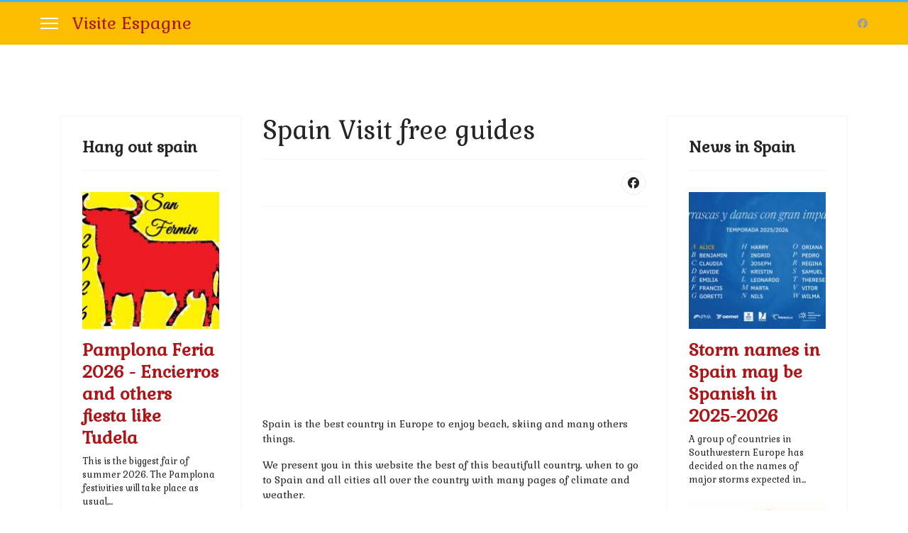

--- FILE ---
content_type: text/html; charset=utf-8
request_url: https://www.espagne-visite.com/en/
body_size: 10714
content:

<!doctype html>
<html lang="en-gb" dir="ltr">
	<head>
		
		<meta name="viewport" content="width=device-width, initial-scale=1, shrink-to-fit=no">
		<meta charset="utf-8">
	<meta name="robots" content="max-snippet:-1, max-image-preview:large, max-video-preview:-1">
	<meta name="description" content="essai">
	<meta name="generator" content="HELIX_ULTIMATE_GENERATOR_TEXT">
	<title>Visit Spain - climate - weather and images of the best cities in Spain</title>
	<link href="/images/favicon.ico" rel="icon" type="image/vnd.microsoft.icon">
<link href="/media/vendor/joomla-custom-elements/css/joomla-alert.min.css?0.4.1" rel="stylesheet">
	<link href="//fonts.googleapis.com/css?family=Gabriela:100,100i,200,200i,300,300i,400,400i,500,500i,600,600i,700,700i,800,800i,900,900i&amp;subset=cyrillic&amp;display=swap" rel="stylesheet" media="none" onload="media=&quot;all&quot;">
	<link href="//fonts.googleapis.com/css?family=Handlee:100,100i,200,200i,300,300i,400,400i,500,500i,600,600i,700,700i,800,800i,900,900i&amp;subset=latin&amp;display=swap" rel="stylesheet" media="none" onload="media=&quot;all&quot;">
	<link href="/templates/lt_swim/css/bootstrap.min.css" rel="stylesheet">
	<link href="/plugins/system/helixultimate/assets/css/system-j4.min.css" rel="stylesheet">
	<link href="/templates/lt_swim/css/template.css" rel="stylesheet">
	<link href="/templates/lt_swim/css/presets/default.css" rel="stylesheet">
	<link href="/templates/lt_swim/css/font-awesome5.min.css" rel="stylesheet">
	<link href="/templates/lt_swim/css/custom.css" rel="stylesheet">
	<link href="/media/system/css/joomla-fontawesome.min.css?070d52" rel="stylesheet">
	<link href="/modules/mod_minifrontpage/tmpl/default/grid.min.css?v=3.0.2" rel="stylesheet">
	<link href="/modules/mod_minifrontpage/tmpl/default/skin/default.min.css?v=3.0.2" rel="stylesheet">
	<style>.sp-reading-progress-bar { position:fixed;z-index:9999;height:5px;background-color:#0345bf;top:0; }</style>
	<style>body{font-family: 'Gabriela', sans-serif;font-size: 14px;line-height: 1.56;text-decoration: none;}
@media (min-width:768px) and (max-width:991px){body{font-size: 14px;}
}
@media (max-width:767px){body{font-size: 13px;}
}
</style>
	<style>.sp-megamenu-parent > li > a, .sp-megamenu-parent > li > span, .sp-megamenu-parent .sp-dropdown li.sp-menu-item > a{font-family: 'Handlee', sans-serif;font-size: 15px;text-decoration: none;}
</style>
	<style>.menu.nav-pills > li > a, .menu.nav-pills > li > span, .menu.nav-pills .sp-dropdown li.sp-menu-item > a{font-family: 'Handlee', sans-serif;font-size: 15px;text-decoration: none;}
</style>
<script src="/media/vendor/jquery/js/jquery.min.js?3.7.1"></script>
	<script src="/media/legacy/js/jquery-noconflict.min.js?504da4"></script>
	<script type="application/json" class="joomla-script-options new">{"data":{"breakpoints":{"tablet":991,"mobile":480},"header":{"stickyOffset":"100"}},"joomla.jtext":{"ERROR":"Error","MESSAGE":"Message","NOTICE":"Notice","WARNING":"Warning","JCLOSE":"Close","JOK":"OK","JOPEN":"Open"},"system.paths":{"root":"","rootFull":"https:\/\/www.espagne-visite.com\/","base":"","baseFull":"https:\/\/www.espagne-visite.com\/"},"csrf.token":"ae9e9449f90c0e4df01d6343815b7645"}</script>
	<script src="/media/system/js/core.min.js?a3d8f8"></script>
	<script src="/media/vendor/bootstrap/js/alert.min.js?5.3.8" type="module"></script>
	<script src="/media/vendor/bootstrap/js/button.min.js?5.3.8" type="module"></script>
	<script src="/media/vendor/bootstrap/js/carousel.min.js?5.3.8" type="module"></script>
	<script src="/media/vendor/bootstrap/js/collapse.min.js?5.3.8" type="module"></script>
	<script src="/media/vendor/bootstrap/js/dropdown.min.js?5.3.8" type="module"></script>
	<script src="/media/vendor/bootstrap/js/modal.min.js?5.3.8" type="module"></script>
	<script src="/media/vendor/bootstrap/js/offcanvas.min.js?5.3.8" type="module"></script>
	<script src="/media/vendor/bootstrap/js/popover.min.js?5.3.8" type="module"></script>
	<script src="/media/vendor/bootstrap/js/scrollspy.min.js?5.3.8" type="module"></script>
	<script src="/media/vendor/bootstrap/js/tab.min.js?5.3.8" type="module"></script>
	<script src="/media/vendor/bootstrap/js/toast.min.js?5.3.8" type="module"></script>
	<script src="/media/system/js/showon.min.js?e51227" type="module"></script>
	<script src="/media/system/js/messages.min.js?9a4811" type="module"></script>
	<script src="/templates/lt_swim/js/main.js"></script>
	<script src="/templates/lt_swim/js/custom.js"></script>
	<script src="/templates/lt_swim/js/jquery.magnific-popup.js"></script>
	<script type="application/ld+json">{"@context":"https://schema.org","@graph":[{"@type":"Organization","@id":"https://www.espagne-visite.com/#/schema/Organization/base","name":"Climat météo et visite en Espagne","url":"https://www.espagne-visite.com/"},{"@type":"WebSite","@id":"https://www.espagne-visite.com/#/schema/WebSite/base","url":"https://www.espagne-visite.com/","name":"Climat météo et visite en Espagne","publisher":{"@id":"https://www.espagne-visite.com/#/schema/Organization/base"}},{"@type":"WebPage","@id":"https://www.espagne-visite.com/#/schema/WebPage/base","url":"https://www.espagne-visite.com/en/","name":"Visit Spain - climate - weather and images of the best cities in Spain","description":"essai","isPartOf":{"@id":"https://www.espagne-visite.com/#/schema/WebSite/base"},"about":{"@id":"https://www.espagne-visite.com/#/schema/Organization/base"},"inLanguage":"en-GB"},{"@type":"Article","@id":"https://www.espagne-visite.com/#/schema/com_content/article/628","name":"Spain Visit free guides","headline":"Spain Visit free guides","inLanguage":"en-GB","isPartOf":{"@id":"https://www.espagne-visite.com/#/schema/WebPage/base"}},{"@isPartOf":{"@id":"https://www.espagne-visite.com/#/schema/com_content/article/628","@type":"Product","name":"Spain Visit free guides","aggregateRating":{"@type":"AggregateRating","ratingCount":"16","ratingValue":"4.8"}}}]}</script>
	<script>template="lt_swim";</script>
	<!-- Start: Google Structured Data -->
			
<script type="application/ld+json" data-type="gsd">
{
    "@context": "https://schema.org",
    "@type": "Organization",
    "@id": "https://www.espagne-visite.com/en/#organization",
    "name": "Climat météo et visite en Espagne",
    "url": "https://www.espagne-visite.com",
    "logo": "https://www.espagne-visite.com/"
}
</script>
			<!-- End: Google Structured Data -->
		<script async src="https://pagead2.googlesyndication.com/pagead/js/adsbygoogle.js?client=ca-pub-0420051784060163" crossorigin="anonymous"></script>
	</head>
	<body class="site helix-ultimate hu com_content com-content view-article layout-default task-none itemid-195 en-gb ltr sticky-header layout-fluid offcanvas-init offcanvs-position-left">

		
		
		<div class="body-wrapper">
			<div class="body-innerwrapper">
				
	<div class="sticky-header-placeholder"></div>
<header id="sp-header" class="full-header full-header-center">
	<div class="container-fluid">
		<div class="container-inner">
			<div class="row align-items-center">
				<!-- Logo -->
				<div id="sp-logo" class="col-auto">
					<div class="sp-column">
													
							<a id="offcanvas-toggler" aria-label="Menu" class="offcanvas-toggler-left d-flex align-items-center" href="#" aria-hidden="true" title="Menu"><div class="burger-icon"><span></span><span></span><span></span></div></a><span class="logo"><a href="/">Visite Espagne</a></span>											</div>
				</div>

				<!-- Menu -->
				<div id="sp-menu" class="menu-with-social menu-center col-auto flex-auto">
					<div class="sp-column d-flex justify-content-between align-items-center">
						<div class="menu-with-offcanvas d-flex justify-content-between align-items-center flex-auto">
							<nav class="sp-megamenu-wrapper d-flex" role="navigation"></nav>							
						</div>

						<!-- Related Modules -->
						<div class="d-none d-lg-flex header-modules align-items-center">
								
													</div>

						<!-- Social icons -->
						<div class="social-wrap no-border d-flex align-items-center">
							<ul class="social-icons"><li class="social-icon-facebook"><a target="_blank" rel="noopener noreferrer" href="#" aria-label="Facebook"><span class="fab fa-facebook" aria-hidden="true"></span></a></li></ul>						</div>

						<!-- if offcanvas position right -->
											</div>
				</div>

			</div>
		</div>
	</div>
</header>				
<section id="sp-page-title" >

				
	
<div class="row">
	<div id="sp-title" class="col-lg-12 "><div class="sp-column "></div></div></div>
				
</section>
<section id="sp-main-body" >

										<div class="container">
					<div class="container-inner">
						
	
<div class="row">
	<aside id="sp-left" class="col-lg-3 d-none d-sm-none d-md-none d-lg-block"><div class="sp-column "><div class="sp-module "><h3 class="sp-module-title">Hang out spain </h3><div class="sp-module-content">
<div class="mfp_default_skin_default mfp_mid_582">  
    <div class="mfp-grid">  
                    <div class="mfp-col-xs-12 mfp-col-sm-6 mfp-col-md-12 mfp_default_item">
                    <div>
                                            <a href="/en/hang-out-spain/hang-out-2026/pamplona-feria-2026-encierros-and-others-fiesta-tudela.html" class="mfp_thumb_pos_top" itemprop="url"><img src="/images/thumbnails/mod_minifrontpage/2007_582.jpg" width="64" height="64" alt="Pamplona Feria 2026 - Encierros and others fiesta like Tudela" /></a>
                                                            <h4 class="mfp_default_title">    
                        <a href="/en/hang-out-spain/hang-out-2026/pamplona-feria-2026-encierros-and-others-fiesta-tudela.html" itemprop="url">
                            Pamplona Feria 2026 - Encierros and others fiesta like Tudela                        </a>
                    </h4>
                                                            		
                    <p class="mfp_introtext">
                                                This is the biggest fair of summer 2026. The Pamplona festivities will take place as usual,...                    </p>
                                            </div>
                </div>
                                <div class="mfp-col-xs-12 mfp-col-sm-6 mfp-col-md-12 mfp_default_item">
                    <div>
                                            <a href="/en/hang-out-spain/hang-out-2026/the-feria-of-abril-2026-in-sevilla-dates-and-what-to-see.html" class="mfp_thumb_pos_top" itemprop="url"><img src="/images/thumbnails/mod_minifrontpage/2003_582.jpg" width="64" height="64" alt="The Feria of Abril 2026 in Sevilla dates and what to see" /></a>
                                                            <h4 class="mfp_default_title">    
                        <a href="/en/hang-out-spain/hang-out-2026/the-feria-of-abril-2026-in-sevilla-dates-and-what-to-see.html" itemprop="url">
                            The Feria of Abril 2026 in Sevilla dates and what to see                        </a>
                    </h4>
                                                            		
                    <p class="mfp_introtext">
                                                The Sevilla 2026 literally takes place every April, as its name suggests. However, be aware that...                    </p>
                                            </div>
                </div>
                                <div class="mfp-col-xs-12 mfp-col-sm-6 mfp-col-md-12 mfp_default_item">
                    <div>
                                            <a href="/en/hang-out-spain/hang-out-2023/vuelta-2023-pyrenees-step-by-step.html" class="mfp_thumb_pos_top" itemprop="url"><img src="/images/thumbnails/mod_minifrontpage/1979_582.jpg" width="64" height="64" alt="Vuelta 2023 Pyrénées step by step" /></a>
                                                            <h4 class="mfp_default_title">    
                        <a href="/en/hang-out-spain/hang-out-2023/vuelta-2023-pyrenees-step-by-step.html" itemprop="url">
                            Vuelta 2023 Pyrénées step by step                        </a>
                    </h4>
                                                            		
                    <p class="mfp_introtext">
                                                The Vuelta 2023 or Tour of Spain 2023 is one of the three major national tours of Europe to see...                    </p>
                                            </div>
                </div>
                                <div class="mfp-col-xs-12 mfp-col-sm-6 mfp-col-md-12 mfp_default_item">
                    <div>
                                            <a href="/en/hang-out-spain/where-to-go-2020/ski-in-spain-for-christmas-2020-and-january-2021.html" class="mfp_thumb_pos_top" itemprop="url"><img src="/images/thumbnails/mod_minifrontpage/1958_582.jpg" width="64" height="64" alt="Ski in Spain for Christmas 2020 and january 2021" /></a>
                                                            <h4 class="mfp_default_title">    
                        <a href="/en/hang-out-spain/where-to-go-2020/ski-in-spain-for-christmas-2020-and-january-2021.html" itemprop="url">
                            Ski in Spain for Christmas 2020 and january 2021                        </a>
                    </h4>
                                                            		
                    <p class="mfp_introtext">
                                                As you know the ski resorts in France are at least closed until January 20, 2021. So at Christmas...                    </p>
                                            </div>
                </div>
                                <div class="mfp-col-xs-12 mfp-col-sm-6 mfp-col-md-12 mfp_default_item">
                    <div>
                                            <a href="/en/hang-out-spain/where-to-go-2020/the-films-festivals-2020-in-spain.html" class="mfp_thumb_pos_top" itemprop="url"><img src="/images/thumbnails/mod_minifrontpage/1956_582.jpg" width="64" height="64" alt="The Films Festivals 2020 in Spain" /></a>
                                                            <h4 class="mfp_default_title">    
                        <a href="/en/hang-out-spain/where-to-go-2020/the-films-festivals-2020-in-spain.html" itemprop="url">
                            The Films Festivals 2020 in Spain                        </a>
                    </h4>
                                                            		
                    <p class="mfp_introtext">
                                                The dates of the film festivals in Spain at the end of 2020 They are focused, as said above, on...                    </p>
                                            </div>
                </div>
                                <div class="mfp-col-xs-12 mfp-col-sm-6 mfp-col-md-12 mfp_default_item">
                    <div>
                                            <a href="/en/hang-out-spain/celebrations-2021-in-spain/what-to-do-in-catalonia-in-2021.html" class="mfp_thumb_pos_top" itemprop="url"><img src="/images/thumbnails/mod_minifrontpage/1943_582.jpg" width="64" height="64" alt="What to do in Catalonia in 2021" /></a>
                                                            <h4 class="mfp_default_title">    
                        <a href="/en/hang-out-spain/celebrations-2021-in-spain/what-to-do-in-catalonia-in-2021.html" itemprop="url">
                            What to do in Catalonia in 2021                        </a>
                    </h4>
                                                            		
                    <p class="mfp_introtext">
                                                Subject to Coronavirus, confinement to come in 2021, we have unearthed the important festivals and...                    </p>
                                            </div>
                </div>
                                <div class="mfp-col-xs-12 mfp-col-sm-6 mfp-col-md-12 mfp_default_item">
                    <div>
                                            <a href="/en/hang-out-spain/where-to-go-2020/holiday-in-spain-or-go-spain-without-coronavirus-summer-2020.html" class="mfp_thumb_pos_top" itemprop="url"><img src="/images/thumbnails/mod_minifrontpage/1939_582.jpg" width="64" height="64" alt="Holiday in Spain or go Spain without coronavirus summer 2020" /></a>
                                                            <h4 class="mfp_default_title">    
                        <a href="/en/hang-out-spain/where-to-go-2020/holiday-in-spain-or-go-spain-without-coronavirus-summer-2020.html" itemprop="url">
                            Holiday in Spain or go Spain without coronavirus summer 2020                        </a>
                    </h4>
                                                            		
                    <p class="mfp_introtext">
                                                Many of you want to enjoy the heat and therefore your vacation on the beaches and even inland from...                    </p>
                                            </div>
                </div>
                                <div class="mfp-col-xs-12 mfp-col-sm-6 mfp-col-md-12 mfp_default_item">
                    <div>
                                            <a href="/en/hang-out-spain/where-to-go-2020/when-holidays-start-in-spain-this-summer-for-non-spanish-people.html" class="mfp_thumb_pos_top" itemprop="url"><img src="/images/thumbnails/mod_minifrontpage/1932_582.jpg" width="64" height="64" alt="When holidays 2020 start in Spain this summer for non spanish people" /></a>
                                                            <h4 class="mfp_default_title">    
                        <a href="/en/hang-out-spain/where-to-go-2020/when-holidays-start-in-spain-this-summer-for-non-spanish-people.html" itemprop="url">
                            When holidays 2020 start in Spain this summer for non spanish people                        </a>
                    </h4>
                                                            		
                    <p class="mfp_introtext">
                                                After the prolonged confinement in Spain, in particular by region, especially with the community...                    </p>
                                            </div>
                </div>
                                <div class="mfp-col-xs-12 mfp-col-sm-6 mfp-col-md-12 mfp_default_item">
                    <div>
                                            <a href="/en/hang-out-spain/where-to-go-2020/regional-celebration-of-san-juan-alicante-2020-new-dates.html" class="mfp_thumb_pos_top" itemprop="url"><img src="/images/thumbnails/mod_minifrontpage/1923_582.jpg" width="64" height="64" alt="Regional celebration of San Juan Alicante 2020, new dates" /></a>
                                                            <h4 class="mfp_default_title">    
                        <a href="/en/hang-out-spain/where-to-go-2020/regional-celebration-of-san-juan-alicante-2020-new-dates.html" itemprop="url">
                            Regional celebration of San Juan Alicante 2020, new dates                        </a>
                    </h4>
                                                            		
                    <p class="mfp_introtext">
                                                Another blow of the coronavirus (Covid-19), the famous festivals of Alicante with bonfires in high...                    </p>
                                            </div>
                </div>
                                <div class="mfp-col-xs-12 mfp-col-sm-6 mfp-col-md-12 mfp_default_item">
                    <div>
                                            <a href="/en/hang-out-spain/hang-out-2019/paella-valenciana-international-contest-near-valencia-2019.html" class="mfp_thumb_pos_top" itemprop="url"><img src="/images/thumbnails/mod_minifrontpage/1884_582.jpg" width="64" height="64" alt="Paella Valenciana international competitions near Valencia 2019" /></a>
                                                            <h4 class="mfp_default_title">    
                        <a href="/en/hang-out-spain/hang-out-2019/paella-valenciana-international-contest-near-valencia-2019.html" itemprop="url">
                            Paella Valenciana international competitions near Valencia 2019                        </a>
                    </h4>
                                                            		
                    <p class="mfp_introtext">
                                                Throughout the year, the real Paella Valenciana is celebrated in various places, with many...                    </p>
                                            </div>
                </div>
                            </div>
</div> 


</div></div><div class="sp-module "><h3 class="sp-module-title">Practical life</h3><div class="sp-module-content"><ul class="mod-articleslatest latestnews mod-list">
    <li itemscope itemtype="https://schema.org/Article">
        <a href="/en/practical-life-in-spain/english-in-spain/going-in-spain-without-speaking-spanish.html" itemprop="url">
            <span itemprop="name">
                Going in Spain without speaking spanish            </span>
        </a>
    </li>
</ul></div></div><div class="sp-module "><div class="sp-module-content"><ul class="menu">
<li class="item-1067 menu-deeper menu-parent"><a href="/en/city-of-sciences-and-arts-valencia.html" >City of sciences and arts Valencia</a><ul class="menu-child"><li class="item-1068"><a href="/en/city-of-sciences-and-arts-valencia/oceanographic-valencia.html" >Oceanographic Valencia</a></li></ul></li></ul>
</div></div><div class="sp-module "><h3 class="sp-module-title">Historic weather in Spain</h3><div class="sp-module-content"><ul class="menu">
<li class="item-1187"><a href="/en/historical-weather-in-spain-by-city-year-and-month.html" >Historical Weather in Spain by city year and month</a></li></ul>
</div></div><div class="sp-module "><h3 class="sp-module-title">Weather forecast Spain</h3><div class="sp-module-content"><ul class="menu">
<li class="item-1477"><a href="/en/weather-forecast-aguilas.html" >Weather Forecast Aguilas</a></li><li class="item-1630"><a href="/en/weather-forecast-cullera.html" >Weather Forecast Cullera</a></li><li class="item-1625"><a href="/en/weather-forecast-san-sebastian.html" >Weather Forecast San Sebastian</a></li><li class="item-1627"><a href="/en/weather-forecast-cadaques.html" >Weather Forecast Cadaques</a></li><li class="item-1628"><a href="/en/weather-forecast-castellon-de-la-plana.html" >Weather Forecast Castellon de la Plana</a></li><li class="item-1629"><a href="/en/weather-forecast-chiclana-de-la-frontera.html" >Weather Forecast Chiclana de la Frontera</a></li><li class="item-1631"><a href="/en/weather-forecast-gandia.html" >Weather Forecast Gandia</a></li><li class="item-1632"><a href="/en/weather-forecast-jerez-de-la-frontera.html" >Weather Forecast Jerez de la Frontera</a></li><li class="item-1633"><a href="/en/weather-forecast-lloret-de-mar.html" >Weather Forecast Lloret de mar</a></li><li class="item-1634"><a href="/en/weather-forecast-marbella.html" >Weather Forecast Marbella</a></li><li class="item-1635"><a href="/en/weather-forecast-murcia.html" >Weather Forecast Murcia</a></li><li class="item-1636"><a href="/en/weather-forecast-nerja.html" >Weather Forecast Nerja</a></li><li class="item-1637"><a href="/en/weather-forecast-ronda.html" >Weather Forecast Ronda</a></li><li class="item-1639"><a href="/en/weather-forecast-sitges.html" >Weather Forecast Sitges</a></li><li class="item-1640"><a href="/en/weather-forecast-vera.html" >Weather Forecast Vera</a></li><li class="item-1626"><a href="/en/weather-forecast-burgos.html" >Weather Forecast Burgos</a></li><li class="item-1143"><a href="/en/weather-forecast-altea.html" >Weather Forecast Altea</a></li><li class="item-1002"><a href="/en/weather-forecast-alicante.html" >Weather forecast Alicante</a></li><li class="item-1003"><a href="/en/weather-forecast-almeria.html" >Weather forecast Almeria</a></li><li class="item-1251"><a href="/en/weather-forecast-avila.html" >Weather Forecast Avila</a></li><li class="item-1004"><a href="/en/weather-forecast-badajoz.html" >Weather forecast Badajoz</a></li><li class="item-1005"><a href="/en/weather-forecast-barcelona.html" >Weather forecast Barcelona</a></li><li class="item-1623"><a href="/en/weather-forecast-benidorm.html" >Weather forecast Benidorm</a></li><li class="item-1006"><a href="/en/weather-forecast-bilbao.html" >Weather forecast Bilbao</a></li><li class="item-1008"><a href="/en/weather-forecast-calpe.html" >Weather forecast Calpe</a></li><li class="item-1007"><a href="/en/weather-forecast-cadiz.html" >Weather forecast Cadiz</a></li><li class="item-1009"><a href="/en/weather-forecast-cartagena.html" >Weather forecast Cartagena</a></li><li class="item-1144"><a href="/en/weather-forecast-ceuta.html" >Weather Forecast Ceuta</a></li><li class="item-1010"><a href="/en/weather-forecast-cordoba.html" >Weather forecast Cordoba</a></li><li class="item-1011"><a href="/en/weather-forecast-denia.html" >Weather forecast Denia</a></li><li class="item-1012"><a href="/en/weather-forecast-granada.html" >Weather forecast Granada</a></li><li class="item-1149"><a href="/en/weather-forecast-estepona.html" >Weather Forecast Estepona</a></li><li class="item-1013"><a href="/en/weather-forecast-huelva.html" >Weather forecast Huelva</a></li><li class="item-1014"><a href="/en/weather-forecast-ibiza.html" >Weather forecast Ibiza</a></li><li class="item-1015"><a href="/en/weather-forecast-la-coruna.html" >Weather forecast La Coruna</a></li><li class="item-1016"><a href="/en/weather-forecast-las-palmas-de-gran-canaria.html" >Weather forecast Las Palmas</a></li><li class="item-1525"><a href="/en/weather-forecast-la-union.html" >Weather Forecast La Union</a></li><li class="item-1017"><a href="/en/weather-forecast-madrid.html" >Weather forecast Madrid</a></li><li class="item-1588"><a href="/en/weather-forecast-mazarron.html" >Weather Forecast Mazarron</a></li><li class="item-1145"><a href="/en/weather-forecast-melilla.html" >Weather Forecast Melilla</a></li><li class="item-1019"><a href="/en/weather-forecast-malaga.html" >Weather forecast Malaga</a></li><li class="item-1018"><a href="/en/weather-forecast-majorca.html" >Weather forecast Majorca</a></li><li class="item-1020"><a href="/en/weather-forecast-pamplona.html" >Weather forecast Pamplona</a></li><li class="item-1146"><a href="/en/weather-forecast-peniscola.html" >Weather Forecast Peniscola</a></li><li class="item-1021"><a href="/en/weather-forecast-rosas.html" >Weather forecast Rosas</a></li><li class="item-1022"><a href="/en/weather-forecast-salamanca.html" >Weather forecast Salamanca</a></li><li class="item-1478"><a href="/en/weather-forecast-san-pedro-del-pinatar.html" >Weather Forecast San Pedro del Pinatar</a></li><li class="item-1023"><a href="/en/weather-forecast-santander.html" >Weather forecast Santander</a></li><li class="item-1025"><a href="/en/weather-forecast-sevilla.html" >Weather forecast Sevilla</a></li><li class="item-1026"><a href="/en/weather-forecast-tarifa.html" >Weather forecast tarifa</a></li><li class="item-1027"><a href="/en/weather-forecast-tarragona.html" >Weather forecast Tarragona</a></li><li class="item-1028"><a href="/en/weather-forecast-tenerife.html" >Weather forecast Tenerife</a></li><li class="item-1147"><a href="/en/weather-forecast-torremolinos.html" >Weather Forecast Torremolinos</a></li><li class="item-1103"><a href="/en/weather-forecast-torrevieja.html" >Weather Forecast Torrevieja</a></li><li class="item-1000"><a href="/en/weather-forecast-valencia.html" >weather Forecast Valencia</a></li><li class="item-1608"><a href="/en/weather-forecast-lorca.html" >weather Forecast Lorca</a></li><li class="item-1609"><a href="/en/weather-forecast-toledo.html" >weather Forecast Toledo</a></li><li class="item-1610"><a href="/en/weather-forecast-jaen.html" >weather Forecast Jaen</a></li><li class="item-1611"><a href="/en/weather-forecast-ubeda.html" >weather Forecast Ubeda</a></li><li class="item-1612"><a href="/en/weather-forecast-baeza.html" >weather Forecast Baeza</a></li><li class="item-1613"><a href="/en/weather-forecast-tudela.html" >Weather forecast Tudela</a></li><li class="item-1148"><a href="/en/weather-forecast-valladolid.html" >Weather Forecast Valladolid</a></li><li class="item-1029"><a href="/en/weather-forecast-vigo.html" >Weather forecast Vigo</a></li><li class="item-1024"><a href="/en/weather-forecast-zaragoza.html" >Weather forecast Zaragoza</a></li><li class="item-1624"><a href="/en/weather-forecast-santiago-de-compostela.html" >Weather forecast Santiago de Compostela</a></li><li class="item-1638"><a href="/en/weather-forecast-salou.html" >Weather forecast Salou</a></li><li class="item-1718"><a href="/en/weather-forecast-ourense.html" >Weather forecast Ourense</a></li></ul>
</div></div></div></aside>
<main id="sp-component" class="col-lg-6 ">
	<div class="sp-column ">
		<div id="system-message-container" aria-live="polite">
	</div>


		
		<div class="article-details " itemscope itemtype="https://schema.org/Article">
	<meta itemprop="inLanguage" content="en-GB">
	
	
					
	
		
		<div class="article-header">
					<h1 itemprop="headline">
				Spain Visit free guides			</h1>
									</div>
		<div class="article-can-edit d-flex flex-wrap justify-content-between">
				</div>
			
		
			
		
		
			<div class="article-ratings-social-share d-flex justify-content-end">
			<div class="me-auto align-self-center">
							</div>
			<div class="social-share-block">
				<div class="article-social-share">
	<div class="social-share-icon">
		<ul>
											<li>
					<a class="facebook" onClick="window.open('https://www.facebook.com/sharer.php?u=https://www.espagne-visite.com/en/guides.html','Facebook','width=600,height=300,left='+(screen.availWidth/2-300)+',top='+(screen.availHeight/2-150)+''); return false;" href="https://www.facebook.com/sharer.php?u=https://www.espagne-visite.com/en/guides.html" title="Facebook">
						<span class="fab fa-facebook" aria-hidden="true"></span>
					</a>
				</li>
																		</ul>
		</div>
	</div>
			</div>
		</div>
	
	<div itemprop="articleBody">
		<script async src="https://pagead2.googlesyndication.com/pagead/js/adsbygoogle.js?client=ca-pub-0420051784060163"
     crossorigin="anonymous"></script>
<!-- esvis_haut_20220914 -->
<ins class="adsbygoogle"
     style="display:block"
     data-ad-client="ca-pub-0420051784060163"
     data-ad-slot="9360137930"
     data-ad-format="auto"
     data-full-width-responsive="true"></ins>
<script>
     (adsbygoogle = window.adsbygoogle || []).push({});
</script><p>Spain is the best country in Europe to enjoy beach, skiing and many others things.</p>
<p>We present you in this website the best of this beautifull country, when to go to Spain and all cities all over the country with many pages of climate and weather.</p>
<div style='margin-left:auto;margin-right:auto;text-align:center;'><script async src="https://pagead2.googlesyndication.com/pagead/js/adsbygoogle.js?client=ca-pub-0420051784060163"
     crossorigin="anonymous"></script>
<!-- esvis_centre1_20220914 -->
<ins class="adsbygoogle"
     style="display:block"
     data-ad-client="ca-pub-0420051784060163"
     data-ad-slot="5545564746"
     data-ad-format="auto"
     data-full-width-responsive="true"></ins>
<script>
     (adsbygoogle = window.adsbygoogle || []).push({});
</script></div><p>A lot of top to see like beaches, cities and others things like the best Spain caves and surf spot, but the best and sure visit is all the cities and things to view by the UNESCO world heritage !</p>
<p>Visit us and be sure to have a good trip in Spain.</p> <script async src="https://pagead2.googlesyndication.com/pagead/js/adsbygoogle.js?client=ca-pub-0420051784060163"
     crossorigin="anonymous"></script>
<!-- esvis_bas_20220914 -->
<ins class="adsbygoogle"
     style="display:block"
     data-ad-client="ca-pub-0420051784060163"
     data-ad-slot="8171728085"
     data-ad-format="auto"
     data-full-width-responsive="true"></ins>
<script>
     (adsbygoogle = window.adsbygoogle || []).push({});
</script>	</div>

	
	
	
			
		<script type='text/javascript' src='https://ajax.googleapis.com/ajax/libs/jquery/1.11.3/jquery.min.js'></script><script type='text/javascript' src="https://www.espagne-visite.com/plugins/content/voteforarticles/js/rating.js"></script><link href="https://www.espagne-visite.com/plugins/content/voteforarticles/css/rating.css" rel="stylesheet" /><script type='text/javascript'>var jq=jQuery.noConflict();jq(function(){			var images = jq('#images').val();				jq('#rating_star').rating_actia({					starLength: '5',					initialValue: '4.8',					callbackFunctionName: 'processRating',					imageDirectory: 'https://www.espagne-visite.com/plugins/content/voteforarticles/images/',					inputAttr: 'postID'				});			});			</script><script type='text/javascript'>				function processRating(val, attrVal, alreadyvoted, firstvote, thanksmessage){				var alreadyvoted 	= jq('#alreadyvoted').val();				var firstvote 	 	= jq('#firstvote').val();				var thanksmessage 	= jq('#thanksmessage').val();				jq.ajax({					type: 'POST',					url : 'https://www.espagne-visite.com/plugins/content/voteforarticles/myvote.php',					data: 'postID='+attrVal+'&ratingPoints='+val+'&alreadyvoted='+alreadyvoted+'&firstvote='+firstvote+'&thanksmessage='+thanksmessage,					dataType: 'json',					success : function(data) {							jq('#voteforarticles').html(							  data['db']							);				}				});			}			</script><div itempscope itemptype="http://schema.org/Article">								<span itemprop="name">Spain Visit free guides</span></div><div><input type="hidden" name="alreadyvoted" id="alreadyvoted" value="Déjà voté"/>						 <input type="hidden" name="firstvote" id="firstvote" value="Merci pour ce premier vote"/>						 <input type="hidden" name="thanksmessage" id="thanksmessage" value="Merci pour avoir donné votre avis, pour plus de questions vous pouvez nous poser vos questions sur notre forum"/>						 <input name="rating" value="4.8" id="rating_star" type="hidden" postID="628" />					</div><div id="voteforarticles" class="overall-rating" itemprop="aggregateRating" itemscope itemptype="http://schema.org/AggregateRating">							Note <span itemprop="ratingValue">4.8</span> sur <span itemprop="bestRating">5</span>							Pour <span itemprop="reviewCount">16 votes</span>							<meta itemprop="worstRating" content="1" />												 </div>
	

	
				</div>

			</div>
</main>
<aside id="sp-right" class="col-lg-3 d-none d-sm-none d-md-none d-lg-block"><div class="sp-column "><div class="sp-module "><h3 class="sp-module-title">News in Spain</h3><div class="sp-module-content">
<div class="mfp_default_skin_default mfp_mid_583">  
    <div class="mfp-grid">  
                    <div class="mfp-col-xs-12 mfp-col-sm-6 mfp-col-md-12 mfp_default_item">
                    <div>
                                            <a href="/en/news-in-spain/spain-news-2026/storm-names-in-spain-may-be-spanish-in-2025-2026.html" class="mfp_thumb_pos_top" itemprop="url"><img src="/images/thumbnails/mod_minifrontpage/2004_583.jpg" width="64" height="64" alt="Storm names in Spain may be Spanish in 2025-2026" /></a>
                                                            <h4 class="mfp_default_title">    
                        <a href="/en/news-in-spain/spain-news-2026/storm-names-in-spain-may-be-spanish-in-2025-2026.html" itemprop="url">
                            Storm names in Spain may be Spanish in 2025-2026                        </a>
                    </h4>
                                                            		
                    <p class="mfp_introtext">
                                                A group of countries in Southwestern Europe has decided on the names of major storms expected in...                    </p>
                                            </div>
                </div>
                                <div class="mfp-col-xs-12 mfp-col-sm-6 mfp-col-md-12 mfp_default_item">
                    <div>
                                            <a href="/en/news-in-spain/spain-news-2026/can-i-smoke-in-spain-beaches-in-2026.html" class="mfp_thumb_pos_top" itemprop="url"><img src="/images/thumbnails/mod_minifrontpage/2005_583.jpg" width="64" height="64" alt="Places whithout tobbaco in spain 2026" /></a>
                                                            <h4 class="mfp_default_title">    
                        <a href="/en/news-in-spain/spain-news-2026/can-i-smoke-in-spain-beaches-in-2026.html" itemprop="url">
                            Places whithout tobbaco in spain 2026                        </a>
                    </h4>
                                                            		
                    <p class="mfp_introtext">
                                                Here we'll take a look at the smoking restrictions on beaches, but also in other public places,...                    </p>
                                            </div>
                </div>
                                <div class="mfp-col-xs-12 mfp-col-sm-6 mfp-col-md-12 mfp_default_item">
                    <div>
                                            <a href="/en/news-in-spain/spain-news-2026/2026-winter-sales-in-spain-january-to-march.html" class="mfp_thumb_pos_top" itemprop="url"><img src="/images/thumbnails/mod_minifrontpage/1999_583.png" width="64" height="64" alt="2026 winter sales in Spain january to march" /></a>
                                                            <h4 class="mfp_default_title">    
                        <a href="/en/news-in-spain/spain-news-2026/2026-winter-sales-in-spain-january-to-march.html" itemprop="url">
                            2026 winter sales in Spain january to march                        </a>
                    </h4>
                                                            		
                    <p class="mfp_introtext">
                                                The 2026 sales in Spain will take place from Epiphany in early January to early March. However,...                    </p>
                                            </div>
                </div>
                                <div class="mfp-col-xs-12 mfp-col-sm-6 mfp-col-md-12 mfp_default_item">
                    <div>
                                            <a href="/en/news-in-spain/spain-news-2026/public-holidays-in-spain-in-2026-by-region.html" class="mfp_thumb_pos_top" itemprop="url"><img src="/images/thumbnails/mod_minifrontpage/1997_583.jpg" width="64" height="64" alt="Public holidays in Spain in 2026 by region" /></a>
                                                            <h4 class="mfp_default_title">    
                        <a href="/en/news-in-spain/spain-news-2026/public-holidays-in-spain-in-2026-by-region.html" itemprop="url">
                            Public holidays in Spain in 2026 by region                        </a>
                    </h4>
                                                            		
                    <p class="mfp_introtext">
                                                For this year 2026, as every year in Spain, there are national public holidays, of course, but...                    </p>
                                            </div>
                </div>
                                <div class="mfp-col-xs-12 mfp-col-sm-6 mfp-col-md-12 mfp_default_item">
                    <div>
                                            <a href="/en/news-in-spain/spain-news-2025/days-without-work-2025-in-spain.html" class="mfp_thumb_pos_top" itemprop="url"><img src="/images/thumbnails/mod_minifrontpage/1991_583.jpg" width="64" height="64" alt="Days without work 2025 in Spain" /></a>
                                                            <h4 class="mfp_default_title">    
                        <a href="/en/news-in-spain/spain-news-2025/days-without-work-2025-in-spain.html" itemprop="url">
                            Days without work 2025 in Spain                        </a>
                    </h4>
                                                            		
                    <p class="mfp_introtext">
                                                Like all years, in Spain for 2025, there are national public holidays that cover most days, and...                    </p>
                                            </div>
                </div>
                                <div class="mfp-col-xs-12 mfp-col-sm-6 mfp-col-md-12 mfp_default_item">
                    <div>
                                            <a href="/en/news-in-spain/spain-news-2024/when-is-the-holy-week-2024-in-spain-semana-santa.html" class="mfp_thumb_pos_top" itemprop="url"><img src="/images/thumbnails/mod_minifrontpage/1986_583.png" width="64" height="64" alt="When is the Holy week 2024 in Spain Semana Santa" /></a>
                                                            <h4 class="mfp_default_title">    
                        <a href="/en/news-in-spain/spain-news-2024/when-is-the-holy-week-2024-in-spain-semana-santa.html" itemprop="url">
                            When is the Holy week 2024 in Spain Semana Santa                        </a>
                    </h4>
                                                            		
                    <p class="mfp_introtext">
                                                Semana Santa or Holy Week as you will have understood is a special week in Spain. This year 2024,...                    </p>
                                            </div>
                </div>
                                <div class="mfp-col-xs-12 mfp-col-sm-6 mfp-col-md-12 mfp_default_item">
                    <div>
                                            <a href="/en/news-in-spain/spain-news-2024/spain-winter-sales-2024.html" class="mfp_thumb_pos_top" itemprop="url"><img src="/images/thumbnails/mod_minifrontpage/1984_583.jpg" width="64" height="64" alt="Spain's winter sales 2024" /></a>
                                                            <h4 class="mfp_default_title">    
                        <a href="/en/news-in-spain/spain-news-2024/spain-winter-sales-2024.html" itemprop="url">
                            Spain's winter sales 2024                        </a>
                    </h4>
                                                            		
                    <p class="mfp_introtext">
                                                Winter sales in Spain for the new year 2024. Rebajas invierno 2024! We show you all dates for...                    </p>
                                            </div>
                </div>
                                <div class="mfp-col-xs-12 mfp-col-sm-6 mfp-col-md-12 mfp_default_item">
                    <div>
                                            <a href="/en/news-in-spain/spain-news-2024/calendar-of-the-2023-2024-school-holidays-in-spain.html" class="mfp_thumb_pos_top" itemprop="url"><img src="/images/thumbnails/mod_minifrontpage/1981_583.jpg" width="64" height="64" alt="Calendar of the 2023 - 2024 school holidays in Spain" /></a>
                                                            <h4 class="mfp_default_title">    
                        <a href="/en/news-in-spain/spain-news-2024/calendar-of-the-2023-2024-school-holidays-in-spain.html" itemprop="url">
                            Calendar of the 2023 - 2024 school holidays in Spain                        </a>
                    </h4>
                                                            		
                    <p class="mfp_introtext">
                                                Spanish specificities of school holidays Although having a good common core throughout Spain,...                    </p>
                                            </div>
                </div>
                                <div class="mfp-col-xs-12 mfp-col-sm-6 mfp-col-md-12 mfp_default_item">
                    <div>
                                            <a href="/en/news-in-spain/spain-news-2023/winter-sales-in-spain-2023.html" class="mfp_thumb_pos_top" itemprop="url"><img src="/images/thumbnails/mod_minifrontpage/1976_583.jpg" width="64" height="64" alt="Winter sales in Spain 2023" /></a>
                                                            <h4 class="mfp_default_title">    
                        <a href="/en/news-in-spain/spain-news-2023/winter-sales-in-spain-2023.html" itemprop="url">
                            Winter sales in Spain 2023                        </a>
                    </h4>
                                                            		
                    <p class="mfp_introtext">
                                                The sales are coming this winter 2023 in Spain! The dates of the official sales by Spanish region...                    </p>
                                            </div>
                </div>
                                <div class="mfp-col-xs-12 mfp-col-sm-6 mfp-col-md-12 mfp_default_item">
                    <div>
                                            <a href="/en/news-in-spain/spain-news-2022/all-cycling-2022-classic-and-spain-vuelta.html" class="mfp_thumb_pos_top" itemprop="url"><img src="/images/thumbnails/mod_minifrontpage/1968_583.jpg" width="64" height="64" alt="All cycling 2022 classic and Spain Vuelta" /></a>
                                                            <h4 class="mfp_default_title">    
                        <a href="/en/news-in-spain/spain-news-2022/all-cycling-2022-classic-and-spain-vuelta.html" itemprop="url">
                            All cycling 2022 classic and Spain Vuelta                        </a>
                    </h4>
                                                            		
                    <p class="mfp_introtext">
                                                Here we list all the races for professionals throughout Spain for this year 2022. With the Covid...                    </p>
                                            </div>
                </div>
                            </div>
</div> 


</div></div><div class="sp-module "><h3 class="sp-module-title">Weather historic in Spain</h3><div class="sp-module-content"><ul class="menu">
<li class="item-1187"><a href="/en/historical-weather-in-spain-by-city-year-and-month.html" >Historical Weather in Spain by city year and month</a></li></ul>
</div></div><div class="sp-module "><h3 class="sp-module-title">Spain weather in Spring</h3><div class="sp-module-content"><ul class="menu">
<li class="item-774"><a href="/en/spain-in-march.html" >Spain in March</a></li><li class="item-767"><a href="/en/spain-in-april.html" >Spain in April</a></li><li class="item-773"><a href="/en/spain-in-may.html" >Spain in May</a></li></ul>
</div></div><div class="sp-module "><h3 class="sp-module-title">Winter climate in Spain</h3><div class="sp-module-content"><ul class="menu">
<li class="item-768"><a href="/en/spain-in-december.html" >Spain in December</a></li><li class="item-770"><a href="/en/spain-in-january.html" >Spain in January</a></li><li class="item-769"><a href="/en/spain-in-february.html" >Spain in February</a></li></ul>
</div></div><div class="sp-module "><h3 class="sp-module-title">Climate Spain in Summer</h3><div class="sp-module-content"><ul class="menu">
<li class="item-772"><a href="/en/spain-in-june.html" >Spain in june</a></li><li class="item-771"><a href="/en/spain-in-july.html" >Spain in July</a></li><li class="item-766"><a href="/en/spain-in-august.html" >Spain in August</a></li></ul>
</div></div><div class="sp-module "><h3 class="sp-module-title">Climate Spain in autumn</h3><div class="sp-module-content"><ul class="menu">
<li class="item-777"><a href="/en/spain-in-september.html" >Spain in September</a></li><li class="item-776"><a href="/en/spain-in-october.html" >Spain in October</a></li><li class="item-775"><a href="/en/spain-in-november.html" >Spain in November</a></li></ul>
</div></div></div></aside></div>
											</div>
				</div>
						
</section>
<section id="sp-bottom" >

						<div class="container">
				<div class="container-inner">
			
	
<div class="row">
	<div id="sp-bottom2" class="col-sm-col-sm-6 col-lg-12 "><div class="sp-column "><div class="sp-module "><div class="sp-module-content"><ul class="menu">
<li class="item-1060 menu-deeper menu-parent"><a href="/en/port-aventura.html" >Port Aventura</a><ul class="menu-child"><li class="item-1061"><a href="/en/port-aventura/mediterranean-port-aventura.html" >Mediterranean Port Aventura</a></li><li class="item-1062"><a href="/en/port-aventura/chinese-port-aventura.html" >Chinese port aventura</a></li><li class="item-1063"><a href="/en/port-aventura/mexico-port-aventura.html" >Mexico Port Aventura</a></li><li class="item-1064"><a href="/en/port-aventura/polynesia-port-aventura.html" >Polynesia Port aventura</a></li><li class="item-1065"><a href="/en/port-aventura/far-west-port-aventura.html" >Far West Port Aventura</a></li><li class="item-1066"><a href="/en/port-aventura/sesamoaventura.html" >SesamoAventura</a></li></ul></li></ul>
</div></div></div></div></div>
							</div>
			</div>
			
</section>
<footer id="sp-footer" >

						<div class="container">
				<div class="container-inner">
			
	
<div class="row">
	<div id="sp-footer1" class="col-lg-12 "><div class="sp-column "><span class="sp-copyright"><div align="center">Copyright © <a target="_blank" title="Devis site internet" href="https://www.espagne-visite.com" rel="author nofollow">Visite en Espagne</a> réalisé par <a target="_blank" href="https://www.actiaweb.com/">actiaweb</a></span></div></div></div>
							</div>
			</div>
			
</footer>			</div>
		</div>

		<!-- Off Canvas Menu -->
		<div class="offcanvas-overlay"></div>
		<!-- Rendering the offcanvas style -->
		<!-- If canvas style selected then render the style -->
		<!-- otherwise (for old templates) attach the offcanvas module position -->
					<div class="offcanvas-menu">
	<div class="d-flex align-items-center p-3 pt-4">
		<a id="offcanvas-toggler" aria-label="Menu" class="offcanvas-toggler-left d-flex align-items-center" href="#" aria-hidden="true" title="Menu"><div class="burger-icon"><span></span><span></span><span></span></div></a><span class="logo"><a href="/">Visite Espagne</a></span>		<a href="#" class="close-offcanvas" aria-label="Close Off-canvas">
			<div class="burger-icon">
				<span></span>
				<span></span>
				<span></span>
			</div>
		</a>
	</div>
	<div class="offcanvas-inner">
		<div class="d-flex header-modules mb-3">
			
					</div>
		
							
		
		
		
					
			</div>
</div>				

		
		

		<!-- Go to top -->
					<a href="#" class="sp-scroll-up" aria-label="Scroll Up"><span class="fas fa-angle-up" aria-hidden="true"></span></a>
							<div data-position="top" class="sp-reading-progress-bar"></div>
				<script type='text/javascript' src='../../custom/slide_modal/unitegallery/js/unitegallery.js'></script> 
	</body>
</html>

--- FILE ---
content_type: text/html; charset=utf-8
request_url: https://www.google.com/recaptcha/api2/aframe
body_size: 268
content:
<!DOCTYPE HTML><html><head><meta http-equiv="content-type" content="text/html; charset=UTF-8"></head><body><script nonce="0JdWPPiRw2_Hqs4VFiZJSA">/** Anti-fraud and anti-abuse applications only. See google.com/recaptcha */ try{var clients={'sodar':'https://pagead2.googlesyndication.com/pagead/sodar?'};window.addEventListener("message",function(a){try{if(a.source===window.parent){var b=JSON.parse(a.data);var c=clients[b['id']];if(c){var d=document.createElement('img');d.src=c+b['params']+'&rc='+(localStorage.getItem("rc::a")?sessionStorage.getItem("rc::b"):"");window.document.body.appendChild(d);sessionStorage.setItem("rc::e",parseInt(sessionStorage.getItem("rc::e")||0)+1);localStorage.setItem("rc::h",'1769249867424');}}}catch(b){}});window.parent.postMessage("_grecaptcha_ready", "*");}catch(b){}</script></body></html>

--- FILE ---
content_type: text/css
request_url: https://www.espagne-visite.com/templates/lt_swim/css/presets/default.css
body_size: 3918
content:
body,.sp-preloader{background-color:#ffffff;color:#252525}.sp-preloader>div{background:#ad1519}.sp-preloader>div:after{background:#ffffff}#sp-top-bar{background:#ad1519;color:#fabd00}#sp-top-bar a{color:#fabd00}#sp-header{background:#fabd00}#sp-menu ul.social-icons a:hover,#sp-menu ul.social-icons a:focus{color:#ad1519}a{color:#ad1519}a:hover,a:focus,a:active{color:#fabd00}.tags>li{display:inline-block}.tags>li a{background:rgba(173, 21, 25, 0.1);color:#ad1519}.tags>li a:hover{background:#fabd00}.article-social-share .social-share-icon ul li a{color:#252525}.article-social-share .social-share-icon ul li a:hover,.article-social-share .social-share-icon ul li a:focus{background:#ad1519}.pager>li a{border:1px solid #ededed;color:#252525}.sp-reading-progress-bar{background-color:#ad1519}.sp-megamenu-parent>li>a{color:#ad1519}.sp-megamenu-parent>li:hover>a{color:#0345bf}.sp-megamenu-parent>li.active>a,.sp-megamenu-parent>li.active:hover>a{color:#0345bf}.sp-megamenu-parent .sp-dropdown .sp-dropdown-inner{background:#ffffff}.sp-megamenu-parent .sp-dropdown li.sp-menu-item>a{color:#252525}.sp-megamenu-parent .sp-dropdown li.sp-menu-item>a:hover{color:#0345bf}.sp-megamenu-parent .sp-dropdown li.sp-menu-item.active>a{color:#0345bf}.sp-megamenu-parent .sp-mega-group>li>a{color:#252525}#offcanvas-toggler>.fa{color:#ad1519}#offcanvas-toggler>.fa:hover,#offcanvas-toggler>.fa:focus,#offcanvas-toggler>.fa:active{color:#0345bf}#offcanvas-toggler>.fas{color:#ad1519}#offcanvas-toggler>.fas:hover,#offcanvas-toggler>.fas:focus,#offcanvas-toggler>.fas:active{color:#0345bf}#offcanvas-toggler>.far{color:#ad1519}#offcanvas-toggler>.far:hover,#offcanvas-toggler>.far:focus,#offcanvas-toggler>.far:active{color:#0345bf}.offcanvas-menu{background-color:#ffffff;color:#252525}.offcanvas-menu .offcanvas-inner a{color:#252525}.offcanvas-menu .offcanvas-inner a:hover,.offcanvas-menu .offcanvas-inner a:focus,.offcanvas-menu .offcanvas-inner a:active{color:#ad1519}.offcanvas-menu .offcanvas-inner ul.menu>li a,.offcanvas-menu .offcanvas-inner ul.menu>li span{color:#252525}.offcanvas-menu .offcanvas-inner ul.menu>li a:hover,.offcanvas-menu .offcanvas-inner ul.menu>li a:focus,.offcanvas-menu .offcanvas-inner ul.menu>li span:hover,.offcanvas-menu .offcanvas-inner ul.menu>li span:focus{color:#0345bf}.offcanvas-menu .offcanvas-inner ul.menu>li.menu-parent>a>.menu-toggler,.offcanvas-menu .offcanvas-inner ul.menu>li.menu-parent>.menu-separator>.menu-toggler{color:rgba(37, 37, 37, 0.5)}.offcanvas-menu .offcanvas-inner ul.menu>li.menu-parent .menu-toggler{color:rgba(37, 37, 37, 0.5)}.offcanvas-menu .offcanvas-inner ul.menu>li li a{color:rgba(37, 37, 37, 0.8)}.btn-primary,.sppb-btn-primary{border-color:#ad1519;background-color:#ad1519}.btn-primary:hover,.sppb-btn-primary:hover{border-color:#fabd00;background-color:#fabd00}ul.social-icons>li a:hover{color:#ad1519}.sp-page-title{background:#ad1519}.layout-boxed .body-innerwrapper{background:#ffffff}.sp-module ul>li>a{color:#252525}.sp-module ul>li>a:hover{color:#ad1519}.sp-module .latestnews>div>a{color:#252525}.sp-module .latestnews>div>a:hover{color:#ad1519}.sp-module .tagscloud .tag-name:hover{background:#ad1519}.search .btn-toolbar button{background:#ad1519}#sp-footer,#sp-bottom{background:#ad1519;color:#fabd00}#sp-footer a,#sp-bottom a{color:#000000}#sp-footer a:hover,#sp-footer a:active,#sp-footer a:focus,#sp-bottom a:hover,#sp-bottom a:active,#sp-bottom a:focus{color:#ffffff}#sp-bottom .sp-module-content .latestnews>li>a>span{color:#fabd00}.sp-comingsoon body{background-color:#ad1519}.pagination>li>a,.pagination>li>span{color:#252525}.pagination>li>a:hover,.pagination>li>a:focus,.pagination>li>span:hover,.pagination>li>span:focus{color:#252525}.pagination>.active>a,.pagination>.active>span{border-color:#ad1519;background-color:#ad1519}.pagination>.active>a:hover,.pagination>.active>a:focus,.pagination>.active>span:hover,.pagination>.active>span:focus{border-color:#ad1519;background-color:#ad1519}.error-code,.coming-soon-number{color:#ad1519}

--- FILE ---
content_type: text/css
request_url: https://www.espagne-visite.com/templates/lt_swim/css/custom.css
body_size: 15878
content:
/*** General CSS ***/
.btn,
.slider-btn a,
#sp_qc_submit {
    position: relative;
    display: inline-block;
    width: auto;
    margin: 0;
    font-weight: 400;
    font-family: inherit;
    line-height: 2em;
    letter-spacing: .02em;
    -webkit-box-sizing: border-box;
    box-sizing: border-box;
    cursor: pointer;
    color: #fff;
    border-radius: 5px;
    font-size: 16px;
    text-transform: capitalize;
    padding: 10px 35px 10px 35px;
}
.slider-btn a {
    text-transform: uppercase;
}
.btn:hover,
.slider-btn a:hover {
    color: #ffffff;
    background-color: #AA151B!important;
}

/*** Title ***/
.title {
    position: relative;
    padding-bottom: 42px;
}
.title h2 {
    font-size: 44px;
    letter-spacing: 2px;
    color: #e00231;
    margin-bottom: 30px;
}
.title h6 {
    font-family: cursive;
    letter-spacing: 4px;
    font-weight: 700;
}
/*** Header Area ***/
/* Top Header */
#sp-top1 p,
#sp-top-bar li,
#sp-top-bar a {
    margin-bottom: 0;
    font-size: 14px;
    font-weight: 600;
}
#sp-top-bar li i {
    color: #ffa516;
}
/* Header Logo */
#sp-header {
    top: 0;
    height: inherit;
    width: 100%;
    z-index: 2;
    box-shadow: none;
}
#sp-header.header-sticky {
    position: fixed;
    top: 0;
    padding: 0 10px 0 0px;
}
body:not(.home) #sp-header {
    border-top: 3px solid #44BAEB;
    box-shadow: 0 0 4px 0 rgb(0 0 0 / 10%);
    position: static;
}
body:not(.home) #sp-header.header-sticky {
    position: fixed;    
}

/* Header Menu */
.sp-megamenu-parent > li > span,
.sp-megamenu-parent > li > a {
    padding: 0 20px;
    position: relative;
    text-transform: uppercase;
}
.sp-megamenu-parent > li > span {
      color: #fff;
}
.sp-megamenu-parent > li a {
    -webkit-transition: .3s ease-in-out;
    -o-transition: .3s ease-in-out;
    transition: .3s ease-in-out;
}
.sp-megamenu-parent > li li a:hover {
    padding-left: 7px!important;
}
.sp-megamenu-parent > li li a:before {
    content: '+';
    left: -25px;
    width: 20px;
    position: relative;
    color: #001659;
    font-size: 18px;
    font-weight: 400!important;
    line-height: inherit;
    -webkit-transition: .2s ease-in-out;
    -o-transition: .2s ease-in-out;
    transition: .2s ease-in-out;
    opacity: 0;
}
.sp-megamenu-parent > li li a:hover:before {
    opacity: 1;
    left: -5px;
}
body.ltr .sp-megamenu-parent > li.sp-has-child > a:after, 
body.ltr .sp-megamenu-parent > li.sp-has-child > span:after {
    position: absolute;
}
.sp-megamenu-parent > li.active > a {
    font-weight: 600;
}

/* Canvas Menu */
.offcanvas-menu .offcanvas-inner .menu-child > li a {
    padding: 12px 10px !important;
    border-bottom: 1px solid rgba(197, 153, 153, 0.21);
    display: inherit;
}
.offcanvas-menu .offcanvas-inner ul.menu>li>a, .offcanvas-menu .offcanvas-inner ul.menu>li>span {
    font-size: 15px;
    font-weight: 500;
}
.burger-icon>span {
    background-color: #fff;
}
.offcanvas-menu > .align-items-center {
    background: #00355d;
}
.offcanvas-active .burger-icon>span, #modal-menu-toggler.active .burger-icon>span {
    background-color: #fff;
}


/*** Block Styles ***/
/*** Our ***/
.our {
    position: relative;
}
.our:after {
    content: "";
    position: absolute;
    left: 0;
    right: 0;
    bottom: 0;
    width: 100%;
    height: 100px;
    background: #fff;
    display: inline-block;
}
.our-item {
    overflow: hidden;
    background: #fff;
    padding-bottom: 20px;
    box-shadow: -6px 16px 25px -6px rgb(188 188 188 / 50%);
    transition: background 0.3s, border 0.3s, border-radius 0.3s, box-shadow 0.3s;
}
.our-item .sppb-img-container {
    overflow: hidden;
}
.our-item img {
    max-width: 100%;
    margin: 0 auto;
    -webkit-transition: .3s ease-in-out;
    -o-transition: .3s ease-in-out;
    transition: .3s ease-in-out;
}
.our-item img:hover {
    transform: scale(1.1);
}
.our-item .sppb-media-content {
    padding-left: 20px;
    padding-right: 20px;
}
.our-item h5 {
    color: #bfbfbf;
    font-size: 15px;
    font-weight: 300;
    text-transform: uppercase;
    line-height: 0.7em;
    letter-spacing: 2px;
    margin-bottom: 10px;
}
.our-item p {
    font-size: 16px;
    font-weight: 300;
    line-height: 1.7;
}
.our-item a {
    fill: #000f2b;
    color: #000f2b;
    display: inline-block;
    background-color: rgba(156,204,58,0);
    border-style: double;
    border-width: 0px 0px 3px 0px;
    border-radius: 3px 3px 3px 3px;
    padding: 0px 0px 4px 0px;
}

/*** Portfolio ***/
.portfolio .title h6 {
    color: #e00231
}
#portfolio .sp-simpleportfolio-tags,
#portfolio .sp-simpleportfolio-title {
    display: none!important;
}
.sp-simpleportfolio-btns {
    margin-bottom: 20px;
}
.sp-simpleportfolio-overlay-wrapper .sp-simpleportfolio-overlay {
    position: relative;
}
.sp-simpleportfolio-overlay-wrapper .sp-simpleportfolio-overlay:before {
    content: "";
    position: absolute;
    display: inline-block;
    top: 0;
    left: 0;
    right: 0;
    width: 100%;
    height: 100%;
    opacity: .75!important;
}
.sp-simpleportfolio .sp-simpleportfolio-item .sp-simpleportfolio-btns .btn-view {
    display: none;
}
.sp-simpleportfolio .sp-simpleportfolio-item .sp-simpleportfolio-btns .btn-zoom,
.sp-simpleportfolio .sp-simpleportfolio-item .sp-simpleportfolio-btns .btn-zoom:hover {
    font-size: 0;
    border: 0;
    position: absolute;
    top: -50px;
    right: 10px;
    -webkit-transition: all 500ms ease;
    -ms-transition: all 500ms ease;
    transition: all 500ms ease;
    left: 0;
    right: 0;
    margin: 38% auto;
    background-color: rgba(255, 255, 255, 0);
    border-style: solid;
    border-width: 2px 2px 2px 2px;
    border-color: #FFFFFF;
    border-radius: 5px;
    padding: 12px 12px 12px 12px;
    width: 44px;
    height: 44px;
}
.sp-simpleportfolio .sp-simpleportfolio-item:hover .sp-simpleportfolio-btns .btn-zoom {
    top: 20px;
}
.sp-simpleportfolio .sp-simpleportfolio-item .sp-simpleportfolio-btns .btn-zoom:before {
    content: "\f0c1";
    font-family: 'Font Awesome 5 Free';
    position: absolute;
    top: 10px;
    left: 0;
    right: 0;
    margin: 0 auto;
    font-size: 20px;
    font-weight: 700;
}
.sp-simpleportfolio .sp-simpleportfolio-item .sp-simpleportfolio-btns a:hover {
    background: none;
    border: 0;
}
.sp-simpleportfolio .sp-simpleportfolio-item .sp-simpleportfolio-tags {
    display: inline-block;
    position: absolute;
    left: -50px;
    bottom: 70px;
    transform: rotate(-90deg)!important;
    -webkit-transform: rotate(-90deg)!important;
    -ms-transform: rotate(-90deg)!important;
    -webkit-transition: all 500ms ease;
    -ms-transition: all 500ms ease;
    transition: all 500ms ease;
}
.sp-simpleportfolio .sp-simpleportfolio-item:hover .sp-simpleportfolio-tags {
    left: 5%;
}
.sp-simpleportfolio .sp-simpleportfolio-item .sp-simpleportfolio-title {
    position: absolute;
    bottom: 20px;
    display: inherit!important;
    opacity: 0;
    right: -100%;
    -webkit-transition: all 500ms ease;
    -ms-transition: all 500ms ease;
    transition: all 500ms ease;
}
.sp-simpleportfolio .sp-simpleportfolio-item:hover .sp-simpleportfolio-title {
    right: 10px;
}
.sp-simpleportfolio .sp-simpleportfolio-item:hover .sp-simpleportfolio-overlay {
    background: #b0a37e;
    opacity: 0.6;
}
.sp-simpleportfolio .sp-simpleportfolio-item .sp-simpleportfolio-info {
  	padding: 0;
}
.portfolio .btn {
    display: unset;
}

/*** Video ***/
.work {
    z-index: 2!important
}
.work .sppb-row > div:nth-child(1) {
    position: relative;
    z-index: 2;
}
.video-left .clearfix:nth-child(n+2) {
    display: inline-block;
}
.video {
    min-width: 80px;
    min-height: 80px;
    position: absolute;
    top: 34%;
    left: 0;
    right: 0;
    margin: 0 auto;
    text-align: center;
}
#video-popup-container {
    display:none;
    position: fixed;
    z-index: 996;
    width: 60%;
    left: 50%;
    margin-left: -30%;
    top: 20%;
    background-color: #fff;
}
.video a {
    font-size: 0;
    position: relative;
}
.video a:before {
    content: '';
    position: absolute;
    top: 44%;
    left: 39%;
    width: 95px;
    height: 95px;
    margin-top: -46.5px;
    margin-left: -47.5px;
    border-radius: 50%;
    z-index: 10;
    border: 5px solid #fff;
}
.video a:after {
    content: '';
    position: absolute;
    top: 50%;
    left: 57%;
    margin-top: -10.5px;
    margin-left: -7px;
    border: solid 11px transparent;
    border-left: solid 17px;
    border-left-color: #fff;
    z-index: 10;
}
#video-popup-close {
    cursor: pointer;
    position: absolute;
    right: -10px;
    top: -10px;
    z-index: 998;
    width: 25px;
    height: 25px;
    border-radius: 25px;
    text-align: center;
    font-size: 12px;
    background-color: #000;
    line-height: 25px;
    color: #fff;
    opacity: 1;
}
#video-popup-iframe-container {
    position: absolute;
    z-index: 997;
    width: 100%;
    padding-bottom: 56.25%;
    border: 2px solid #000;
    border-radius: 2px;
    background-color: #000;
}
#video-popup-iframe {
    z-index: 999;
    position: absolute;
    width: 100%;
    height: 100%;
    left: 0;
    top: 0;
    background-color: #000;
}
#video-popup-overlay {
    display: none;
    position: fixed;
    z-index: 995;
    top: 0;
    background-color: #000;
    opacity: 0.8;
    width: 100%;
    height: 100%;
    left: 0;
}
#video-popup-close:hover {
    color: #DE0023;
}
.btn-no-bg,
.btn-no-bg:hover {
    background: none;
    border: 0;
}

/*** About Us ***/
.about-us-left h2 {
    color: #ffffff;
    font-size: 51px;
    font-weight: 900;
    line-height: 1.2em;
}

/*** Team ***/
.team-item {
    position: relative;
    overflow: hidden;
}
.team-item:before {
    background-color: transparent;
    background-image: linear-gradient(
180deg
, rgba(0,15,43,0.36) 45%, #00355D 100%);
    opacity: 0.89;
    content: "";
    display: inline-block;
    height: 100%;
    width: 100%;
    top: 0;
    left: 0;
    -webkit-transition: all 300ms ease;
    -ms-transition: all 300ms ease;
    transition: all 300ms ease;
    position: absolute;
    background-color: transparent;
    background-image: linear-gradient(
180deg
, rgba(0,15,43,0.36) 45%, #00355D 100%);
    opacity: 0.89;
}
.team-item:hover:before {
    background-image: linear-gradient( 
180deg
 , rgba(0,15,43,0.36) 45%, #4681af 100%);
}
.team-item .sppb-media-content {
    position: absolute;
    left: 0;
    right: 0;
    margin: 0 auto;
    bottom: 0;
    padding-bottom: 25px;
}
.team-item img {
    width: 100%;
}

/*** Price ***/
.price-column {
    box-shadow: 0px 0px 20px 0px rgba(221,221,221,0.5)!important;
    transition: background 0.3s, border 0.3s, border-radius 0.3s, box-shadow 0.3s;
    text-align: center;
    margin: 20px 0;
    padding: 70px 50px 40px 50px;
    background-color: #fff;
    border-radius: 10px 10px 10px 10px;
}
.price-item {
    border-style: solid;
    border-width: 2px 2px 2px 2px;
    border-radius: 25px;
    overflow: hidden;
    -webkit-transition: .3s ease-in-out;
    -o-transition: .3s ease-in-out;
    transition: .3s ease-in-out;
}
.price-item:hover {
    box-shadow: 0px 20px 40px 0px rgb(0 0 0 / 21%);
}
.price-item h4 {
    color: #ffffff;
    font-weight: bold;
    text-transform: uppercase;
    margin: 0px 0px 0px 0px;
    padding: 20px 0px 19px 0px;
}
.price-item h5 {
    font-size: 15px;
    background-color: #e5e5e5;
    margin: 0px 0px 0px 0px;
    padding: 20px 0px 10px 0px;
}
.price-item h5 strong {
    font-size: 48px;
    font-weight: 900;
}
.price-item ul {
    padding-left: 20px;
    padding-top: 15px;
    text-align: left;
    display: inline-block;
}
.price-item ul li {
    list-style: none;
    color: #666666;
    padding-left: 15px;
    line-height: 35px;
}
.price-item ul li:before {
    content: "\f00c";
    font-family: "Font Awesome 5 Free";
    font-weight: 900;
    font-size: 16px;
    margin-right: 10px;
}
.price .btn {
    border-width: 3px!important;
    background: none;
    text-transform: capitalize;
}
.price-item.color h1,
.price-item.color h5,
.price-item.color ul li,
.price .btn:hover {
    color: #fff;
}
.price-item.color h5:after {
    background-color: #fff;
}
.price-column .btn {
    background: #fff;
}
.price-column .btn:hover {
    border-color: #fff!important;
}

.price-item h6 {
    position: absolute;
    right: 0;
    top: 0;
    text-align: center;
    width: 150%;
    -webkit-transform: translateY(-50%) translateX(-50%) translateX(35px) rotate(
-45deg
);
    -ms-transform: translateY(-50%) translateX(-50%) translateX(35px) rotate(-45deg);
    transform: translateY(-50%) translateX(-50%) translateX(35px) rotate(
-45deg
);
    margin-top: 35px;
    font-size: 13px;
    line-height: 2;
    font-weight: 800;
    text-transform: uppercase;
}

/*** Testimonial ***/
.testimonial-column {
    padding: 30px 40px 30px 40px;
    background-color: #ffffff;
    border-radius: 15px 15px 15px 15px;
    box-shadow: 0px 5px 20px 0px rgb(0 0 0 / 10%)!important;
}
.testimonial-column:hover {
    box-shadow: 0px 15px 50px 0px rgb(0 0 0 / 5%)!important;
}
.testimonial-item {
    background-color: #fff;
    box-shadow: 0px 0px 35px 0px rgba(93,114,128,0.15);
    transition: background 0.3s, border 0.3s, border-radius 0.3s, box-shadow 0.3s;
    margin: 0 0 30px;
    padding: 30px 30px 30px 30px;
    border-radius: 5px;
    overflow: hidden;
}
.testimonial-item.center {
    margin-top: 70px;
}
.testimonial-item i {
    -webkit-transition: .3s ease-in-out;
    -o-transition: .3s ease-in-out;
    transition: .3s ease-in-out;
}
.testimonial-item:hover i {
    transform: scale(1.1);
}
.testimonial-item h4 {
    font-size: 18px;
    font-weight: 600;
    margin-top: 20px;
}
.testimonial-item h5 {
    color: #d8d8d8;
    font-size: 15px;
    font-weight: 600;
}
.testimonial img {
    border-radius: 50%;
    width: 80px;
}
.sppb-addon-content {
    width: 100%;
    float: left;
}
.testimonial-img {
    width: 15%;
    float: left;
}
.testimonial-content {
    float: left;
    width: 80%;
}

/* Bottom Area */


/* Footer Copyright */
#sp-footer {
    text-align: center;
}

/*** Responsive Layout ***/
/* Tablet Landscape Layout */
@media (min-width: 1400px) {
    .sppb-row-container {
        max-width: 1320px;
    }
}

@media (min-width: 980px) and (max-width: 1199px) {

  
}

/* Tablet Portrait Layout */
@media (min-width: 768px) and (max-width: 979px) {

  
}

/* Mobile Standard Layout */
@media (max-width: 768px) {
	.our .sppb-col-md-4, .price .sppb-col-md-4 {
    	margin-bottom: 30px;
	} 
}

/* Mobile Small Resolution */
@media (max-width: 480px) {

  
}

/*** Color Variables ***/
/* Get Variables */
:root {
    --background-color: currentColor;
    --background: currentColor;
    --text-color: currentColor;
}

/* General */
.slider-btn a,
.btn,
title:after, .feature, .service-item h3:after,
 .counter-item:after, .price-item h4, 
 .service-item .sppb-icon-container, 
 .contact-item .sppb-icon-container, 
 .bottom-team, #sp_qc_submit, 
 #sp_qc_submit:hover, .slider-text:before, 
 .title p:before, .bottom-contact, .price-column.color {
    background-color: var(--background-color);
 }
.title h2, .title h6, 
.bottom-team .btn, 
.service-item h4, .contact-item h3, 
.choose-item h5, .client-item h5, 
.project-content h3 span, 
.our-item h3, .price-item h5, 
.price .btn, .testimonial-item i, 
.testimonial-item h4, .blog h3, 
.about-title h3, #sp_qc_submit, 
.about-item.color i, .btn-no-bg, 
.sppb-panel-title, .sppb-panel-heading.active i {
    color: var(--text-color);
}
.slider-btn a {
  	background-color: var(--background-color)!important;
}
a.hikacart, .btn, .slider-btn a, 
#sp_qc_submit, .price-item, 
.choose-item, .service-item:hover, 
#sp-quickcontact-form #sp_qc_submit:hover, 
.about-item.color .sppb-icon-container, 
#sp_qc_submit, .plan-item {
    border-color: var(--text-color)!important;
}

.btn{
		background-color: #F1BF00;
}
.btn:hover{
		background-color: #AA151B;
}

#mod-custom580 {
    max-height: 200px;
}

--- FILE ---
content_type: text/css
request_url: https://www.espagne-visite.com/plugins/content/voteforarticles/css/rating.css
body_size: 192
content:
.rating_actia{
    padding: 0px;
    margin: 0px;
    float: left;
}
.rating_actia li{
    line-height: 0px;
    width: 28px;
    height: 28px;
    padding: 0px;
    margin: 0px;
    margin-left: 2px;
    list-style: none;
    float: left;
    cursor: pointer;
}
.rating_actia li span{
    display: none;
}

--- FILE ---
content_type: text/javascript
request_url: https://www.espagne-visite.com/custom/slide_modal/unitegallery/js/unitegallery.js
body_size: 573767
content:
// Unite Gallery, Version: 1.7.22, released 28 May 2016 

function closeFrame() {
        var frame = document.getElementById("target");
        frame.parentNode.removeChild(frame);
	    document.getElementById('close').style.display = 'none';  
}

/**
 * write something to debug line
 */
function debugLine(html,addRandom, addHtml){
	
	if(html === true)
		html = "true";
	
	if(html === false)
		html = "false";		
	
	var output = html;
	
	if(typeof html == "object"){
		output = "";
		for(name in html){
			var value = html[name];
			output += " " + name + ": " + value;
		}
	}
	
	if(addRandom == true && !addHtml)
		output += " " + Math.random();	
	
	if(addHtml == true){
		var objLine = jQuery("#debug_line");
		objLine.width(200);
		
		if(objLine.height() >= 500)
			objLine.html("");
		
		var currentHtml = objLine.html();
		output = currentHtml + "<br> -------------- <br>" + output;		
	}
	
	jQuery("#debug_line").show().html(output);		
		
}

/**
 * 
 * debug side some object
 */
function debugSide(obj){
	
	var html = "";
	for(name in obj){
		var value = obj[name];
		html += name+" : " + value + "<br>";		
	}
	
	jQuery("#debug_side").show().html(html);

}


/**
 * output some string to console
 */
function trace(str){
	
	if(typeof console != "undefined")
		console.log(str);

}




/** -------------- UgFunctions class ---------------------*/

function UGFunctions(){
	
	var g_browserPrefix = null;	
	var t = this;
	var g_temp = {
		starTime:0,
		arrThemes:[],
		isTouchDevice:-1,
		isRgbaSupported: -1,
		timeCache:{},
		dataCache:{},
		lastEventType:"",		//for validate touchstart click
		lastEventTime:0,
		handle: null			//interval handle
	};
	
	this.debugVar = "";

	this.z__________FULL_SCREEN___________ = function(){}
	
	
	
	/**
	 * move to full screen mode
	 * fullscreen ID - the ID of current fullscreen
	 */
	this.toFullscreen = function(element, fullscreenID) {
				  
		  if(element.requestFullscreen) {
		    element.requestFullscreen();
		  } else if(element.mozRequestFullScreen) {
		    element.mozRequestFullScreen();
		  } else if(element.webkitRequestFullscreen) {
		    element.webkitRequestFullscreen(); 
		  } else if(element.msRequestFullscreen) {
			    element.msRequestFullscreen(); 
		  } else{
			  return(false);
		  }
		  
		  return(true);
	}	
	
	
	/**
	 * exit full screen mode
	 * return if operation success (or if fullscreen mode supported)
	 */
	this.exitFullscreen = function() {
		  if(t.isFullScreen() == false)
			  return(false);
			  
		  if(document.exitFullscreen) {
		    document.exitFullscreen();

		  } else if(document.cancelFullScreen) {
			    document.cancelFullScreen();
		    
		  } else if(document.mozCancelFullScreen) {
		    document.mozCancelFullScreen();
		    
		  } else if(document.webkitExitFullscreen) {
		    document.webkitExitFullscreen();
		    
		  } else if(document.msExitFullscreen) {
			    document.msExitFullscreen();
			    
		  }else{
			  return(false);
		  }
		  
		  return(true);
	}	

	/**
	 * cross browser attach even function
	 */
	function addEvent(evnt, elem, func) {
		   if (elem.addEventListener)  // W3C DOM
		      elem.addEventListener(evnt,func,false);
		   else if (elem.attachEvent) { // IE DOM
		      elem.attachEvent("on"+evnt, func);
		   }
		   else { // No much to do
		      elem[evnt] = func;
		   }
	}
	
	
	/**
	 * add fullscreen event to some function
	 */
	this.addFullScreenChangeEvent = function(func){
		
		if(document["webkitCancelFullScreen"])
			addEvent("webkitfullscreenchange",document,func);
		else if(document["msExitFullscreen"])
			addEvent("MSFullscreenChange",document,func);
		else if(document["mozCancelFullScreen"])
			addEvent("mozfullscreenchange",document,func);
		else
			addEvent("fullscreenchange",document,func);
	}
	
	
	/**
	 * destroy the full screen change event
	 */
	this.destroyFullScreenChangeEvent = function(){
		
		jQuery(document).unbind("fullscreenChange");
		jQuery(document).unbind("mozfullscreenchange");
		jQuery(document).unbind("webkitfullscreenchange");
		jQuery(document).unbind("MSFullscreenChange");
	}
	
	
	/**
	 * get the fullscreen element
	 */
	this.getFullScreenElement = function(){
		
		var fullscreenElement = document.fullscreenElement || document.mozFullScreenElement || document.webkitFullscreenElement || document.msFullscreenElement;
		
		return(fullscreenElement);
	}

	/**
	 * return if fullscreen enabled
	 */
	this.isFullScreen = function(){
		
		var isFullScreen = document.fullscreen || document.mozFullScreen || document.webkitIsFullScreen || document.msFullscreenElement;
		
		if(!isFullScreen)
			isFullScreen = false;
		else
			isFullScreen = true;
		
		return(isFullScreen);
	}
	
	
	
	this.z__________GET_PROPS___________ = function(){}
	
	/**
	 * get browser prefix, can be empty if not detected.
	 */
	this.getBrowserPrefix = function(){
		
	   if(g_browserPrefix !== null)
		   return g_browserPrefix;
				
	   var arrayOfPrefixes = ['webkit','Moz','ms','O'];
	   
	   var div = document.createElement("div");
	   
	   for(var index in arrayOfPrefixes){
		   var prefix = arrayOfPrefixes[index];
		   
		   if(prefix+"Transform" in div.style){
			   prefix = prefix.toLowerCase();
			   g_browserPrefix = prefix;
			   return(prefix);
		   }
	   }
	   
	   g_browserPrefix = "";
	   return "";
	}
	
	/**
	 * get image inside parent data by image (find parent and size)
	 * scaleMode: fit, down, fill, fitvert
	 */
	this.getImageInsideParentDataByImage = function(objImage, scaleMode, objPadding){
		
		var objParent = objImage.parent();
		
		var objOrgSize = t.getImageOriginalSize(objImage);
		
		var objData = t.getImageInsideParentData(objParent, objOrgSize.width, objOrgSize.height, scaleMode, objPadding);
		
		return(objData);
	}
	
	
	/**
	 * get data of image inside parent
	 * scaleMode: fit, down, fill, fitvert
	 */
	this.getImageInsideParentData = function(objParent, originalWidth, originalHeight, scaleMode, objPadding, maxWidth, maxHeight){
		
		if(!objPadding)
			var objPadding = {};
		
		var objOutput = {};
		
		if(typeof maxWidth === "undefined")
			var maxWidth = objParent.width();
		
		if(typeof maxHeight === "undefined")
			var maxHeight = objParent.height();
		
		if(objPadding.padding_left)
			maxWidth -= objPadding.padding_left;
		
		if(objPadding.padding_right)
			maxWidth -= objPadding.padding_right;
		
		if(objPadding.padding_top)
			maxHeight -= objPadding.padding_top;
		
		if(objPadding.padding_bottom)
			maxHeight -= objPadding.padding_bottom;
		
		var imageWidth = null;
		var imageHeight = "100%";
		var imageTop = null;
		var imageLeft = null;		
		var style = "display:block;margin:0px auto;";
		
		if(originalWidth > 0 && originalHeight > 0){
			
			//get image size and position
			
			if(scaleMode == "down" && originalWidth < maxWidth && originalHeight < maxHeight){
			
				imageHeight = originalHeight;
				imageWidth = originalWidth;
				imageLeft = (maxWidth - imageWidth) / 2;
				imageTop = (maxHeight - imageHeight) / 2;
				
			}else if(scaleMode == "fill"){
				var ratio = originalWidth / originalHeight;
				
				imageHeight = maxHeight;
				imageWidth = imageHeight * ratio;
								
				if(imageWidth < maxWidth){
					imageWidth = maxWidth;
					imageHeight = imageWidth / ratio;
					
					//center y position
					imageLeft = 0;
					imageTop = Math.round((imageHeight - maxHeight) / 2 * -1);
				}else{	//center x position
					imageTop = 0;
					imageLeft = Math.round((imageWidth - maxWidth) / 2 * -1);
				}
								
			}
			else{		//fit to borders
				var ratio = originalWidth / originalHeight;
				imageHeight = maxHeight;
				imageWidth = imageHeight * ratio;
				imageTop = 0;
				imageLeft = (maxWidth - imageWidth) / 2;
				
				if(scaleMode != "fitvert" && imageWidth > maxWidth){
					imageWidth = maxWidth;
					imageHeight = imageWidth / ratio;
					imageLeft = 0;
					imageTop = (maxHeight - imageHeight) / 2;
				}
			
			}
			
			imageWidth = Math.floor(imageWidth);
			imageHeight = Math.floor(imageHeight);
			
			imageTop = Math.floor(imageTop);
			imageLeft = Math.floor(imageLeft);
			
			style="position:absolute;";
		}
		
		//set padding
		if(objPadding.padding_top)
			imageTop += objPadding.padding_top;
		
		if(objPadding.padding_left)
			imageLeft += objPadding.padding_left;
		
		objOutput.imageWidth = imageWidth;
		objOutput.imageHeight = imageHeight;
		objOutput.imageTop = imageTop;
		objOutput.imageLeft = imageLeft;
		objOutput.imageRight = imageLeft + imageWidth;
		if(imageTop == 0 || imageHeight == "100%")
			objOutput.imageBottom = null;
		else
			objOutput.imageBottom = imageTop + imageHeight;
		
		objOutput.style = style;
		
		return(objOutput);		
	}
	
	
	/**
	 * get element center position inside parent 
	 * even if the object bigger than the parent
	 */
	this.getElementCenterPosition = function(element, objPadding){
		
		var parent = element.parent();
		var objSize = t.getElementSize(element);
		var objSizeParent = t.getElementSize(parent);
		
		var parentWidth = objSizeParent.width;
		var parentHeight = objSizeParent.height;
		
		if(objPadding && objPadding.padding_top !== undefined)
			parentHeight -= objPadding.padding_top;
		
		if(objPadding && objPadding.padding_bottom !== undefined)
			parentHeight -= objPadding.padding_bottom;
		
		if(objPadding && objPadding.padding_left !== undefined)
			parentWidth -= objPadding.padding_left;
		
		if(objPadding && objPadding.padding_right !== undefined)
			parentWidth -= objPadding.padding_right;
		
		
		var output = {};
		output.left = Math.round((parentWidth - objSize.width) / 2);
		output.top = Math.round((parentHeight - objSize.height) / 2);
		
		if(objPadding && objPadding.padding_top !== undefined)
			output.top += objPadding.padding_top;
		
		if(objPadding && objPadding.padding_left !== undefined)
			output.left += objPadding.padding_left;
		
		
		return(output);
	}
	
	
	/**
	 * get the center of the element 
	 * includeParent - including left / right related to the parent
	 */
	this.getElementCenterPoint = function(element, includeParent){
		
		if(!includeParent)
			var includeParent = false;
		
		var objSize = t.getElementSize(element);
		var output = {};
		
		output.x =  objSize.width / 2;
		output.y =  objSize.height / 2;
		
		if(includeParent == true){
			output.x += objSize.left;
			output.y += objSize.top;
		}
		
		output.x = Math.round(output.x);
		output.y = Math.round(output.y);
		
		return(output);
	}
	
	
	/**
	 * 
	 * get mouse position from the event
	 * optimised to every device
	 */
	this.getMousePosition = function(event, element){
		
		var output = {
			pageX: 	event.pageX,
			pageY: 	event.pageY,
			clientX: 	event.clientX,
			clientY: 	event.clientY
		};
		
		if(event.originalEvent && event.originalEvent.touches && event.originalEvent.touches.length > 0){
			output.pageX = event.originalEvent.touches[0].pageX;
			output.pageY = event.originalEvent.touches[0].pageY;
			output.clientX = event.originalEvent.touches[0].clientX;
			output.clientY = event.originalEvent.touches[0].clientY;
		}
		
		/**
		 * get element's mouse position
		 */
		if(element){
			var elementPos = element.offset();
			output.mouseX = output.pageX - elementPos.left;
			output.mouseY = output.pageY - elementPos.top;
		}
		
		return(output);
	}
	
	/**
	 * get mouse element related point from page related point
	 */
	this.getMouseElementPoint = function(point, element){
		
		//rename the input and output
		var newPoint = {x: point.pageX, y: point.pageY};
		
		var elementPoint = t.getElementLocalPoint(newPoint, element);
		
		return(elementPoint);
	}
	
	
	/**
	 * get element local point from global point position
	 */
	this.getElementLocalPoint = function(point, element){
		
		var elementPoint = {};
		var elementPos = element.offset();
		
		elementPoint.x = Math.round(point.x - elementPos.left);
		elementPoint.y = Math.round(point.y - elementPos.top);
		
		return(elementPoint);
	}

	
	/**
	 * get image oritinal size
	 * if originalWidth, originalHeight is set, just return them.
	 */		
	this.getImageOriginalSize = function(objImage, originalWidth, originalHeight){
		
		if(typeof originalWidth != "undefined" && typeof originalHeight != "undefined")
			return({width:originalWidth, height:originalHeight});
		
		var htmlImage = objImage[0];
		
		if(typeof htmlImage == "undefined")
			throw new Error("getImageOriginalSize error - Image not found");
		
		var output = {};
		
		if(typeof htmlImage.naturalWidth == "undefined"){

			//check from cache
			if(typeof objImage.data("naturalWidth") == "number"){
				var output = {};
				output.width = objImage.data("naturalWidth");
				output.height = objImage.data("naturalHeight");
				return(output);
			}
			
		   //load new image
		   var newImg = new Image();
	       newImg.src = htmlImage.src;
	        
	       if (newImg.complete) {
	        	output.width = newImg.width;
	        	output.height = newImg.height;

	        	//caching
				objImage.data("naturalWidth", output.width);
				objImage.data("naturalHeight", output.height);
	        	return(output);
	        	
	       }
	    
	       return({width:0,height:0});
		        
		}else{
			
			output.width = htmlImage.naturalWidth;
			output.height = htmlImage.naturalHeight;
			
			return(output);
		}
		
	}

	
	/**
	 * get current image ratio from original size
	 */
	this.getimageRatio = function(objImage){
		
		var originalSize = t.getImageOriginalSize(objImage);
		var size = t.getElementSize(objImage);
		var ratio = size.width / originalSize.width;
		
		return(ratio);
	}
	
	/**
	 * tells if the image fit the parent (smaller then the parent)
	 */
	this.isImageFitParent = function(objImage){
		var objParent = objImage.parent();
		var sizeImage = t.getElementSize(objImage);
		var sizeParent = t.getElementSize(objParent);
		
		if(sizeImage.width <= sizeParent.width && sizeImage.height <= sizeParent.height)
			return(true);
		
		return(false);
	}
	
	/**
	 * get size and position of some object
	 */
	this.getElementSize = function(element){

		if(element === undefined){
			throw new Error("Can't get size, empty element");
		}
				
		var obj = element.position();
				
		obj.height = element.outerHeight();
		obj.width = element.outerWidth();
		
		obj.left = Math.round(obj.left);
		obj.top = Math.round(obj.top);
		
		obj.right = obj.left + obj.width;
		obj.bottom = obj.top + obj.height;
		
		return(obj);		
	}
	
	
	
	/**
	 * return true if the element is bigger then it's parent
	 */
	this.isElementBiggerThenParent = function(element){
		
		var objParent = element.parent();
		var objSizeElement = t.getElementSize(element);
		var objSizeParent = t.getElementSize(objParent);
		
		if(objSizeElement.width > objSizeParent.width || objSizeElement.height > objSizeParent.height)
			return(true);
		
		return(false);
	}
	
	
	/**
	 * tells if the mouse point inside image
	 * the mouse point is related to image pos
	 */
	this.isPointInsideElement = function(point, objSize){
		
		var isMouseXInside = (point.x >= 0 && point.x < objSize.width);
		if(isMouseXInside == false)
			return(false);
		
		var isMouseYInside = (point.y >= 0 && point.y < objSize.height);
		if(isMouseYInside == false)
			return(false);
		
		return(true);
	}
	
	
	/**
	 * get element relative position according the parent
	 * if the left / top is offset text (left , center, right / top, middle , bottom)
	 * the element can be number size as well
	 */
	this.getElementRelativePos = function(element, pos, offset, objParent){
		
		if(!objParent)
			var objParent = element.parent();
		
		if(typeof element == "number"){
			var elementSize = {
					width: element,
					height: element
			};
		}else
			var elementSize = t.getElementSize(element);
		
		var parentSize = t.getElementSize(objParent);
		
		
		switch(pos){
			case "top":
			case "left":
				pos = 0;
				if(offset)
					pos += offset;
			break;
			case "center":
				pos = Math.round((parentSize.width - elementSize.width) / 2);
				if(offset)
					pos += offset;
				
			break;
			case "right":
				pos = parentSize.width - elementSize.width;
				if(offset)
					pos -= offset;
			break;
			case "middle":
				pos = Math.round((parentSize.height - elementSize.height) / 2);
				if(offset)
					pos += offset;
			break;
			case "bottom":
				pos = parentSize.height - elementSize.height;
				if(offset)
					pos -= offset;
			break;
		}
		
		return(pos);
	}
	
		
	
	this.z_________SET_ELEMENT_PROPS_______ = function(){}
		
	
	/**
	 * 
	 * zoom image inside parent
	 * the mouse point is page offset position, can be null
	 * return true if zoomed and false if not zoomed
	 */
	this.zoomImageInsideParent = function(objImage, zoomIn, step, point, scaleMode, maxZoomRatio, objPadding){
		
		if(!step)
			var step = 1.2;
		
		if(!scaleMode)
			var scaleMode = "fit";
		
		var zoomRatio = step;
		
		var objParent = objImage.parent();		
		
		var objSize = t.getElementSize(objImage);
		var objOriginalSize = t.getImageOriginalSize(objImage);
		
		
		var isMouseInside = false;
		var newHeight,newWidth, panX = 0, panY = 0, newX, newY,panOrientX = 0, panOrientY = 0;
		
		if(!point){
			isMouseInside = false;
		}else{
			var pointImg = t.getMouseElementPoint(point, objImage);				
			isMouseInside = t.isPointInsideElement(pointImg, objSize);
			
			//if mouse point outside image, set orient to image center
			panOrientX = pointImg.x;
			panOrientY = pointImg.y;
		}
				
		if(isMouseInside == false){
			var imgCenterPoint = t.getElementCenterPoint(objImage);
			panOrientX = imgCenterPoint.x;
			panOrientY = imgCenterPoint.y;
		}
						
		//zoom:
		if(zoomIn == true){		//zoom in
			
			newHeight = objSize.height * zoomRatio;
			newWidth =  objSize.width * zoomRatio;
			
			if(panOrientX != 0)
				panX = -(panOrientX * zoomRatio - panOrientX);
			
			if(panOrientY != 0)
				panY = -(panOrientY * zoomRatio - panOrientY);
			
			
		}else{		//zoom out
			
			newHeight = objSize.height / zoomRatio;
			newWidth =  objSize.width / zoomRatio;
			
			var objScaleData = t.getImageInsideParentData(objParent, objOriginalSize.width, objOriginalSize.height, scaleMode, objPadding);
			
			//go back to original size
			if(newWidth < objScaleData.imageWidth){
				
				t.scaleImageFitParent(objImage, objOriginalSize.width, objOriginalSize.height, scaleMode, objPadding);
				return(true);
			}
			
			if(isMouseInside == true){
				if(panOrientX != 0)
					panX = -(panOrientX / zoomRatio - panOrientX);
				
				if(panOrientY != 0)			
					panY = -(panOrientY / zoomRatio - panOrientY);
			}
			
		}
		
		//check max zoom ratio, ix exeeded, abort
		if(maxZoomRatio){
			var expectedZoomRatio = 1;
			if(objOriginalSize.width != 0)
				expectedZoomRatio = newWidth / objOriginalSize.width;
			
			if(expectedZoomRatio > maxZoomRatio)
				return(false);
		}
		
		//resize the element
		t.setElementSize(objImage, newWidth, newHeight);
		
		//set position:
		
		//if zoom out and mouse point not inside image, 
		//get the image to center
		if(zoomIn == false && isMouseInside == false){
			var posCenter = t.getElementCenterPosition(objImage);
			newX = posCenter.left;
			newY = posCenter.top;
		}else{
			
			newX = objSize.left + panX;
			newY = objSize.top + panY;
		}
		
		t.placeElement(objImage, newX, newY);
		
		return(true);
	}
	

	
	/**
	 * place some element to some position
	 * if the left / top is offset text (left , center, right / top, middle , bottom)
	 * then put it in parent by the offset.
	 */
	this.placeElement = function(element, left, top, offsetLeft, offsetTop, objParent){
		
		
		if(jQuery.isNumeric(left) == false || jQuery.isNumeric(top) == false){
			
			if(!objParent)
				var objParent = element.parent();
			
			var elementSize = t.getElementSize(element);
			var parentSize = t.getElementSize(objParent);
		}
		
		//select left position
		if(jQuery.isNumeric(left) == false){
			
			switch(left){
				case "left":
					left = 0;
					if(offsetLeft)
						left += offsetLeft;
				break;
				case "center":
					left = Math.round((parentSize.width - elementSize.width) / 2);
					if(offsetLeft)
						left += offsetLeft;
				break;
				case "right":
					left = parentSize.width - elementSize.width;
					if(offsetLeft)
						left -= offsetLeft;
				break;
			}
		}
		
		//select top position
		if(jQuery.isNumeric(top) == false){
			
			switch(top){
				case "top":
					top = 0;
					if(offsetTop)
						top += offsetTop;
				break;
				case "middle":
				case "center":
					top = Math.round((parentSize.height - elementSize.height) / 2);
					if(offsetTop)
						top += offsetTop;
				break;
				case "bottom":
					top = parentSize.height - elementSize.height;
					if(offsetTop)
						top -= offsetTop;
				break;
			}
			
		}
		
		
		var objCss = {
				"position":"absolute",
				"margin":"0px"				
		};
		
		if(left !== null)
			objCss.left = left;
		
		if(top !== null)
			objCss.top = top;
				
		element.css(objCss);		
	}
	
	
	/**
	 * place element inside parent center.
	 * the element should be absolute position
	 */
	this.placeElementInParentCenter = function(element){
				
		t.placeElement(element, "center", "middle");
	}
	
	
	/**
	 * set element size and position
	 */
	this.setElementSizeAndPosition = function(element,left,top,width,height){
		
		var objCss = {
			"width":width+"px",
			"height":height+"px",
			"left":left+"px",
			"top":top+"px",
			"position":"absolute",
			"margin":"0px"
		}
		
		element.css(objCss);
	}
	
	/**
	 * set widht and height of the element
	 */
	this.setElementSize = function(element, width, height){
		
	    var objCss = {
			"width":width+"px"
		}
	    
	    if(height !== null && typeof height != "undefined")
	    	objCss["height"] = height+"px"
	    
		element.css(objCss);	
	}
	
	
	/**
	 * clone element size and position
	 */
	this.cloneElementSizeAndPos = function(objSource, objTarget, isOuter, offsetX, offsetY){
		
		var objSize = objSource.position();
		
		if(objSize == undefined){
			throw new Error("Can't get size, empty element");
		}
		
		if(isOuter === true){
			objSize.height = objSource.outerHeight();
			objSize.width = objSource.outerWidth();
		}else{
			objSize.height = objSource.height();
			objSize.width = objSource.width();
		}
		
		objSize.left = Math.round(objSize.left);
		objSize.top = Math.round(objSize.top);
		
		if(offsetX)
			objSize.left += offsetX;
		
		if(offsetY)
			objSize.top += offsetY;
		
		t.setElementSizeAndPosition(objTarget, objSize.left, objSize.top, objSize.width, objSize.height);
	}

	
	/**
	 * place image inside parent, scale it by the options
	 * and scale it to fit the parent.
	 * scaleMode: fit, down, fill
	 */
	this.placeImageInsideParent = function(urlImage, objParent, originalWidth, originalHeight, scaleMode, objPadding){
		var obj = t.getImageInsideParentData(objParent, originalWidth, originalHeight, scaleMode, objPadding);
		
		//set html image:
		var htmlImage = "<img";
		
		if(obj.imageWidth !== null){
			htmlImage += " width = '" + obj.imageWidth + "'";
			obj.style += "width:" + obj.imageWidth + ";";
		}
		
		if(obj.imageHeight != null){
			
			if(obj.imageHeight == "100%"){
				htmlImage += " height = '" + obj.imageHeight+"'";
				obj.style += "height:" + obj.imageHeight+";";				
			}else{
				htmlImage += " height = '" + obj.imageHeight + "'";
				obj.style += "height:" + obj.imageHeight + "px;";				
			}
			
		}
		
		if(obj.imageTop !== null)
			obj.style += "top:"+obj.imageTop+"px;";
		
		if(obj.imageLeft !== null){
			obj.style += "left:"+obj.imageLeft+"px;";
		}
				
		htmlImage += " style='"+obj.style+"'";
		htmlImage += " src='"+urlImage+"'";
		htmlImage += ">";
				
		objParent.html(htmlImage);
		
		//return the image just created
		var objImage = objParent.children("img");
		
		return(objImage);
	}
	
	
	/**
	 * scale image to fit parent, and place it into parent
	 * parent can be width , height, or object
	 */	
	this.scaleImageCoverParent = function(objImage, objParent, pHeight){
		
		if(typeof objParent == "number"){
			var parentWidth = objParent;
			var parentHeight = pHeight;
		}else{
			var parentWidth = objParent.outerWidth();
			var parentHeight = objParent.outerHeight();
		}
		
		var objOriginalSize = t.getImageOriginalSize(objImage);

		var imageWidth = objOriginalSize.width;
		var imageHeight = objOriginalSize.height;
		
		var ratio = imageWidth / imageHeight;
		
		var fitHeight = parentHeight;
		var fitWidth = fitHeight * ratio;
		var posy = 0, posx = 0;
		
		if(fitWidth < parentWidth){
			fitWidth = parentWidth;
			fitHeight = fitWidth / ratio;
			
			//center y position
			posx = 0;
			posy = Math.round((fitHeight - parentHeight) / 2 * -1);
		}else{	//center x position
			posy = 0;
			posx = Math.round((fitWidth - parentWidth) / 2 * -1);
		}
		
		fitWidth = Math.round(fitWidth);
		fitHeight = Math.round(fitHeight);
		
		objImage.css({"width":fitWidth+"px",
					  "height":fitHeight+"px",
					  "left":posx+"px",
					  "top":posy+"px"});		
	}


	
	
	/**
	 * resize image to fit the parent, scale it by the options
	 * scaleMode: fit, down, fill
	 */
	this.scaleImageFitParent = function(objImage, originalWidth, originalHeight, scaleMode, objPadding){
		
		var objParent = objImage.parent();
		
		var obj = t.getImageInsideParentData(objParent, originalWidth, originalHeight, scaleMode, objPadding);
		
		var updateCss = false;
		
		var objCss = {};
		
		if(obj.imageWidth !== null){
			updateCss = true
			objImage.removeAttr("width");
			objCss["width"] = obj.imageWidth+"px";
		}
		
		if(obj.imageHeight != null){
			updateCss = true
			objImage.removeAttr("height");
			objCss["height"] = obj.imageHeight+"px";
		}
		
		if(obj.imageTop !== null){
			updateCss = true;			
			objCss.top = obj.imageTop+"px";
		}
		
		if(obj.imageLeft !== null){
			updateCss = true;		
			objCss.left = obj.imageLeft+"px";
		}
			
		if(updateCss == true){
			
			objCss.position = "absolute";
			objCss.margin = "0px 0px";
			
			objImage.css(objCss);			
		}
		
		return(obj);
	}
	
	
	/**
	 * scale image by height
	 */
	this.scaleImageByHeight = function(objImage, height, originalWidth, originalHeight){
		
		var objOriginalSize = t.getImageOriginalSize(objImage, originalWidth, originalHeight);
		
		var ratio = objOriginalSize.width / objOriginalSize.height;
		var width = Math.round(height * ratio);
		height = Math.round(height);
		
		t.setElementSize(objImage, width, height);
	}

	
	/**
	 * scale image by height
	 */
	this.scaleImageByWidth = function(objImage, width, originalWidth, originalHeight){
		
		var objOriginalSize = t.getImageOriginalSize(objImage, originalWidth, originalHeight);
		
		var ratio = objOriginalSize.width / objOriginalSize.height;
		
		var height = Math.round(width / ratio);
		width = Math.round(width);
		
		t.setElementSize(objImage, width, height);
		
	}
	
	
	/**
	 * scale image to exact size in parent, by setting image size and padding
	 */
	this.scaleImageExactSizeInParent = function(objImage, originalWidth, originalHeight, exactWidth, exactHeight, scaleMode){
		
		var objParent = objImage.parent();
		var parentSize = t.getElementSize(objParent);
		
		if(parentSize.width < exactWidth)
			exactWidth = parentSize.width;
		
		if(parentSize.height < exactHeight)
			exactHeight = parentSize.height;
		
		var obj = t.getImageInsideParentData(null, originalWidth, originalHeight, scaleMode, null, exactWidth, exactHeight);
		
		var imageWidth = exactWidth;
		var imageHeight = exactHeight;
		
		var paddingLeft = obj.imageLeft;
		var paddingRight = obj.imageLeft;
		var paddingTop = obj.imageTop;
		var paddingBottom = obj.imageTop;
		var imageLeft = Math.round((parentSize.width - exactWidth) / 2);
		var imageTop = Math.round((parentSize.height - exactHeight) / 2);
		
		var totalWidth = obj.imageWidth + paddingLeft + paddingRight;
		var diff = exactWidth - totalWidth;
		if(diff != 0)
			paddingRight += diff;
		
		var totalHeight = obj.imageHeight + paddingTop + paddingBottom;
		
		var diff = exactHeight - totalHeight;
		if(diff != 0)
			paddingBottom += diff;
		
		//update css:
		objImage.removeAttr("width");
		objImage.removeAttr("height");

		var objCss = {
				position: "absolute",
				margin: "0px 0px"
		};
		
		objCss["width"] = imageWidth+"px";
		objCss["height"] = imageHeight+"px";
		objCss["left"] = imageLeft+"px";
		objCss["top"] = imageTop+"px";
		objCss["padding-left"] = paddingLeft+"px";
		objCss["padding-top"] = paddingTop+"px";
		objCss["padding-right"] = paddingRight+"px";
		objCss["padding-bottom"] = paddingBottom+"px";
				
		objImage.css(objCss);
		
		//return size object
		
		var objReturn = {};
		objReturn["imageWidth"] = imageWidth;
		objReturn["imageHeight"] = imageHeight;
		return(objReturn);
	}
	
	
	/**
	 * show some element and make opacity:1
	 */
	this.showElement = function(element, element2, element3){
		
		element.show().fadeTo(0,1);
		
		if(element2)
			element2.show().fadeTo(0,1);
			
		if(element3)
				element3.show().fadeTo(0,1);
			
	}
	
		
	this.z_________GALLERY_RELATED_FUNCTIONS_______ = function(){}
	
	/**
	 * disable button
	 */
	this.disableButton = function(objButton, className){
		if(!className)
			var className = "ug-button-disabled";
		
		if(t.isButtonDisabled(objButton, className) == false)		
			objButton.addClass(className);		
	}

	
	/**
	 * convert custom prefix options
	 * prefix - the prefix.
	 * base - after the prefix text. example lightbox_slider_option (lightbox - prefix, slider - base)
	 */
	this.convertCustomPrefixOptions = function(objOptions, prefix, base){
			
		if(!prefix)
			return(objOptions);
		
		var modifiedOptions = {};
		
		jQuery.each(objOptions, function(key, option){
			
			if(key.indexOf(prefix + "_"+base+"_") === 0){
				var newKey = key.replace(prefix+"_"+base+"_", base+"_");
				modifiedOptions[newKey] = option;
			}else{
				modifiedOptions[key] = option;
			}
			
		});
		
		return(modifiedOptions);
	}
	
	
	/**
	 * enable button
	 */
	this.enableButton = function(objButton, className){
		if(!className)
			var className = "ug-button-disabled";
		
		if(t.isButtonDisabled(objButton, className) == true)		
			objButton.removeClass(className);
	}
	
	
	/**
	 * check if some buggon disabled
	 */
	this.isButtonDisabled = function(objButton, className){
		if(!className)
			var className = "ug-button-disabled";
		
		if(objButton.hasClass(className))
			return(true);
		
		return(false);
	}
	
	

	this.z_________MATH_FUNCTIONS_______ = function(){}
	
	/**
	 * 
	 * normalize the value for readable "human" setting value.
	 */
	this.normalizeSetting = function(realMin, realMax, settingMin, settingMax, value, fixBounds){
		if(!fixBounds)
			var fixBounds = false;
		
		var ratio = (value - settingMin)  / (settingMax - settingMin);
		value = realMin + (realMax - realMin) * ratio;
		
		if(fixBounds == true){
			if(value < realMin)
				value = realMin;
			
			if(value > realMax)
				value = realMax;
		}
		
		return(value);
	}

	
	/**
	 * 
	 * get "real" setting from normalized setting
	 */
	this.getNormalizedValue = function(realMin, realMax, settingMin, settingMax, realValue){
		
		var ratio = (realValue - realMin)  / (realMax - realMin);
		realValue = realMin + (settingMax - settingMin) * ratio;
		
		return(realValue);
	}
	
	
	/**
	 * get distance between 2 points
	 */
	this.getDistance = function(x1,y1,x2,y2) {
		
		var distance = Math.round(Math.sqrt(Math.abs(((x2-x1)*(x2-x1)) + ((y2-y1)*(y2-y1)))));
		
		return distance;
	}
	
	
	/**
	 * get center point of the 2 points
	 */
	this.getMiddlePoint = function(x1,y1,x2,y2){
		var output = {}
		output.x = x1 + Math.round((x2 - x1) / 2);
		output.y = y1 + Math.round((y2 - y1) / 2);
		
		return(output);
	}
	
	
	/**
	 * get number of items in space width gap
	 * even item sizes
	 * by lowest
	 */
	this.getNumItemsInSpace = function(spaceSize, itemsSize, gapSize){
		var numItems = Math.floor((spaceSize + gapSize) / (itemsSize + gapSize));
		return(numItems);
	}

	/**
	 * get number of items in space width gap
	 * even item sizes
	 * by Math.round
	 */
	this.getNumItemsInSpaceRound = function(spaceSize, itemsSize, gapSize){
		var numItems = Math.round((spaceSize + gapSize) / (itemsSize + gapSize));
		return(numItems);
	}

	/**
	 * get space (width in carousel for example) by num items, item size, and gap size
	 */
	this.getSpaceByNumItems = function(numItems, itemSize, gapSize){
		var space = numItems * itemSize + (numItems-1) * gapSize;
		return(space);
	}
	

	/**
	 * get item size by space and gap
	 */
	this.getItemSizeInSpace = function(spaceSize, numItems, gapSize){
		var itemSize = Math.floor((spaceSize - (numItems-1) * gapSize) / numItems);
		
		return(itemSize);
	}
	
	
	/**
	 * get column x pos with even column sizes, start from 0
	 */
	this.getColX = function(col, colWidth, colGap){
		
		var posx = col * (colWidth + colGap);
		
		return posx;
	}
	

	/**
	 * get column number by index
	 */
	this.getColByIndex = function(numCols, index){
		var col = index % numCols;
		return(col);
	}
	
	
	/**
	 * get col and row by index
	 */
	this.getColRowByIndex = function(index, numCols){
		
		var row = Math.floor(index / numCols);
		var col = Math.floor(index % numCols);
		
		return({col:col,row:row});
	}
	
	
	/**
	 * get index by row, col, numcols
	 */
	this.getIndexByRowCol = function(row, col, numCols){
		
		if(row < 0)
			return(-1);
		
		if(col < 0)
			return(-1);
		
		var index = row * numCols + col;
		return(index);
	}
	
	/**
	 * get previous row item in the same column
	 */
	this.getPrevRowSameColIndex = function(index, numCols){
		var obj = t.getColRowByIndex(index, numCols);
		var prevIndex = t.getIndexByRowCol(obj.row-1, obj.col, numCols);
		return(prevIndex);
	}
	
	/**
	 * get next row item in the same column
	 */
	this.getNextRowSameColIndex = function(index, numCols){
		var obj = t.getColRowByIndex(index, numCols);
		var nextIndex = t.getIndexByRowCol(obj.row+1, obj.col, numCols);
		return(nextIndex);
	}
	
	
	this.z_________DATA_FUNCTIONS_______ = function(){}
	
	/**
	 * set data value
	 */
	this.setGlobalData = function(key, value){
		
		jQuery.data(document.body, key, value);
		
	}
	
	/**
	 * get global data
	 */
	this.getGlobalData = function(key){
		
		var value = jQuery.data(document.body, key);
		
		return(value);
	}
	
	this.z_________EVENT_DATA_FUNCTIONS_______ = function(){}

	
	/**
	 * handle scroll top, return if scroll mode or not
	 */
	this.handleScrollTop = function(storedEventID){
		
		if(t.isTouchDevice() == false)
			return(null);
		
		var objData = t.getStoredEventData(storedEventID);
		
		var horPass = 15;
		var vertPass = 15;
		
		//check if need to set some movement
		if(objData.scrollDir === null){
			
			if(Math.abs(objData.diffMouseX) > horPass)
				objData.scrollDir = "hor";
			else
				if(Math.abs(objData.diffMouseY) > vertPass && Math.abs(objData.diffMouseY) > Math.abs(objData.diffMouseX) ){
					objData.scrollDir = "vert";
					objData.scrollStartY = objData.lastMouseClientY;
					objData.scrollOrigin = jQuery(document).scrollTop();
					
					g_temp.dataCache[storedEventID].scrollStartY = objData.lastMouseClientY;
					g_temp.dataCache[storedEventID].scrollOrigin = objData.scrollOrigin;
				}
			
			//update scrollDir
			g_temp.dataCache[storedEventID].scrollDir = objData.scrollDir;
		}
				
		if(objData.scrollDir !== "vert")
			return(objData.scrollDir);
		
		
		var currentScroll = jQuery(document).scrollTop();
		
		var scrollPos = objData.scrollOrigin - (objData.lastMouseClientY - objData.scrollStartY);
		
		if(scrollPos >= 0)
			jQuery(document).scrollTop(scrollPos);
		
		return(objData.scrollDir);
	}

	
	/**
	 * return true / false if was vertical scrolling
	 */
	this.wasVerticalScroll = function(storedEventID){
		var objData = t.getStoredEventData(storedEventID);
		
		if(objData.scrollDir === "vert")
			return(true);
		
		return(false);
	}
	
	
	/**
	 * store event data
	 */
	this.storeEventData = function(event, id, addData){
				
		var mousePos = t.getMousePosition(event);
		var time = jQuery.now();
		
		var obj = {
				startTime: time,
				lastTime: time,
				startMouseX: mousePos.pageX,
				startMouseY: mousePos.pageY,
				lastMouseX: mousePos.pageX,
				lastMouseY: mousePos.pageY,
				
				startMouseClientY: mousePos.clientY,
				lastMouseClientY: mousePos.clientY,
				
				scrollTop: jQuery(document).scrollTop(),
				scrollDir: null
		};
		
		if(addData)
			obj = jQuery.extend(obj, addData);
		
		g_temp.dataCache[id] = obj;
		
	}
	
	
	/**
	 * update event data with last position
	 */
	this.updateStoredEventData = function(event, id, addData){
		
		if(!g_temp.dataCache[id])
			throw new Error("updateEventData error: must have stored cache object");
		
		var obj = g_temp.dataCache[id];
		
		var mousePos = t.getMousePosition(event);
		obj.lastTime = jQuery.now();
		
		if(mousePos.pageX !== undefined){
			obj.lastMouseX = mousePos.pageX;
			obj.lastMouseY = mousePos.pageY;
			obj.lastMouseClientY = mousePos.clientY;
		}
		
		if(addData)
			obj = jQuery.extend(obj, addData);
		
		g_temp.dataCache[id] = obj;
	}
	
	/**
	 * get stored event data
	 */
	this.getStoredEventData = function(id, isVertical){
		if(!g_temp.dataCache[id])
			throw new Error("updateEventData error: must have stored cache object");
		
		var obj = g_temp.dataCache[id];
		
		obj.diffMouseX = obj.lastMouseX - obj.startMouseX;
		obj.diffMouseY = obj.lastMouseY - obj.startMouseY;
		
		obj.diffMouseClientY = obj.lastMouseClientY - obj.startMouseClientY;
		
		obj.diffTime = obj.lastTime - obj.startTime;
		
		//get mouse position according orientation
		if(isVertical === true){
			obj.startMousePos = obj.lastMouseY;
			obj.lastMousePos = obj.lastMouseY;
			obj.diffMousePos = obj.diffMouseY;
		}else{
			obj.startMousePos = obj.lastMouseX;
			obj.lastMousePos = obj.lastMouseX;
			obj.diffMousePos = obj.diffMouseX;			
		}
		
		return(obj);
	}
	
	/**
	 * return if click event approved according the done motion
	 */
	this.isApproveStoredEventClick = function(id, isVertical){
		
		if(!g_temp.dataCache[id])
			return(true);
		
		var objData = t.getStoredEventData(id, isVertical);
		
		var passedDistanceAbs = Math.abs(objData.diffMousePos);
		
		if(objData.diffTime > 400)
			return(false);
		
		if(passedDistanceAbs > 30)
			return(false);
		
		return(true);
		
	}
	
	
	/**
	 * clear stored event data
	 */
	this.clearStoredEventData = function(id){
		g_temp.dataCache[id] = null;
	}

	this.z_________CHECK_SUPPORT_FUNCTIONS_______ = function(){}
	
	
	
	/**
	 * is canvas exists in the browser
	 */
	this.isCanvasExists = function(){
		
		var canvas = jQuery('<canvas width="500" height="500" > </canvas>')[0];
		
		if(typeof canvas.getContext == "function")
			return(true);
		
		return(false);
	}
	
	/**
	 * tells if vertical scrollbar exists
	 */
	this.isScrollbarExists = function(){
		var hasScrollbar = window.innerWidth > document.documentElement.clientWidth;
		return(hasScrollbar);
	}
	
	/**
	 * check if this device are touch enabled
	 */
	this.isTouchDevice = function(){
		
		  //get from cache
		  if(g_temp.isTouchDevice !== -1)
			  return(g_temp.isTouchDevice);
		  
		  try{ 
			  document.createEvent("TouchEvent"); 
			  g_temp.isTouchDevice = true; 
		  }
		  catch(e){ 
			  g_temp.isTouchDevice = false; 
		  }
		  
		  return(g_temp.isTouchDevice);
	}
	
	
	
	/**
	 * check if 
	 */
	this.isRgbaSupported = function(){
		
		if(g_temp.isRgbaSupported !== -1)
			return(g_temp.isRgbaSupported);
		
		var scriptElement = document.getElementsByTagName('script')[0];
		var prevColor = scriptElement.style.color;
		try {
			scriptElement.style.color = 'rgba(1,5,13,0.44)';
		} catch(e) {}
		var result = scriptElement.style.color != prevColor;
		scriptElement.style.color = prevColor;
		
		g_temp.isRgbaSupported = result;
		
		return result;
	}
	
	this.z_________GENERAL_FUNCTIONS_______ = function(){}
	
	/**
	 * check if current jquery version is more then minimal version
	 * version can be "1.8.0" for example
	 */
	this.checkMinJqueryVersion = function(version){

	   var arrCurrent = jQuery.fn.jquery.split('.');
       var arrMin = version.split('.');
	  
	  for (var i=0, len=arrCurrent.length; i<len; i++) {
		  
		  var numCurrent = parseInt(arrCurrent[i]);
	      var numMin = parseInt(arrMin[i]);

	      if(typeof arrMin[i] == "undefined")
	    	  return(true);
	      
	      if(numMin > numCurrent)
	    	  return(false);
	      
	      if(numCurrent > numMin)
	    	  return(true);
	  }
	  
	  
	  //if all equal then all ok
	  return true;
	}

	
	/**
	 * get css size parameter, like width. if % given, leave it, if number without px - add px.
	 */
	this.getCssSizeParam = function(sizeParam){
		if(jQuery.isNumeric(sizeParam))
			return(sizeParam + "px");
			
		return(sizeParam);
	}
	
	/**
	 * convert hex color to rgb color
	 */
	this.convertHexToRGB = function(hexInput, opacity){
	    
		var hex = hexInput.replace('#','');
	    if(hex === hexInput)
	    	return(hexInput);
	    
	    r = parseInt(hex.substring(0,2), 16);
	    g = parseInt(hex.substring(2,4), 16);
	    b = parseInt(hex.substring(4,6), 16);
	    result = 'rgba('+r+','+g+','+b+','+opacity+')';
	    return result;
	}	
	
	/**
	 * get timestamp to string
	 */
	this.timestampToString = function(stamp){
		
		var d = new Date(stamp);
		var str = d.getDate() + "/" + d.getMonth();
		str += " " + d.getHours() + ":" + d.getMinutes() + ":" + d.getSeconds() + ":" + d.getMilliseconds();
		
		return(str);
	}
	
	/**
	 * get touches array (if exists) from the event
	 */
	this.getArrTouches = function(event){
		
		var arrTouches = [];
				
		if(event.originalEvent && event.originalEvent.touches && event.originalEvent.touches.length > 0){			
			arrTouches = event.originalEvent.touches;
		}
		
		return(arrTouches);
	}
	
	/**
	 * extract touch positions from arrTouches
	 */
	this.getArrTouchPositions = function(arrTouches){
		
		var arrOutput = [];
		
		for(var i=0;i<arrTouches.length;i++){
			
			var point = {
				pageX:arrTouches[i].pageX,
				pageY:arrTouches[i].pageY
			};
			
			arrOutput.push(point);
		}
		
		return(arrOutput);
	}
	
	
	/**
	 * start time debug
	 */
	this.startTimeDebug = function(){
		g_temp.starTime = jQuery.now();
	}
	
	/**
	 * show time debug
	 */
	this.showTimeDebug = function(){
		
		var endTime = jQuery.now();
		var diffTime = endTime - g_temp.starTime;
		
		debugLine({"Time Passed": diffTime},true);
	}
	
		
	/**
	 * put progress indicator to some parent by type
	 * return the progress indicator object
	 */
	this.initProgressIndicator = function(type, options, objParent){
		
		//check canvas compatability
		if(type != "bar" && t.isCanvasExists() == false)
			type = "bar";
		
		//put the progress indicator
		switch(type){
			case "bar":
				var g_objProgress = new UGProgressBar();		
				g_objProgress.putHidden(objParent, options);
			break;
			default:
			case "pie":
				var g_objProgress = new UGProgressPie();		
				g_objProgress.putHidden(objParent, options);
			break;			
			case "pie2":
				options.type_fill = true;
				
				var g_objProgress = new UGProgressPie();				
				g_objProgress.putHidden(objParent, options);
			break;			
		}
		
		return(g_objProgress);
	}
	
	
	/**
	 * add to button ug-nohover class on ipad
	 * need to be processed in css
	 */
	this.setButtonMobileReady = function(objButton){
		
		objButton.on("touchstart",function(event){
			//event.preventDefault();
			jQuery(this).addClass("ug-nohover");
		});
		
		objButton.on("mousedown touchend",function(event){
			
			//debugLine("button touchend",true,true);
			//event.preventDefault();
			event.stopPropagation();
			event.stopImmediatePropagation();
			
			//debugLine(event.type, true, true);
			
			return(false);
		});
		
	}
	
	
	/**
	 * register gallery theme
	 */
	this.registerTheme = function(themeName){
		
		g_temp.arrThemes.push(themeName);
	}
	
	/**
	 * get themes array
	 */
	this.getArrThemes = function(){
		
		return(g_temp.arrThemes);
	}
	
	
	/**
	 * check if theme exists
	 */
	this.isThemeRegistered = function(theme){
	
		if(jQuery.inArray(theme, g_temp.arrThemes) !== -1)
			return(true);
		
		return(false);
	}
	
	/**
	 * get first registered theme name
	 */
	this.getFirstRegisteredTheme = function(){
		if(g_temp.arrThemes.length == 0)
			return("");
		var themeName = g_temp.arrThemes[0];
		
		return(themeName);
	}

	
	
	
	/**
	 * function checks if enought time passsed between function calls.
	 * good for filtering same time events
	 */
	this.isTimePassed = function(handlerName, timeLimit){
		
		if(!timeLimit)
			var timeLimit = 100;
		
		var currentTime = jQuery.now();
		if(g_temp.timeCache.hasOwnProperty(handlerName) == false)
			lastTime = 0;
		else
			lastTime = g_temp.timeCache[handlerName];
		
		var diffTime = currentTime - lastTime;
		
		g_temp.timeCache[handlerName] = currentTime;
		
		//debugLine(diffTime,true,true);
		
		if(diffTime <= timeLimit)
			return(false);
				
		return(true);
	}
	
	
	/**
	 * check if continious event is over like resize
	 */
	this.whenContiniousEventOver = function(handlerName, onEventOver, timeLimit){
		
		if(!timeLimit)
			var timeLimit = 300;
		
		
		if(g_temp.timeCache.hasOwnProperty(handlerName) == true && g_temp.timeCache[handlerName] != null){
			clearTimeout(g_temp.timeCache[handlerName]);
			g_temp.timeCache[handlerName] = null;			
		}
		
		g_temp.timeCache[handlerName] = setTimeout(onEventOver, timeLimit);
	}
	
	
	/**
	 * validate click and touchstart events. 
	 * if click comes after touchstart, return false.
	 */
	this.validateClickTouchstartEvent = function(eventType){
		
		var returnVal = true;
		
		var diff = jQuery.now() - g_temp.lastEventTime;
		
		//debugLine({lastType:g_temp.lastEventType, diff:diff},true, true);
		
		if(eventType == "click" && g_temp.lastEventType == "touchstart" && diff < 1000)
			returnVal = false;
		
		g_temp.lastEventTime = jQuery.now();
		g_temp.lastEventType = eventType;
		
		return(returnVal);
	}
	
	/**
	 * add some class on hover (hover event)
	 */
	this.addClassOnHover = function(element,className){
		if(!className)
			var className = "ug-button-hover";
		
		element.hover(function(){
			jQuery(this).addClass(className);
		},function(){				
			jQuery(this).removeClass(className);
		});
		
	}
	
	/**
	 * destroy hover effect on elements
	 */
	this.destroyButton = function(element){
		element.off("mouseenter");
		element.off("mouseleave");
		element.off("click");
		element.off("touchstart");
		element.off("touchend");
		element.off("mousedown");
	}
	
	/**
	 * set button on click event, advanced
	 */
	this.setButtonOnClick = function(objButton, onClickFunction){
		
		t.setButtonMobileReady(objButton);
		
		objButton.on("click touchstart", function(event){
			
			objThis = jQuery(this);
						
			event.stopPropagation();
			event.stopImmediatePropagation();
			
			if(t.validateClickTouchstartEvent(event.type) == false)
				return(true);
			
			onClickFunction(objThis, event);
		});
		
	}
	
	/**
	 * load javascript dynamically
	 */
	this.loadJs = function(url, addProtocol){
		
		if(addProtocol === true)
			url = location.protocol + "//" + url;
		
		var tag = document.createElement('script');
		tag.src = url;
		var firstScriptTag = document.getElementsByTagName('script')[0];
		firstScriptTag.parentNode.insertBefore(tag, firstScriptTag);		
	}
	
	/**
	 * load css dymanically
	 */
	this.loadCss = function(url, addProtocol){
		if(addProtocol === true)
			url = location.protocol + "//" + url;
		
		var tag=document.createElement("link");
		  tag.setAttribute("rel", "stylesheet");
		  tag.setAttribute("type", "text/css");
		  tag.setAttribute("href", url);
		  
		document.getElementsByTagName("head")[0].appendChild(tag);
	}
	
	/**
	 * add event listener with old browsers fallback
	 */
	 this.addEvent = function(elem, event, func ) {
		 
		 if (typeof (elem.addEventListener) != "undefined") {
			 elem.addEventListener(event, func, false);
		    } else if (elem.attachEvent) {
		    	elem.attachEvent('on' + event, func);
		  }
		 
	  }




	/**
	 * fire event where all images are loaded
	 */
	this.checkImagesLoaded = function(objImages, onComplete, onProgress){
		
		var arrImages = [];
		var counter = 0;
		var numImages = objImages.length;
		
		//if no images - exit
		if(numImages == 0 && onComplete){
			onComplete();
			return(false);
		}
		
		//nested function
		function checkComplete(image, isError){
			counter++;
						
			if(typeof onProgress == "function"){
				
				setTimeout(function(){
					onProgress(image, isError);
				});
			}
			
			if(counter == numImages && typeof onComplete == "function"){
				setTimeout(function(){
					onComplete();
				});
			}
			
		}


		//start a little later
		setTimeout(function(){
			
			//start the function
			for(var index=0;index < numImages; index++){
				var image = objImages[index];
				
				//arrImages.push(jQuery(image));
				if(image.naturalWidth !== undefined && image.naturalWidth !== 0){
					checkComplete(objImages[index], false);
				}
				else{
					var proxyImage = jQuery('<img/>');
					proxyImage.data("index", index);
					
					proxyImage.on("load", function(){
						var index = jQuery(this).data("index");
						checkComplete(objImages[index], false);
					});
					proxyImage.on("error", function(){
						var index = jQuery(this).data("index");
						checkComplete(objImages[index], true);
					});
					proxyImage.attr("src", image.src);			
				}
			}
			
		});
		
		
	}
	
	
	/**
	 * run the function when the element size will be not 0
	 */
	this.waitForWidth = function(element, func){
		var width = element.width();
		if(width != 0){
			func();
			return(false);
		}

		g_temp.handle = setInterval(function(){
			width = element.width();
			if(width != 0){
				clearInterval(g_temp.handle);
				func();				
			}

		}, 300);
		
	}
	
	/**
	 * shuffle (randomise) array
	 */
	this.arrayShuffle = function(arr){
		
		if(typeof arr != "object")
			return(arr);
			
	    for(var j, x, i = arr.length; i; j = parseInt(Math.random() * i), x = arr[--i], arr[i] = arr[j], arr[j] = x);
	    return arr;
	}

	
	/**
	 * get object length
	 */
	this.getObjectLength = function(object){
		var num = 0;
		for(var item in object)
			num++;
		return num;
	}

	/**
	 * normalize the percent, return always between 0 and 1
	 */
	this.normalizePercent = function(percent){
		
		if(percent < 0)
			percent = 0;
		
		if(percent > 1)
			percent = 1;
		
		return(percent);
	}
	
	
	/**
	 * strip tags from string
	 */
	this.stripTags = function(html){
		
		var text = html.replace(/(<([^>]+)>)/ig,"");
		
		return(text);
	}
	
	
	/**
	 * html entitles
	 */
	this.htmlentitles = function(html){
		var text = jQuery('<div/>').text(html).html();
		return(text);
	}
	
	
	this.z_________END_GENERAL_FUNCTIONS_______ = function(){}
	
}



var g_ugFunctions = new UGFunctions();


/** -------------- END UgFunctions class ---------------------*/



/** -------------- MouseWheel ---------------------*/

!function(e){"function"==typeof define&&define.amd?define(["jquery"],e):"object"==typeof exports?module.exports=e:e(jQuery)}(function(e){function t(t){var s=t||window.event,a=h.call(arguments,1),u=0,r=0,d=0,f=0;if(t=e.event.fix(s),t.type="mousewheel","detail"in s&&(d=-1*s.detail),"wheelDelta"in s&&(d=s.wheelDelta),"wheelDeltaY"in s&&(d=s.wheelDeltaY),"wheelDeltaX"in s&&(r=-1*s.wheelDeltaX),"axis"in s&&s.axis===s.HORIZONTAL_AXIS&&(r=-1*d,d=0),u=0===d?r:d,"deltaY"in s&&(d=-1*s.deltaY,u=d),"deltaX"in s&&(r=s.deltaX,0===d&&(u=-1*r)),0!==d||0!==r){if(1===s.deltaMode){var c=e.data(this,"mousewheel-line-height");u*=c,d*=c,r*=c}else if(2===s.deltaMode){var m=e.data(this,"mousewheel-page-height");u*=m,d*=m,r*=m}return f=Math.max(Math.abs(d),Math.abs(r)),(!l||l>f)&&(l=f,i(s,f)&&(l/=40)),i(s,f)&&(u/=40,r/=40,d/=40),u=Math[u>=1?"floor":"ceil"](u/l),r=Math[r>=1?"floor":"ceil"](r/l),d=Math[d>=1?"floor":"ceil"](d/l),t.deltaX=r,t.deltaY=d,t.deltaFactor=l,t.deltaMode=0,a.unshift(t,u,r,d),o&&clearTimeout(o),o=setTimeout(n,200),(e.event.dispatch||e.event.handle).apply(this,a)}}function n(){l=null}function i(e,t){return r.settings.adjustOldDeltas&&"mousewheel"===e.type&&t%120===0}var o,l,s=["wheel","mousewheel","DOMMouseScroll","MozMousePixelScroll"],a="onwheel"in document||document.documentMode>=9?["wheel"]:["mousewheel","DomMouseScroll","MozMousePixelScroll"],h=Array.prototype.slice;if(e.event.fixHooks)for(var u=s.length;u;)e.event.fixHooks[s[--u]]=e.event.mouseHooks;var r=e.event.special.mousewheel={version:"3.1.9",setup:function(){if(this.addEventListener)for(var n=a.length;n;)this.addEventListener(a[--n],t,!1);else this.onmousewheel=t;e.data(this,"mousewheel-line-height",r.getLineHeight(this)),e.data(this,"mousewheel-page-height",r.getPageHeight(this))},teardown:function(){if(this.removeEventListener)for(var e=a.length;e;)this.removeEventListener(a[--e],t,!1);else this.onmousewheel=null},getLineHeight:function(t){return parseInt(e(t)["offsetParent"in e.fn?"offsetParent":"parent"]().css("fontSize"),10)},getPageHeight:function(t){return e(t).height()},settings:{adjustOldDeltas:!0}};e.fn.extend({mousewheel:function(e){return e?this.bind("mousewheel",e):this.trigger("mousewheel")},unmousewheel:function(e){return this.unbind("mousewheel",e)}})});

/** -------------- EASING FUNCTIONS ---------------------*/

//   swing, easeInQuad, easeOutQuad, easeInOutQuad, easeInCubic, easeOutCubic, easeInOutCubic, 
//   easeInQuart, easeOutQuart, easeInOutQuart, easeInQuint, easeOutQuint, easeInOutQuint, easeInSine, 
//   easeOutSine, easeInOutSine, easeInExpo, easeOutExpo, easeInOutExpo, easeInCirc, easeOutCirc, easeInOutCirc, 
//   easeInElastic, easeOutElastic, easeInOutElastic, easeInBack, easeOutBack, easeInOutBack, easeInBounce, easeOutBounce, easeInOutBounce

jQuery.easing.jswing=jQuery.easing.swing,jQuery.extend(jQuery.easing,{def:"easeOutQuad",swing:function(n,e,t,u,a){return jQuery.easing[jQuery.easing.def](n,e,t,u,a)},easeInQuad:function(n,e,t,u,a){return u*(e/=a)*e+t},easeOutQuad:function(n,e,t,u,a){return-u*(e/=a)*(e-2)+t},easeInOutQuad:function(n,e,t,u,a){return(e/=a/2)<1?u/2*e*e+t:-u/2*(--e*(e-2)-1)+t},easeInCubic:function(n,e,t,u,a){return u*(e/=a)*e*e+t},easeOutCubic:function(n,e,t,u,a){return u*((e=e/a-1)*e*e+1)+t},easeInOutCubic:function(n,e,t,u,a){return(e/=a/2)<1?u/2*e*e*e+t:u/2*((e-=2)*e*e+2)+t},easeInQuart:function(n,e,t,u,a){return u*(e/=a)*e*e*e+t},easeOutQuart:function(n,e,t,u,a){return-u*((e=e/a-1)*e*e*e-1)+t},easeInOutQuart:function(n,e,t,u,a){return(e/=a/2)<1?u/2*e*e*e*e+t:-u/2*((e-=2)*e*e*e-2)+t},easeInQuint:function(n,e,t,u,a){return u*(e/=a)*e*e*e*e+t},easeOutQuint:function(n,e,t,u,a){return u*((e=e/a-1)*e*e*e*e+1)+t},easeInOutQuint:function(n,e,t,u,a){return(e/=a/2)<1?u/2*e*e*e*e*e+t:u/2*((e-=2)*e*e*e*e+2)+t},easeInSine:function(n,e,t,u,a){return-u*Math.cos(e/a*(Math.PI/2))+u+t},easeOutSine:function(n,e,t,u,a){return u*Math.sin(e/a*(Math.PI/2))+t},easeInOutSine:function(n,e,t,u,a){return-u/2*(Math.cos(Math.PI*e/a)-1)+t},easeInExpo:function(n,e,t,u,a){return 0==e?t:u*Math.pow(2,10*(e/a-1))+t},easeOutExpo:function(n,e,t,u,a){return e==a?t+u:u*(-Math.pow(2,-10*e/a)+1)+t},easeInOutExpo:function(n,e,t,u,a){return 0==e?t:e==a?t+u:(e/=a/2)<1?u/2*Math.pow(2,10*(e-1))+t:u/2*(-Math.pow(2,-10*--e)+2)+t},easeInCirc:function(n,e,t,u,a){return-u*(Math.sqrt(1-(e/=a)*e)-1)+t},easeOutCirc:function(n,e,t,u,a){return u*Math.sqrt(1-(e=e/a-1)*e)+t},easeInOutCirc:function(n,e,t,u,a){return(e/=a/2)<1?-u/2*(Math.sqrt(1-e*e)-1)+t:u/2*(Math.sqrt(1-(e-=2)*e)+1)+t},easeInElastic:function(n,e,t,u,a){var r=1.70158,i=0,s=u;if(0==e)return t;if(1==(e/=a))return t+u;if(i||(i=.3*a),s<Math.abs(u)){s=u;var r=i/4}else var r=i/(2*Math.PI)*Math.asin(u/s);return-(s*Math.pow(2,10*(e-=1))*Math.sin(2*(e*a-r)*Math.PI/i))+t},easeOutElastic:function(n,e,t,u,a){var r=1.70158,i=0,s=u;if(0==e)return t;if(1==(e/=a))return t+u;if(i||(i=.3*a),s<Math.abs(u)){s=u;var r=i/4}else var r=i/(2*Math.PI)*Math.asin(u/s);return s*Math.pow(2,-10*e)*Math.sin(2*(e*a-r)*Math.PI/i)+u+t},easeInOutElastic:function(n,e,t,u,a){var r=1.70158,i=0,s=u;if(0==e)return t;if(2==(e/=a/2))return t+u;if(i||(i=.3*a*1.5),s<Math.abs(u)){s=u;var r=i/4}else var r=i/(2*Math.PI)*Math.asin(u/s);return 1>e?-.5*s*Math.pow(2,10*(e-=1))*Math.sin(2*(e*a-r)*Math.PI/i)+t:s*Math.pow(2,-10*(e-=1))*Math.sin(2*(e*a-r)*Math.PI/i)*.5+u+t},easeInBack:function(n,e,t,u,a,r){return void 0==r&&(r=1.70158),u*(e/=a)*e*((r+1)*e-r)+t},easeOutBack:function(n,e,t,u,a,r){return void 0==r&&(r=1.70158),u*((e=e/a-1)*e*((r+1)*e+r)+1)+t},easeInOutBack:function(n,e,t,u,a,r){return void 0==r&&(r=1.70158),(e/=a/2)<1?u/2*e*e*(((r*=1.525)+1)*e-r)+t:u/2*((e-=2)*e*(((r*=1.525)+1)*e+r)+2)+t},easeInBounce:function(n,e,t,u,a){return u-jQuery.easing.easeOutBounce(n,a-e,0,u,a)+t},easeOutBounce:function(n,e,t,u,a){return(e/=a)<1/2.75?7.5625*u*e*e+t:2/2.75>e?u*(7.5625*(e-=1.5/2.75)*e+.75)+t:2.5/2.75>e?u*(7.5625*(e-=2.25/2.75)*e+.9375)+t:u*(7.5625*(e-=2.625/2.75)*e+.984375)+t},easeInOutBounce:function(n,e,t,u,a){return a/2>e?.5*jQuery.easing.easeInBounce(n,2*e,0,u,a)+t:.5*jQuery.easing.easeOutBounce(n,2*e-a,0,u,a)+.5*u+t}});


/** -------------- JQuery Color Animations ---------------------*/

!function(r,n){
	if(typeof r.cssHooks == "undefined")		//error protection
		return(false);
	function t(r,n,t){var e=f[n.type]||{};return null==r?t||!n.def?null:n.def:(r=e.floor?~~r:parseFloat(r),isNaN(r)?n.def:e.mod?(r+e.mod)%e.mod:0>r?0:e.max<r?e.max:r)}function e(n){var t=l(),e=t._rgba=[];return n=n.toLowerCase(),h(u,function(r,o){var a,s=o.re.exec(n),i=s&&o.parse(s),u=o.space||"rgba";return i?(a=t[u](i),t[c[u].cache]=a[c[u].cache],e=t._rgba=a._rgba,!1):void 0}),e.length?("0,0,0,0"===e.join()&&r.extend(e,a.transparent),t):a[n]}function o(r,n,t){return t=(t+1)%1,1>6*t?r+(n-r)*t*6:1>2*t?n:2>3*t?r+(n-r)*(2/3-t)*6:r}var a,s="backgroundColor borderBottomColor borderLeftColor borderRightColor borderTopColor color columnRuleColor outlineColor textDecorationColor textEmphasisColor",i=/^([\-+])=\s*(\d+\.?\d*)/,u=[{re:/rgba?\(\s*(\d{1,3})\s*,\s*(\d{1,3})\s*,\s*(\d{1,3})\s*(?:,\s*(\d?(?:\.\d+)?)\s*)?\)/,parse:function(r){return[r[1],r[2],r[3],r[4]]}},{re:/rgba?\(\s*(\d+(?:\.\d+)?)\%\s*,\s*(\d+(?:\.\d+)?)\%\s*,\s*(\d+(?:\.\d+)?)\%\s*(?:,\s*(\d?(?:\.\d+)?)\s*)?\)/,parse:function(r){return[2.55*r[1],2.55*r[2],2.55*r[3],r[4]]}},{re:/#([a-f0-9]{2})([a-f0-9]{2})([a-f0-9]{2})/,parse:function(r){return[parseInt(r[1],16),parseInt(r[2],16),parseInt(r[3],16)]}},{re:/#([a-f0-9])([a-f0-9])([a-f0-9])/,parse:function(r){return[parseInt(r[1]+r[1],16),parseInt(r[2]+r[2],16),parseInt(r[3]+r[3],16)]}},{re:/hsla?\(\s*(\d+(?:\.\d+)?)\s*,\s*(\d+(?:\.\d+)?)\%\s*,\s*(\d+(?:\.\d+)?)\%\s*(?:,\s*(\d?(?:\.\d+)?)\s*)?\)/,space:"hsla",parse:function(r){return[r[1],r[2]/100,r[3]/100,r[4]]}}],l=r.Color=function(n,t,e,o){return new r.Color.fn.parse(n,t,e,o)},c={rgba:{props:{red:{idx:0,type:"byte"},green:{idx:1,type:"byte"},blue:{idx:2,type:"byte"}}},hsla:{props:{hue:{idx:0,type:"degrees"},saturation:{idx:1,type:"percent"},lightness:{idx:2,type:"percent"}}}},f={"byte":{floor:!0,max:255},percent:{max:1},degrees:{mod:360,floor:!0}},p=l.support={},d=r("<p>")[0],h=r.each;d.style.cssText="background-color:rgba(1,1,1,.5)",p.rgba=d.style.backgroundColor.indexOf("rgba")>-1,h(c,function(r,n){n.cache="_"+r,n.props.alpha={idx:3,type:"percent",def:1}}),l.fn=r.extend(l.prototype,{parse:function(o,s,i,u){if(o===n)return this._rgba=[null,null,null,null],this;(o.jquery||o.nodeType)&&(o=r(o).css(s),s=n);var f=this,p=r.type(o),d=this._rgba=[];return s!==n&&(o=[o,s,i,u],p="array"),"string"===p?this.parse(e(o)||a._default):"array"===p?(h(c.rgba.props,function(r,n){d[n.idx]=t(o[n.idx],n)}),this):"object"===p?(o instanceof l?h(c,function(r,n){o[n.cache]&&(f[n.cache]=o[n.cache].slice())}):h(c,function(n,e){var a=e.cache;h(e.props,function(r,n){if(!f[a]&&e.to){if("alpha"===r||null==o[r])return;f[a]=e.to(f._rgba)}f[a][n.idx]=t(o[r],n,!0)}),f[a]&&r.inArray(null,f[a].slice(0,3))<0&&(f[a][3]=1,e.from&&(f._rgba=e.from(f[a])))}),this):void 0},is:function(r){var n=l(r),t=!0,e=this;return h(c,function(r,o){var a,s=n[o.cache];return s&&(a=e[o.cache]||o.to&&o.to(e._rgba)||[],h(o.props,function(r,n){return null!=s[n.idx]?t=s[n.idx]===a[n.idx]:void 0})),t}),t},_space:function(){var r=[],n=this;return h(c,function(t,e){n[e.cache]&&r.push(t)}),r.pop()},transition:function(r,n){var e=l(r),o=e._space(),a=c[o],s=0===this.alpha()?l("transparent"):this,i=s[a.cache]||a.to(s._rgba),u=i.slice();return e=e[a.cache],h(a.props,function(r,o){var a=o.idx,s=i[a],l=e[a],c=f[o.type]||{};null!==l&&(null===s?u[a]=l:(c.mod&&(l-s>c.mod/2?s+=c.mod:s-l>c.mod/2&&(s-=c.mod)),u[a]=t((l-s)*n+s,o)))}),this[o](u)},blend:function(n){if(1===this._rgba[3])return this;var t=this._rgba.slice(),e=t.pop(),o=l(n)._rgba;return l(r.map(t,function(r,n){return(1-e)*o[n]+e*r}))},toRgbaString:function(){var n="rgba(",t=r.map(this._rgba,function(r,n){return null==r?n>2?1:0:r});return 1===t[3]&&(t.pop(),n="rgb("),n+t.join()+")"},toHslaString:function(){var n="hsla(",t=r.map(this.hsla(),function(r,n){return null==r&&(r=n>2?1:0),n&&3>n&&(r=Math.round(100*r)+"%"),r});return 1===t[3]&&(t.pop(),n="hsl("),n+t.join()+")"},toHexString:function(n){var t=this._rgba.slice(),e=t.pop();return n&&t.push(~~(255*e)),"#"+r.map(t,function(r){return r=(r||0).toString(16),1===r.length?"0"+r:r}).join("")},toString:function(){return 0===this._rgba[3]?"transparent":this.toRgbaString()}}),l.fn.parse.prototype=l.fn,c.hsla.to=function(r){if(null==r[0]||null==r[1]||null==r[2])return[null,null,null,r[3]];var n,t,e=r[0]/255,o=r[1]/255,a=r[2]/255,s=r[3],i=Math.max(e,o,a),u=Math.min(e,o,a),l=i-u,c=i+u,f=.5*c;return n=u===i?0:e===i?60*(o-a)/l+360:o===i?60*(a-e)/l+120:60*(e-o)/l+240,t=0===l?0:.5>=f?l/c:l/(2-c),[Math.round(n)%360,t,f,null==s?1:s]},c.hsla.from=function(r){if(null==r[0]||null==r[1]||null==r[2])return[null,null,null,r[3]];var n=r[0]/360,t=r[1],e=r[2],a=r[3],s=.5>=e?e*(1+t):e+t-e*t,i=2*e-s;return[Math.round(255*o(i,s,n+1/3)),Math.round(255*o(i,s,n)),Math.round(255*o(i,s,n-1/3)),a]},h(c,function(e,o){var a=o.props,s=o.cache,u=o.to,c=o.from;l.fn[e]=function(e){if(u&&!this[s]&&(this[s]=u(this._rgba)),e===n)return this[s].slice();var o,i=r.type(e),f="array"===i||"object"===i?e:arguments,p=this[s].slice();return h(a,function(r,n){var e=f["object"===i?r:n.idx];null==e&&(e=p[n.idx]),p[n.idx]=t(e,n)}),c?(o=l(c(p)),o[s]=p,o):l(p)},h(a,function(n,t){l.fn[n]||(l.fn[n]=function(o){var a,s=r.type(o),u="alpha"===n?this._hsla?"hsla":"rgba":e,l=this[u](),c=l[t.idx];return"undefined"===s?c:("function"===s&&(o=o.call(this,c),s=r.type(o)),null==o&&t.empty?this:("string"===s&&(a=i.exec(o),a&&(o=c+parseFloat(a[2])*("+"===a[1]?1:-1))),l[t.idx]=o,this[u](l)))})})}),l.hook=function(n){var t=n.split(" ");h(t,function(n,t){r.cssHooks[t]={set:function(n,o){var a,s,i="";if("transparent"!==o&&("string"!==r.type(o)||(a=e(o)))){if(o=l(a||o),!p.rgba&&1!==o._rgba[3]){for(s="backgroundColor"===t?n.parentNode:n;(""===i||"transparent"===i)&&s&&s.style;)try{i=r.css(s,"backgroundColor"),s=s.parentNode}catch(u){}o=o.blend(i&&"transparent"!==i?i:"_default")}o=o.toRgbaString()}try{n.style[t]=o}catch(u){}}},r.fx.step[t]=function(n){n.colorInit||(n.start=l(n.elem,t),n.end=l(n.end),n.colorInit=!0),r.cssHooks[t].set(n.elem,n.start.transition(n.end,n.pos))}})},l.hook(s),r.cssHooks.borderColor={expand:function(r){var n={};return h(["Top","Right","Bottom","Left"],function(t,e){n["border"+e+"Color"]=r}),n}},a=r.Color.names={aqua:"#00ffff",black:"#000000",blue:"#0000ff",fuchsia:"#ff00ff",gray:"#808080",green:"#008000",lime:"#00ff00",maroon:"#800000",navy:"#000080",olive:"#808000",purple:"#800080",red:"#ff0000",silver:"#c0c0c0",teal:"#008080",white:"#ffffff",yellow:"#ffff00",transparent:[null,null,null,0],_default:"#ffffff"}}(jQuery);


/** -------------- SOME GENERAL FUNCTIONS ---------------------*/

/**
 * ismouseover function - check if the mouse over some object
 */
!function(t){function e(){var i=this===document?t(this):t(this).contents();i.mousemove(function(e){t.mlp={x:e.pageX,y:e.pageY}}),i.find("iframe").load(e)}t.mlp={x:0,y:0},t(e),t.fn.ismouseover=function(){var e=!1;return this.eq(0).each(function(){var i=t(this).is("iframe")?t(this).contents().find("body"):t(this),n=i.offset();e=n.left<=t.mlp.x&&n.left+i.outerWidth()>t.mlp.x&&n.top<=t.mlp.y&&n.top+i.outerHeight()>t.mlp.y}),e}}(jQuery);


function UGThumbsGeneral(){
	
	var t = this, g_objThis = jQuery(t);
	
	var g_gallery = new UniteGalleryMain(), g_objGallery, g_objects, g_objWrapper; 
	var g_arrItems, g_objStrip, g_objParent;
	var g_functions = new UGFunctions();
	var g_strip;
	var outer_options;

	this.events = {		
		SETOVERSTYLE: "thumbmouseover",
		SETNORMALSTYLE: "thumbmouseout",
		SETSELECTEDSTYLE: "thumbsetselected",
		
		PLACEIMAGE: "thumbplaceimage",
		AFTERPLACEIMAGE: "thumb_after_place_image",
		IMAGELOADERROR: "thumbimageloaderror",
		THUMB_IMAGE_LOADED: "thumb_image_loaded"
	};
	
	var g_options = {
			thumb_width:88,								//thumb width
			thumb_height:50,							//thumb height
			thumb_fixed_size: true,						//true,false - fixed/dynamic thumbnail width
			thumb_resize_by: "height",					//set resize by width or height of the image in case of non fixed size, 
			
			thumb_border_effect:true,					//true, false - specify if the thumb has border
			thumb_border_width: 0,						//thumb border width
			thumb_border_color: "#000000",				//thumb border color
			thumb_over_border_width: 0,					//thumb border width in mouseover state
			thumb_over_border_color: "#d9d9d9",			//thumb border color in mouseover state
			thumb_selected_border_width: 1,				//thumb width in selected state
			thumb_selected_border_color: "#d9d9d9",		//thumb border color in selected state
			
			thumb_round_corners_radius:0,				//thumb border radius
			
			thumb_color_overlay_effect: true,			//true,false - thumb color overlay effect, release the overlay on mouseover and selected states
			thumb_overlay_color: "#000000",				//thumb overlay color
			thumb_overlay_opacity: 0.4,					//thumb overlay color opacity
			thumb_overlay_reverse:false,				//true,false - reverse the overlay, will be shown on selected state only
			
			thumb_image_overlay_effect: false,			//true,false - images orverlay effect on normal state only
			thumb_image_overlay_type: "bw",				//bw , blur, sepia - the type of image effect overlay, black and white, sepia and blur.
			
			thumb_transition_duration: 200,				//thumb effect transition duration
			thumb_transition_easing: "easeOutQuad",		//thumb effect transition easing
			
			thumb_show_loader: true,					//show thumb loader while loading the thumb
			thumb_loader_type: "dark",					//dark, light - thumb loader type
			
			thumb_wrapper_as_link: false,				//set thumb as link
			thumb_link_newpage: false					//set the link to open newpage
		}
	
		var g_temp = {
			touchEnabled: false,
			num_thumbs_checking:0,
			customThumbs:false,
			funcSetCustomThumbHtml:null,
			isEffectBorder: false,
			isEffectOverlay: false,
			isEffectImage: false,
			colorOverlayOpacity: 1,
			thumbInnerReduce: 0,
			allowOnResize: true		//allow onresize event
		};
		
	
		var g_serviceParams = {			//service variables	
			timeout_thumb_check:100,
			thumb_max_check_times:600,	//60 seconds
			eventSizeChange: "thumb_size_change"
		};

		/**
		 * init the thumbs object
		 */
		this.init = function(gallery, customOptions){
			g_objects = gallery.getObjects();
			g_gallery = gallery;
			g_objGallery = jQuery(gallery);
			g_objWrapper = g_objects.g_objWrapper;
			g_arrItems = g_objects.g_arrItems;

			g_options = jQuery.extend(g_options, customOptions);

			//set effects vars:
			g_temp.isEffectBorder = g_options.thumb_border_effect;
			g_temp.isEffectOverlay = g_options.thumb_color_overlay_effect;
			g_temp.isEffectImage = g_options.thumb_image_overlay_effect;
		
		}
		
		this._____________EXTERNAL_SETTERS__________ = function(){};
		
		/**
		 * append the thumbs html to some parent
		 */
		this.setHtmlThumbs = function(objParent){
					
			g_objParent = objParent;
			
			var numItems = g_gallery.getNumItems();

			//set image effect class
			if(g_temp.isEffectImage == true){
				var imageEffectClass = getImageEffectsClass();
			}
			
			 //append thumbs to strip
			 for(var i=0;i<numItems;i++){
				 
				 var objItem = g_arrItems[i];
				 
				 var classAddition = "";
				 if(g_temp.customThumbs == false)
					 classAddition = " ug-thumb-generated";
				
				var zIndex = objItem.index + 1;
				var thumbStyle = "style='z-index:"+zIndex+";'";
				
			 	var htmlThumb = "<div class='ug-thumb-wrapper"+classAddition+"' " + thumbStyle + "></div>";

				 if(g_options.thumb_wrapper_as_link == true){
					 var urlLink = objItem.link;
					 if(objItem.link == "")
						 urlLink = "javascript:void(0)";
					
					 var linkTarget = "";
						if(g_options.thumb_link_newpage == true && objItem.link)
							linkTarget = " target='_blank'";
					 
					 var htmlThumb = "<a href='" + urlLink + "'"+linkTarget+" class='ug-thumb-wrapper"+classAddition+"'></a>";
				 }
				 
				 var objThumbWrapper = jQuery(htmlThumb);
				 
				 var objImage = objItem.objThumbImage;
				 
				 if(g_temp.customThumbs == false){
 				 
					 if(g_options.thumb_show_loader == true && objImage){
						 
						 var loaderClass = "ug-thumb-loader-dark";
						 if(g_options.thumb_loader_type == "bright")
							 loaderClass = "ug-thumb-loader-bright";
						 
						 objThumbWrapper.append("<div class='ug-thumb-loader " + loaderClass + "'></div>");
						 objThumbWrapper.append("<div class='ug-thumb-error' style='display:none'></div>");
					 }
					 					 
					 if(objImage){
						 objImage.addClass("ug-thumb-image");
						 
						 //if image overlay effects active, clone the image, and set the effects class on it
						 if(g_options.thumb_image_overlay_effect == true){
							var objImageOverlay = objImage.clone().appendTo(objThumbWrapper);
							
							objImageOverlay.addClass("ug-thumb-image-overlay " + imageEffectClass).removeClass("ug-thumb-image");
							objImageOverlay.fadeTo(0,0);
							objItem.objImageOverlay = objImageOverlay;
						 }
								 
						 objThumbWrapper.append(objImage);
					 }
					 
				 }//end if not custom thumb
				 
				 if(g_temp.isEffectBorder)
					 objThumbWrapper.append("<div class='ug-thumb-border-overlay'></div>");
				 
				 if(g_temp.isEffectOverlay)
					 objThumbWrapper.append("<div class='ug-thumb-overlay'></div>");
				 
				 g_objParent.append(objThumbWrapper);

				 //only custom thumbs function
				 if(g_temp.customThumbs){
					 
					 g_temp.funcSetCustomThumbHtml(objThumbWrapper, objItem);
					 
				 }
				 
				 //add thumb wrapper object to items array
				 g_arrItems[i].objThumbWrapper = objThumbWrapper;
				 
			 }
		}

		
		function _______________SETTERS______________(){};

		
		/**
		 * set thumb size with all the inside components (without the image).
		 * else, set to all the thumbs
		 */
		function setThumbSize(width, height, objThumb, innerOnly){
						
			var objCss = {
				width: width+"px",
				height: height+"px"
			};
			
			var objCssInner = {
					width: width-g_temp.thumbInnerReduce+"px",
					height: height-g_temp.thumbInnerReduce+"px"
				};
			
			var selectorsString = ".ug-thumb-loader, .ug-thumb-error, .ug-thumb-border-overlay, .ug-thumb-overlay";
			
			//set thumb size
			if(objThumb){
				if(innerOnly !== true)
					objThumb.css(objCss);
				
				objThumb.children(selectorsString).css(objCssInner);
			}
			else{	//set to all items
				g_objParent.children(".ug-thumb-wrapper").css(objCss);
				g_objParent.find(selectorsString).css(objCssInner);
			}
			
		}

		
		/**
		 * set thumb border effect
		 */
		function setThumbBorderEffect(objThumb, borderWidth, borderColor, noAnimation){
						
			if(!noAnimation)
				var noAnimation = false;
			
			if(g_gallery.isFakeFullscreen())
				noAnimation = true;
			
			var objBorderOverlay = objThumb.children(".ug-thumb-border-overlay");
			
			//set the border to thumb and not to overlay if no border size transition
			/*
			if(g_options.thumb_border_width == g_options.thumb_over_border_width
				&& g_options.thumb_border_width == g_options.thumb_selected_border_width)
				objBorderOverlay = objThumb;
			*/
			
			var objCss = {};
			
			objCss["border-width"] = borderWidth + "px";
			
			if(borderWidth != 0)
				objCss["border-color"] = borderColor;
			
			if(noAnimation && noAnimation === true){
				objBorderOverlay.css(objCss);
				
				if(borderWidth == 0)
					objBorderOverlay.hide();
				else
					objBorderOverlay.show();
			}
			else{
				
				if(borderWidth == 0)
					objBorderOverlay.stop().fadeOut(g_options.thumb_transition_duration);
				else
					objBorderOverlay.show().stop().fadeIn(g_options.thumb_transition_duration);
				
				animateThumb(objBorderOverlay, objCss);
			}
		
		}
		
		
		/**
		 * set thumb border effect
		 */
		function setThumbColorOverlayEffect(objThumb, isActive, noAnimation){
			
			var objOverlay = objThumb.children(".ug-thumb-overlay");
			
			var animationDuration = g_options.thumb_transition_duration;
			if(noAnimation && noAnimation === true)
				animationDuration = 0;
			
			if(isActive){
				objOverlay.stop(true).fadeTo(animationDuration, g_temp.colorOverlayOpacity);
			}else{
				objOverlay.stop(true).fadeTo(animationDuration, 0);
			}
			
		}
		
		
		/**
		 * set thumbnail bw effect
		 */
		function setThumbImageOverlayEffect(objThumb, isActive, noAnimation){
			
			var objImage = objThumb.children("img.ug-thumb-image");
			var objImageOverlay = objThumb.children("img.ug-thumb-image-overlay");
					
			var animationDuration = g_options.thumb_transition_duration;
			if(noAnimation && noAnimation === true)
				animationDuration = 0;
						
			if(isActive){
				objImageOverlay.stop(true).fadeTo(animationDuration,1);
			}else{
				//show the image, hide the overlay
				objImage.fadeTo(0,1);
				objImageOverlay.stop(true).fadeTo(animationDuration,0);
			}
			
		}
		
		
		/**
		 * on thumb mouse out - return the thumb style to original
		 */
		this.setThumbNormalStyle = function(objThumb, noAnimation, fromWhere){
			
			if(g_temp.customThumbs == true){
				objThumb.removeClass("ug-thumb-over");
			}
			
			if(g_temp.isEffectBorder)
			  setThumbBorderEffect(objThumb, g_options.thumb_border_width, g_options.thumb_border_color, noAnimation);
			
			if(g_temp.isEffectOverlay){
				var isSet = (g_options.thumb_overlay_reverse == true)?false:true;
				setThumbColorOverlayEffect(objThumb, isSet, noAnimation);
			}
						
			if(g_temp.isEffectImage){
				setThumbImageOverlayEffect(objThumb, true, noAnimation);
			}
			
			g_objThis.trigger(t.events.SETNORMALSTYLE, objThumb);
		}
		
		
		/**
		 * on thumb mouse over - turn thumb style to over position
		 */
		this.setThumbOverStyle = function(objThumb){
			
			if(g_temp.customThumbs == true){
				objThumb.addClass("ug-thumb-over");
			}
			
			//border effect
			if(g_temp.isEffectBorder)
				setThumbBorderEffect(objThumb, g_options.thumb_over_border_width, g_options.thumb_over_border_color);
			
			//color overlay effect 
			if(g_temp.isEffectOverlay){
				var isSet = (g_options.thumb_overlay_reverse == true)?true:false;
				setThumbColorOverlayEffect(objThumb, isSet);
			}
			
			//image overlay effect
			if(g_temp.isEffectImage == true){
				setThumbImageOverlayEffect(objThumb, false);
			}
			
			//trigger event for parent classes
			g_objThis.trigger(t.events.SETOVERSTYLE, objThumb);
		}
		
		
		/**
		 * set thumb selected style
		 */
		function setThumbSelectedStyle(objThumb, noAnimation){
						
			if(g_temp.isEffectBorder)			
				setThumbBorderEffect(objThumb, g_options.thumb_selected_border_width, g_options.thumb_selected_border_color, noAnimation);
			
			if(g_temp.isEffectOverlay){
				var isSet = (g_options.thumb_overlay_reverse == true)?true:false;
				setThumbColorOverlayEffect(objThumb, isSet, noAnimation);
			}
			
			//image overlay effect
			if(g_temp.isEffectImage)
				setThumbImageOverlayEffect(objThumb, false, noAnimation);

			
			g_objThis.trigger(t.events.SETSELECTEDSTYLE, objThumb);

		}
		
		
		/**
		 * set loading error of the thumb
		 */
		function setItemThumbLoadedError(objThumb){
			
			var objItem = t.getItemByThumb(objThumb);
			
			objItem.isLoaded = true;
			objItem.isThumbImageLoaded = false;		
			
			if(g_temp.customThumbs == true){
				
				g_objThis.trigger(t.events.IMAGELOADERROR, objThumb);
				return(true);
			
			}
			
			objThumb.children(".ug-thumb-loader").hide();
			objThumb.children(".ug-thumb-error").show();		
		}
		
		
		/**
		 * set border radius of all the thmbs
		 */
		function setThumbsBorderRadius(){
						
			if(g_options.thumb_round_corners_radius <= 0)
				return(false);
			
			//set radius:
			var objCss = {
				"border-radius":g_options.thumb_round_corners_radius + "px"
			};
			
			g_objParent.find(".ug-thumb-wrapper, .ug-thumb-wrapper .ug-thumb-border-overlay").css(objCss);
			
		}
		
		
		/**
		 * animate thumb transitions
		 */
		function animateThumb(objThumb, objThumbCss){
			
			objThumb.stop(true).animate(objThumbCss ,{
				duration: g_options.thumb_transition_duration,
				easing: g_options.thumb_transition_easing,
				queue: false
			});
					
		}
		
		
		/**
		 * redraw the thumb style according the state
		 */
		function redrawThumbStyle(objThumb){

			if(isThumbSelected(objThumb) == true)
				setThumbSelectedStyle(objThumb, true, "redraw");
			else
				t.setThumbNormalStyle(objThumb, true, "redraw");
		}
		
		
		
		
		/**
		 * place thumb image
		 * retrun - false, if already loaded
		 * return true - if was set on this function
		 * isForce - set the image anyway
		 */
		function placeThumbImage(objThumb, objImage, objItem){
			
			//scale the image
			if(g_options.thumb_fixed_size == true){
				g_functions.scaleImageCoverParent(objImage, objThumb);
			}
			else{
				
				//variant size
				
				if(g_options.thumb_resize_by == "height")	//horizontal strip
					g_functions.scaleImageByHeight(objImage, g_options.thumb_height);
				else		//vertical strip
					g_functions.scaleImageByWidth(objImage, g_options.thumb_width);
				
				var imageSize = g_functions.getElementSize(objImage);
				g_functions.placeElement(objImage, 0, 0);
				setThumbSize(imageSize.width, imageSize.height, objThumb);
				
			}
			
			//hide loader
			objThumb.children(".ug-thumb-loader").hide();
			
			//show image
			objImage.show();
			
			//if overlay effect exists
			if(g_options.thumb_image_overlay_effect == false){
				objImage.fadeTo(0,1);
			}
			else{

				//place bw image also if exists
				if(g_options.thumb_image_overlay_effect == true){
					copyPositionToThumbOverlayImage(objImage);
				}

				//hide the original image (avoid blinking at start)
				objImage.fadeTo(0,0);

				//redraw the style, because this function can overwrite it
				redrawThumbStyle(objThumb);
			}
			
			g_objThis.trigger(t.events.AFTERPLACEIMAGE, objThumb);
			
		}


		
		/**
		 * copy image position to bw image (if exists)
		 */
		function copyPositionToThumbOverlayImage(objImage){
						
			var objImageBW = objImage.siblings(".ug-thumb-image-overlay");
			if(objImageBW.length == 0)
				return(false);
			
			var objSize = g_functions.getElementSize(objImage);
				
			var objCss = {
					"width":objSize.width+"px",
					"height":objSize.height+"px",
					"left":objSize.left+"px",
					"top":objSize.top+"px"
				}
				
			objImageBW.css(objCss);
			
			//show the image
			if(g_temp.customThumbs == false)
				objImageBW.fadeTo(0,1);
			
		}
		
		
		
		
		function _______________GETTERS______________(){};
		
		
		/**
		 * get the image effects class from the options
		 */
		function getImageEffectsClass(){
			
			var imageEffectClass = "";
			var arrEffects = g_options.thumb_image_overlay_type.split(",");
			
			for(var index in arrEffects){
				var effect = arrEffects[index];
				
				switch(effect){
					case "bw":
						imageEffectClass += " ug-bw-effect";
					break;
					case "blur":
						imageEffectClass += " ug-blur-effect";
					break; 
					case "sepia":
						imageEffectClass += " ug-sepia-effect";
					break;
				}
			}
					
			return(imageEffectClass);
		}

		/**
		 * get if the thumb is selected
		 */
		function isThumbSelected(objThumbWrapper){
			
			if(objThumbWrapper.hasClass("ug-thumb-selected"))
				return(true);
			
			return(false);
		}

		
		function _______________EVENTS______________(){};
		
		/**
		 * on thumb size change - triggered by parent on custom thumbs type
		 */
		function onThumbSizeChange(temp, objThumb){
			
			objThumb = jQuery(objThumb);
			var objItem = t.getItemByThumb(objThumb);
			
			var objSize = g_functions.getElementSize(objThumb);
			
			setThumbSize(objSize.width, objSize.height, objThumb, true);
			
			redrawThumbStyle(objThumb);
		}
		
		
		/**
		 * on thumb mouse over
		 */
		function onMouseOver(objThumb){
			
			//if touch enabled unbind event
			if(g_temp.touchEnabled == true){
				objThumbs.off("mouseenter").off("mouseleave");
				return(true);
			}
			
			if(isThumbSelected(objThumb) == false)
				t.setThumbOverStyle(objThumb);
			
		}
		
		
		/**
		 * on thumb mouse out
		 */
		function onMouseOut(objThumb){
			
			if(g_temp.touchEnabled == true)
				return(true);
							
			if(isThumbSelected(objThumb) == false)
				t.setThumbNormalStyle(objThumb, false);
		}
		
		
		/**
		 * on image loaded event
		 */
		function onImageLoaded(image, isForce){

			if(!isForce)
				var isForce = false;
			
			var objImage = jQuery(image);
			var objThumb = objImage.parents(".ug-thumb-wrapper");
			
			if(objThumb.parent().length == 0)		//don't treat detached thumbs
				return(false);
						
			objItem = t.getItemByThumb(objThumb);
			
			if(objItem.isLoaded == true && isForce === false)
				return(false);
			
			t.triggerImageLoadedEvent(objThumb, objImage);
			
			if(g_temp.customThumbs == true){
				
				g_objThis.trigger(t.events.PLACEIMAGE, [objThumb, objImage]);
			
			}else{
				
				placeThumbImage(objThumb, objImage, objItem);
				
			}
			
		}
		
		
		/**
		 * on image loaded - set appropriete item vars
		 */
		function onThumbImageLoaded(data, objThumb, objImage){
			
			objItem = t.getItemByThumb(objThumb);
						
			objItem.isLoaded = true;
			objItem.isThumbImageLoaded = true;
			
			var objSize = g_functions.getImageOriginalSize(objImage);
						
			objItem.thumbWidth = objSize.width;
			objItem.thumbHeight = objSize.height;
			objItem.thumbRatioByWidth = objSize.width / objSize.height;
			objItem.thumbRatioByHeight = objSize.height / objSize.width;
			
		}

		
		/**
		 * set thumbnails html properties
		 */
		this.setHtmlProperties = function(){
						
			 //set thumb params
			if(g_temp.customThumbs == false){
				var objThumbCss = {};
			
				//set thumb fixed size
				if(g_options.thumb_fixed_size == true)
					setThumbSize(g_options.thumb_width, g_options.thumb_height);
					
				 setThumbsBorderRadius();
			}
			 
			 //set normal style to all the thumbs
			 g_objParent.children(".ug-thumb-wrapper").each(function(){
				 var objThumb = jQuery(this);
				 redrawThumbStyle(objThumb);
			 });
			

			//set color. if empty set from css
			if(g_temp.isEffectOverlay){
				
				if(g_options.thumb_overlay_color){
										
					var objCss = {};
					if(g_functions.isRgbaSupported()){
						var colorRGB = g_functions.convertHexToRGB(g_options.thumb_overlay_color, g_options.thumb_overlay_opacity);
						objCss["background-color"] = colorRGB;										
					}else{
						objCss["background-color"] = g_options.thumb_overlay_color;
						g_temp.colorOverlayOpacity = g_options.thumb_overlay_opacity;
					}
					
					g_objParent.find(".ug-thumb-wrapper .ug-thumb-overlay").css(objCss);
				}
				
			}
			
		}

				
		/**
		 * set the thumb on selected state
		 */
		this.setThumbSelected = function(objThumbWrapper){
			
			if(g_temp.customThumbs == true)
				objThumbWrapper.removeClass("ug-thumb-over");
			
			if(isThumbSelected(objThumbWrapper) == true)
				return(true);
			
			objThumbWrapper.addClass("ug-thumb-selected");
			
			//set thumb selected style
			setThumbSelectedStyle(objThumbWrapper);
		}
		
		/**
		 * set the thumb unselected state
		 */
		this.setThumbUnselected = function(objThumbWrapper){
			
			//remove the selected class
			objThumbWrapper.removeClass("ug-thumb-selected");
			
			t.setThumbNormalStyle(objThumbWrapper, false, "set unselected");
		}
		
		
		/**
		 * set the options of the strip
		 */
		this.setOptions = function(objOptions){
			
			g_options = jQuery.extend(g_options, objOptions);
			
		}
		
		
		/**
		 * set thumb inner reduce - reduce this number when resizing thumb inner
		 */
		this.setThumbInnerReduce = function(innerReduce){
			
			g_temp.thumbInnerReduce = innerReduce;
			
		}
		
		/**
		 * set custom thumbs
		 * allowedEffects - border, overlay, image
		 */
		this.setCustomThumbs = function(funcSetHtml, arrAlowedEffects, customOptions){
			
			g_temp.customThumbs = true;
						
			if(typeof funcSetHtml != "function")
				throw new Error("The argument should be function");
			
			
			g_temp.funcSetCustomThumbHtml = funcSetHtml;
			
			//enable effects:
			if(jQuery.inArray("overlay", arrAlowedEffects) == -1)
				g_temp.isEffectOverlay = false;				
			
			if(jQuery.inArray("border", arrAlowedEffects) == -1)
				g_temp.isEffectBorder = false;
			
			g_temp.isEffectImage = false;		//for custom effects the image is always off

			//check for dissalow onresize
			if(customOptions && customOptions.allow_onresize === false){
				g_temp.allowOnResize = false;
			}
		
		}
		
		
		
		
		
		
		this._____________EXTERNAL_GETTERS__________ = function(){};

		/**
		 * get the options object
		 */
		this.getOptions = function(){
			
			return(g_options);
		}
		
		
		/**
		 * get num thumbs
		 */
		this.getNumThumbs = function(){
			var numThumbs = g_arrItems.length;
			return(numThumbs);
		}

		
		/**
		 * get thumb image
		 */
		this.getThumbImage = function(objThumb){
			
			var objImage = objThumb.find(".ug-thumb-image");
			return(objImage);
		}
		
		
		/**
		 * get thumbs by index
		 */
		this.getThumbByIndex = function(index){
			var objThumbs = t.getThumbs();
			
			if(index >= objThumbs.length || index < 0)
				throw new Error("Wrong thumb index");
			
			var objThumb = jQuery(objThumbs[index]);
			
			return(objThumb);
		}
		
		
		/**
		 * get all thumbs jquery object
		 */
		this.getThumbs = function(){
			return(g_objParent.children(".ug-thumb-wrapper"));
		}
		
		/**
		 * get item by thumb object
		 */
		this.getItemByThumb = function(objThumb){
			
			var index = objThumb.data("index");
			
			if(index === undefined)
				index = objThumb.index();
			
			var arrItem = g_arrItems[index];
			return(arrItem);
		}
		
		
		/**
		 * is thumb loaded
		 */
		this.isThumbLoaded = function(objThumb){
			
			var objItem = t.getItemByThumb(objThumb);
			
			return(objItem.isLoaded);			
		}
		
		
		/**
		 * get global thumb size
		 */
		this.getGlobalThumbSize = function(){
			
			var objSize = {
				width:g_options.thumb_width,
				height: g_options.thumb_height
			};
			
			return(objSize);
		}
		
		
		this._____________EXTERNAL_OTHERS__________ = function(){};


		
		/**
		 * init events
		 */
		this.initEvents = function(){
			
			var objThumbs = g_objParent.find(".ug-thumb-wrapper");
			
			objThumbs.on("touchstart",function(){
				g_temp.touchEnabled = true;
				objThumbs.off("mouseenter").off("mouseleave");
			});
			
			if(g_temp.allowOnResize == true)
				g_objWrapper.on(g_serviceParams.eventSizeChange, onThumbSizeChange);
			
			objThumbs.hover(function(event){		//on mouse enter
				var objThumb = jQuery(this);
				onMouseOver(objThumb);
			}, function(event){		//on mouse leave
				var objThumb = jQuery(this);
				onMouseOut(objThumb);
			});
			
			
			//on image loaded event - for setting the image sizes
			g_objThis.on(t.events.THUMB_IMAGE_LOADED, onThumbImageLoaded);
			
		}
		
		
		/**
		 * destroy the thumb element
		 */
		this.destroy = function(){
			var objThumbs = g_objParent.find(".ug-thumb-wrapper");
			objThumbs.off("touchstart");
			g_objWrapper.off(g_serviceParams.eventSizeChange);
			objThumbs.off("mouseenter");
			objThumbs.off("mouseleave");
			g_objThis.off(t.events.THUMB_IMAGE_LOADED);
		}
		
		
		/**
		 * preload thumbs images and put them into the thumbnails
		 */
		this.loadThumbsImages = function(){

			var objImages = g_objParent.find(".ug-thumb-image");
			g_functions.checkImagesLoaded(objImages, null, function(objImage,isError){
				
				if(isError == false){
					onImageLoaded(objImage, true);
				}
				else{
					var objItem = jQuery(objImage).parent();
					setItemThumbLoadedError(objItem);										
				}
			});
		}
		
		
		/**
		 * trigger image loaded event
		 */
		this.triggerImageLoadedEvent = function(objThumb, objImage){

			g_objThis.trigger(t.events.THUMB_IMAGE_LOADED, [objThumb, objImage]);
			
		}
		
		
		/**
		 * hide thumbs
		 */
		this.hideThumbs = function(){
			
			g_objParent.find(".ug-thumb-wrapper").hide();
			
		}
		
}

/**
 * thumbs class
 * addon to strip gallery
 */
function UGThumbsStrip(){

	var t = this;
	var g_gallery = new UniteGalleryMain(), g_objGallery, g_objects, g_objWrapper; 
	var g_arrItems, g_objStrip, g_objStripInner;
	var g_aviaControl, g_touchThumbsControl, g_functions = new UGFunctions();	
	var g_isVertical = false, g_thumbs = new UGThumbsGeneral();
	var g_functions = new UGFunctions();
	
	var g_options = {
		strip_vertical_type: false,
		strip_thumbs_align: "left",					//left, center, right, top, middle, bottom - the align of the thumbs when they smaller then the strip size.
		strip_space_between_thumbs:6,				//space between thumbs
		strip_thumb_touch_sensetivity:15,  			//from 1-100, 1 - most sensetive, 100 - most unsensetive
		strip_scroll_to_thumb_duration:500,			//duration of scrolling to thumb
		strip_scroll_to_thumb_easing:"easeOutCubic",		//easing of scrolling to thumb animation
		strip_control_avia:true,					//avia control - move the strip according strip moseover position
		strip_control_touch:true,					//touch control - move the strip by dragging it
		strip_padding_top: 0,						//add some space from the top					
		strip_padding_bottom: 0,					//add some space from the bottom
		strip_padding_left: 0,						//add some space from left
		strip_padding_right: 0						//add some space from right
	}
	
	var g_temp = {
		isRunOnce:false,
		is_placed:false,
		isNotFixedThumbs: false,
		handle: null
	};
	
	var g_sizes = {
		stripSize:0,		//set after position thumbs
		stripActiveSize:0,	//strip size without the padding
		stripInnerSize:0,	
		thumbSize:0,
		thumbSecondSize:0	//size of the height and width of the strip
	}
	
	this.events = {		//events variables
			STRIP_MOVE:"stripmove",
			INNER_SIZE_CHANGE:"size_change"
	}	
	
	//the defaults for vertical align
	var g_defaultsVertical = {
		strip_thumbs_align: "top",
		thumb_resize_by: "width"
	}
	
	
	/**
	 * set the thumbs strip html
	 */	
	this.setHtml = function(objParent){
		
		if(!objParent){
			var objParent = g_objWrapper;
			if(g_options.parent_container != null)
				objParent = g_options.parent_container;			
		}
				
		objParent.append("<div class='ug-thumbs-strip'><div class='ug-thumbs-strip-inner'></div></div>");		 
		g_objStrip = objParent.children(".ug-thumbs-strip");
		
		g_objStripInner = g_objStrip.children(".ug-thumbs-strip-inner");		
				
		//put the thumbs to inner strip
		g_thumbs.setHtmlThumbs(g_objStripInner);
		
		//hide thumbs on not fixed mode
		if(g_temp.isNotFixedThumbs == true)
			g_thumbs.hideThumbs();
		
	}

	
	function ___________GENERAL___________(){};
	
	
	/**
	 * init the strip
	 */
	function initStrip(gallery, customOptions){
		
		g_objects = gallery.getObjects();
		g_gallery = gallery;
		
		g_gallery.attachThumbsPanel("strip", t);
		
		g_objGallery = jQuery(gallery);
		g_objWrapper = g_objects.g_objWrapper;
		g_arrItems = g_objects.g_arrItems;

		g_options = jQuery.extend(g_options, customOptions);
		g_isVertical = g_options.strip_vertical_type;
		
		//set vertical defaults
		if(g_isVertical == true){
			g_options = jQuery.extend(g_options, g_defaultsVertical);
			g_options = jQuery.extend(g_options, customOptions);
			
			customOptions.thumb_resize_by = "width";
		}
		
		g_thumbs.init(gallery, customOptions);
		
		onAfterSetOptions();
	}
	
	
	/**
	 * run this funcion after set options.
	 */
	function onAfterSetOptions(){

		var thumbsOptions = g_thumbs.getOptions();
		
		g_temp.isNotFixedThumbs = (thumbsOptions.thumb_fixed_size === false);
		g_isVertical = g_options.strip_vertical_type;
	}
	
	
	/**
	 * run the strip
	 */
	function runStrip(){
		
		g_thumbs.setHtmlProperties();
		
		initSizeParams();

		fixSize();

		positionThumbs();
		
		//run only once
		if(g_temp.isRunOnce == false){

			//init thumbs strip touch
			if(g_options.strip_control_touch == true){
				g_touchThumbsControl = new UGTouchThumbsControl();
				g_touchThumbsControl.init(t);
			}

			//init thumbs strip avia control
			if(g_options.strip_control_avia == true){
				g_aviaControl = new UGAviaControl();
				g_aviaControl.init(t);
			}

			checkControlsEnableDisable();

			g_thumbs.loadThumbsImages();
			
			initEvents();
		}
		
						
		g_temp.isRunOnce = true;

	}
	
	
	/**
	 * store strip size and strip active size in vars
	 * do after all strip size change
	 */
	function storeStripSize(size){
		
		g_sizes.stripSize = size;

		if(g_isVertical == false)
			g_sizes.stripActiveSize = g_sizes.stripSize - g_options.strip_padding_left - g_options.strip_padding_right;
		else
			g_sizes.stripActiveSize = g_sizes.stripSize - g_options.strip_padding_top - g_options.strip_padding_bottom;
			
		if(g_sizes.stripActiveSize < 0)
			g_sizes.stripActiveSize = 0;

	}
	
	
	/**
	 * init some size parameters, before size init and after position thumbs
	 */
	function initSizeParams(){
		
		//set thumb outer size:
		var arrThumbs = g_objStripInner.children(".ug-thumb-wrapper");
		var firstThumb = jQuery(arrThumbs[0]);
		var thumbsRealWidth = firstThumb.outerWidth();
		var thumbsRealHeight = firstThumb.outerHeight();
		var thumbs_options = g_thumbs.getOptions();
		
		if(g_isVertical == false){			//horizontal
			
			g_sizes.thumbSize = thumbsRealWidth;
		
			if(thumbs_options.thumb_fixed_size == true){
				g_sizes.thumbSecondSize = thumbsRealHeight;
			} else {
				g_sizes.thumbSecondSize = thumbs_options.thumb_height;
			}
			
			storeStripSize(g_objStrip.width());
			g_sizes.stripInnerSize = g_objStripInner.width();
		
		}else{		//vertical
			g_sizes.thumbSize = thumbsRealHeight;
			
			if(thumbs_options.thumb_fixed_size == true){
				g_sizes.thumbSecondSize = thumbsRealWidth;
			} else {
				g_sizes.thumbSecondSize = thumbs_options.thumb_width;
			}
			
			storeStripSize(g_objStrip.height());

			g_sizes.stripInnerSize = g_objStripInner.height();			
		}

		
	}
	
	

	
	/**
	 * set size of inner strip according the orientation
	 */
	function setInnerStripSize(innerSize){

		if(g_isVertical == false)
			g_objStripInner.width(innerSize);
		else
			g_objStripInner.height(innerSize);
			
		g_sizes.stripInnerSize = innerSize;
		
		checkControlsEnableDisable();
		
		jQuery(t).trigger(t.events.INNER_SIZE_CHANGE);
	}
	
	
	/**
	 * position thumbnails in the thumbs panel
	 */
	function positionThumbs(){
		
		var arrThumbs = g_objStripInner.children(".ug-thumb-wrapper");
		
		var posx = 0;
		var posy = 0;
		
		if(g_isVertical == false)
			posy = g_options.strip_padding_top;
		
		for (i = 0; i < arrThumbs.length; i++) {
			
			var objThumb = jQuery(arrThumbs[i]);
			
			//skip from placing if not loaded yet on non fixed mode
			if(g_temp.isNotFixedThumbs == true){
				objItem = g_thumbs.getItemByThumb(objThumb);
				if(objItem.isLoaded == false)
					continue;
				
				//the thumb is hidden if not placed
				objThumb.show();
			}
			
			g_functions.placeElement(objThumb, posx, posy);
			
			if(g_isVertical == false)
				posx += objThumb.outerWidth() + g_options.strip_space_between_thumbs;
			else
				posy += objThumb.outerHeight() + g_options.strip_space_between_thumbs;
		}
		
		//set strip size, width or height
		if(g_isVertical == false)
			var innerStripSize = posx - g_options.strip_space_between_thumbs;
		else
			var innerStripSize = posy - g_options.strip_space_between_thumbs;
			
		setInnerStripSize(innerStripSize);
	}

	
	
	/**
	 * fix strip and inner size
	 */
	function fixSize(){
		
		if(g_isVertical == false){		//fix horizontal
			
			var height = g_sizes.thumbSecondSize;
			
			 var objCssStrip = {};
			 objCssStrip["height"] = height+"px";
			 		 
			 //set inner strip params
			 var objCssInner = {};
			 objCssInner["height"] = height+"px";

		}else{	//fix vertical
			
			var width = g_sizes.thumbSecondSize;
			
			 var objCssStrip = {};
			 objCssStrip["width"] = width+"px";
			 		 
			 //set inner strip params
			 var objCssInner = {};
			 objCssInner["width"] = width+"px";
			 
		}
		 
		g_objStrip.css(objCssStrip);
		g_objStripInner.css(objCssInner);				
	}
	
	
	
	/**
	 * scroll by some number
	 * .
	 */
	function scrollBy(scrollStep){
		
		var innerPos = t.getInnerStripPos();
		var finalPos = innerPos + scrollStep;
		
		finalPos = t.fixInnerStripLimits(finalPos);
		
		t.positionInnerStrip(finalPos, true);		
	}
	

	/**
	 * scroll to thumb from min. (left or top) position
	 */
	function scrollToThumbMin(objThumb){
		
		var objThumbPos = getThumbPos(objThumb);
		
		var scrollPos = objThumbPos.min * -1;
		scrollPos = t.fixInnerStripLimits(scrollPos);

		t.positionInnerStrip(scrollPos, true);
	}
	
	
	/**
	 * scroll to thumb from max. (right or bottom) position
	 */
	function scrollToThumbMax(objThumb){
		
		var objThumbPos = getThumbPos(objThumb);		
		
		var scrollPos = objThumbPos.max * -1 + g_sizes.stripSize;
		scrollPos = t.fixInnerStripLimits(scrollPos);
		
		t.positionInnerStrip(scrollPos, true);
	}

	
	/**
	 * scroll to some thumbnail
	 */
	function scrollToThumb(objThumb){
		
		if(isStripMovingEnabled() == false)
			return(false);
		
		var objBounds = getThumbsInsideBounds();
		
		var objThumbPos = getThumbPos(objThumb);
		
		if(objThumbPos.min < objBounds.minPosThumbs){			
			
			var prevThumb = objThumb.prev();
			if(prevThumb.length)
				scrollToThumbMin(prevThumb);
			else 
				scrollToThumbMin(objThumb);				
			
		}else if(objThumbPos.max > objBounds.maxPosThumbs){			
			
			var nextThumb = objThumb.next();
			if(nextThumb.length)
				scrollToThumbMax(nextThumb);
			else
				scrollToThumbMax(objThumb);
				
		}
		
	}
	
	/**
	 * scroll to selected thumb
	 */
	function scrollToSelectedThumb(){
		
		var selectedItem = g_gallery.getSelectedItem();
		if(selectedItem == null)
			return(true);
		
		var objThumb = selectedItem.objThumbWrapper;
		if(objThumb)
			scrollToThumb(objThumb);
		
	}
	
	
	
	/**
	 * check that the inner strip off the limits position, and reposition it if there is a need
	 */
	function checkAndRepositionInnerStrip(){
		if(isStripMovingEnabled() == false)
			return(false);
		
		var pos = t.getInnerStripPos();
		
		var posFixed = t.fixInnerStripLimits(pos);
				
		if(pos != posFixed)
			t.positionInnerStrip(posFixed, true);
	}
	
	
	/**
	 * enable / disable controls according inner width (move enabled).
	 */
	function checkControlsEnableDisable(){
		
		var isMovingEndbled = isStripMovingEnabled();
		
		if(isMovingEndbled == true){
			
			if(g_aviaControl)
				g_aviaControl.enable();
			
			if(g_touchThumbsControl)
				g_touchThumbsControl.enable();
			
		}else{
			
			if(g_aviaControl)
				g_aviaControl.disable();
			
			if(g_touchThumbsControl)
				g_touchThumbsControl.disable();
			
		}
		
	}
	
	/**
	 * align inner strip according the options
	 */
	function alignInnerStrip(){
		
		if(isStripMovingEnabled())
			return(false);
		
		if(g_isVertical == false)
			g_functions.placeElement(g_objStripInner, g_options.strip_thumbs_align, 0);
		else
			g_functions.placeElement(g_objStripInner, 0, g_options.strip_thumbs_align);
			
	}
	
	
	function ___________EVENTS___________(){};
	
	/**
	 * on thumb click event. Select the thumb
	 */
	function onThumbClick(objThumb){

		//cancel click event only if passed significant movement
		if(t.isTouchMotionActive()){

			var isSignificantPassed = g_touchThumbsControl.isSignificantPassed();
			if(isSignificantPassed == true)
				return(true);
		}

		//run select item operation
		var objItem = g_thumbs.getItemByThumb(objThumb);

		g_gallery.selectItem(objItem);
	}
	
	
	/**
	 * on some thumb placed, run the resize, but with time passed
	 */
	function onThumbPlaced(){
		
		clearTimeout(g_temp.handle);
		
		g_temp.handle = setTimeout(function(){
			
			positionThumbs();
			
		},50);
			
		
	}
	
	/**
	 * on item change
	 */
	function onItemChange(){

		var objItem = g_gallery.getSelectedItem();
		g_thumbs.setThumbSelected(objItem.objThumbWrapper);
		scrollToThumb(objItem.objThumbWrapper);
	}
	
	
	/**
	 * init panel events
	 */
	function initEvents(){
		
		g_thumbs.initEvents();

		var objThumbs = g_objStrip.find(".ug-thumb-wrapper");
				
		objThumbs.on("click touchend", function(event){
			
			var clickedThumb = jQuery(this);
			onThumbClick(clickedThumb);
		});
		
		//on item change, make the thumb selected
		g_objGallery.on(g_gallery.events.ITEM_CHANGE, onItemChange);

		
		//position thumbs after each load on non fixed mode
		if(g_temp.isNotFixedThumbs){
			
			jQuery(g_thumbs).on(g_thumbs.events.AFTERPLACEIMAGE, onThumbPlaced);
			
		}
		
	}
	
	
	/**
	 * destroy the strip panel events
	 */
	this.destroy = function(){
		
		var objThumbs = g_objStrip.find(".ug-thumb-wrapper");
		
		objThumbs.off("click");
		objThumbs.off("touchend");
		g_objGallery.off(g_gallery.events.ITEM_CHANGE);

		jQuery(g_thumbs).off(g_thumbs.events.AFTERPLACEIMAGE);
		
		if(g_touchThumbsControl)
			g_touchThumbsControl.destroy();
		
		if(g_aviaControl)
			g_aviaControl.destroy();
		
		g_thumbs.destroy();
	}
	
	
	function ____________GETTERS___________(){};
		

	/**
	 * check if the inner width is more then strip width
	 */
	function isStripMovingEnabled(){
		
		if(g_sizes.stripInnerSize > g_sizes.stripActiveSize)
			return(true);
		else
			return(false);
		
	}
	
	
	/**
	 * get bounds, if the thumb not in them, it need to be scrolled
	 * minPosThumbs, maxPosThumbs - the min and max position that the thumbs should be located to be visible
	 */
	function getThumbsInsideBounds(){
		var obj = {};
		var innerPos = t.getInnerStripPos();
		
		//the 1 is gap that avoid exact bounds
		obj.minPosThumbs = innerPos * -1 + 1;				
		obj.maxPosThumbs = innerPos * -1 + g_sizes.stripSize - 1;		
		
		return(obj);
	}
	
	
	/**
	 * get thumb position according the orientation in the inner strip
	 */
	function getThumbPos(objThumb){
		
		var objReturn = {};
		
		var objPos = objThumb.position();
		
		if(g_isVertical == false){
			objReturn.min = objPos.left;
			objReturn.max = objPos.left + g_sizes.thumbSize;
		}else{
			objReturn.min = objPos.top;
			objReturn.max = objPos.top + g_sizes.thumbSize;
		}

		
		return(objReturn);
	}
	
	
	
	
	this.________EXTERNAL_GENERAL___________ = function(){};

	/**
	 * init function for avia controls
	 */
	this.init = function(gallery, customOptions){
		
		initStrip(gallery, customOptions);
	}
	
	
	/**
	 * set html and properties
	 */	
	this.run = function(){
		runStrip();
	}
	
	
	
	
	/**
	* position inner strip on some pos according the orientation
	*/
	this.positionInnerStrip = function(pos, isAnimate){
		
		if(isAnimate === undefined)
			var isAnimate = false;
		
		if(g_isVertical == false)
			var objPosition = {"left": pos + "px"};
		else
			var objPosition = {"top": pos + "px"};
		
		if(isAnimate == false){		//normal position
			
			g_objStripInner.css(objPosition);
			t.triggerStripMoveEvent();
		}
		else{		//position with animation
			
			t.triggerStripMoveEvent();
			
			g_objStripInner.stop(true).animate(objPosition ,{
				duration: g_options.strip_scroll_to_thumb_duration,
				easing: g_options.strip_scroll_to_thumb_easing,
				queue: false,
				progress:function(){t.triggerStripMoveEvent()},
				always: function(){t.triggerStripMoveEvent()}
			});					
			
		}
		
	}

	/**
	 * trigger event - on strip move
	 */
	this.triggerStripMoveEvent = function(){
		
		//trigger onstripmove event
		jQuery(t).trigger(t.events.STRIP_MOVE);
		
	}
	
		
	
	/**
	 * return true if the touch animation or dragging is active
	 */
	this.isTouchMotionActive = function(){
		if(!g_touchThumbsControl)
			return(false);
		
		var isActive = g_touchThumbsControl.isTouchActive();
		
		return(isActive);
	}
	
	
	/**
	 * check if thmb item visible, means inside the visible part of the inner strip
	 */
	this.isItemThumbVisible = function(objItem){
		
		var objThumb = objItem.objThumbWrapper;
		var thumbPos = objThumb.position();
		
		var posMin = t.getInnerStripPos() * -1;
		
		if(g_isVertical == false){
			var posMax = posMin + g_sizes.stripSize;
			var thumbPosMin = thumbPos.left;
			var thumbPosMax = thumbPos.left + objThumb.width();			
		}else{
			var posMax = posMin + g_sizes.stripSize;
			var thumbPosMin = thumbPos.top;
			var thumbPosMax = thumbPos.top + objThumb.height();			
		}
				
		var isVisible = false;
		if(thumbPosMax >= posMin && thumbPosMin <= posMax)
			isVisible = true;
		
		return(isVisible);
	}
	
	/**
	 * get inner strip position according the orientation
	 */
	this.getInnerStripPos = function(){
		
		if(g_isVertical == false)			
			return g_objStripInner.position().left;
		else
			return g_objStripInner.position().top;
	}
	
	
	/**
	 * get inner strip limits
	 */
	this.getInnerStripLimits = function(){
		
		var output = {};
		
		if(g_isVertical == false)
			output.maxPos = g_options.strip_padding_left;
		else
			output.maxPos = g_options.strip_padding_top;
		
		//debugLine(g_sizes.stripActiveSize);
		
		output.minPos = -(g_sizes.stripInnerSize - g_sizes.stripActiveSize);
		
		return(output);
	}

	
	/**
	 * fix inner position by check boundaries limit
	 */
	this.fixInnerStripLimits = function(distPos){
		
		var minPos;
		
		var objLimits = t.getInnerStripLimits();
		
		if(distPos > objLimits.maxPos)
			distPos = objLimits.maxPos;
		
		if(distPos < objLimits.minPos)
			distPos = objLimits.minPos;
		
		return(distPos);
	}
	
	
	
	/**
	 * scroll left or down
	 */
	this.scrollForeward = function(){
		scrollBy(-g_sizes.stripSize);
	}
	
	
	/**
	 * scroll left or down
	 */
	this.scrollBack = function(){
				
		scrollBy(g_sizes.stripSize);
	}
	
	
	this.________EXTERNAL_SETTERS___________ = function(){};

	
	/**
	 * set the options of the strip
	 */
	this.setOptions = function(objOptions){
		
		g_options = jQuery.extend(g_options, objOptions);
		
		g_thumbs.setOptions(objOptions);
		
		onAfterSetOptions();
	}
	
	
	/**
	 * set size of the strip
	 * the height size is set automatically from options
	 */
	this.setSizeVertical = function(height){
		
		 if(g_isVertical == false){
			 throw new Error("setSizeVertical error, the strip size is not vertical");
			 return(false);
		 }
		
		 var width = g_sizes.thumbSecondSize;
		
		 var objCssStrip = {};
		 objCssStrip["width"] = width+"px";
		 objCssStrip["height"] = height+"px";
		 
		 g_objStrip.css(objCssStrip);

		 storeStripSize(height);
		 
		 //set inner strip params
		 var objCssInner = {};
		 objCssInner["width"] = width+"px";
		 objCssInner["left"] = "0px";
		 objCssInner["top"] = "0px";
		 
		 g_objStripInner.css(objCssInner);
		 
		 g_temp.is_placed = true;
		 
		 checkControlsEnableDisable();
	}

	
	/**
	 * set size of the strip
	 * the height size is set automatically from options
	 */
	this.setSizeHorizontal = function(width){
				
		 if(g_isVertical == true){
			 throw new Error("setSizeHorizontal error, the strip size is not horizontal");
			 return(false);
		 }
		
		var height = g_sizes.thumbSecondSize + g_options.strip_padding_top + g_options.strip_padding_bottom;
		
		var objCssStrip = {};
		objCssStrip["width"] = width+"px";
		objCssStrip["height"] = height+"px";
		 
		g_objStrip.css(objCssStrip);
		
		storeStripSize(width);
		
		var innerLeft = g_options.strip_padding_left;
		
		 //set inner strip params
		 var objCssInner = {};
		 objCssInner["height"] = height+"px";
		 objCssInner["left"] = innerLeft + "px";
		 objCssInner["top"] = "0px";
		 
		 g_objStripInner.css(objCssInner);
		 
		 g_temp.is_placed = true;
		
		 checkControlsEnableDisable();
	}
	
	
	/**
	 * set position of the strip
	 */
	this.setPosition = function(left, top, offsetLeft, offsetTop){
		g_functions.placeElement(g_objStrip, left, top, offsetLeft, offsetTop);		
	}
	
	
	/**
	 * resize the panel according the orientation
	 */
	this.resize = function(newSize){
		
		if(g_isVertical == false){
			
			g_objStrip.width(newSize);
			g_sizes.stripActiveSize = newSize - g_options.strip_padding_left - g_options.strip_padding_right;

		}else{
			g_objStrip.height(newSize);
			g_sizes.stripActiveSize = newSize - g_options.strip_padding_top - g_options.strip_padding_bottom;
		}
		
		storeStripSize(newSize);
		
		checkControlsEnableDisable();
		
		checkAndRepositionInnerStrip();
		
		alignInnerStrip();
		
		scrollToSelectedThumb();
	}
	
	
	/**
	 * set the thumb unselected state
	 */
	this.setThumbUnselected = function(objThumbWrapper){
		
		g_thumbs.setThumbUnselected(objThumbWrapper);
		
	}
	
	
	/**
	 * set custom thumbs
	 */
	this.setCustomThumbs = function(funcSetHtml){
		
		g_thumbs.setCustomThumbs(funcSetHtml);
		
	}
	
	
	
	
	this.________EXTERNAL_GETTERS___________ = function(){};
	
	/**
	 * get objects
	 */	
	this.getObjects = function(){
		
		var thumbsOptions = g_thumbs.getOptions();
		var commonOpitions = jQuery.extend(g_options, thumbsOptions);
		
		var obj = {
			g_gallery: g_gallery,
			g_objGallery: g_objGallery,
			g_objWrapper:g_objWrapper,
			g_arrItems:g_arrItems,
			g_objStrip : g_objStrip,
			g_objStripInner : g_objStripInner,
			g_aviaControl:g_aviaControl,
			g_touchThumbsControl:g_touchThumbsControl,
			isVertical: g_isVertical,
			g_options: commonOpitions,
			g_thumbs: g_thumbs
		};
		
		return(obj);
	}
	
	
	/**
	 * get thumbs onject
	 */
	this.getObjThumbs = function(){
		
		return(g_thumbs);
	}
	
	
	/**
	 * get selected thumb
	 */
	this.getSelectedThumb = function(){
		
		var selectedIndex = g_gallery.getSelectedItemIndex();
		if(selectedIndex == -1)
			return(null);
		
		return g_thumbs.getThumbByIndex(selectedIndex);
	}
	
	
	/**
	 * get strip size and position object
	 */
	this.getSizeAndPosition = function(){
		
		var obj = g_functions.getElementSize(g_objStrip);
		
		return(obj);
	}
	
	/**
	 * get thumbs strip height
	 */
	this.getHeight = function(){
		
		var stripHeight = g_objStrip.outerHeight();
		
		return(stripHeight)
	}
	
	
	/**
	 * get thumbs strip width
	 */
	this.getWidth = function(){
		
		var stripWidth = g_objStrip.outerWidth();
		
		return(stripWidth);
	}
	
	
	
	/**
	 * get all stored sizes object
	 */
	this.getSizes = function(){
		
		return(g_sizes);
	}
	
	
	/**
	 * return if vertical orientation or not
	 */
	this.isVertical = function(){
		return(g_isVertical);
	}
	
	
	/**
	 * return if the strip is placed or not
	 */
	this.isPlaced = function(){
		
		return(g_temp.is_placed);
	}
	
	/**
	 * return if the strip moving enabled or not
	 */
	this.isMoveEnabled = function(){
		var isEnabled = isStripMovingEnabled();
		return(isEnabled);
	}

}


/**
 * touch thumbs control class
 * addon to strip gallery
 */
function UGTouchThumbsControl(){
	
	var g_parent, g_gallery, g_objGallery, g_objects;
	var g_objStrip, g_objStripInner, g_options, g_isVertical;
	var g_functions = new UGFunctions();
	
	//service variables	
	var g_serviceParams = {			
		touch_portion_time:200,					//the time in ms that the potion is counts for continue touch movement
		thumb_touch_slowFactor:0,				//set from user
		minDeltaTime: 70,						//don't alow portion less then the minTime
		minPath: 10,							//if less then this path, dont' continue motion
		limitsBreakAddition: 30,				//the limits break addition for second return animation
		returnAnimateSpeed: 500,				//the speed of return animation
		animationEasing: "easeOutCubic",		//animation easing function
		returnAnimationEasing: "easeOutCubic"	//return animation easing function
	};
	
	
	var g_temp = {					//temp variables
		touch_active:false,
		loop_active:false,
		mousePos:0,
		innerPos:0,
		startPos:0,
		startTime:0,		
		lastTime:0,
		buttonReleaseTime:0,
		lastPos:0,
		lastPortionPos:0,
		lastDeltaTime:0,
		lastDeltaPos:0,
		speed:0,
		handle:"",
		touchEnabled: false, 
		isControlEnabled: true
	};


	/**
	 * enable the control
	 */
	this.enable = function(){
		g_temp.isControlEnabled = true;
	}
	
	
	/**
	 * disable the control
	 */
	this.disable = function(){
		g_temp.isControlEnabled = false;		
	}
	
	/**
	 * init function for avia controls
	 */
	this.init = function(objStrip){
		
		g_parent = objStrip;
		g_objects = objStrip.getObjects();
		
		g_gallery = g_objects.g_gallery;
		g_objGallery = g_objects.g_objGallery;	//jquery object
				
		g_objStrip = g_objects.g_objStrip;
		g_objStripInner = g_objects.g_objStripInner;
		g_options = g_objects.g_options;
		g_isVertical = g_objects.isVertical;
		
		setServiceParams();
		
		initEvents();
	}
	
	/**
	 * get action related variables
	 */
	function getActionVars(){
		
		var currentTime = jQuery.now();

		var obj = {};
		obj.passedTime = g_temp.lastTime - g_temp.startTime;
		obj.lastActiveTime = currentTime - g_temp.buttonReleaseTime;
		obj.passedDistance = g_temp.lastPos - g_temp.startPos;
		obj.passedDistanceAbs = Math.abs(obj.passedDistance);
				
		return(obj);
	}
	
	/**
	 * return if passed some significant movement
	 */
	this.isSignificantPassed = function(){
		var objVars = getActionVars();
		if(objVars.passedTime > 300)
			return(true);
		
		if(objVars.passedDistanceAbs > 30)
			return(true);
		
		return(false);		
	}
	
	
	/**
	 * return true if the touch dragging or animate motion is active
	 */
	this.isTouchActive = function(){
		
		if(g_temp.touch_active == true)
			return(true);
			
		//check if still animating
		if(g_objStripInner.is(":animated") == true)
			return(true);
		
		//check if just ended, the touch active continue for a few moments.
		var objVars = getActionVars();
		if(objVars.lastActiveTime < 50) 
			return(true);
				
		return(false);
	}
	
	/**
	 * set service parameters from user parameters
	 */
	function setServiceParams(){
				
		//set slow factor by sensetivity of touch motion		
		g_serviceParams.thumb_touch_slowFactor = g_functions.normalizeSetting(0.00005, 0.01, 1, 100, g_options.strip_thumb_touch_sensetivity, true);
				
		//debugLine("slowfactor "+ g_serviceParams.thumb_touch_slowFactor);
	}
	
	
	/**
	 * get mouse position based on orientation
	 */
	function getMouseOrientPosition(event){
		
		if(g_isVertical == false)
			return(g_functions.getMousePosition(event).pageX);
		else
			return(g_functions.getMousePosition(event).pageY);			
	}
	
	/**
	 * position the strip according the touch drag diff
	 */
	function handleStripDrag(mousePos){
		var diff = g_temp.mousePos - mousePos;
		var distPos = g_temp.innerPos - diff;
		
		//make harder to drag the limits
		var objLimits = g_parent.getInnerStripLimits();
		
		if(distPos > objLimits.maxPos){
			var path = distPos - objLimits.maxPos;
			distPos = objLimits.maxPos + path/3;			
		}
		
		if(distPos < objLimits.minPos){
			var path = objLimits.minPos - distPos;
			distPos = objLimits.minPos - path/3;						
		}
		
		g_parent.positionInnerStrip(distPos);
	}
	
	
	/**
	 * store initial touch values
	 */
	function storeInitTouchValues(pagePos){
		var currentInnerPos = g_parent.getInnerStripPos();
		
		//remember current mouse position and inner strip position
		g_temp.mousePos = pagePos;
		g_temp.innerPos = currentInnerPos;
		g_temp.lastPortionPos = currentInnerPos;
		g_temp.lastDeltaTime = 0;
		g_temp.lastDeltaPos = 0;
		
		//init position and time related variables
		g_temp.startTime = jQuery.now();
		g_temp.startPos = g_temp.innerPos;
		
		g_temp.lastTime = g_temp.startTime;
		g_temp.lastPos = g_temp.startPos;
		g_temp.speed = 0;
	}
	
	
	/**
	 * store touch portion data
	 */
	function storeTouchPortionData(){
				
		//calc speed
		var currentTime = jQuery.now();
		var deltaTime = currentTime - g_temp.lastTime;
		
		if(deltaTime >= g_serviceParams.touch_portion_time){
			g_temp.lastDeltaTime = currentTime - g_temp.lastTime;
			if(g_temp.lastDeltaTime > g_serviceParams.touch_portion_time)
				g_temp.lastDeltaTime = g_serviceParams.touch_portion_time;
				
			g_temp.lastDeltaPos = g_temp.lastPos - g_temp.lastPortionPos;
						
			g_temp.lastPortionPos = g_temp.lastPos;
			g_temp.lastTime = currentTime;
			
		}
		
	}
	
	
	/**
	 * continue touch motion - touch motion ending.
	 */
	function continueTouchMotion(){
				
		var slowFactor = g_serviceParams.thumb_touch_slowFactor;
		
		//don't alow portion less then the minTime
		var minDeltaTime = g_serviceParams.minDeltaTime;
		
		//if less then this path, dont' continue motion
		var minPath = g_serviceParams.minPath;	
		
		var currentInnerPos = g_parent.getInnerStripPos();
		
		var currentTime = jQuery.now();
		var deltaTime = currentTime - g_temp.lastTime;
		var deltaPos = currentInnerPos - g_temp.lastPortionPos;
		
		//if time too fast, take last portion values
		if(deltaTime < minDeltaTime && g_temp.lastDeltaTime > 0){
			deltaTime = g_temp.lastDeltaTime;
			deltaPos = g_temp.lastDeltaPos + deltaPos;
		}
		
		//fix delta time
		if(deltaTime < minDeltaTime)
			deltaTime = minDeltaTime;
					
		var dir = (deltaPos > 0)?1:-1;
		
		var speed = 0;
		if(deltaTime > 0)
			speed = deltaPos / deltaTime;	
		
		var path = (speed * speed) / (slowFactor * 2) * dir;
		
		//disable path for very slow motions
		if(Math.abs(path) <= minPath)
			path = 0;
		
		
		var innerStripPos = g_parent.getInnerStripPos();
		var newPos = innerStripPos + path;	
		
		var correctPos = g_parent.fixInnerStripLimits(newPos);
		var objLimits = g_parent.getInnerStripLimits();
		
		//check the off the limits and return (second animation)
		var limitsBreakAddition = g_serviceParams.limitsBreakAddition;
		var doQueue = false;
		var returnPos = correctPos;
		
		//fix the first animation position (off the limits)
		if(newPos > objLimits.maxPos){
			doQueue = true;
			correctPos = limitsBreakAddition;
			if(newPos < limitsBreakAddition)
				correctPos = newPos;			
		}
				
		if(newPos < objLimits.minPos){
			doQueue = true;
			var maxStopPos = objLimits.minPos - limitsBreakAddition;
			correctPos = maxStopPos;
			if(newPos > maxStopPos)
				correctPos = newPos;
		}
				
		var correctPath = correctPos - innerStripPos;
		
		//set animation speed		
		var animateSpeed =  Math.abs(Math.round(speed / slowFactor));
		
		//fix animation speed according the paths difference
		if(path != 0)
			animateSpeed = animateSpeed * correctPath / path;		
		
		
		//Do first animation
		if(innerStripPos != correctPos){
			
			var animateProps = {"left":correctPos+"px"};
			if(g_isVertical == true)
				animateProps = {"top":correctPos+"px"};		
			
			g_objStripInner.animate(animateProps ,{
					duration: animateSpeed,
					easing: g_serviceParams.animationEasing,
					queue: true,
					progress:onAnimateProgress 
			});
						
		}
		
				
		//do second animation if off limits
		if(doQueue == true){
			var returnAnimateSpeed = g_serviceParams.returnAnimateSpeed;
			
			var returnAnimateProps = {"left":returnPos+"px"};
			if(g_isVertical == true)
				returnAnimateProps = {"top":returnPos+"px"};		
			
			
			g_objStripInner.animate(returnAnimateProps,{				
				duration: returnAnimateSpeed,
				easing: g_serviceParams.returnAnimationEasing,
				queue: true,
				progress:onAnimateProgress 
			});
		}
		
	}
	
	/**
	 * on animate progress event. store position and trigger event to gallery
	 */
	function onAnimateProgress(){
		g_temp.lastPos = g_parent.getInnerStripPos();
		g_parent.triggerStripMoveEvent();
	}
	
	/**
	 * start loop while touching strip
	 */
	function startStripTouchLoop(){
		
		if(g_temp.loop_active == true)
			return(true);
			
		g_temp.loop_active = true;
		g_temp.handle = setInterval(storeTouchPortionData,10);
	}
	
	
	/**
	 * end loop when not touching
	 */
	function endStripTouchLoop(event){
		
		if(g_temp.loop_active == false)
			return(true);
		
		if(event){
			var pagePos = getMouseOrientPosition(event);
			continueTouchMotion(pagePos);
		}
		
		g_temp.loop_active = false;
		g_temp.handle = clearInterval(g_temp.handle);
	}
	
	
	/**
	 * on tuch end event
	 */
	function onTouchEnd(event){
		
		if(g_temp.isControlEnabled == false)
			return(true);
				
		g_temp.buttonReleaseTime = jQuery.now();
		
		if(g_temp.touch_active == false){
			endStripTouchLoop(event);
			return(true);
		}
		
		event.preventDefault();
			
		g_temp.touch_active = false;
		
		endStripTouchLoop(event);
		
		g_objStrip.removeClass("ug-dragging");
		
	}
	
	
	/**
	 * on touch start - start the motion
	 * @param event
	 */
	function onTouchStart(event){
		
		if(g_temp.isControlEnabled == false)
			return(true);
		
		event.preventDefault();
		
		g_temp.touch_active = true;		//don't move this up
		
		var pagePos = getMouseOrientPosition(event);
					
		//stop inner animation if exist
		g_objStripInner.stop(true);
		
		//store initial touch values
		storeInitTouchValues(pagePos);
		startStripTouchLoop();
		
		g_objStrip.addClass("ug-dragging");
	}
	
	
	/**
	 * on touch move event, move the strip
	 */
	function onTouchMove(event){
		
		if(g_temp.isControlEnabled == false)
			return(true);		
		
		if(g_temp.touch_active == false)
			return(true);
		
		event.preventDefault();
		
		//detect moving without button press
		if(event.buttons == 0){
			g_temp.touch_active = false;
			
			endStripTouchLoop(event);
			return(true);
		}
	
		//store current position
		var pagePos = getMouseOrientPosition(event);
		g_temp.lastPos = g_parent.getInnerStripPos();
		
		handleStripDrag(pagePos);
		
		storeTouchPortionData();
		
	}
	
	
	/**
	 * init strip touch events
	 */
	function initEvents(){
		
		//strip mouse down - drag start
		g_objStrip.bind("mousedown touchstart",onTouchStart);

		
		//on body mouse up - drag end
		jQuery(window).add("body").bind("mouseup touchend",onTouchEnd);
				
		//on body move
		jQuery("body").bind("mousemove touchmove", onTouchMove);
		
	}
	
	
	/**
	 * destroy the touch events
	 */
	this.destroy = function(){
		g_objStrip.unbind("mousedown");
		g_objStrip.unbind("touchstart");
		jQuery(window).add("body").unbind("mouseup").unbind("touchend");
		jQuery("body").unbind("mousemove").unbind("touchmove");
	}
}


/** -------------- Panel Base Functions ---------------------*/

function UGPanelsBase(){
	
	var g_temp, g_panel, g_objPanel, g_options, g_objThis;
	var g_gallery = new UniteGalleryMain();
	var t = this, g_objHandle, g_objGallery;
	var g_functions = new UGFunctions();
	
	
	/**
	 * init the base panel
	 */
	this.init = function(gallery, g_tempArg, g_panelArg, options, g_objThisArg){
		g_temp = g_tempArg; 
		g_panel = g_panelArg;
		g_gallery = gallery;
		g_options = options;
		g_objThis = g_objThisArg;
		
		g_objGallery = jQuery(g_gallery);
	}

	/**
	 * set common panels html
	 */
	this.setHtml = function(g_objPanelArg){
		
		g_objPanel = g_objPanelArg;
		
		if(g_temp.panelType == "strip")
			var enable_handle = g_options.strippanel_enable_handle;
		else
			var enable_handle = g_options.gridpanel_enable_handle;
		
		// add handle
		if (enable_handle == true) {
			g_objHandle = new UGPanelHandle();
			g_objHandle.init(g_panel, g_objPanel, g_options, g_temp.panelType, g_gallery);
			g_objHandle.setHtml();
		}
		
		
		//set disabled at start if exists
		if(g_temp.isDisabledAtStart === true){
			var html = "<div class='ug-overlay-disabled'></div>";
			g_objPanel.append(html);
			
			setTimeout(function(){
				g_objPanel.children(".ug-overlay-disabled").hide();
			}, g_temp.disabledAtStartTimeout);
		
		}
		
	}
	
	
	/**
	 * place common elements
	 */
	this.placeElements = function(){
		
		// place handle
		if (g_objHandle)
			g_objHandle.placeHandle();		
	}
	
	
	/**
	 * init common events
	 */
	this.initEvents = function(){
		
		// set handle events
		if (g_objHandle){
			g_objHandle.initEvents();
			
			//set on slider action events
			g_objGallery.on(g_gallery.events.SLIDER_ACTION_START, function(){			
				g_objHandle.hideHandle();
			});
			
			g_objGallery.on(g_gallery.events.SLIDER_ACTION_END, function(){			
				g_objHandle.showHandle();
			});
			
		}
		
	}
	
	/**
	 * destroy the panel events
	 */
	this.destroy = function(){
		
		if(g_objHandle){
			g_objHandle.destroy();
			g_objGallery.off(g_gallery.events.SLIDER_ACTION_START);
			g_objGallery.off(g_gallery.events.SLIDER_ACTION_END);
		}
		
	}
	
	/**
	 * place panel with some animation
	 */
	function placePanelAnimation(panelDest, functionOnComplete) {

		switch (g_temp.orientation) {
		case "right": // vertical
		case "left":
			var objCss = {
				left : panelDest + "px"
			};
			break;
		case "top":
		case "bottom":
			var objCss = {
				top : panelDest + "px"
			};
			break;
		}

		g_objPanel.stop(true).animate(objCss, {
			duration : 300,
			easing : "easeInOutQuad",
			queue : false,
			complete : function() {
				if (functionOnComplete)
					functionOnComplete();
			}
		});

	}
	
	
	/**
	 * place the panel without animation
	 * 
	 * @param panelDest
	 */
	function placePanelNoAnimation(panelDest) {

		switch (g_temp.orientation) {
		case "right": // vertical
		case "left":
			g_functions.placeElement(g_objPanel, panelDest, null);
			break;
		case "top":
		case "bottom":
			g_functions.placeElement(g_objPanel, null, panelDest);
			break;
		}
	}
	
	/**
	 * event on panel slide finish
	 */
	function onPanelSlideFinish() {

		g_objThis.trigger(g_panel.events.FINISH_MOVE);

	}
	
	
	/**
	 * open the panel
	 */
	this.openPanel = function(noAnimation) {

		if (!noAnimation)
			var noAnimation = false;

		if (g_objPanel.is(":animated"))
			return (false);

		if (g_temp.isClosed == false)
			return (false);

		g_temp.isClosed = false;

		g_objThis.trigger(g_panel.events.OPEN_PANEL);

		if (noAnimation === false)
			placePanelAnimation(g_temp.originalPos, onPanelSlideFinish);
		else {

			placePanelNoAnimation(g_temp.originalPos);
			onPanelSlideFinish();
		}

	}

	
	/**
	 * close the panel (slide in)
	 */
	this.closePanel = function(noAnimation) {

		if (!noAnimation)
			var noAnimation = false;

		if (g_objPanel.is(":animated"))
			return (false);

		if (g_temp.isClosed == true)
			return (false);

		var panelDest = t.getClosedPanelDest();

		g_temp.isClosed = true;

		g_objThis.trigger(g_panel.events.CLOSE_PANEL);

		if (noAnimation === false)
			placePanelAnimation(panelDest, onPanelSlideFinish);
		else {
			placePanelNoAnimation(panelDest);
			onPanelSlideFinish();
		}

	}
	
	/**
	 * set the panel that it's in closed state, and set original pos for opening
	 * later
	 */
	this.setClosedState = function(originalPos) {
		
		g_temp.originalPos = originalPos;
		g_objThis.trigger(g_panel.events.CLOSE_PANEL);

		g_temp.isClosed = true;
	}

	/**
	 * set the panel opened state
	 */
	this.setOpenedState = function(originalPos) {
		g_objThis.trigger(g_panel.events.OPEN_PANEL);

		g_temp.isClosed = false;
	}

	/**
	 * get closed panel destanation
	 */
	this.getClosedPanelDest = function() {

		var objPanelSize = g_functions.getElementSize(g_objPanel), panelDest;

		switch (g_temp.orientation) {
		case "left":
			g_temp.originalPos = objPanelSize.left;
			panelDest = -g_temp.panelWidth;
			break;
		case "right":
			g_temp.originalPos = objPanelSize.left;
			var gallerySize = g_gallery.getSize();
			panelDest = gallerySize.width;
			break;
		case "top":
			g_temp.originalPos = objPanelSize.top;
			panelDest = -g_temp.panelHeight;
			break;
		case "bottom":
			g_temp.originalPos = objPanelSize.top;
			var gallerySize = g_gallery.getSize();
			panelDest = gallerySize.height;
			break;
		}

		return (panelDest);
	}


	/**
	 * tells if the panel is closed
	 */
	this.isPanelClosed = function() {

		return (g_temp.isClosed);
	}
	
	
	/**
	 * set the panel disabled at start, called after init before setHtml
	 * it's enabled again after timeout end
	 */
	this.setDisabledAtStart = function(timeout){
		
		if(timeout <= 0)
			return(false);
			
		g_temp.isDisabledAtStart = true;
		g_temp.disabledAtStartTimeout = timeout;
		
	}
	
	
}


/** -------------- Panel Handle object ---------------------*/

function UGPanelHandle(){
	
	var t = this, g_objPanel, g_panel, g_objHandleTip, g_panelOptions = {};
	var g_functions = new UGFunctions();
	
	var g_options = {
			panel_handle_align: "top",		//top, middle, bottom , left, right, center - close handle tip align on the handle bar according panel orientation
			panel_handle_offset: 0,			//offset of handle bar according the valign
			panel_handle_skin: 0			//skin of the handle, if empty inherit from gallery skin
	};
	
	
	/**
	 * init the handle
	 */
	this.init = function(panel, objPanel, panelOptions, panelType, gallery){
		g_panel = panel;
		g_objPanel = objPanel;
		
		//set needed options
		switch(panelType){		
			case "grid":
				g_options.panel_handle_align = panelOptions.gridpanel_handle_align;
				g_options.panel_handle_offset = panelOptions.gridpanel_handle_offset;
				g_options.panel_handle_skin = panelOptions.gridpanel_handle_skin;
			break;
			case "strip":
				g_options.panel_handle_align = panelOptions.strippanel_handle_align;
				g_options.panel_handle_offset = panelOptions.strippanel_handle_offset;
				g_options.panel_handle_skin = panelOptions.strippanel_handle_skin;
			break;
			default:
				throw new Error("Panel handle error: wrong panel type: " + panelType);			
			break;
		}
		
		//set arrows skin:
		var galleryOptions = gallery.getOptions();
		var globalSkin = galleryOptions.gallery_skin;		
		if(g_options.panel_handle_skin == "")
			g_options.panel_handle_skin = globalSkin;
		
		
	}
	
	
	/**
	 * set handle html
	 */
	this.setHtml = function(){
		
		var orientation = g_panel.getOrientation();
				
		var classTip = "ug-panel-handle-tip";
		
		switch(orientation){
			case "right":
				classTip += " ug-handle-tip-left";				
			break;
			case "left":
				classTip += " ug-handle-tip-right";
			break;
			case "bottom":
				classTip += " ug-handle-tip-top";				
			break;
			case "top":
				classTip += " ug-handle-tip-bottom";
			break;
		}
		
		g_objPanel.append("<div class='"+classTip+" ug-skin-" + g_options.panel_handle_skin + "'></div>");
		g_objHandleTip = g_objPanel.children(".ug-panel-handle-tip");
	}
	
	
	/**
	 * remove hover state of the tip
	 */
	function removeHoverState(){
				
		g_objHandleTip.removeClass("ug-button-hover");
	}
	
	/**
	 * add closed state class
	 */
	function setClosedState(){
				
		g_objHandleTip.addClass("ug-button-closed");		
	}
	
	/**
	 * add closed state class
	 */
	function removeClosedState(){
		g_objHandleTip.removeClass("ug-button-closed");		
	}

	/**
	 * on handle click, close or open panel
	 */
	function onHandleClick(event){
		
		event.stopPropagation();
		event.stopImmediatePropagation();
		
		if(g_functions.validateClickTouchstartEvent(event.type) == false)
			return(true);
		
		if(g_panel.isPanelClosed())
			g_panel.openPanel();
		else
			g_panel.closePanel();
	}
	
	/**
	 * init events
	 */
	this.initEvents = function(){
		g_functions.addClassOnHover(g_objHandleTip);
		g_objHandleTip.bind("click touchstart", onHandleClick);
		
		//on panel open
		jQuery(g_panel).on(g_panel.events.OPEN_PANEL, function(){
			removeHoverState();
			removeClosedState();
		});
		
		//one panel close
		jQuery(g_panel).on(g_panel.events.CLOSE_PANEL, function(){
			removeHoverState();
			setClosedState();
		});
		
	}
	
	/**
	 * destroy the handle panel events
	 */
	this.destroy = function(){
		g_functions.destroyButton(g_objHandleTip);
		jQuery(g_panel).off(g_panel.events.OPEN_PANEL);
		jQuery(g_panel).off(g_panel.events.CLOSE_PANEL);
	}
	
	
	
	/**
	 * check and fix align option, set write direction
	 */
	function checkAndFixAlign(){
		var orientation = g_panel.getOrientation();
		
		switch(orientation){
			case "right":
			case "left":
				if(g_options.panel_handle_align != "top" && g_options.panel_handle_align != "bottom")
					g_options.panel_handle_align = "top";
			break;
			case "bottom":
				if(g_options.panel_handle_align != "left" && g_options.panel_handle_align != "right")
					g_options.panel_handle_align = "left";
			break;
			case "top":
				if(g_options.panel_handle_align != "left" && g_options.panel_handle_align != "right")
					g_options.panel_handle_align = "right";				
			break;
		}		
		
	}
	
	
	/**
	 * place the panel
	 */
	this.placeHandle = function(){
		var handleSize = g_functions.getElementSize(g_objHandleTip);
		
		checkAndFixAlign();
				
		var orientation = g_panel.getOrientation();
		
		switch(orientation){
			case "left":
				g_functions.placeElement(g_objHandleTip, "right", g_options.panel_handle_align, -handleSize.width);
			break;
			case "right":
				g_functions.placeElement(g_objHandleTip, -handleSize.width, g_options.panel_handle_align, 0 ,g_options.panel_handle_offset);
			break;
			case "top":
				g_functions.placeElement(g_objHandleTip, g_options.panel_handle_align, "bottom", g_options.panel_handle_offset, -handleSize.height);
			break;
			case "bottom":
				g_functions.placeElement(g_objHandleTip, g_options.panel_handle_align, "top", g_options.panel_handle_offset, -handleSize.height);
			break;
			default:
				throw new Error("Wrong panel orientation: " + orientation);
			break;
		}
		
	}
	
	/**
	 * hide the handle
	 */
	this.hideHandle = function(){
		
		if(g_objHandleTip.is(":visible") == true)
			g_objHandleTip.hide();
	
	}
	
	/**
	 * show the handle
	 */
	this.showHandle = function(){
		
		if(g_objHandleTip.is(":visible") == false)
			g_objHandleTip.show();
		
	}
	
	
}

/**
 * grid panel class addon to grid gallery
 */
function UGStripPanel() {

	var t = this, g_objThis = jQuery(this);
	var g_gallery = new UniteGalleryMain(), g_objGallery, g_objWrapper, g_objPanel;
	var g_functions = new UGFunctions(), g_objStrip = new UGThumbsStrip(), g_panelBase = new UGPanelsBase();
	var g_objButtonNext, g_objButtonPrev;

	this.events = {
		FINISH_MOVE : "gridpanel_move_finish", // called after close or open panel (slide finish).
		OPEN_PANEL : "open_panel", 			   // called before opening the panel.
		CLOSE_PANEL : "close_panel" 		   // called before closing the panel.
	};

	var g_options = {

		strippanel_vertical_type : false, // true, false - specify if the panel is vertical or horizonatal type

		strippanel_padding_top : 8,       // space from top of the panel
		strippanel_padding_bottom : 8,    // space from bottom of the panel

		strippanel_padding_left : 0,      // space from left of the panel
		strippanel_padding_right : 0,     // space from right of the panel

		strippanel_enable_buttons : true, // enable buttons from the sides of the panel
		strippanel_buttons_skin : "",     // skin of the buttons, if empty inherit from gallery skin
										  
		strippanel_padding_buttons : 2,   // padding between the buttons and the panel

		strippanel_buttons_role : "scroll_strip",   // scroll_strip, advance_item - the role of the side buttons
		
		strippanel_enable_handle : true,  // enable grid handle
		strippanel_handle_align : "top",  // top, middle, bottom , left, right, center - close handle tip align on the handle bar according panel orientation
		strippanel_handle_offset : 0, 	  // offset of handle bar according the valign
										
		strippanel_handle_skin : "", 	  // skin of the handle, if empty inherit  from gallery skin

		strippanel_background_color : ""  // background color of the strip wrapper, if not set, it will be taken from the css
		
	};

	var g_defaults_vertical = {
		strip_vertical_type : true,
		strippanel_padding_left : 8,
		strippanel_padding_right : 8,
		strippanel_padding_top : 0,
		strippanel_padding_bottom : 0
	};

	var g_defaults_no_buttons = {
		strippanel_padding_left : 8,
		strippanel_padding_right : 8,
		strippanel_padding_top : 8,
		strippanel_padding_bottom : 8
	};

	var g_temp = {
		panelType: "strip",
		panelWidth : 0,
		panelHeight : 0,
		isEventsInited : false,
		isClosed : false,
		orientation : null,
		originalPos : null,
		isFirstRun : true
	};

	/**
	 * init the panel
	 */
	function initPanel(gallery, customOptions) {
		g_gallery = gallery;

		g_objGallery = jQuery(g_gallery);

		g_options = jQuery.extend(g_options, customOptions);

		var repeatCustomOptions = false;

		if (g_options.strippanel_vertical_type == true) {
			g_options = jQuery.extend(g_options, g_defaults_vertical);
			repeatCustomOptions = true;
		}

		if (g_options.strippanel_enable_buttons == false) {
			g_options = jQuery.extend(g_options, g_defaults_no_buttons);
			repeatCustomOptions = true;
		}

		if (repeatCustomOptions == true)
			g_options = jQuery.extend(g_options, customOptions); // do the
		
		
		// set arrows skin:
		var galleryOptions = g_gallery.getOptions();
		var globalSkin = galleryOptions.gallery_skin;
		if (g_options.strippanel_buttons_skin == "")
			g_options.strippanel_buttons_skin = globalSkin;

		g_objWrapper = g_gallery.getElement();
		
		//init the base panel object:
		g_panelBase.init(g_gallery, g_temp, t, g_options, g_objThis);
		
		//init thumbs strip
		g_objStrip = new UGThumbsStrip();
		g_objStrip.init(g_gallery, g_options);
		
	}

	
	/**
	 * validate panel before run
	 */
	function validatePanelBeforeRun() {
				
		if (g_options.strippanel_vertical_type == false) { // horizontal
															// validate
			if (g_temp.panelWidth == 0) {
				throw new Error(
						"Strip panel error: The width not set, please set width");
				return (false);
			}

		} else { // vertical validate

			if (g_temp.panelHeight == 0) {
				throw new Error(
						"Strip panel error: The height not set, please set height");
				return (false);
			}

		}

		// validate orientation
		if (g_temp.orientation == null) {
			throw new Error(
					"Wrong orientation, please set panel orientation before run");
			return (false);
		}

		return (true);
	}

	/**
	 * run the panel
	 */
	function runPanel() {

		// validation
		if (g_temp.isFirstRun == true && validatePanelBeforeRun() == false)
			return (false);

		g_objStrip.run();
		
		setElementsSize();
		placeElements();
				
		initEvents();

		g_temp.isFirstRun = false;

		checkSideButtons();
	}

	/**
	 * set panel html
	 */
	function setPanelHtml(parentContainer) {
		
		if (!parentContainer)
			var parentContainer = g_objWrapper;

		// add panel wrapper
		parentContainer.append("<div class='ug-strip-panel'></div>");

		g_objPanel = parentContainer.children('.ug-strip-panel');

		// add arrows:
		if (g_options.strippanel_enable_buttons == true) {

			var arrowPrevClass = "ug-strip-arrow-left";
			var arrowNextClass = "ug-strip-arrow-right";
			if (g_options.strippanel_vertical_type == true) {
				arrowPrevClass = "ug-strip-arrow-up";
				arrowNextClass = "ug-strip-arrow-down";
			}

			g_objPanel.append("<div class='ug-strip-arrow " + arrowPrevClass
					+ " ug-skin-" + g_options.strippanel_buttons_skin
					+ "'><div class='ug-strip-arrow-tip'></div></div>");
			g_objPanel.append("<div class='ug-strip-arrow " + arrowNextClass
					+ " ug-skin-" + g_options.strippanel_buttons_skin
					+ "'><div class='ug-strip-arrow-tip'></div></div>");

		}
		
		g_panelBase.setHtml(g_objPanel);
		
		g_objStrip.setHtml(g_objPanel);
		
		if (g_options.strippanel_enable_buttons == true) {
			g_objButtonPrev = g_objPanel.children("." + arrowPrevClass);
			g_objButtonNext = g_objPanel.children("." + arrowNextClass);
		}

		setHtmlProperties();
	}

	/**
	 * set html properties according the options
	 */
	function setHtmlProperties() {

		// set panel background color
		if (g_options.strippanel_background_color != "")
			g_objPanel.css("background-color",
					g_options.strippanel_background_color);

	}

	/**
	 * set elements size horizontal type
	 */
	function setElementsSize_hor() {
		
		// get strip height
		var stripHeight = g_objStrip.getHeight();
		var panelWidth = g_temp.panelWidth;

		// set buttons height
		if (g_objButtonNext) {
			g_objButtonPrev.height(stripHeight);
			g_objButtonNext.height(stripHeight);

			// arrange buttons tip
			var prevTip = g_objButtonPrev.children(".ug-strip-arrow-tip");
			g_functions.placeElement(prevTip, "center", "middle");

			var nextTip = g_objButtonNext.children(".ug-strip-arrow-tip");
			g_functions.placeElement(nextTip, "center", "middle");
		}

		// set panel height
		var panelHeight = stripHeight + g_options.strippanel_padding_top
				+ g_options.strippanel_padding_bottom;

		// set panel size
		g_objPanel.width(panelWidth);
		g_objPanel.height(panelHeight);

		g_temp.panelHeight = panelHeight;

		// set strip size
		var stripWidth = panelWidth - g_options.strippanel_padding_left	- g_options.strippanel_padding_right;

		if (g_objButtonNext) {
			var buttonWidth = g_objButtonNext.outerWidth();
			stripWidth = stripWidth - buttonWidth * 2 - g_options.strippanel_padding_buttons * 2;
		}

		g_objStrip.resize(stripWidth);
	}

	/**
	 * set elements size vertical type
	 */
	function setElementsSize_vert() {
				
		// get strip width
		var stripWidth = g_objStrip.getWidth();
		var panelHeight = g_temp.panelHeight;
		
		// set buttons height
		if (g_objButtonNext) {
			g_objButtonPrev.width(stripWidth);
			g_objButtonNext.width(stripWidth);

			// arrange buttons tip
			var prevTip = g_objButtonPrev.children(".ug-strip-arrow-tip");
			g_functions.placeElement(prevTip, "center", "middle");

			var nextTip = g_objButtonNext.children(".ug-strip-arrow-tip");
			g_functions.placeElement(nextTip, "center", "middle");
		}

		// set panel width
		var panelWidth = stripWidth + g_options.strippanel_padding_left
				+ g_options.strippanel_padding_right;

		// set panel size
		g_objPanel.width(panelWidth);
		g_objPanel.height(panelHeight);

		g_temp.panelWidth = panelWidth;

		// set strip size
		var stripHeight = panelHeight - g_options.strippanel_padding_top
				- g_options.strippanel_padding_bottom;

		if (g_objButtonNext) {
			var buttonHeight = g_objButtonNext.outerHeight();
			stripHeight = stripHeight - buttonHeight * 2
					- g_options.strippanel_padding_buttons * 2;
		}

		g_objStrip.resize(stripHeight);
	}

	/**
	 * set elements size and place the elements
	 */
	function setElementsSize() {

		if (g_options.strippanel_vertical_type == false)
			setElementsSize_hor();
		else
			setElementsSize_vert();
	}

	/**
	 * place elements horizontally
	 */
	function placeElements_hor() {

		// place buttons
		if (g_objButtonNext) {
			g_functions.placeElement(g_objButtonPrev, "left", "top",
					g_options.strippanel_padding_left,
					g_options.strippanel_padding_top);
			g_functions.placeElement(g_objButtonNext, "right", "top",
					g_options.strippanel_padding_right,
					g_options.strippanel_padding_top);
		}

		var stripX = g_options.strippanel_padding_left;
		if (g_objButtonNext)
			stripX += g_objButtonNext.outerWidth()
					+ g_options.strippanel_padding_buttons;

		g_objStrip.setPosition(stripX, g_options.strippanel_padding_top);

	}

	/**
	 * place elements vertically
	 */
	function placeElements_vert() {

		// place buttons
		if (g_objButtonNext) {
			g_functions.placeElement(g_objButtonPrev, "left", "top",
					g_options.strippanel_padding_left,
					g_options.strippanel_padding_top);
			g_functions.placeElement(g_objButtonNext, "left", "bottom",
					g_options.strippanel_padding_left,
					g_options.strippanel_padding_bottom);
		}

		var stripY = g_options.strippanel_padding_top;
		if (g_objButtonNext)
			stripY += g_objButtonNext.outerHeight()
					+ g_options.strippanel_padding_buttons;

		g_objStrip.setPosition(g_options.strippanel_padding_left, stripY);
	}

	/**
	 * place elements
	 */
	function placeElements() {

		if (g_options.strippanel_vertical_type == false)
			placeElements_hor();
		else
			placeElements_vert();

		g_panelBase.placeElements();

	}



	function __________EVENTS___________() {
	}
	;

	/**
	 * on next button click
	 */
	function onNextButtonClick(objButton) {

		if (g_functions.isButtonDisabled(objButton))
			return (true);

		if (g_options.strippanel_buttons_role == "advance_item")
			g_gallery.nextItem();
		else
			g_objStrip.scrollForeward();
	}

	/**
	 * on previous button click
	 */
	function onPrevButtonClick(objButton) {

		if (g_functions.isButtonDisabled(objButton))
			return (true);

		if (g_options.strippanel_buttons_role == "advance_item")
			g_gallery.prevItem();
		else
			g_objStrip.scrollBack();
	}

	/**
	 * check buttons if they need to be disabled or not
	 */
	function checkSideButtons() {
				
		if (!g_objButtonNext)
			return (true);

		// if the strip not movable - disable both buttons
		if (g_objStrip.isMoveEnabled() == false) {
			g_functions.disableButton(g_objButtonPrev);
			g_functions.disableButton(g_objButtonNext);
			return (true);
		}
		
		// check the limits
		var limits = g_objStrip.getInnerStripLimits();
		var pos = g_objStrip.getInnerStripPos();
		
		if (pos >= limits.maxPos) {
			g_functions.disableButton(g_objButtonPrev);
		} else {
			g_functions.enableButton(g_objButtonPrev);
		}

		if (pos <= limits.minPos)
			g_functions.disableButton(g_objButtonNext);
		else
			g_functions.enableButton(g_objButtonNext);

	}

	/**
	 * on strip move event
	 */
	function onStripMove() {
		checkSideButtons();
	}

	/**
	 * on item change event, disable or enable buttons according the images
	 * position
	 */
	function onItemChange() {

		if (g_gallery.isLastItem())
			g_functions.disableButton(g_objButtonNext);
		else
			g_functions.enableButton(g_objButtonNext);

		if (g_gallery.isFirstItem())
			g_functions.disableButton(g_objButtonPrev);
		else
			g_functions.enableButton(g_objButtonPrev);

	}


	/**
	 * init panel events
	 */
	function initEvents() {

		if (g_temp.isEventsInited == true)
			return (false);
		
		g_temp.isEventsInited = true;
		
		// buttons events
		if (g_objButtonNext) {

			// add hove class
			g_functions.addClassOnHover(g_objButtonNext, "ug-button-hover");
			g_functions.addClassOnHover(g_objButtonPrev, "ug-button-hover");

			// add click events
			g_functions.setButtonOnClick(g_objButtonPrev, onPrevButtonClick);
			g_functions.setButtonOnClick(g_objButtonNext, onNextButtonClick);

			// add disable / enable buttons on strip move event
			if (g_options.strippanel_buttons_role != "advance_item") {
				
				jQuery(g_objStrip).on(g_objStrip.events.STRIP_MOVE, onStripMove);
				
				jQuery(g_objStrip).on(g_objStrip.events.INNER_SIZE_CHANGE, checkSideButtons);
				
				g_objGallery.on(g_gallery.events.SIZE_CHANGE, checkSideButtons);
				
			} else {
				var galleryOptions = g_gallery.getOptions();
				if (galleryOptions.gallery_carousel == false)
					jQuery(g_gallery).on(g_gallery.events.ITEM_CHANGE, onItemChange);
			}

		}

		g_panelBase.initEvents();
	}
	
	/**
	 * destroy the strip panel events
	 */
	this.destroy = function(){
		
		if(g_objButtonNext){
			g_functions.destroyButton(g_objButtonNext);
			g_functions.destroyButton(g_objButtonPrev);
			jQuery(g_objStrip).off(g_objStrip.events.STRIP_MOVE);
			jQuery(g_gallery).off(g_gallery.events.ITEM_CHANGE);
			jQuery(g_gallery).off(g_gallery.events.SIZE_CHANGE);
		}
		
		g_panelBase.destroy();
		g_objStrip.destroy();
	}
	
	
	/**
	 * get panel orientation
	 */
	this.getOrientation = function() {

		return (g_temp.orientation);
	}

	/**
	 * set panel orientation (left, right, top, bottom)
	 */
	this.setOrientation = function(orientation) {

		g_temp.orientation = orientation;
	}

	
	/**
	 * init the panel
	 */
	this.init = function(gallery, customOptions) {
		initPanel(gallery, customOptions);
	}

	/**
	 * run the panel
	 */
	this.run = function() {
		runPanel();
	}

	/**
	 * place panel html
	 */
	this.setHtml = function(parentContainer) {
		setPanelHtml(parentContainer);
	}

	/**
	 * get the panel element
	 */
	this.getElement = function() {
		return (g_objPanel);
	}

	/**
	 * get panel size object
	 */
	this.getSize = function() {

		var objSize = g_functions.getElementSize(g_objPanel);

		return (objSize);
	}

	/**
	 * set panel width (for horizonal type)
	 */
	this.setWidth = function(width) {

		g_temp.panelWidth = width;

	}

	/**
	 * set panel height (for vertical type)
	 */
	this.setHeight = function(height) {

		g_temp.panelHeight = height;

	}

	/**
	 * resize the panel
	 */
	this.resize = function(newWidth) {
		t.setWidth(newWidth);
		setElementsSize();
		placeElements();
	}
	
	this.__________Functions_From_Base_____ = function() {}
	
	/**
	 * tells if the panel is closed
	 */
	this.isPanelClosed = function() {		
		return (g_panelBase.isPanelClosed());
	}

	/**
	 * get closed panel destanation
	 */
	this.getClosedPanelDest = function() {
		return g_panelBase.getClosedPanelDest();
	}	
		
	/**
	 * open the panel
	 */	
	this.openPanel = function(noAnimation) {
		g_panelBase.openPanel(noAnimation);
	}
	
	
	/**
	 * close the panel (slide in)
	 */
	this.closePanel = function(noAnimation) {
		g_panelBase.closePanel(noAnimation);		
	}	
	
	/**
	 * set the panel opened state
	 */
	this.setOpenedState = function(originalPos) {
		g_panelBase.setOpenedState(originalPos);
	}

	/**
	 * set the panel that it's in closed state, and set original pos for opening later
	 */
	this.setClosedState = function(originalPos) {
		g_panelBase.setClosedState(originalPos);	
	}
	
	/**
	 * set custom thumbs of the strip
	 */
	this.setCustomThumbs = function(funcSetHtml){
		
		g_objStrip.setCustomThumbs(funcSetHtml);
	
	}
	
	/**
	 * set panel disabled at start
	 */
	this.setDisabledAtStart = function(timeout){
		
		g_panelBase.setDisabledAtStart(timeout);
		
	}
	
}


/**
 * grid panel class
 * addon to grid gallery
 */
function UGGridPanel(){
	
	var t = this, g_objThis = jQuery(this);
	var g_gallery = new UniteGalleryMain(), g_objGallery, g_objWrapper, g_objPanel;
	var g_functions = new UGFunctions();
	var g_objGrid = new UGThumbsGrid();
	var g_panelBase = new UGPanelsBase();
	var g_objArrowNext, g_objArrowPrev;
	
	this.events = {
		FINISH_MOVE: "gridpanel_move_finish",	//called after close or open panel (slide finish).
		OPEN_PANEL: "open_panel",				//called before opening the panel.
		CLOSE_PANEL: "close_panel"				//called before closing the panel.
	};
	
	var g_options = {
			gridpanel_vertical_scroll: true,			//vertical or horizontal grid scroll and arrows
			gridpanel_grid_align: "middle",				//top , middle , bottom, left, center, right - the align of the grid panel in the gallery 
			gridpanel_padding_border_top: 10,		    //padding between the top border of the panel
			gridpanel_padding_border_bottom: 4,			//padding between the bottom border of the panel
			gridpanel_padding_border_left: 10,			//padding between the left border of the panel
			gridpanel_padding_border_right: 10,			//padding between the right border of the panel
			
			gridpanel_arrows_skin: "",					//skin of the arrows, if empty inherit from gallery skin
			gridpanel_arrows_align_vert: "middle",		//borders, grid, middle - vertical align of arrows, to the top and bottom botders, to the grid, or in the middle space.
			gridpanel_arrows_padding_vert: 4,			//padding between the arrows and the grid, in case of middle align, it will be minimal padding
			gridpanel_arrows_align_hor: "center",		//borders, grid, center - horizontal align of arrows, to the left and right botders, to the grid, or in the center space.
			gridpanel_arrows_padding_hor: 10,			//in case of horizontal type only, minimal size from the grid in case of "borders" and size from the grid in case of "grid"
			
			gridpanel_space_between_arrows: 20,			//space between arrows on horizontal grids only
			gridpanel_arrows_always_on: false,			//always show arrows even if the grid is one pane only

			gridpanel_enable_handle: true,				//enable grid handle			
			gridpanel_handle_align: "top",				//top, middle, bottom , left, right, center - close handle tip align on the handle bar according panel orientation
			gridpanel_handle_offset: 0,					//offset of handle bar according the valign
			gridpanel_handle_skin: "",					//skin of the handle, if empty inherit from gallery skin
			
			gridpanel_background_color:""				//background color of the grid wrapper, if not set, it will be taken from the css
	};
	
	
	//default options for vertical scroll
	var g_defaultsVertical = {
			gridpanel_grid_align: "middle",			//top , middle , bottom
			gridpanel_padding_border_top: 2,		//padding between the top border of the panel
			gridpanel_padding_border_bottom: 2		//padding between the bottom border of the panel
	};
	
	//default options for horizontal type panel
	var g_defaultsHorType = {
			gridpanel_grid_align: "center"			//left, center, right			
	};
	
	var g_temp = {
		panelType: "grid",
		isHorType: false,
		arrowsVisible: false,
		panelHeight: 0,
		panelWidth: 0,
		originalPosX:null,
		isEventsInited: false,
		isClosed: false,
		orientation: null
	};
	
	
	/**
	 * init the grid panel
	 */
	function initGridPanel(gallery, customOptions){
		
		g_gallery = gallery;
		
		validateOrientation();
		
		//set defaults and custom options
		if(customOptions && customOptions.vertical_scroll){
			g_options.gridpanel_vertical_scroll = customOptions.vertical_scroll;			
		}
		
		g_options = jQuery.extend(g_options, customOptions);
				
		//set defautls for horizontal panel type
		if(g_temp.isHorType == true){
						
			g_options = jQuery.extend(g_options, g_defaultsHorType);
			g_options = jQuery.extend(g_options, customOptions);
					
		}else if(g_options.gridpanel_vertical_scroll == true){

			//set defaults for vertical scroll
			g_options = jQuery.extend(g_options, g_defaultsVertical);
			g_options = jQuery.extend(g_options, customOptions);
			g_options.grid_panes_direction = "bottom";		
		}
		
		//set arrows skin:
		var galleryOptions = g_gallery.getOptions();
		var globalSkin = galleryOptions.gallery_skin;		
		if(g_options.gridpanel_arrows_skin == "")
			g_options.gridpanel_arrows_skin = globalSkin;
		
		
		//get the gallery wrapper
		var objects = gallery.getObjects();
		g_objWrapper = objects.g_objWrapper;
		
		//init the base panel object:
		g_panelBase.init(g_gallery, g_temp, t, g_options, g_objThis);		

		//init the grid 
		g_objGrid = new UGThumbsGrid();
		g_objGrid.init(g_gallery, g_options);

	}
	
	
	/**
	 * validate the orientation if exists
	 */
	function validateOrientation(){
		
		if(g_temp.orientation == null)
			throw new Error("Wrong orientation, please set panel orientation before run");
		
	}
	
	/**
	 * run the rid panel
	 */
	function runPanel(){
		
		//validate orientation
		validateOrientation();
		
		processOptions();
		
		g_objGrid.run();
		
		setArrows();
		setPanelSize();
		placeElements();
		
		initEvents();
	}
	
	
	/**
	 * set html of the grid panel
	 */
	function setHtmlPanel(){
		
		//add panel wrapper
		g_objWrapper.append("<div class='ug-grid-panel'></div>");
		
		g_objPanel = g_objWrapper.children('.ug-grid-panel');
		
		//add arrows:
		if(g_temp.isHorType){
			
			g_objPanel.append("<div class='grid-arrow grid-arrow-left-hortype ug-skin-" + g_options.gridpanel_arrows_skin + "'></div>");
			g_objPanel.append("<div class='grid-arrow grid-arrow-right-hortype ug-skin-" + g_options.gridpanel_arrows_skin + "'></div>");
			
			g_objArrowPrev = g_objPanel.children(".grid-arrow-left-hortype");
			g_objArrowNext = g_objPanel.children(".grid-arrow-right-hortype");
		}
		else if(g_options.gridpanel_vertical_scroll == false){		//horizonatl arrows
			g_objPanel.append("<div class='grid-arrow grid-arrow-left ug-skin-" + g_options.gridpanel_arrows_skin + "'></div>");
			g_objPanel.append("<div class='grid-arrow grid-arrow-right ug-skin-" + g_options.gridpanel_arrows_skin + "'></div>");
			
			g_objArrowPrev = g_objPanel.children(".grid-arrow-left");
			g_objArrowNext = g_objPanel.children(".grid-arrow-right");
			
		}else{		//vertical arrows
			g_objPanel.append("<div class='grid-arrow grid-arrow-up ug-skin-" + g_options.gridpanel_arrows_skin + "'></div>");
			g_objPanel.append("<div class='grid-arrow grid-arrow-down ug-skin-" + g_options.gridpanel_arrows_skin + "'></div>");
			
			g_objArrowPrev = g_objPanel.children(".grid-arrow-up");
			g_objArrowNext = g_objPanel.children(".grid-arrow-down");
		}
		
		g_panelBase.setHtml(g_objPanel);
		
		//hide the arrows
		g_objArrowPrev.fadeTo(0,0);
		g_objArrowNext.fadeTo(0,0);
		
		g_objGrid.setHtml(g_objPanel);
		
		setHtmlProperties();
	}
	
	
	/**
	 * set html properties according the options
	 */
	function setHtmlProperties(){
		
		//set panel background color
		if(g_options.gridpanel_background_color != "")
			g_objPanel.css("background-color",g_options.gridpanel_background_color);
	}
	
	
	/**
	 * process and fix certain options, avoid arrows and validate options
	 */
	function processOptions(){
		
		if(g_options.gridpanel_grid_align == "center")
			g_options.gridpanel_grid_align = "middle";
	}
	
		
	/**
	 * place panel with some animation
	 */
	function placePanelAnimation(panelX, functionOnComplete){
						
		var objCss  = {left: panelX + "px"};
		
		g_objPanel.stop(true).animate(objCss ,{
			duration: 300,
			easing: "easeInOutQuad",
			queue: false,
			complete: function(){
				if(functionOnComplete)
					functionOnComplete();
			}
		});
		
	}
	
		
	
	/**
	 * get max height of the grid according the arrows size
	 */
	function getGridMaxHeight(){
		
		//check space taken without arrows for one pane grids
		var spaceTaken = g_options.gridpanel_padding_border_top + g_options.gridpanel_padding_border_bottom;
		var maxGridHeight = g_temp.panelHeight - spaceTaken;
		
		if(g_options.gridpanel_arrows_always_on == false){
			var numPanes = g_objGrid.getNumPanesEstimationByHeight(maxGridHeight);
			if(numPanes == 1)
				return(maxGridHeight);
		}
		
		//count the size with arrows
		var arrowsSize = g_functions.getElementSize(g_objArrowNext);
		var arrowsHeight = arrowsSize.height;
		
		var spaceTaken = arrowsHeight + g_options.gridpanel_arrows_padding_vert;
		
		if(g_options.gridpanel_vertical_scroll == true)	//in case of 2 arrows multiply by 2
			spaceTaken *= 2;
				
		spaceTaken += g_options.gridpanel_padding_border_top + g_options.gridpanel_padding_border_bottom;
		
		maxGridHeight = g_temp.panelHeight - spaceTaken;			
		
		return(maxGridHeight);
	}
	
	
	/**
	 * get grid maximum width
	 */
	function getGridMaxWidth(){
				
		//check space taken without arrows for one pane grids
		var spaceTaken = g_options.gridpanel_padding_border_left + g_options.gridpanel_padding_border_right;
				
		var maxGridWidth = g_temp.panelWidth - spaceTaken;
		
		if(g_options.gridpanel_arrows_always_on == false){
			var numPanes = g_objGrid.getNumPanesEstimationByWidth(maxGridWidth);
						
			if(numPanes == 1)
				return(maxGridWidth);
		}
		
		//count the size with arrows
		var arrowsSize = g_functions.getElementSize(g_objArrowNext);
		var arrowsWidth = arrowsSize.width;
		
		spaceTaken += (arrowsWidth + g_options.gridpanel_arrows_padding_hor) * 2;
								
		maxGridWidth = g_temp.panelWidth - spaceTaken;			
		
		return(maxGridWidth);
	}
		
	
	/**
	 * enable / disable arrows according the grid
	 */
	function setArrows(){
		
		var showArrows = false;
		if(g_options.gridpanel_arrows_always_on == true){
			showArrows = true;
		}
		else{
			var numPanes = g_objGrid.getNumPanes();
			if(numPanes > 1)
				showArrows = true;
		}
		
		if(showArrows == true){		//show arrows
			
			g_objArrowNext.show().fadeTo(0,1);
			g_objArrowPrev.show().fadeTo(0,1);
			g_temp.arrowsVisible = true;
			
		}else{		//hide arrows
			
			g_objArrowNext.hide();
			g_objArrowPrev.hide();
			g_temp.arrowsVisible = false;			
		
		}
		
	}
	
	
	/**
	 * set panel size by the given height and grid width
	 */
	function setPanelSize(){
		var gridSize = g_objGrid.getSize();
				
		//set panel size
		if(g_temp.isHorType == true)
			g_temp.panelHeight = gridSize.height + g_options.gridpanel_padding_border_top + g_options.gridpanel_padding_border_bottom;
		else
			g_temp.panelWidth = gridSize.width + g_options.gridpanel_padding_border_left + g_options.gridpanel_padding_border_right;
		
		g_functions.setElementSize(g_objPanel, g_temp.panelWidth, g_temp.panelHeight);
		
	}
	
	
	/**
	 * place the panel without animation
	 * @param panelDest
	 */
	function placePanelNoAnimation(panelDest){
		
		switch(g_temp.orientation){
			case "right":		//vertical
			case "left":
				g_functions.placeElement(g_objPanel, panelDest, null);
			break;
		}
		
	}
	
	
	
	function __________EVENTS___________(){};
	
	
	
	/**
	 * event on panel slide finish
	 */
	function onPanelSlideFinish(){
				
		g_objThis.trigger(t.events.FINISH_MOVE);
			
	}
	
	
	/**
	 * init panel events
	 */
	function initEvents(){
		
		if(g_temp.isEventsInited == true)
			return(false);
		
		g_temp.isEventsInited = true;
				
		if(g_objArrowPrev){
			g_functions.addClassOnHover(g_objArrowPrev);
			g_objGrid.attachPrevPaneButton(g_objArrowPrev);			
		}
		
		
		if(g_objArrowNext){
			g_functions.addClassOnHover(g_objArrowNext);
			g_objGrid.attachNextPaneButton(g_objArrowNext);			
		}
		
		g_panelBase.initEvents();
		
	}
	
	
	/**
	 * destroy the events
	 */
	this.destroy = function(){
		
		if(g_objArrowPrev)
			g_functions.destroyButton(g_objArrowPrev);
		
		if(g_objArrowNext)
			g_functions.destroyButton(g_objArrowNext);
		
		g_panelBase.destroy();
		
		g_objGrid.destroy();
	}
	
	
	function ______PLACE_ELEMENTS___________(){};
	
	
	/**
	 * get padding left of the grid
	 */
	function getGridPaddingLeft(){
		
		var gridPanelLeft = g_options.gridpanel_padding_border_left;
		
		return(gridPanelLeft);
	}
	
	
	/**
	 * place elements vertical - grid only
	 */
	function placeElements_noarrows(){
		
		//place grid
		var gridY = g_options.gridpanel_grid_align, gridPaddingY = 0;
		
		switch(gridY){
			case "top":
				gridPaddingY = g_options.gridpanel_padding_border_top;
				
			break;
			case "bottom":
				gridPaddingY = g_options.gridpanel_padding_border_bottom;				
			break;
		}
		
		var gridPanelLeft = getGridPaddingLeft();
		
		var gridElement = g_objGrid.getElement();		
		g_functions.placeElement(gridElement, gridPanelLeft, gridY, 0 , gridPaddingY);
				
	}
	
	
	/**
	 * place elements vertical - with arrows
	 */
	function placeElementsVert_arrows(){
		
		//place grid
		var gridY, prevArrowY, nextArrowY, nextArrowPaddingY;
		var objArrowSize = g_functions.getElementSize(g_objArrowPrev);		
		var objGridSize = g_objGrid.getSize();		
		
		
		switch(g_options.gridpanel_grid_align){
			default:
			case "top":
				gridY = g_options.gridpanel_padding_border_top + objArrowSize.height + g_options.gridpanel_arrows_padding_vert;
			break;
			case "middle":
				gridY = "middle";
			break;
			case "bottom":
				gridY = g_temp.panelHeight - objGridSize.height - objArrowSize.height - g_options.gridpanel_padding_border_bottom - g_options.gridpanel_arrows_padding_vert;
			break;
		}
		
		//place the grid
		var gridPanelLeft = getGridPaddingLeft();
		
		var gridElement = g_objGrid.getElement();		
		g_functions.placeElement(gridElement, gridPanelLeft, gridY);
		
		var objGridSize = g_objGrid.getSize();		
						
		//place arrows
		switch(g_options.gridpanel_arrows_align_vert){
			default:
			case "center":
			case "middle":
				prevArrowY = (objGridSize.top - objArrowSize.height) / 2;
				nextArrowY = objGridSize.bottom + (g_temp.panelHeight - objGridSize.bottom - objArrowSize.height) / 2;
				nextArrowPaddingY = 0;
			break;
			case "grid":
				prevArrowY = objGridSize.top - objArrowSize.height - g_options.gridpanel_arrows_padding_vert_vert
				nextArrowY = objGridSize.bottom + g_options.gridpanel_arrows_padding_vert;
				nextArrowPaddingY = 0;
			break;
			case "border":
			case "borders":
				prevArrowY = g_options.gridpanel_padding_border_top;				
				nextArrowY = "bottom"; 
				nextArrowPaddingY = g_options.gridpanel_padding_border_bottom;
			break;
		}
		
		g_functions.placeElement(g_objArrowPrev, "center", prevArrowY);
						
		g_functions.placeElement(g_objArrowNext, "center", nextArrowY, 0, nextArrowPaddingY);
	}
	
	
	/**
	 * place elements vertical
	 */
	function placeElementsVert(){
		
		if(g_temp.arrowsVisible == true)
			placeElementsVert_arrows();
		else
			placeElements_noarrows();
	}
	
	
	/**
	 * place elements horizontal with arrows
	 */
	function placeElementsHor_arrows(){
		
		var arrowsY, prevArrowPadding, arrowsPaddingY, nextArrowPadding;
		var objArrowSize = g_functions.getElementSize(g_objArrowPrev);		
		var objGridSize = g_objGrid.getSize();
		
		//place grid
		var gridY = g_options.gridpanel_padding_border_top;
		
		switch(g_options.gridpanel_grid_align){
			case "middle":
				
				switch(g_options.gridpanel_arrows_align_vert){
					default:
						var elementsHeight = objGridSize.height + g_options.gridpanel_arrows_padding_vert + objArrowSize.height;
						gridY = (g_temp.panelHeight - elementsHeight) / 2;
					break;
					case "border":
					case "borders":
						var remainHeight = g_temp.panelHeight - objArrowSize.height - g_options.gridpanel_padding_border_bottom;
						gridY = (remainHeight - objGridSize.height) / 2;
					break;
				}
								
			break;
			case "bottom":
				var elementsHeight = objGridSize.height + objArrowSize.height + g_options.gridpanel_arrows_padding_vert;
				gridY = g_temp.panelHeight - elementsHeight - g_options.gridpanel_padding_border_bottom;
			break;
		}
				
		var gridElement = g_objGrid.getElement();		
		var gridPanelLeft = getGridPaddingLeft();
		
		g_functions.placeElement(gridElement, gridPanelLeft, gridY);
		
		var objGridSize = g_objGrid.getSize();
		
		switch(g_options.gridpanel_arrows_align_vert){
			default:
			case "center":
			case "middle":
				arrowsY = objGridSize.bottom + (g_temp.panelHeight - objGridSize.bottom - objArrowSize.height) / 2;
				arrowsPaddingY = 0;								
			break;
			case "grid":
				arrowsY = objGridSize.bottom + g_options.gridpanel_arrows_padding_vert;
				arrowsPaddingY = 0;
			break;
			case "border":
			case "borders":
				arrowsY = "bottom";
				arrowsPaddingY = g_options.gridpanel_padding_border_bottom;
			break;
		}
		
		prevArrowPadding = -objArrowSize.width/2 - g_options.gridpanel_space_between_arrows / 2;
				
		g_functions.placeElement(g_objArrowPrev, "center", arrowsY, prevArrowPadding, arrowsPaddingY);
						
		//place next arrow
		var nextArrowPadding = Math.abs(prevArrowPadding);		//make positive
				
		g_functions.placeElement(g_objArrowNext, "center", arrowsY, nextArrowPadding, arrowsPaddingY);
					
	}
	
	
	/**
	 * place elements horizonatal
	 */
	function placeElementsHor(){
		
		if(g_temp.arrowsVisible == true)
			placeElementsHor_arrows();
		else
			placeElements_noarrows();
		
	}
	
	
	/**
	 * place elements horizontal type with arrows
	 */
	function placeElementsHorType_arrows(){
		
		//place grid
		var gridX, prevArrowX, nextArrowX, arrowsY;
		var objArrowSize = g_functions.getElementSize(g_objArrowPrev);		
		var objGridSize = g_objGrid.getSize();
		
		switch(g_options.gridpanel_grid_align){
			default:
			case "left":
				gridX = g_options.gridpanel_padding_border_left + g_options.gridpanel_arrows_padding_hor + objArrowSize.width;
			break;
			case "middle":
			case "center":
				gridX = "center";
			break;
			case "right":
				gridX = g_temp.panelWidth - objGridSize.width - objArrowSize.width - g_options.gridpanel_padding_border_right - g_options.gridpanel_arrows_padding_hor;
			break;
		}
		
		//place the grid		
		var gridElement = g_objGrid.getElement();
		g_functions.placeElement(gridElement, gridX, g_options.gridpanel_padding_border_top);
		objGridSize = g_objGrid.getSize();
		
		//place arrows, count Y
		switch(g_options.gridpanel_arrows_align_vert){
			default:
			case "center":
			case "middle":
				arrowsY = (objGridSize.height - objArrowSize.height) / 2 + objGridSize.top;
			break;
			case "top":
				arrowsY = g_options.gridpanel_padding_border_top + g_options.gridpanel_arrows_padding_vert;
			break;
			case "bottom":
				arrowsY = g_temp.panelHeight - g_options.gridpanel_padding_border_bottom - g_options.gridpanel_arrows_padding_vert - objArrowSize.height;
			break;
		}
				
		//get arrows X
		switch(g_options.gridpanel_arrows_align_hor){
			default:
			case "borders":
				prevArrowX = g_options.gridpanel_padding_border_left;
				nextArrowX = g_temp.panelWidth - g_options.gridpanel_padding_border_right - objArrowSize.width;
			break;
			case "grid":
				prevArrowX = objGridSize.left - g_options.gridpanel_arrows_padding_hor - objArrowSize.width;
				nextArrowX = objGridSize.right + g_options.gridpanel_arrows_padding_hor;
			break;
			case "center":
				prevArrowX = (objGridSize.left - objArrowSize.width) / 2;
				nextArrowX = objGridSize.right + (g_temp.panelWidth - objGridSize.right - objArrowSize.width) / 2;
			break;
		}
		
		g_functions.placeElement(g_objArrowPrev, prevArrowX, arrowsY);		
		g_functions.placeElement(g_objArrowNext, nextArrowX, arrowsY);
	}
	
	
	/**
	 * place elements horizontal type without arrows
	 */
	function placeElementHorType_noarrows(){
		
		var gridX;
		var objGridSize = g_objGrid.getSize();
		
		switch(g_options.gridpanel_grid_align){
			default:
			case "left":
				gridX = g_options.gridpanel_padding_border_left;
			break;
			case "middle":
			case "center":
				gridX = "center";
			break;
			case "right":
				gridX = g_temp.panelWidth - objGridSize.width - g_options.gridpanel_padding_border_right;
			break;
		}
		
		//place the grid		
		var gridElement = g_objGrid.getElement();
		g_functions.placeElement(gridElement, gridX, g_options.gridpanel_padding_border_top);
	}
	
	
	/**
	 * place elements when the grid in horizontal position
	 */
	function placeElementsHorType(){
		
		if(g_temp.arrowsVisible == true)
			placeElementsHorType_arrows();
		else
			placeElementHorType_noarrows();
		
	}
	
	
	/**
	 * place the arrows
	 */
	function placeElements(){
		
		if(g_temp.isHorType == false){
			
			if(g_options.gridpanel_vertical_scroll == true)
				placeElementsVert();
			else
				placeElementsHor();
			
		}else{
			placeElementsHorType();
		}
		
		g_panelBase.placeElements();
	}
	
	
	/**
	 * get panel orientation
	 */
	this.getOrientation = function(){
		
		return(g_temp.orientation);
	}
	
	
	/**
	 * set panel orientation (left, right, top, bottom)
	 */
	this.setOrientation = function(orientation){
		
		g_temp.orientation = orientation;
		
		//set isHorType temp variable for ease of use
		switch(orientation){
			case "right":
			case "left":
				g_temp.isHorType = false;
			break;
			case "top":
			case "bottom":
				g_temp.isHorType = true;
			break;
			default:
				throw new Error("Wrong grid panel orientation: " + orientation);
			break;
		}
		
	}
	
	/**
	 * set panel height
	 */
	this.setHeight = function(height){
		
		if(g_temp.isHorType == true)
			throw new Error("setHeight is not appliable to this orientatio ("+g_temp.orientation+"). Please use setWidth");		
		
		g_temp.panelHeight = height;
		var gridMaxHeight = getGridMaxHeight();
		
		g_objGrid.setMaxHeight(gridMaxHeight);
	}
	
	
	/**
	 * set panel width
	 */
	this.setWidth = function(width){

		if(g_temp.isHorType == false)
			throw new Error("setWidth is not appliable to this orientatio ("+g_temp.orientation+"). Please use setHeight");		
		
		g_temp.panelWidth = width;
		
		var gridMaxWidth = getGridMaxWidth();
				
		g_objGrid.setMaxWidth(gridMaxWidth);
	}
	
	
	/**
	 * init the panel
	 */
	this.init = function(gallery, customOptions){
		
		initGridPanel(gallery, customOptions);
	}
	
	/**
	 * place panel html
	 */
	this.setHtml = function(){
		setHtmlPanel();
	}
	
	
	/**
	 * run the panel
	 */
	this.run = function(){
		
		runPanel();
	}
	
	
	/**
	 * get the panel element
	 */
	this.getElement = function(){
		return(g_objPanel);
	}
	
	
	/**
	 * get panel size object
	 */
	this.getSize = function(){
		
		var objSize = g_functions.getElementSize(g_objPanel);
		
		return(objSize);
	}
	
	this.__________Functions_From_Base_____ = function() {}
	
	/**
	 * tells if the panel is closed
	 */
	this.isPanelClosed = function() {		
		return (g_panelBase.isPanelClosed());
	}

	/**
	 * get closed panel destanation
	 */
	this.getClosedPanelDest = function() {
		return g_panelBase.getClosedPanelDest();
	}	
		
	/**
	 * open the panel
	 */	
	this.openPanel = function(noAnimation) {
		g_panelBase.openPanel(noAnimation);
	}
	
	
	/**
	 * close the panel (slide in)
	 */
	this.closePanel = function(noAnimation) {
		g_panelBase.closePanel(noAnimation);		
	}	
	
	/**
	 * set the panel opened state
	 */
	this.setOpenedState = function(originalPos) {
		g_panelBase.setOpenedState(originalPos);
	}

	/**
	 * set the panel that it's in closed state, and set original pos for opening later
	 */
	this.setClosedState = function(originalPos) {
		g_panelBase.setClosedState(originalPos);	
	}
	
	
	/**
	 * set panel disabled at start
	 */
	this.setDisabledAtStart = function(timeout){
		
		g_panelBase.setDisabledAtStart(timeout);
		
	}
	
	
}

/**
 * thumbs class
 * addon to strip gallery
 */
function UGThumbsGrid(){

	var t = this, g_objThis = jQuery(this);
	var g_gallery = new UniteGalleryMain(), g_objGallery, g_objects, g_objWrapper;
	var g_functions = new UGFunctions(), g_arrItems, g_objGrid, g_objInner;
	var g_thumbs = new UGThumbsGeneral(), g_tilesDesign = new UGTileDesign();
	
	var g_options = {
		grid_panes_direction: "left",				//where panes will move -> left, bottom
		grid_num_cols: 2,							//number of grid columns
		grid_num_rows: 2,							//number of grid rows (for horizontal type)
		grid_space_between_cols: 10,				//space between columns
		grid_space_between_rows: 10,				//space between rows
		grid_transition_duration: 300,				//transition of the panes change duration 
		grid_transition_easing: "easeInOutQuad",	//transition of the panes change easing function
		grid_carousel: false,						//next pane goes to first when last
		grid_padding: 0,							//set padding to the grid
		grid_vertical_scroll_ondrag: false			//scroll the gallery on vertical drag
	};
	
	this.events = {
		PANE_CHANGE: "pane_change"
	};
	
	var g_temp = {
			eventSizeChange: "thumb_size_change",
			isHorizontal: false,
			isMaxHeight:false,		//set if the height that set is max height. In that case need a height correction
			isMaxWidth:false,		//set if the height that set is max height. In that case need a height correction
			gridHeight: 0,
			gridWidth: 0,
			innerWidth: 0,
			innerHeight:0,
			numPanes:0,
			arrPanes:0,
			numThumbs:0,
			currentPane:0,
			numThumbsInPane:0,
			isNavigationVertical:false,
			touchActive: false,
			startScrollPos:0,
			isFirstTimeRun:true,
			isTilesMode: false,
			storedEventID: "thumbsgrid"
		};
	
	
	function __________GENERAL_________(){};
	
	/**
	 * init the gallery
	 */
	function init(gallery, customOptions, isTilesMode){
				
		g_objects = gallery.getObjects();
		g_gallery = gallery;
		
		g_gallery.attachThumbsPanel("grid", t);
		
		g_objGallery = jQuery(gallery);
		g_objWrapper = g_objects.g_objWrapper;
		g_arrItems = g_objects.g_arrItems;
				
		if(isTilesMode === true)
			g_temp.isTilesMode = true;
		
		g_temp.numThumbs = g_arrItems.length;
		
		setOptions(customOptions);
		
		//set vertical or horizon
		g_temp.isNavigationVertical = (g_options.grid_panes_direction == "top" || g_options.grid_panes_direction == "bottom")
		
		if(g_temp.isTilesMode == true){
			
			g_tilesDesign.setFixedMode();
			g_tilesDesign.setApproveClickFunction(isApproveTileClick);
			g_tilesDesign.init(gallery, g_options);
			
			g_thumbs = g_tilesDesign.getObjThumbs();
		}else{
			
			//disable the dynamic size in thumbs
			customOptions.thumb_fixed_size = true;
			
			g_thumbs.init(gallery, customOptions);
		}
		
	}
	
	
	/**
	 * set the grid panel html
	 */
	function setHtml(parentContainer){
		
		var objParent = g_objWrapper;
		
		if(parentContainer)
			objParent = parentContainer;
		
		objParent.append("<div class='ug-thumbs-grid'><div class='ug-thumbs-grid-inner'></div></div>");		 
		g_objGrid = objParent.children(".ug-thumbs-grid");
		g_objInner = g_objGrid.children(".ug-thumbs-grid-inner");		
		
		//put the thumbs to inner strip
		
		if(g_temp.isTilesMode == true)
			g_tilesDesign.setHtml(g_objInner);
		else
			g_thumbs.setHtmlThumbs(g_objInner);
		
	}
	
	
	/**
	 * validate before running the grid
	 */
	function validateBeforeRun(){
		
		if(g_temp.isHorizontal == false){	//vertical type			
			if(g_temp.gridHeight == 0)
				throw new Error("You must set height before run.");		
		}else{
			if(g_temp.gridWidth == 0)
				throw new Error("You must set width before run.");					
		}
		
	}
	
	
	/**
	 * run the gallery after init and set html
	 */
	function run(){
		
		var selectedItem = g_gallery.getSelectedItem();
		
		validateBeforeRun();
		
		if(g_temp.isFirstTimeRun == true){
			
			initEvents();
						
			if(g_temp.isTilesMode == true){
				
				initSizeParams();							
				g_tilesDesign.run();
				
			}else{
				g_thumbs.setHtmlProperties();
				initSizeParams();			
				g_thumbs.loadThumbsImages();
			}
			
		}
				
		positionThumbs();
		
		if(g_temp.isFirstTimeRun == true && g_temp.isTilesMode){
			
			var objTiles = g_thumbs.getThumbs();
			
			//fire size change event
			objTiles.each(function(index, tile){
				
				g_objWrapper.trigger(g_temp.eventSizeChange, jQuery(tile));
			});
			
			objTiles.fadeTo(0,1);
		}
			
		if(selectedItem != null)
			scrollToThumb(selectedItem.index);
		
		//trigger pane change event on the start
		g_objThis.trigger(t.events.PANE_CHANGE, g_temp.currentPane);
		
		g_temp.isFirstTimeRun = false;
	}
	
	/**
	 * get thumb size object
	 */
	function getThumbsSize(){
		if(g_temp.isTilesMode == true)
			var objThumbSize = g_tilesDesign.getGlobalTileSize();
		else
			var objThumbSize = g_thumbs.getGlobalThumbSize();
		
		return(objThumbSize);
	}
	
	/**
	 * init grid size horizontal
	 * get height param
	 */
	function initSizeParamsHor(){
		
		var objThumbSize = getThumbsSize();
		
		var thumbsHeight = objThumbSize.height;
		
		
		//set grid size
		var gridWidth = g_temp.gridWidth;
		var gridHeight = g_options.grid_num_rows * thumbsHeight + (g_options.grid_num_rows-1) * g_options.grid_space_between_rows + g_options.grid_padding*2;
		
		g_temp.gridHeight = gridHeight;
		
		
		g_functions.setElementSize(g_objGrid, gridWidth, gridHeight);
	
		//set inner size (as grid size, will be corrected after placing thumbs
		g_functions.setElementSize(g_objInner, gridWidth, gridHeight);
		
		//set initial inner size params
		g_temp.innerWidth = gridWidth;
		g_temp.innerHeight = gridHeight;
	}
	
	
	/**
	 * init size params vertical
	 */
	function initSizeParamsVert(){

		var objThumbSize = getThumbsSize();
		
		var thumbsWidth = objThumbSize.width;
		
		//set grid size
		var gridWidth = g_options.grid_num_cols * thumbsWidth + (g_options.grid_num_cols-1) * g_options.grid_space_between_cols + g_options.grid_padding*2;
		var gridHeight = g_temp.gridHeight;
		
		g_temp.gridWidth = gridWidth;
		
		g_functions.setElementSize(g_objGrid, gridWidth, gridHeight);
	
		//set inner size (as grid size, will be corrected after placing thumbs
		g_functions.setElementSize(g_objInner, gridWidth, gridHeight);
		
		//set initial inner size params
		g_temp.innerWidth = gridWidth;
		g_temp.innerHeight = gridHeight;
		
	}
	
	/**
	 * init grid size
	 */
	function initSizeParams(){
		
		if(g_temp.isHorizontal == false)
			initSizeParamsVert();
		else
			initSizeParamsHor();
		
	}

	

	/**
	 * goto pane by index
	 */
	function scrollToThumb(thumbIndex){
		
		var paneIndex = getPaneIndexByThumbIndex(thumbIndex);
		if(paneIndex == -1)
			return(false);
				
		t.gotoPane(paneIndex, "scroll");
				
	}
	
	/**
	 * set the options of the strip
	 */
	function setOptions(objOptions){
		
		g_options = jQuery.extend(g_options, objOptions);
		
		g_thumbs.setOptions(objOptions);
	}
	
	
	/**
	 * position the thumbs and init panes horizontally
	 */
	function positionThumb_hor(){
				
		var arrThumbs = g_objInner.children(".ug-thumb-wrapper");
		
		var posx = 0;
		var posy = 0;
		var counter = 0;
		var baseX = 0;
		var maxx = 0, maxy = 0;
		g_temp.innerWidth = 0;
		g_temp.numPanes = 1;
		g_temp.arrPanes = [];
		g_temp.numThumbsInPane = 0;
		
		//set first pane position
		g_temp.arrPanes.push(baseX);	
		
		var numThumbs = arrThumbs.length;
			
		for(i=0;i < numThumbs; i++){
			var objThumb = jQuery(arrThumbs[i]);
			g_functions.placeElement(objThumb, posx, posy);
			
			var thumbWidth = objThumb.outerWidth();
			var thumbHeight = objThumb.outerHeight();
			
			//count maxx
			if(posx > maxx)
				maxx = posx;
			
			//count maxy
			var endY = posy + thumbHeight;
			if(endY > maxy)
				maxy = endY;
			
			//count maxx end
			var endX = maxx + thumbWidth;
			if(endX > g_temp.innerWidth)
				g_temp.innerWidth = endX;
						
			posx += thumbWidth + g_options.grid_space_between_cols;
			
			//next row
			counter++;
			if(counter >= g_options.grid_num_cols){
				posy += thumbHeight + g_options.grid_space_between_rows;
				posx = baseX;
				counter = 0;
			}
			
			//count number thumbs in pane
			if(g_temp.numPanes == 1)
				g_temp.numThumbsInPane++;
			
			//prepare next pane
			if((posy + thumbHeight) > g_temp.gridHeight){
				posy = 0;
				baseX = g_temp.innerWidth + g_options.grid_space_between_cols;
				posx = baseX;
				counter = 0;
								
				//correct max height size (do it once only)
				if(g_temp.isMaxHeight == true && g_temp.numPanes == 1){
					g_temp.gridHeight = maxy;
					g_objGrid.height(g_temp.gridHeight);
				}
				
				//save next pane props (if exists)
				if(i < (numThumbs - 1)){
					g_temp.numPanes++;
					
					//set next pane position
					g_temp.arrPanes.push(baseX);	
										
				}
			}
		}
		
		
		//set inner strip width and height
		g_objInner.width(g_temp.innerWidth);
		
		//set grid height
		if(g_temp.isMaxHeight == true && g_temp.numPanes == 1){
			g_temp.gridHeight = maxy;
			g_objGrid.height(maxy);
		}
		
	}
	
	
	/**
	 * position the thumbs and init panes vertically
	 */
	function positionThumb_vert(){
		var arrThumbs = g_objInner.children(".ug-thumb-wrapper");
		
		var posx = 0;
		var posy = 0;
		var maxy = 0;
		var counter = 0;
		var baseX = 0;
		var paneStartY = 0;
		
		g_temp.innerWidth = 0;
		g_temp.numPanes = 1;
		g_temp.arrPanes = [];
		g_temp.numThumbsInPane = 0;
		
		//set first pane position
		g_temp.arrPanes.push(baseX);
		
		var numThumbs = arrThumbs.length;
			
		for(i=0;i < numThumbs; i++){
			var objThumb = jQuery(arrThumbs[i]);
			g_functions.placeElement(objThumb, posx, posy);
			
			var thumbWidth = objThumb.outerWidth();
			var thumbHeight = objThumb.outerHeight();
									
			posx += thumbWidth + g_options.grid_space_between_cols;
			
			var endy = (posy + thumbHeight);
			if(endy > maxy)
				maxy = endy;
			
			//next row
			counter++;
			if(counter >= g_options.grid_num_cols){
				posy += thumbHeight + g_options.grid_space_between_rows;
				posx = baseX;
				counter = 0;
			}
			
			//count number thumbs in pane
			if(g_temp.numPanes == 1)
				g_temp.numThumbsInPane++;
						
			//prepare next pane
			endy = (posy + thumbHeight);
			var paneMaxY = paneStartY + g_temp.gridHeight;
			
			//advance next pane
			if(endy > paneMaxY){
				
				//correct max height size (do it once only)
				if(g_temp.isMaxHeight == true && g_temp.numPanes == 1){
					g_temp.gridHeight = maxy;
					g_objGrid.height(g_temp.gridHeight);
					paneMaxY = g_temp.gridHeight;
				}
				
				posy = paneMaxY + g_options.grid_space_between_rows;					
				paneStartY = posy;
				baseX = 0;
				posx = baseX;
				counter = 0;
				
				//save next pane props (if exists)
				if(i < (numThumbs - 1)){
					g_temp.numPanes++;
					
					//set next pane position
					g_temp.arrPanes.push(posy);	
									
				}
			}
			
		}//for
				
		//set inner height 
		g_objInner.height(maxy);
		g_temp.innerHeight = maxy;
		
		//set grid height
		if(g_temp.isMaxHeight == true && g_temp.numPanes == 1){
			g_temp.gridHeight = maxy;
			g_objGrid.height(maxy);
		}
		
	}

	/**
	 * position the thumbs horizontal type
	 */	
	function positionThumb_hortype(){
				
		var arrThumbs = g_objInner.children(".ug-thumb-wrapper");
		
		var baseX = g_options.grid_padding;
		var baseY = g_options.grid_padding;
		var posy = baseY;
		var posx = baseX;
		var maxx = 0, maxy = 0, paneMaxY = 0;
		var rowsCounter = 0;
		
		g_temp.innerWidth = 0;
		g_temp.numPanes = 1;
		g_temp.arrPanes = [];
		g_temp.numThumbsInPane = 0;
		
		//set first pane position
		g_temp.arrPanes.push(baseX-g_options.grid_padding);	
		
		var numThumbs = arrThumbs.length;
				
		for(i=0;i < numThumbs; i++){
			var objThumb = jQuery(arrThumbs[i]);
			
			var thumbWidth = objThumb.outerWidth();
			var thumbHeight = objThumb.outerHeight();
			
			//check end of the size, start a new row
			if((posx - baseX + thumbWidth) > g_temp.gridWidth){
				rowsCounter++;
				posy = 0;
				
				if(rowsCounter >= g_options.grid_num_rows){
					
					//change to a new pane					
					rowsCounter = 0;
					baseX = posx;
					posy = baseY;
					paneMaxY = 0;
					
					//change grid width to max width
					if(g_temp.numPanes == 1){
						g_temp.gridWidth = maxx+g_options.grid_padding;
						g_objGrid.width(g_temp.gridWidth);
					}
					
					g_temp.numPanes++;
					g_temp.arrPanes.push(baseX-g_options.grid_padding);
					
				}else{			//start new line in existing pane
					posx = baseX;
					posy = paneMaxY + g_options.grid_space_between_rows;
				}
			}
			
			//place the thumb
			g_functions.placeElement(objThumb, posx, posy);
			
			//count maxx
			var endX = posx + thumbWidth;
			if(endX > maxx)
				maxx = endX;
			
			//count maxy
			var endY = posy + thumbHeight;
			
			if(endY > paneMaxY)
				paneMaxY = endY;
				
			if(endY > maxy)
				maxy = endY;
			
			//count maxx end
			var endX = maxx + thumbWidth;
			if(endX > g_temp.innerWidth)
				g_temp.innerWidth = endX;
						
			posx += thumbWidth + g_options.grid_space_between_cols;
						
			//count number thumbs in pane
			if(g_temp.numPanes == 1)
				g_temp.numThumbsInPane++;
			
			
		}//end for
		
		//set inner strip width and height
		g_temp.innerWidth = maxx + g_options.grid_padding;
		g_temp.innerHeight = paneMaxY + g_options.grid_padding;
		
		
		g_objInner.width(g_temp.innerWidth);
		g_objInner.height(g_temp.innerHeight);
				
		//set grid height
		if(g_temp.numPanes == 1){
			g_temp.gridWidth = maxx + g_options.grid_padding;
			g_temp.gridHeight = maxy + g_options.grid_padding;
			
			g_objGrid.width(g_temp.gridWidth);
			g_objGrid.height(g_temp.gridHeight);
		}
			
	}
	
	
	/**
	 * position the thumbs and init panes related and width related vars
	 */
	function positionThumbs(){
		
		if(g_temp.isHorizontal == false){		//position vertical type
			
			if(g_temp.isNavigationVertical)
				positionThumb_vert();
			else
				positionThumb_hor();
			
		}else{
			positionThumb_hortype();
		}
		
	}
	
	
	/**
	 * validate thumb index
	 */
	function validateThumbIndex(thumbIndex){
		
		if(thumbIndex < 0 || thumbIndex >= g_temp.numThumbs){
			throw new Error("Thumb not exists: " + thumbIndex);
			return(false);
		}
		
		return(true);
	}
	
	
	/**
	 * 
	 * validate that the pane index exists
	 */
	function validatePaneIndex(paneIndex){
		
		if(paneIndex >= g_temp.numPanes || paneIndex < 0){
			throw new Error("Pane " + index + " doesn't exists.");
			return(false);
		}
		
		return(true);
	}
	
	/**
	 * validate inner position
	 */
	function validateInnerPos(pos){
				
		var absPos = Math.abs(pos);
		
		if(g_temp.isNavigationVertical == false){
			
			if(absPos < 0 || absPos >= g_temp.innerWidth){
				throw new Error("wrong inner x position: " + pos);
				return(false);
			}
			
		}else{
			
			if(absPos < 0 || absPos >= g_temp.innerHeight){
				throw new Error("wrong inner y position: " + pos);
				return(false);
			}
			
		}
		
		return(true);
	}
	
	
	
	
	/**
	 * 
	 * set inner strip position
	 */
	function setInnerPos(pos){
		
		var objCss = getInnerPosObj(pos);
		if(objCss == false)
			return(false);
		
		g_objInner.css(objCss);
	}
	
	
	/**
	 * animate inner to some position
	 */
	function animateInnerTo(pos){
		
		var objCss = getInnerPosObj(pos);
		if(objCss == false)
			return(false);
		
		g_objInner.stop(true).animate(objCss ,{
			duration: g_options.grid_transition_duration,
			easing: g_options.grid_transition_easing,
			queue: false
		});
		
	}
	
	/**
	 * animate back to current pane
	 */
	function animateToCurrentPane(){
		
		var innerPos = -g_temp.arrPanes[g_temp.currentPane];
		animateInnerTo(innerPos);
	}
	
		
	
	function __________GETTERS_________(){};
	
	/**
	 * get inner object size according the orientation
	 */
	function getInnerSize(){
		
		if(g_temp.isNavigationVertical == true)
			return(g_temp.innerHeight);
		else
			return(g_temp.innerWidth);
	}
	
	
	/**
	 * get pane width or height according the orientation
	 */
	function getPaneSize(){
		
		if(g_temp.isNavigationVertical == true)
			return(g_temp.gridHeight);
		else
			return(g_temp.gridWidth);
	}
	
	
	/**
	 * get object of iner position move
	 */
	function getInnerPosObj(pos){
				
		var obj = {};
		if(g_temp.isNavigationVertical == true)
			obj.top = pos + "px";
		else
			obj.left = pos + "px";
	
		return(obj);
	}
	
	
	/**
	 * get mouse position according the orientation
	 */
	function getMousePos(event){
		
		var mousePos = g_functions.getMousePosition(event);
		
		if(g_temp.isNavigationVertical == true)
			return(mousePos.pageY);
		else
			return(mousePos.pageX);
		
	}
	
	
	/**
	 * get inner position according the orientation
	 */
	function getInnerPos(){
		
		var objSize = g_functions.getElementSize(g_objInner);
		
		if(g_temp.isNavigationVertical == true)
			return(objSize.top);
		else
			return(objSize.left);
	
	}
	
	/**
	 * get pane by thumb index
	 */
	function getPaneIndexByThumbIndex(thumbIndex){
		
		//validate thumb index
		if(validateThumbIndex(thumbIndex) == false)
			return(-1);
		
		var numPane = Math.floor(thumbIndex / g_temp.numThumbsInPane);
		
		return(numPane);
	}
	
	/**
	 * get position of some pane
	 */
	function getPanePosition(index){
								
		var pos = g_temp.arrPanes[index];
		return(pos);
	}
	
	
	/**
	 * return if passed some significant movement, for thumb click
	 */
	function isSignificantPassed(){
		
		if(g_temp.numPanes == 1)
			return(false);
		
		var objData = g_functions.getStoredEventData(g_temp.storedEventID);
		
		var passedTime = objData.diffTime;
		
		var currentInnerPos = getInnerPos();
		var passedDistanceAbs = Math.abs(currentInnerPos - objData.startInnerPos);
		
		if(passedDistanceAbs > 30)
			return(true);
		
		if(passedDistanceAbs > 5 && passedTime > 300)
			return(true);
				
		return(false);
	}
	
	
	
	/**
	 * check if the movement that was held is valid for pane change
	 */
	function isMovementValidForChange(){
		
		var objData = g_functions.getStoredEventData(g_temp.storedEventID);
		
		//check position, if more then half, move
		var currentInnerPos = getInnerPos();
		diffPos = Math.abs(objData.startInnerPos - currentInnerPos);
				
		var paneSize = getPaneSize();
		var breakSize = Math.round(paneSize * 3 / 8);
		
		if(diffPos >= breakSize)
			return(true);
		
		if(objData.diffTime < 300 && diffPos > 25)
			return(true);
						
		return(false);
	}
	
	
	/**
	 * return if passed some significant movement
	 */
	function isApproveTileClick(){
		
		if(g_temp.numPanes == 1)
			return(true);
			
		var isApprove = g_functions.isApproveStoredEventClick(g_temp.storedEventID, g_temp.isNavigationVertical);
		
		return(isApprove);
	}
	
	
	function __________EVENTS_______(){};
	
	
	/**
	 * on thumb click event
	 */
	function onThumbClick(event){
		
		//event.preventDefault();
		if(isSignificantPassed() == true)
			return(true);
		
		//run select item operation
		var objThumb = jQuery(this);
		var objItem = g_thumbs.getItemByThumb(objThumb);
		
		g_gallery.selectItem(objItem);
	}
	
	
	/**
	 * on touch start
	 */
	function onTouchStart(event){
				
		if(g_temp.numPanes == 1)
			return(true);
		
		if(g_temp.touchActive == true)
			return(true);
		
		if(g_temp.isTilesMode == false)
			event.preventDefault();
		
		g_temp.touchActive = true;
		
		var addData = {
				startInnerPos: getInnerPos()
		};
		
		g_functions.storeEventData(event, g_temp.storedEventID, addData);
		
	}
	
	
	/**
	 * handle scroll top, return if scroll mode or not
	 */
	function handleScrollTop(){
		
		if(g_options.grid_vertical_scroll_ondrag == false)
			return(false);
		
		if(g_temp.isNavigationVertical == true)
			return(false);
		
		var scrollDir = g_functions.handleScrollTop(g_temp.storedEventID);
		
		if(scrollDir === "vert")
			return(true);
		
		return(false);
	}
	
	
	/**
	 * on touch move
	 */
	function onTouchMove(event){
				
		if(g_temp.touchActive == false)
			return(true);
		
		event.preventDefault();
		
		g_functions.updateStoredEventData(event, g_temp.storedEventID);
		
		var objData = g_functions.getStoredEventData(g_temp.storedEventID, g_temp.isNavigationVertical);
		
		//check if was vertical scroll
		var isScroll = handleScrollTop();
		if(isScroll)
			return(true);
		
		
		var diff = objData.diffMousePos;
		var innerPos = objData.startInnerPos + diff;
		var direction = (diff > 0) ? "prev":"next";
		var lastPaneSize = g_temp.arrPanes[g_temp.numPanes-1];
		
		//slow down when off limits
		if(g_options.grid_carousel == false && innerPos > 0 && direction == "prev"){
			innerPos = innerPos / 3;
		}
		
		//debugLine({lastSize:lastPaneSize,innerPos: innerPos});
		
		if(g_options.grid_carousel == false && innerPos < -lastPaneSize && direction == "next"){
			innerPos = objData.startInnerPos + diff / 3;
		}
		
		setInnerPos(innerPos);
			
	}
	
	
	/**
	 * on touch end
	 * change panes or return to current pane
	 */
	function onTouchEnd(event){
		
		if(g_temp.touchActive == false)
			return(true);
		
		g_functions.updateStoredEventData(event, g_temp.storedEventID);
		var objData = g_functions.getStoredEventData(g_temp.storedEventID, g_temp.isNavigationVertical);
		
		//event.preventDefault();
		g_temp.touchActive = false;
		
		if(isMovementValidForChange() == false){
			animateToCurrentPane();
			return(true);
		}
		
		//move pane or return back
		var innerPos = getInnerPos();
		var diff = innerPos - objData.startInnerPos;
		var direction = (diff > 0) ? "prev":"next";
		
		if(direction == "next"){
						
			if(g_options.grid_carousel == false && t.isLastPane())
				animateToCurrentPane();
			else
				t.nextPane();			
		}
		else{
						
			if(g_options.grid_carousel == false && t.isFirstPane()){
				animateToCurrentPane();
			}
			else
				t.prevPane();
		}
		
	}
	
	
	/**
	 * on item change
	 */
	function onItemChange(){
			
		var objItem = g_gallery.getSelectedItem();
		g_thumbs.setThumbSelected(objItem.objThumbWrapper);
		
		scrollToThumb(objItem.index);
		
	}
	
	
	/**
	 * init panel events
	 */
	function initEvents(){
		
		if(g_temp.isTilesMode == false){
			
			g_thumbs.initEvents();		
			var objThumbs = g_objGrid.find(".ug-thumb-wrapper");
			objThumbs.on("click touchend",onThumbClick);
			
			g_objGallery.on(g_gallery.events.ITEM_CHANGE, onItemChange);
			
		}else{
			g_tilesDesign.initEvents();
		}
		
		//touch drag events
		
		//slider mouse down - drag start
		g_objGrid.bind("mousedown touchstart",onTouchStart);
		
		//on body move
		jQuery("body").bind("mousemove touchmove",onTouchMove);
		
		//on body mouse up - drag end
		jQuery(window).add("body").bind("mouseup touchend", onTouchEnd);
		
	}
	
	
	/**
	 * destroy the events
	 */
	this.destroy = function(){
		
		if(g_temp.isTilesMode == false){
			
			var objThumbs = g_objGrid.find(".ug-thumb-wrapper");
			objThumbs.off("click");
			objThumbs.off("touchend");
			g_objGallery.on(g_gallery.events.ITEM_CHANGE);
			g_thumbs.destroy();		
						
		}else{
			g_tilesDesign.destroy();
		}
		
		g_objGrid.unbind("mousedown");
		g_objGrid.unbind("touchstart");
		jQuery("body").unbind("mousemove");
		jQuery("body").unbind("touchmove");
		
		jQuery(window).add("body").unbind("touchend");
		jQuery(window).add("body").unbind("mouseup");
		
		g_objThis.off(t.events.PANE_CHANGE);
		
	}
	
	
	
	this.__________EXTERNAL_GENERAL_________ = function(){};
	
	/**
	 * set the thumb unselected state
	 */
	this.setThumbUnselected = function(objThumbWrapper){
		
		g_thumbs.setThumbUnselected(objThumbWrapper);
		
	}
	
	/**
	 * check if thmb item visible, means inside the visible part of the inner strip
	 */
	this.isItemThumbVisible = function(objItem){
		var itemIndex = objItem.index;
		var paneIndex = getPaneIndexByThumbIndex(itemIndex);
		
		if(paneIndex == g_temp.currentPane)
			return(true);
		
		return(false);
	}
	
	
	this.__________EXTERNAL_API_________ = function(){};
	
	/**
	 * get estimation of number of panes by the height of the grid.
	 */
	this.getNumPanesEstimationByHeight = function(gridHeight){
		
		if(g_temp.isTilesMode == true){
			
			var thumbHeight = g_options.tile_height;
			
		}else{
			var thumbsOptions = g_thumbs.getOptions();		
			var thumbHeight = thumbsOptions.thumb_height;
		}
		
		var numThumbs = g_thumbs.getNumThumbs();
		var numRows = Math.ceil(numThumbs / g_options.grid_num_cols);
		
		var totalHeight = numRows * thumbHeight + (numRows-1) * g_options.grid_space_between_rows;
			
		var numPanes = Math.ceil(totalHeight / gridHeight);
		
		return(numPanes);
	}
	
	/**
	 * get estimation of number of panes by the width of the grid.
	 */
	this.getNumPanesEstimationByWidth = function(gridWidth){
		
		if(g_temp.isTilesMode){
			var thumbWidth = g_options.tile_width;			
		}else{
			var thumbsOptions = g_thumbs.getOptions();		
			var thumbWidth = thumbsOptions.thumb_width;
		}
		
		var numThumbs = g_thumbs.getNumThumbs();
		var numCols = Math.ceil(numThumbs / g_options.grid_num_rows);
		
		var totalWidth = numCols * thumbWidth + (numCols-1) * g_options.grid_space_between_cols;
		
		var numPanes = Math.ceil(totalWidth / gridWidth);
				
		return(numPanes);
	}
	
	
	/**
	 * get height estimation by width, works only in tiles mode
	 */
	this.getHeightEstimationByWidth = function(width){
		
		if(g_temp.isTilesMode == false)
			throw new Error("This function works only with tiles mode");
		
		var numThumbs = g_thumbs.getNumThumbs();
		var numCols = g_functions.getNumItemsInSpace(width, g_options.tile_width, g_options.grid_space_between_cols);
		var numRows = Math.ceil(numThumbs / numCols);
		
		if(numRows > g_options.grid_num_rows)
			numRows = g_options.grid_num_rows;
		
		var gridHeight = g_functions.getSpaceByNumItems(numRows, g_options.tile_height, g_options.grid_space_between_rows);
		gridHeight += g_options.grid_padding * 2;
		
		return(gridHeight);
	}
	
	/**
	 * get the grid element
	 */
	this.getElement = function(){
		return(g_objGrid);
	}
	
	/**
	 * get element size and position
	 */
	this.getSize = function(){
		
		var objSize = g_functions.getElementSize(g_objGrid);
		return(objSize);
		
	}
	
	/**
	 * get number of panes
	 */
	this.getNumPanes = function(){
		
		return(g_temp.numPanes);
	}
	
	/**
	 * get if the current pane is first
	 */
	this.isFirstPane = function(){
		
		if(g_temp.currentPane == 0)
			return(true);
		
		return(false);
	}
	
	
	/**
	 * get if the current pane is last
	 */
	this.isLastPane = function(){
		
		if(g_temp.currentPane == (g_temp.numPanes -1) )
			return(true);
		
		return(false);
	}
	
	
	/**
	 * get pane number, and num panes
	 */
	this.getPaneInfo = function(){
		
		var obj = {
			pane: g_temp.currentPane,
			total: g_temp.numPanes
		};
		
		return(obj);
	}
	
	
	/**
	 * get current pane
	 */
	this.getPane = function(){
		
		return(g_temp.currentPane);
	}
	
	
	/**
	 * set grid width (horizontal type)
	 */
	this.setWidth = function(gridWidth){
		g_temp.gridWidth = gridWidth;
		g_temp.isHorizontal = true;
	}
	
	/**
	 * set max width, the width will be corrected by the number of items
	 * set vertical type
	 */
	this.setMaxWidth = function(maxWidth){
		g_temp.gridWidth = maxWidth;
		g_temp.isMaxWidth = true;
		g_temp.isHorizontal = true;
	}
	
	
	/**
	 * set grid height (vertical type)
	 */
	this.setHeight = function(gridHeight){
		g_temp.gridHeight = gridHeight;
		g_temp.isHorizontal = false;
		
	}
	
	/**
	 * set max height, the height will be corrected by the number of items
	 * set the vertical type
	 */
	this.setMaxHeight = function(maxHeight){
		g_temp.gridHeight = maxHeight;
		g_temp.isMaxHeight = true;
		g_temp.isHorizontal = false;
	}
	
	
	/**
	 * goto some pane
	 * force skip current pane checks
	 */
	this.gotoPane = function(index, fromWhere){
		
		if(validatePaneIndex(index) == false)
			return(false);
		
		if(index == g_temp.currentPane)
			return(false);
		
		var innerPos = -g_temp.arrPanes[index];
		
		g_temp.currentPane = index;
		animateInnerTo(innerPos);
		
		//trigger pane change event
		g_objThis.trigger(t.events.PANE_CHANGE, index);
	}
	
	
	/**
	 * foreward to the next pane
	 */
	this.nextPane = function(){
				
		var nextPaneIndex = g_temp.currentPane+1;
		
		if(nextPaneIndex >= g_temp.numPanes){
			
			if(g_options.grid_carousel == false)
				return(true);
			
			nextPaneIndex = 0;
		}
		
		t.gotoPane(nextPaneIndex, "next");
	}
	
	
	/**
	 * foreward to the next pane
	 */
	this.prevPane = function(){
		
		var prevPaneIndex = g_temp.currentPane-1;
		if(prevPaneIndex < 0){
			prevPaneIndex = g_temp.numPanes-1;
			
			if(g_options.grid_carousel == false)
				return(false);
		}
		
		t.gotoPane(prevPaneIndex, "prev");
	}
	
	
	/**
	 * set next pane button
	 */
	this.attachNextPaneButton = function(objButton){
		
		g_functions.setButtonOnClick(objButton, t.nextPane);

		if(g_options.grid_carousel == true)		
			return(true);
		
		if(t.isLastPane())
			objButton.addClass("ug-button-disabled");
		
		//set disabled button class if first pane
		g_objThis.on(t.events.PANE_CHANGE, function(){
			
			if(t.isLastPane())
				objButton.addClass("ug-button-disabled");
			else
				objButton.removeClass("ug-button-disabled");
	
		});
		
	}
	
	
	/**
	 * set prev pane button
	 */
	this.attachPrevPaneButton = function(objButton){
				
		g_functions.setButtonOnClick(objButton, t.prevPane);
		
		if(g_options.grid_carousel == true)		
			return(true);
		
		if(t.isFirstPane())
			objButton.addClass("ug-button-disabled");
		
		//set disabled button class if first pane
		g_objThis.on(t.events.PANE_CHANGE, function(){
			
			if(t.isFirstPane())
				objButton.addClass("ug-button-disabled");
			else
				objButton.removeClass("ug-button-disabled");
	
		});
		
	}
	
	
	/**
	 * attach bullets object
	 */
	this.attachBullets = function(objBullets){
		
		objBullets.setActive(g_temp.currentPane);
		
		jQuery(objBullets).on(objBullets.events.BULLET_CLICK, function(data, numBullet){
			t.gotoPane(numBullet, "theme");
			objBullets.setActive(numBullet);				
		});
		
		jQuery(t).on(t.events.PANE_CHANGE, function(data, numPane){
			objBullets.setActive(numPane);
		});
		
	}
	
	
	/**
	 * get tile design object
	 */
	this.getObjTileDesign = function(){
		return g_tilesDesign;
	}
	
	
	/**
	 * init function 
	 */
	this.init = function(gallery, customOptions, isTilesMode){
		
		init(gallery, customOptions, isTilesMode);
	}
	
		
	
	/**
	 * set html and properties
	 */	
	this.run = function(){
		run();
	}

	
	/**
	 * set html 
	 */
	this.setHtml = function(parentContainer){
		
		setHtml(parentContainer);
	}
	
}



/**
 * tiles class
 */
function UGTiles(){

	var t = this, g_objThis = jQuery(this);
	var g_gallery = new UniteGalleryMain(), g_objGallery, g_objWrapper, g_objParent;	
	var g_functions = new UGFunctions(), g_arrItems, g_objTileDesign = new UGTileDesign();
	var g_thumbs = new UGThumbsGeneral(), g_vars = {};
    var g_arrNestedGridRow, g_arrNestedItems;
	
	
	var g_options = {
		 tiles_type: "columns",					//columns / justified - tiles layout type
		 tiles_col_width: 250,					//column width - exact or base according the settings
		 tiles_align:"center",					//align of the tiles in the space
		 tiles_exact_width: false,				//exact width of column - disables the min and max columns
		 tiles_space_between_cols: 3,			//space between images
		 tiles_space_between_cols_mobile: 3,    //space between cols for mobile type
		 tiles_include_padding: true,			//include padding at the sides of the columns, equal to current space between cols
		 tiles_min_columns: 2,					//min columns
		 tiles_max_columns: 0,					//max columns (0 for unlimited)
		 tiles_keep_order: false,				//keep order - slower algorytm
		 tiles_set_initial_height: true,		//set some estimated height before images show
		 
		 tiles_justified_row_height: 150,		//base row height of the justified type
		 tiles_justified_space_between: 3,		//space between the tiles justified type

		 tiles_nested_optimal_tile_width: 250,	// tiles optimal width
	     tiles_nested_col_width: null,			// nested tiles column width
	     tiles_nested_debug: false,
	     
		 tiles_enable_transition: true			//enable transition when screen width change
	};
	
	this.events = {
			THUMB_SIZE_CHANGE: "thumb_size_change",
			TILES_FIRST_PLACED: "tiles_first_placed"		//only in case of justified
	};
	
	var g_temp = {
			isFixedMode: false,   //is tiles is custom sized, not related to the images that inside
			isFirstTimeRun:true,   //if run once
			handle:null,		   //interval handle
			isTransActive: false,  //is transition active
			isTransInited: false  //if the transition function is set
	};
	
    var g_nestedWork = {
    		colWidth: null,
            nestedOptimalCols: 5,
            gridY: 0,
            maxColumns: 0,						 //maxColumns
            columnsValueToEnableHeightResize: 3, //columns Value To Enable Height Resize
            resizeLeftRightToColumn: true,
            currentItem: 0,
	        currentGap: null,
	        optimalTileWidth: null,
	        maxGridY:0
    }
	
	
	function __________GENERAL_________(){};
	
	
	/**
	 * init the gallery
	 */
	function init(gallery, customOptions){
		
		g_objects = gallery.getObjects();
		g_gallery = gallery;
		g_objGallery = jQuery(gallery);
		g_objWrapper = g_objects.g_objWrapper;
		g_arrItems = g_objects.g_arrItems;
		
		g_options = jQuery.extend(g_options, customOptions);

		modifyOptions();
		
		g_objTileDesign.init(gallery, g_options);
		
		g_thumbs = g_objTileDesign.getObjThumbs();
		
	}
	
	
	/**
	 * modify options
	 */
	function modifyOptions(){
		
		if(g_options.tiles_min_columns < 1)
			g_options.tiles_min_columns = 1;
		
		//protection of max columns, can't be more then min columns
		if(g_options.tiles_max_columns != 0 && g_options.tiles_max_columns < g_options.tiles_min_columns){
			g_options.tiles_max_columns = g_options.tiles_min_columns;
		}
		
	}
	
	
	/**
	 * set the grid panel html
	 */
	function setHtml(objParent){
		
		if(!objParent)
			var objParent = g_objWrapper;
		
		g_objParent = objParent;
		
		var tilesType = g_options.tiles_type;
		objParent.addClass("ug-tiletype-"+tilesType);
		
		g_objTileDesign.setHtml(objParent);
		
		objParent.children(".ug-thumb-wrapper").hide();
	}
	
	
	/**
	 * set class that enables transition
	 */
	function setTransition(){
		
		//set the tiles in resting mode, to activate their own transitions
		g_objParent.addClass("ug-tiles-rest-mode");
		
		g_temp.isTransInited = true;
		
		//add css tansition
		if(g_options.tiles_enable_transition == true){
			g_objParent.addClass("ug-tiles-transit");
			
			//add image overlay transition
			var optionsTile = g_objTileDesign.getOptions();
			
			if(optionsTile.tile_enable_image_effect == true && optionsTile.tile_image_effect_reverse == false)
				g_objParent.addClass("ug-tiles-transit-overlays");
			
			g_temp.isTransActive = true;
		}
		
	}
	
	
	/**
	 * get parent width
	 */
	function getParentWidth(){
		return g_functions.getElementSize(g_objParent).width;
	}
	
	
	/**
	 * do some actions before transition
	 */
	function doBeforeTransition(){
		
		if(g_temp.isTransInited == false)
			return(false);
			
		g_objParent.addClass("ug-tiles-transition-active");
		g_objParent.removeClass("ug-tiles-rest-mode");
		
		//prepare for transition
		if(g_temp.isTransActive == false)
			return(false);
				
		g_objTileDesign.disableEvents();
	}
	
	
	/**
	 * set after transition classes
	 */
	function doAfterTransition_setClasses(){
		
		if(g_temp.isTransInited == false)
			return(false);
		
		g_objParent.removeClass("ug-tiles-transition-active");
		g_objParent.addClass("ug-tiles-rest-mode");
	}
	
	
	/**
	 * do some actions after transition
	 */
	function doAfterTransition(){

		
		if(g_temp.isTransActive == true){
						
			//trigger size change after transition
			setTimeout(function(){
				
				g_objTileDesign.enableEvents();
				g_objTileDesign.triggerSizeChangeEventAllTiles();
				
				doAfterTransition_setClasses();
				

			}, 800);
			
			//control size change 
			if(g_temp.handle)
				clearTimeout(g_temp.handle);
				
			g_temp.handle = setTimeout(function(){
				
				doAfterTransition_setClasses();
				
				g_objTileDesign.triggerSizeChangeEventAllTiles();
				g_temp.handle = null;
								
			}, 2000);
			
			
		}else{
						
			g_objTileDesign.triggerSizeChangeEventAllTiles();

			doAfterTransition_setClasses();

		}

	}

	
	function __________COLUMN_TYPE_RELATED_________(){};
	
	/**
	 * count width by number of columns
	 */
	function fillTilesVars_countWidthByCols(){

		g_vars.colWidth = (g_vars.availWidth - g_vars.colGap * (g_vars.numCols-1)) / g_vars.numCols;
		g_vars.colWidth = Math.floor(g_vars.colWidth);

		g_vars.totalWidth = g_functions.getSpaceByNumItems(g_vars.numCols, g_vars.colWidth, g_vars.colGap);
		
	}
	
	
	
	/**
	 * fill common tiles vars
	 */
	function fillTilesVars(){

		g_vars.colWidth = g_options.tiles_col_width;
		g_vars.minCols = g_options.tiles_min_columns;
		g_vars.maxCols = g_options.tiles_max_columns;
		
		if(g_gallery.isMobileMode() == false){
			g_vars.colGap = g_options.tiles_space_between_cols;
		} else {
			g_vars.colGap = g_options.tiles_space_between_cols_mobile;
		}
		
		//set gallery width
		g_vars.galleryWidth = getParentWidth();
		
		g_vars.availWidth = g_vars.galleryWidth;
		
		if(g_options.tiles_include_padding == true)
			g_vars.availWidth = g_vars.galleryWidth - g_vars.colGap*2;
		
		//set the column number by exact width
		if(g_options.tiles_exact_width == true){
			
			g_vars.numCols = g_functions.getNumItemsInSpace(g_vars.availWidth, g_vars.colWidth, g_vars.colGap);

			if(g_vars.maxCols > 0 && g_vars.numCols > g_vars.maxCols)
				g_vars.numCols = g_vars.maxCols;

			//if less then min cols count width by cols
			if(g_vars.numCols < g_vars.minCols){
				g_vars.numCols = g_vars.minCols;

				fillTilesVars_countWidthByCols();
				
			}else{
				g_vars.totalWidth = g_vars.numCols * (g_vars.colWidth + g_vars.colGap) - g_vars.colGap;
			}
			
		} else {
			
			//set dynamic column number
			
			var numCols = g_functions.getNumItemsInSpaceRound(g_vars.availWidth, g_vars.colWidth, g_vars.colGap);
						
			if(numCols < g_vars.minCols)
				numCols = g_vars.minCols;
			else
				if(g_vars.maxCols != 0 && numCols > g_vars.maxCols)
					numCols = g_vars.maxCols;

			g_vars.numCols = numCols;
			
			fillTilesVars_countWidthByCols();
			
		}

		switch(g_options.tiles_align){
			case "center":
			default:
				//add x to center point
				g_vars.addX = Math.round( (g_vars.galleryWidth - g_vars.totalWidth) / 2 );
			break;
			case "left":
				g_vars.addX = 0;
			break;
			case "right":
				g_vars.addX = g_vars.galleryWidth - g_vars.totalWidth;
			break;
		}
		
		g_vars.maxColHeight = 0;
		
		//get posx array (constact to all columns)
		g_vars.arrPosx = [];		
		for(col = 0; col < g_vars.numCols; col++){
			var colX = g_functions.getColX(col, g_vars.colWidth, g_vars.colGap);
			g_vars.arrPosx[col] = colX + g_vars.addX;
		}
		
		//empty heights array
		g_vars.colHeights = [0];

	}
	
	
	
	
	
	/**
	 * get column with minimal height
	 */
	function getTilesMinCol(){
		var numCol = 0;
		
		var minHeight = 999999999;
		
		for(col = 0; col < g_vars.numCols; col++){
			
			if(g_vars.colHeights[col] == undefined || g_vars.colHeights[col] == 0)
				return col;
			
			if(g_vars.colHeights[col] < minHeight){
				numCol = col;
				minHeight = g_vars.colHeights[col];
			}
		
		}
		
		return(numCol);
	}
	
	
	/**
	 * place tile as it loads
	 */
	function placeTile(objTile, toShow, setGalleryHeight, numCol){
		
		if(numCol === null || typeof numCol == "undefined")
			var numCol = getTilesMinCol();
		
		//set posy
		var posy = 0;
		if(g_vars.colHeights[numCol] !== undefined)
			posy = g_vars.colHeights[numCol];
		
		var itemHeight = g_objTileDesign.getTileHeightByWidth(g_vars.colWidth, objTile);
		
		if(itemHeight === null){	//for custom html tile
			if(g_options.tiles_enable_transition == true)
				throw new Error("Can't know tile height, please turn off transition");
			
			var itemSize = g_functions.getElementSize(objTile);
			itemHeight = itemSize.height;
		}
		
		var posx = g_vars.arrPosx[numCol];
		
		g_functions.placeElement(objTile, posx, posy);
		
		var realHeight = posy + itemHeight;
				
		g_vars.colHeights[numCol] = realHeight + g_vars.colGap;
		
		//set max height
		if(g_vars.maxColHeight < realHeight)
			g_vars.maxColHeight = realHeight;

		if(toShow == true)
			objTile.show().fadeTo(0,1);
		
		if(setGalleryHeight == true){
			g_objParent.height(g_vars.maxColHeight);			
		}
		
	}
	
	
	/**
	 * place the tiles
	 */
	function placeTiles(toShow){
		
		if(!toShow)
			toShow = false;
		
		fillTilesVars();
		
		var objThumbs = g_thumbs.getThumbs();
		
		//do some operation before the transition
		doBeforeTransition();
				
		//resize all thumbs
		g_objTileDesign.resizeAllTiles(g_vars.colWidth, g_objTileDesign.resizemode.VISIBLE_ELEMENTS);
		
		//place elements
		for(var index = 0; index < objThumbs.length; index++){
			var objTile = jQuery(objThumbs[index]);
			var col = undefined;
			if(g_options.tiles_keep_order == true)
				col = g_functions.getColByIndex(g_vars.numCols, index);
			
			placeTile(objTile, toShow, false, col);
		}
		
		//bring back the state after transition
		doAfterTransition();
		
		//set gallery height, according the transition
		var galleryHeight = g_objParent.height();
		
		if(g_temp.isTransActive == true && galleryHeight > g_vars.maxColHeight)
			setTimeout(function(){
				g_objParent.height(g_vars.maxColHeight);
			},700);
		else
			g_objParent.height(g_vars.maxColHeight);
	}
	
	
	/**
	 * check if alowed to place ordered tile
	 */
	function isOrderedTilePlaceAlowed(objTile){
		
		var index = objTile.index();

		//don't allow double put items
		var currentItem = g_gallery.getItem(index);
		if(currentItem.ordered_placed === true)
			return(false);

		
		var prevIndex = g_functions.getPrevRowSameColIndex(index, g_vars.numCols);

		//put first item in the column
		if(prevIndex < 0)
			return(true);
				
		//check if previous tile in column is placed
		var objPrevItem = g_gallery.getItem(prevIndex);
		if(objPrevItem.ordered_placed === true)
			return(true);
		
		return(false);
	}
	
	
	/**
	 * place ordered tile
	 */
	function placeOrderedTile(objTile, isForce){
		
		if(isForce !== true){

			var isAlowed = isOrderedTilePlaceAlowed(objTile);
			
			if(isAlowed == false)
				return(false);
		}
			
		var index = objTile.index();
				
		var col = g_functions.getColByIndex(g_vars.numCols, index);

		var objItem = g_gallery.getItem(index);
		
		g_objTileDesign.resizeTile(objTile, g_vars.colWidth);
		
		placeTile(objTile, true, true, col);
		
		objItem.ordered_placed = true;
		
		//check by recursion and place next items in column
		var numItems = g_gallery.getNumItems();
		var nextIndex = g_functions.getNextRowSameColIndex(index, g_vars.numCols);
		if(nextIndex >= numItems)
			return(false);
		
		var nextTile = g_thumbs.getThumbByIndex(nextIndex);
		var nextItem = g_gallery.getItem(nextIndex);
		
		var isLoaded = g_thumbs.isThumbLoaded(nextTile);
		
		if(g_thumbs.isThumbLoaded(nextTile) && !nextItem.ordered_placed)
			placeOrderedTile(nextTile, true);
	}
	
	
	/**
	 * on single image load
	 */
	function onSingleImageLoad(objImage, isError){
		
		if(isError == true)
			return(false);
		
		objImage = jQuery(objImage);
		var objTile = jQuery(objImage).parent();
		
		g_thumbs.triggerImageLoadedEvent(objTile, objImage);
		
		if(g_options.tiles_keep_order == true){

			placeOrderedTile(objTile);
		
		}else{
						
			g_objTileDesign.resizeTile(objTile, g_vars.colWidth);
			placeTile(objTile, true, true);
		}
	
	}
	
	
	
	/**
	 * run columns type
	 */
	function runColumnsType(){

		var objThumbs = g_thumbs.getThumbs();
		
		fillTilesVars();
		
		var diffWidth = Math.abs(g_vars.galleryWidth - g_vars.totalWidth);

		//set initial height of the parent by estimation
		if(g_options.tiles_set_initial_height == true && g_functions.isScrollbarExists() == false && diffWidth < 25){
			
			var numThumbs = objThumbs.length;
			var numRows = Math.ceil(objThumbs.length / g_vars.numCols);
			var estimateHeight = numRows * g_options.tiles_col_width * 0.75;
			
			g_objParent.height(estimateHeight);
			fillTilesVars();
		}
		
		
		objThumbs.fadeTo(0,0);
		var objImages = jQuery(g_objParent).find("img.ug-thumb-image");

		
		if(g_temp.isFixedMode == true){		//fixed mode type - just place tiles before images loaded
			
			g_objThis.trigger(t.events.TILES_FIRST_PLACED);
			
			placeTiles(true);
			
			g_functions.checkImagesLoaded(objImages, function(){
				setTransition();
			});
			
		}else{	//dynamic size type
			
			var initNumCols = g_vars.numCols;
			var initWidth = g_vars.galleryWidth;
			var isFirstPlace = false;
			
			//on place the tile as it loads. After all tiles loaded,check position again.
			g_functions.checkImagesLoaded(objImages, function(){
								
				fillTilesVars();
				
				if(initNumCols != g_vars.numCols || initWidth != g_vars.galleryWidth){
					placeTiles(false);
				}
				
				setTransition();
				
			} ,function(objImage, isError){
				
				if(isFirstPlace == false)
					g_objThis.trigger(t.events.TILES_FIRST_PLACED);
				
				isFirstPlace = true;
				
				onSingleImageLoad(objImage, isError);
			
			});
			
		}//end dynamic mode type
		
		
	}
	
	
	function __________JUSTIFIED_TYPE_RELATED_________(){};

	/**
	 * ------------ JUSTIFIED TYPE RELATED FUNCTIONS ----------------
	 */
	
	function getJustifiedData(){
		
		var galleryWidth = getParentWidth();
		
		var objTiles = g_thumbs.getThumbs();
		var rowHeightOpt = g_options.tiles_justified_row_height;
		var arrWidths = [];
		var totalWidth = 0;
		var gap = g_options.tiles_justified_space_between;
		var numTiles = objTiles.length;
		
		//get arr widths and total width
		jQuery.each(objTiles, function(index, objTile){
			objTile = jQuery(objTile);
			
			var objItem = g_thumbs.getItemByThumb(objTile);
			
			var tileWidth = objItem.thumbWidth;
			var tileHeight = objItem.thumbHeight;
			
			if (tileHeight !== rowHeightOpt) 
				tileWidth = Math.floor(objItem.thumbRatioByWidth * rowHeightOpt);
			
			arrWidths[index] = tileWidth;
			
			totalWidth += tileWidth;
		});

		
		var numRows = Math.ceil(totalWidth / galleryWidth);
		
		if(numRows > numTiles)
			numRows = numTiles;
		
		var finalRowWidth = totalWidth / numRows;
		
		//fill rows array, break tiles to rows
		var arrRows = [], eachRowWidth = 0;
		var rowsWidths = [], rowsTiles = [], row = [];
		var progressWidth = 0, numRow = 0;
		
		jQuery.each(objTiles, function(index, objTile){
			var tileWidth = arrWidths[index];
						
			if( (progressWidth + tileWidth / 2) > (numRow+1) * finalRowWidth){
				
				rowsWidths[arrRows.length] = eachRowWidth;				
				arrRows.push(row);
				row = [];
				eachRowWidth = 0;
				numRow++;
			}
			
			progressWidth += tileWidth;
			eachRowWidth += tileWidth;
			
			row.push(objTile);
		});
		
		rowsWidths[arrRows.length] = eachRowWidth;
		arrRows.push(row);
				
		
		//set heights and position images:	
		var arrRowWidths = [];
		var arrRowHeights = [];
		var totalHeight = 0;
		
		jQuery.each(arrRows, function(index, row){
			
			var numTiles = row.length;
			var rowWidth = rowsWidths[index];
			
			var gapWidth = (row.length-1) * gap;

			var ratio = (galleryWidth - gapWidth) / rowWidth;
			var rowHeight = Math.round(rowHeightOpt * ratio);
			
			//count total height
			totalHeight += rowHeight;
			if(index > 0)
				totalHeight += gap;
			
			arrRowHeights.push(rowHeight);
			
			//ratio between 2 heights for fixing image width:
            var ratioHeights = rowHeight / rowHeightOpt;
			
            //set tiles sizes:
            var arrRowTileWidths = [];
            var actualRowWidth = gapWidth;
            
            jQuery.each(row, function(indexInRow, tile){
            	var objTile = jQuery(tile);
            	var tileIndex = objTile.index();
            	var tileWidth = arrWidths[tileIndex];
            	var newWidth = Math.round(tileWidth * ratioHeights);
            	
            	arrRowTileWidths[indexInRow] = newWidth;
            	actualRowWidth += newWidth;            	
            });
        	
            //fix images widths by adding or reducing 1 pixel
            var diff = actualRowWidth - galleryWidth;
            
            var newTotal = 0;
            jQuery.each(arrRowTileWidths, function(indexInRow, width){
            	
            	if(diff == 0)            		
            		return(false);
            	
            	if(diff < 0){
            		arrRowTileWidths[indexInRow] = width + 1;
            		diff++;
            	}else{
            		arrRowTileWidths[indexInRow] = width - 1;
            		diff--;
            	}
            	
            	//if at last item diff stays, add all diff
            	if(indexInRow == (arrRowTileWidths.length-1) && diff != 0)
            		arrRowTileWidths[indexInRow] -= diff;
            });
            
            arrRowWidths[index] = arrRowTileWidths;
		});
		
		
		var objData = {
				arrRows: arrRows,
				arrRowWidths: arrRowWidths,
				arrRowHeights: arrRowHeights,
				gap: gap,
				totalHeight: totalHeight
		};
		
		return(objData);
	}

	
	/**
	 * put justified images
	 */
	function placeJustified(toShow){
		
		if(!toShow)
			var toShow = false;
		
		var parentWidth = getParentWidth();

		var objData = getJustifiedData();
		
		//if the width changed after height change (because of scrollbar), recalculate
		g_objParent.height(objData.totalHeight);
	
		var parentWidthAfter = getParentWidth();
		if(parentWidthAfter != parentWidth)
			objData = getJustifiedData();
		
		doBeforeTransition();
		
		var posy = 0;
		var totalWidth = 0;		//just count total widht for check / print
		jQuery.each(objData.arrRows, function(index, row){
        	
			var arrRowTileWidths = objData.arrRowWidths[index];
			var rowHeight = objData.arrRowHeights[index];
			
			//resize and place tiles
            var posx = 0;
            jQuery.each(row, function(indexInRow, tile){
            	            	            	
            	var objTile = jQuery(tile);
            	var tileHeight = rowHeight;
            	var tileWidth = arrRowTileWidths[indexInRow];
            	
            	g_objTileDesign.resizeTile(objTile, tileWidth, tileHeight, g_objTileDesign.resizemode.VISIBLE_ELEMENTS);
            	g_functions.placeElement(objTile, posx, posy);
            	
            	posx += tileWidth;
            	
            	if(posx > totalWidth)
            		totalWidth = posx;
            	
            	posx += objData.gap;
            	
            	if(toShow == true)
            		jQuery(tile).show();
            
            });
            
            posy += (rowHeight + objData.gap);
            
		});
		
		doAfterTransition();
		
	}
	
	
	
	/**
	 * run justified type gallery
	 */
	function runJustifiedType(){
		
		var objImages = jQuery(g_objWrapper).find("img.ug-thumb-image");
		var objTiles = g_thumbs.getThumbs();
		
		objTiles.fadeTo(0,0);				
		
		g_functions.checkImagesLoaded(objImages, function(){
			
			setTimeout(function(){
				placeJustified(true);
				objTiles.fadeTo(0,1);
				g_objThis.trigger(t.events.TILES_FIRST_PLACED);
				setTransition();
			});
			
		}, function(objImage, isError){

			objImage = jQuery(objImage);
			var objTile = jQuery(objImage).parent();
			g_thumbs.triggerImageLoadedEvent(objTile, objImage);
		
		});
				
	}
	

	
		
    function __________NESTED_TYPE_RELATED_________() {    };
    
    
    /**
     * ------------ NESTED TYPE RELATED FUNCTIONS ----------------
     */
    function runNestedType() {

        var objImages = jQuery(g_objWrapper).find("img.ug-thumb-image");
        var objTiles = g_thumbs.getThumbs();
        
        objTiles.fadeTo(0, 0);

        g_functions.checkImagesLoaded(objImages, function () {
        	
        	if(g_gallery.isMobileMode() == true){
        		placeTiles(true);
        	}
        	else
        		placeNestedImages(true);
            
            g_objThis.trigger(t.events.TILES_FIRST_PLACED);
            setTransition();

        }, function (objImage, isError) {

            objImage = jQuery(objImage);
            var objTile = jQuery(objImage).parent();
            g_thumbs.triggerImageLoadedEvent(objTile, objImage);

        });

    }

    
    /**
     * fill nested vars
     */
    function fillNestedVars(){

    	var galleryWidth = getParentWidth();
    	g_nestedWork.galleryWidth = galleryWidth;
        
        g_arrNestedGridRow = {};
    	g_nestedWork.colWidth = g_options.tiles_nested_col_width;
    	g_nestedWork.optimalTileWidth = g_options.tiles_nested_optimal_tile_width;
    	
    	g_nestedWork.currentGap = g_options.tiles_space_between_cols;

    	if(g_gallery.isMobileMode() == true)
            g_nestedWork.currentGap = g_options.tiles_space_between_cols_mobile;
    	
        if(g_nestedWork.colWidth == null){
			g_nestedWork.colWidth = Math.floor(g_nestedWork.optimalTileWidth/g_nestedWork.nestedOptimalCols);
		} else if (g_nestedWork.optimalTileWidth > g_nestedWork.colWidth) {
            g_nestedWork.nestedOptimalCols = Math.ceil(g_nestedWork.optimalTileWidth / g_nestedWork.colWidth);
        } else {
            g_nestedWork.nestedOptimalCols = 1;
        }
    	
    	g_nestedWork.maxColumns = g_functions.getNumItemsInSpace(galleryWidth, g_nestedWork.colWidth, g_nestedWork.currentGap);
    	
        //fix col width - justify tiles
        g_nestedWork.colWidth = g_functions.getItemSizeInSpace(galleryWidth, g_nestedWork.maxColumns, g_nestedWork.currentGap);
        
        g_nestedWork.gridY = 0;
        g_arrNestedItems = []
        
        trace(g_nestedWork);
        
    	var objTiles = g_thumbs.getThumbs();
		objTiles.each(function(){
			var objTile = jQuery(this);
		    var sizes = setNestedSize(objTile);
		    g_arrNestedItems.push(sizes);
		 });
        
        if (g_nestedWork.optimalTileWidth > g_nestedWork.colWidth) {
            g_nestedWork.nestedOptimalCols = Math.ceil(g_nestedWork.optimalTileWidth / g_nestedWork.colWidth);
        } else {
            g_nestedWork.nestedOptimalCols = 1;
        }
        
        g_nestedWork.totalWidth = g_nestedWork.maxColumns*(g_nestedWork.colWidth+g_nestedWork.currentGap)-g_nestedWork.currentGap;

        switch(g_options.tiles_align){
			case "center":
			default:
				//add x to center point
				g_nestedWork.addX = Math.round( (g_nestedWork.galleryWidth - g_nestedWork.totalWidth) / 2 );
			break;
			case "left":
				g_nestedWork.addX = 0;
			break;
			case "right":
				g_nestedWork.addX = g_nestedWork.galleryWidth - g_nestedWork.totalWidth;
			break;
		}
        
        
        g_nestedWork.maxGridY = 0;
    }
    
    
    /**
     * place Nested type images
     */
    function placeNestedImages(toShow){
    	
    	var parentWidth = getParentWidth();
    	
    	fillNestedVars();
        placeNestedImagesCycle();
    	
        var totalHeight = g_nestedWork.maxGridY * (g_nestedWork.colWidth + g_nestedWork.currentGap) - g_nestedWork.currentGap;

    	//if the width changed after height change (because of scrollbar), recalculate
		g_objParent.height(totalHeight);
		
		var parentWidthAfter = getParentWidth();
		
		if(parentWidthAfter != parentWidth){
    		fillNestedVars();
        	placeNestedImagesCycle();
        }
        
        if(g_options.tiles_nested_debug == false)
        	drawNestedImages(toShow);

    }

    
    /**
     * set Nested size
     */
    function setNestedSize(objTile){

        var dimWidth, dimHeight;
        var output = {};
        
        var colWidth = g_nestedWork.colWidth;
        var gapWidth = g_nestedWork.currentGap;
        
        var objImageSize = g_objTileDesign.getTileImageSize(objTile);
        var index = objTile.index();
        
        var maxDim = Math.ceil(getPresettedRandomByWidth(index)*(g_nestedWork.nestedOptimalCols*1/3) + g_nestedWork.nestedOptimalCols * 2/3);
        
        var imgWidth = objImageSize.width;
        var imgHeight = objImageSize.height;
        
        var ratio = imgWidth/imgHeight;
        
        if(imgWidth>imgHeight){
            dimWidth = maxDim;
            dimHeight = Math.round(dimWidth/ratio);
            if(dimHeight == 0){
                dimHeight = 1;
            }
        } else {
            dimHeight = maxDim;
            dimWidth = Math.round(dimHeight*ratio);
            if(dimWidth == 0){
                dimWidth = 1;
            }
        }

        output.dimWidth = dimWidth;
        output.dimHeight = dimHeight;
        output.width = dimWidth * colWidth + gapWidth*(dimWidth-1);
        output.height = dimHeight * colWidth + gapWidth*(dimHeight-1);
        output.imgWidth =  imgWidth;
        output.imgHeight = imgHeight;
        output.left = 0;
        output.top = 0;
        return output;
    }

    
    /**
     *  get presetted random [0,1] from int
     */
    function getPresettedRandomByWidth(index){
        return Math.abs(Math.sin(Math.abs(Math.sin(index)*1000)));
    }

    
    /**
     * place nested images debug
     */
    function placeNestedImagesDebug(toShow, placeOne){
        
    	if(placeOne == false){
            for(var i = g_nestedWork.currentItem; i<g_arrNestedItems.length; i++){
                placeNestedImage(i, true);
            }
            g_nestedWork.currentItem = g_arrNestedItems.length-1;
        } else {
            placeNestedImage(g_nestedWork.currentItem, true);
        }
        
    	for(var i = 0; i<=g_nestedWork.currentItem; i++){
            drawNestedImage(i, true);
        }

        g_nestedWork.currentItem++;
    	
    }
    
    
    /**
     * start cycle of placing imgaes
     */
    function placeNestedImagesCycle(placeOne){
                
        if(g_options.tiles_nested_debug == true){

        	if(typeof placeOne === 'undefined')
                placeOne = true;
        	
        	placeNestedImagesDebug(true, placeOne);
        	
        	return(false);
        } 
                
        for(var i = 0; i < g_arrNestedItems.length; i++)
                placeNestedImage(i, true);
    
    }


    /**
     * place Nested Image
     */
    function placeNestedImage(tileID, toShow){

        if(!toShow)
            var toShow = false;
                
        g_nestedWork.maxColHeight = 0;

        var rowsValue = g_functions.getObjectLength(g_arrNestedGridRow);

        for(var row = g_nestedWork.gridY; row<=rowsValue+1; row++){
            for (var column = 0; column < g_nestedWork.maxColumns; column++) {
                if (isGridRowExists(g_nestedWork.gridY) == false || isGridCellTaken(g_nestedWork.gridY, column) == false) {
                    var totalFree = getTotalFreeFromPosition(column);
                    calculateOptimalStretchAndPosition(tileID, totalFree, column);
                                        
                    return;
                }
            }
            g_nestedWork.gridY++;
        }
        
    }

    
    /**
     * calculate optimal stretch of tile
     */
    function calculateOptimalStretchAndPosition(tileID, totalFree, column){

        var sizes = jQuery.extend(true, {}, g_arrNestedItems[tileID]);
        var currentWidth = sizes.dimWidth;
        var placeForNextImage = totalFree - sizes.dimWidth;
        var optimalWidth = g_nestedWork.nestedOptimalCols;
        var onlyCurrentImage = (totalFree<=sizes.dimWidth || placeForNextImage<=0.33*optimalWidth || totalFree<=optimalWidth);

        //Width stretching if needed
        if(onlyCurrentImage){	// if free space is smaller than image width - place to this space anyway
            resizeToNewWidth(tileID, totalFree);
        } else if (placeForNextImage<=optimalWidth){ // if there are place for 2 images
            if(optimalWidth>=4){
                if(isGridImageAligned(Math.floor(totalFree/2), column) == true){
                    resizeToNewWidth(tileID, Math.floor(totalFree/2)+1);
                } else {
                    resizeToNewWidth(tileID, Math.floor(totalFree/2));
                }
            } else {
                resizeToNewWidth(objImage, totalFree);
            }
        } else {
            if(isGridImageAligned(currentWidth, column) == true){
                switch(currentWidth>=optimalWidth){
                    case true:
                        resizeToNewWidth(tileID, currentWidth-1);
                        break
                    case false:
                        resizeToNewWidth(tileID, currentWidth+1);
                        break

                }
            }
        }

        //Height stretching if needed
        sizes = jQuery.extend(true, {}, g_arrNestedItems[tileID]);
        var columnInfo = getGridColumnHeight(tileID, sizes.dimWidth, column); 	// [columnHeight, imagesIDs]

        if(g_nestedWork.columnsValueToEnableHeightResize <= columnInfo[0] && g_nestedWork.maxColumns>=2*g_nestedWork.nestedOptimalCols){

            var sideHelper = getGridImageVerticalDifference(column, sizes);
            var columnSizes = resizeToNewHeight(tileID, sideHelper.newHeight, true);
            g_arrNestedItems[tileID].dimHeight = columnSizes.dimHeight;
            var columnResizes = redistributeColumnItems(columnInfo, columnSizes.dimWidth, column);
            var columnCrosshairs = getColumnCrosshairsCount(columnResizes);
            var disableColumnResizes = false;

            if(columnCrosshairs >= 2){
                disableColumnResizes = true;
            }

            if(sideHelper.newHeight>=sizes.dimHeight){
                sizes = resizeToNewHeight(tileID, sideHelper.newHeight, true);
            }
            var sideResizes = getSideResizeInfo(sideHelper.idToResize, sideHelper.newHeight, sizes.dimHeight);
            sizes.top = g_nestedWork.gridY;
            sizes.left = column;
            sideResizes.push({"tileID": tileID, "sizes": sizes});

            var sideResizesVal = calcResizeRatio(sideResizes);
            var columnResizesVal = calcResizeRatio(columnResizes);

            if(sideResizesVal<columnResizesVal || disableColumnResizes == true) {
                applyResizes(sideResizes);
                return;
            } else {
                applyResizes(columnResizes);
                return;
            }


        }
        sizes.left = column;
        sizes.top = g_nestedWork.gridY;
        g_arrNestedItems[tileID] = sizes;
        putImageToGridRow(tileID, sizes, column, g_nestedWork.gridY);
        
        g_nestedWork.maxGridY = sizes.top + sizes.dimHeight;
        
    }

    /**
     * check columns crosshairs
     */
    function getColumnCrosshairsCount(tilesAndSizes){

        var crosshairsCountR = 0;
        var crosshairsCountL = 0;

        for(var i = 0; i<tilesAndSizes.length-1; i++){

            var sizes = tilesAndSizes[i].sizes;
            var topItem = -1;
            var bottomItem = -1;
            if(isGridRowExists(sizes.top+sizes.dimHeight) && g_nestedWork.maxColumns>sizes.left+sizes.dimWidth){
                topItem = g_arrNestedGridRow[sizes.top+sizes.dimHeight-1][sizes.left+sizes.dimWidth];
                bottomItem = g_arrNestedGridRow[sizes.top+sizes.dimHeight][sizes.left+sizes.dimWidth];
            }
            if(topItem != bottomItem){
                crosshairsCountR++;
            }
        }

        for(var i = 0; i<tilesAndSizes.length-1; i++){

            var sizes = tilesAndSizes[i].sizes;
            var topItem = -1;
            var bottomItem = -1;
            if(isGridRowExists(sizes.top+sizes.dimHeight) && sizes.left-1>=0){
                topItem = g_arrNestedGridRow[sizes.top+sizes.dimHeight-1][sizes.left-1];
                bottomItem = g_arrNestedGridRow[sizes.top+sizes.dimHeight][sizes.left-1];
            }
            if(topItem != bottomItem){
                crosshairsCountL++;
            }
        }
        return Math.max(crosshairsCountL, crosshairsCountR);
    }

    /**
     * get size resize info
     */
    function getSideResizeInfo(idToResize, newHeight, dimHeight){

        var currentTile = g_arrNestedItems[idToResize];
        var	tileHeight = currentTile.dimHeight;
        var tileWidth = currentTile.dimWidth;
        var tileLeft = currentTile.left;
        var tileTop = currentTile.top;
        var tileDimTop = parseInt(tileTop / (g_nestedWork.colWidth + g_nestedWork.currentGap));
        var tileDimLeft = parseInt(tileLeft / (g_nestedWork.colWidth + g_nestedWork.currentGap));
        var newSideHeight = tileHeight - newHeight + dimHeight;

        var sideSizes = resizeToNewHeight(idToResize, newSideHeight, true);
        var output = [];
        output.push({"tileID": idToResize, "sizes": sideSizes});
        return output;
    }

    /**
     * apply resizes to fix column
     */
    function applyResizes(resizeTilesAndSizes){

        for(var i = 0; i<resizeTilesAndSizes.length; i++){
            var sizes = resizeTilesAndSizes[i].sizes;
            var tileID = resizeTilesAndSizes[i].tileID;
            g_arrNestedItems[tileID]=jQuery.extend(true, {}, sizes);
            putImageToGridRow(tileID, sizes, sizes.left, sizes.top);
        }

    }

    /**
     * redistribute heights in column
     * returns current item sizes
     */
    function redistributeColumnItems(columnInfo, columnWidth){

        var originalHeight = 0;
        var columnHeight = 0;
        var objTiles = [];
        var cordX = 0, cordY = 0;

        for(var i = 0; i<columnInfo[1].length; i++){
            var tileID = columnInfo[1][i];
            var currentTile = g_arrNestedItems[columnInfo[1][i]];
            columnHeight += currentTile.dimHeight;
            if(i==0){
                var sizes = resizeToNewWidth(tileID, columnWidth, true);
                originalHeight += sizes.dimHeight;
                objTiles.push([columnInfo[1][i], sizes.dimHeight]);
                continue;
            }
            originalHeight += currentTile.dimHeight;
            objTiles.push([tileID, currentTile.dimHeight]);
        }

        cordX = currentTile.left;
        cordY = currentTile.top;

        var tempHeight = columnHeight;
        var output = [];

        for(var i = objTiles.length-1; i>=0; i--){
            var tileID = objTiles[i][0];
            var newHeight;
            if(i != 0) {
                newHeight = Math.max(Math.round(columnHeight*1/3),Math.floor(objTiles[i][1] * (columnHeight / originalHeight)));
                tempHeight = tempHeight - newHeight;
                sizes = resizeToNewHeight(tileID, newHeight, true);
                sizes.left = cordX;
                sizes.top = cordY;
                output.push({"tileID": tileID, "sizes": sizes});
                cordY += sizes.dimHeight;
            } else {
                newHeight = tempHeight;
                sizes = resizeToNewHeight(tileID, newHeight, true);
                sizes.left = cordX;
                sizes.top = cordY;
                output.push({"tileID": tileID, "sizes": sizes});
            }
        }
        return output;
    }

    /**
     * Calculate num of objects in current column and return they are ID's
     */
    function getGridColumnHeight(tileID, dimWidth, column){
        var tempY = g_nestedWork.gridY-1;
        var curImage = 0;
        var prevImage = 0;
        var columnHeight = 1;
        var imagesIDs = [];
        var toReturn = [];
        imagesIDs.push(tileID);
        if(tempY>=0){
            prevImage = 0;
            while(tempY>=0){
                curImage = g_arrNestedGridRow[tempY][column];
                if( (typeof g_arrNestedGridRow[tempY][column-1] === 'undefined' || g_arrNestedGridRow[tempY][column-1] != g_arrNestedGridRow[tempY][column])
                    &&(typeof g_arrNestedGridRow[tempY][column+dimWidth] === 'undefined' || g_arrNestedGridRow[tempY][column+dimWidth-1] != g_arrNestedGridRow[tempY][column+dimWidth])
                    &&(g_arrNestedGridRow[tempY][column]==g_arrNestedGridRow[tempY][column+dimWidth-1])){
                    if(prevImage != curImage){
                        columnHeight++;
                        imagesIDs.push(curImage);
                    }
                } else {
                    toReturn.push(columnHeight);
                    toReturn.push(imagesIDs);
                    return toReturn;
                }
                tempY--;
                prevImage = curImage;
            }
            toReturn.push(columnHeight);
            toReturn.push(imagesIDs);
            return toReturn;
        }
        return [0, []];
    }

    /**
     * get new height based on left and right difference
     */
    function getGridImageVerticalDifference(column, sizes){
        var newHeightR = 0;
        var newHeightL = 0;
        var dimWidth = sizes.dimWidth;
        var dimHeight = sizes.dimHeight;
        var leftID = 0;
        var rightID = 0;
        var array = jQuery.map(g_arrNestedGridRow, function(value, index) {
            return [value];
        });

        if(typeof array[g_nestedWork.gridY] === 'undefined' || typeof array[g_nestedWork.gridY][column-1]=== 'undefined'){
            newHeightL = 0;
        } else {
            var tempY=0;
            while(true){
                if(typeof g_arrNestedGridRow[g_nestedWork.gridY+tempY] !== 'undefined' && g_arrNestedGridRow[g_nestedWork.gridY+tempY][column-1] != -1 ){
                    leftID = g_arrNestedGridRow[g_nestedWork.gridY+tempY][column-2];
                    tempY++;
                    newHeightL++;
                } else {
                    break;
                }
            }
        }

        if(typeof array[g_nestedWork.gridY] === 'undefined' || typeof array[g_nestedWork.gridY][column+dimWidth]=== 'undefined'){
            newHeightR = 0;
        } else {
            tempY=0;
            while(true){
                if(typeof g_arrNestedGridRow[g_nestedWork.gridY+tempY] !== 'undefined' && g_arrNestedGridRow[g_nestedWork.gridY+tempY][column+dimWidth] != -1 ){
                    rightID = g_arrNestedGridRow[g_nestedWork.gridY+tempY][column+dimWidth+1];
                    tempY++;
                    newHeightR++;
                } else {
                    break;
                }
            }
        }

        var newHeight = 0;
        var idToResize = 0;
        if(Math.abs(dimHeight - newHeightL) < Math.abs(dimHeight - newHeightR) && newHeightL != 0) {
            newHeight = newHeightL;
            idToResize = leftID;
        } else if (newHeightR !=0) {
            newHeight = newHeightR;
            idToResize = rightID;
        } else {
            newHeight = dimHeight; //malo li
        }

        var output = {"newHeight": newHeight, "idToResize": idToResize};

        return output;
    }

    /**
     * resize to new Dim width
     */
    function resizeToNewWidth(tileID, newDimWidth, toReturn) {
        if(!toReturn){
            toReturn = false;
        }
        
        var colWidth = g_nestedWork.colWidth;
        var gapWidth = g_nestedWork.currentGap;
        var currentTile = g_arrNestedItems[tileID];
        var imgWidth = currentTile.imgWidth;
        var imgHeight = currentTile.imgHeight;
        var ratio = imgWidth / imgHeight;
        dimWidth = newDimWidth;
        dimHeight = Math.round(dimWidth / ratio);
        if(toReturn == true){
            var sizes = jQuery.extend(true, {}, currentTile);
            sizes.dimWidth = dimWidth;
            sizes.dimHeight = dimHeight;
            sizes.width = dimWidth * colWidth + gapWidth * (dimWidth - 1);
            sizes.height = dimHeight * colWidth + gapWidth * (dimHeight - 1);
            return sizes;
        }
        currentTile.dimWidth = dimWidth;
        currentTile.dimHeight = dimHeight;
        currentTile.width = dimWidth * colWidth + gapWidth * (dimWidth - 1);
        currentTile.height = dimHeight * colWidth + gapWidth * (dimHeight - 1);
    }

    /**
     * resize to new height without width changing
     */
    function resizeToNewHeight(tileID, newDimHeight, toReturn) {

        if(!toReturn){
            toReturn = false;
        }

        var currentTile = g_arrNestedItems[tileID];
        var dimWidth = currentTile.dimWidth;
        var colWidth = g_nestedWork.colWidth;
        var gapWidth = g_nestedWork.currentGap;

        if(toReturn == true){
            var sizes = jQuery.extend(true, {}, currentTile);

            sizes.dimHeight = newDimHeight;
            sizes.width = dimWidth * colWidth + gapWidth * (dimWidth - 1);
            sizes.height = newDimHeight * colWidth + gapWidth * (newDimHeight - 1);
            
            return sizes;
        }

        currentTile.dimHeight = newDimHeight;
        currentTile.width = dimWidth * colWidth + gapWidth * (dimWidth - 1);
        currentTile.height = newDimHeight * colWidth + gapWidth * (newDimHeight - 1);
    }

    /**
     * calc resize koef
     */
    function calcResizeRatio(objTilesAndSizes){
        var tempResizes = 0;
        var tempNum = 0;

        for(var i = 0; i<objTilesAndSizes.length; i++){
            var sizes = g_arrNestedItems[objTilesAndSizes[i].tileID];
            if((sizes.dimHeight != 0) && (sizes.height != 0)){
                resizeVal = (sizes.dimWidth/sizes.dimHeight)/(sizes.imgWidth/sizes.imgHeight);
            } else {
                return;
            }
            if(resizeVal < 1){
                resizeVal = 1/resizeVal;
            }
            tempResizes += resizeVal;
            tempNum++;
        }
        return tempResizes/tempNum;
    }

    /**
     * check for column break
     */
    function isGridImageAligned(dimWidth, column){
        var y = g_nestedWork.gridY-1;
        if(y<=0 || isGridRowExists(y) == false){
            return false;
        }
        if(g_arrNestedGridRow[y][column+dimWidth-1]!=g_arrNestedGridRow[y][column+dimWidth]) {
            return true;
        }

        return false;
    }

    /**
     * get free line length in GridRow
     */
    function getTotalFreeFromPosition(column){
        var x = column;
        var totalFree = 0;
        if(isGridRowExists(g_nestedWork.gridY) == true){
            while(isGridCellTaken(g_nestedWork.gridY, x) == false){
                totalFree ++;
                x++;
            }
        } else {
            totalFree = g_nestedWork.maxColumns;
        }
        return totalFree;
    }

    /**
     * is nestedGridRow row exists
     */
    function isGridRowExists(y){
        if(typeof g_arrNestedGridRow[y] === 'undefined'){
            return false;
        }
        return true;
    }

    
    /**
     * put image to grid row
     */
    function putImageToGridRow(id, sizes, gridX, gridY){
        
    	for (var y = 0; y < sizes.dimHeight; y++) {
            for (var x = 0; x < sizes.dimWidth; x++) {
                if (isGridRowExists(gridY+y) == 0) {
                    addGridRow(gridY+y);
                }
                
                setGridCellValue(gridY+y, gridX+x, id);
            }
        }
    }

    /**
     * add grid with Y index
     */
    function addGridRow(y){
        g_arrNestedGridRow[y] = new Object;
        for (var t = 0; t < g_nestedWork.maxColumns; t++) {
            g_arrNestedGridRow[y][t] = -1;
        }
    }

    /**
     * isGridRowCellTaken
     */
    function isGridCellTaken(y,x){
        return (g_arrNestedGridRow[y][x] != -1);
    }

    /**
     * set nestedGridRow cell value
     */
    function setGridCellValue(y,x,value){
        g_arrNestedGridRow[y][x]=value;
    }


    /**
     * draw nested images
     */
    function drawNestedImages(toShow){
    	
        if(!toShow)
            var toShow = false;
        
        doBeforeTransition();
        
        for(var i = 0; i<g_arrNestedItems.length; i++){
            drawNestedImage(i, toShow);
        }

        g_objParent.height(g_nestedWork.maxColHeight);
        
        doAfterTransition();
    }

    
    /**
     * draw nested image
     */
    function drawNestedImage(i, toShow){
    	
        var objTile = g_thumbs.getThumbByIndex(i);

        var sizes = g_arrNestedItems[i];
        var newY = sizes.top * (g_nestedWork.colWidth + g_nestedWork.currentGap);
        var newX = g_nestedWork.addX + sizes.left * (g_nestedWork.colWidth + g_nestedWork.currentGap);
        
        g_objTileDesign.resizeTile(objTile, sizes.width, sizes.height, g_objTileDesign.resizemode.VISIBLE_ELEMENTS);
        
        g_functions.placeElement(objTile, newX, newY);
                
        if(newY + sizes.height > g_nestedWork.maxColHeight){
            g_nestedWork.maxColHeight = newY + sizes.height;
        };
        
        if(toShow == true){
            objTile.fadeTo(0, 1);
        }
        
    }
	
	
	function __________COMMON_AND_EVENTS_______(){};
	
	
	/**
	 * on resize event
	 */
	function onResize(){
		
		if(g_temp.isFirstTimeRun == true)
			return(true);
			
		switch(g_options.tiles_type){
			case "columns":
				placeTiles(false);
			break;
			case "justified":
				placeJustified(false);
			break;
            case "nested":
            	
            	var isMobileMode = g_gallery.isMobileMode();
            	if(isMobileMode == true){
            		placeTiles(false);
            	}
            	else
            		placeNestedImages(false);
            
            break;
		}
		
	}

	
	/**
	 * init panel events
	 */
	function initEvents(){
		
		g_objGallery.on(g_gallery.events.SIZE_CHANGE, onResize);
		
		g_objTileDesign.initEvents();
				
	}

	
	/**
	 * run the gallery after init and set html
	 */
	function run(){
		
		//show tiles
		g_objWrapper.children(".ug-tile").show();

		if(g_temp.isFirstTimeRun == true){
			initEvents();
		}
		
		g_objTileDesign.run();
				
		switch(g_options.tiles_type){
			default:
			case "columns":
				runColumnsType();
			break;
			case "justified":
				runJustifiedType();
			break;
			case "nested":
				runNestedType();
			break;
		}
		
		
		g_temp.isFirstTimeRun = false;
	}
	
	
	/**
	 * destroy the events
	 */
	this.destroy = function(){
		
		g_objGallery.off(g_gallery.events.SIZE_CHANGE);
		g_objTileDesign.destroy();
	}
	
	/**
	 * set the custom size mode.
	 * set it before the init
	 */
	this.setFixedSizeMode = function(){
		g_temp.isFixedMode = true;
		g_objTileDesign.setFixedMode();
	}
	
	
	/**
	 * init function for avia controls
	 */
	this.init = function(gallery, customOptions){
		
		init(gallery, customOptions);
	}

	
	/**
	 * set html
	 */
	this.setHtml = function(objParent){
		setHtml(objParent);
	}
	
	/**
	 * get tile design object
	 */
	this.getObjTileDesign = function(){
		return(g_objTileDesign);
	}
	
	/**
	 * set html and properties
	 */	
	this.run = function(){
		run();
	}
	
	
}



/**
 * tiles design class
 */
function UGTileDesign(){
	
	var t = this, g_objThis = jQuery(this);	
	var g_gallery = new UniteGalleryMain(), g_objGallery;
	var g_functions = new UGFunctions(), g_objParentWrapper, g_objWrapper;
	var g_thumbs = new UGThumbsGeneral(), g_items;
	
	this.resizemode = {			//modes constants for resize tile
		FULL: "full",
		WRAPPER_ONLY: "wrapper_only",
		VISIBLE_ELEMENTS: "visible_elements"
	};
	
	this.sizeby = {				//sizeby option constants
		GLOBAL_RATIO: "global_ratio",
		TILE_RATIO: "tile_ratio",
		IMAGE_RATIO: "image_ratio",
		CUSTOM: "custom"
	};
	
	this.events = {
			TILE_CLICK: "tile_click"
	};
	
	var g_options = {
						
			tile_width: 250,						//in case of fixed size: tile width
			tile_height: 200,						//in case of fixed size: tile height
			tile_size_by:t.sizeby.IMAGE_RATIO,		//image ratio, tile ratio , global_ratio - decide by what parameter resize the tile
			tile_visible_before_image:false,		//tile visible before image load
			
			tile_enable_background:true,			//enable backgruond of the tile
			tile_background_color: "#F0F0F0",		//tile background color
			
			tile_enable_border:false,				//enable border of the tile
			tile_border_width:3,					//tile border width
			tile_border_color:"#F0F0F0",			//tile border color
			tile_border_radius:0,					//tile border radius (applied to border only, not to outline)
			
			tile_enable_outline: false,				//enable outline of the tile (works only together with the border)
			tile_outline_color: "#8B8B8B",			//tile outline color
			
			tile_enable_shadow:false,				//enable shadow of the tile
			tile_shadow_h:1,						//position of horizontal shadow
			tile_shadow_v:1,						//position of vertical shadow
			tile_shadow_blur:3,						//shadow blur
			tile_shadow_spread:2,					//shadow spread
			tile_shadow_color:"#8B8B8B",			//shadow color
			
			tile_enable_action:	true,				//enable tile action on click like lightbox
			tile_as_link: false,					//act the tile as link, no lightbox will appear
			tile_link_newpage: true,				//open the tile link in new page

			tile_enable_overlay: true,				//enable tile color overlay (on mouseover)
			tile_overlay_opacity: 0.4,				//tile overlay opacity
			tile_overlay_color: "#000000",			//tile overlay color
			
			tile_enable_icons: true,				//enable icons in mouseover mode
			tile_show_link_icon: false,				//show link icon (if the tile has a link). In case of tile_as_link this option not enabled
			tile_videoplay_icon_always_on: 'never',	//'always', 'never', 'mobile_only', 'desktop_only' always show video play icon
			tile_space_between_icons: 26,			//initial space between icons, (on small tiles it may change)
			
			tile_enable_image_effect:false,			//enable tile image effect
			tile_image_effect_type: "bw",			//bw, blur, sepia - tile effect type
			tile_image_effect_reverse: false,		//reverce the image, set only on mouseover state
			
			tile_enable_textpanel: false,			 //enable textpanel
			tile_textpanel_source: "title",			 //title,desc,desc_title,title_and_desc. source of the textpanel. desc_title - if description empty, put title
			tile_textpanel_always_on: false,		 //textpanel always visible - for inside type
			tile_textpanel_appear_type: "slide",	 //slide, fade - appear type of the textpanel on mouseover
			tile_textpanel_position:"inside_bottom", //inside_bottom, inside_top, inside_center, top, bottom the position of the textpanel
			tile_textpanel_offset:0					 //vertical offset of the textpanel
	};
	
	
	var g_defaults = {
			thumb_color_overlay_effect: true,
			thumb_overlay_reverse: true,
			thumb_image_overlay_effect: false,
			tile_textpanel_enable_description: false,
			tile_textpanel_bg_opacity: 0.6,
			tile_textpanel_padding_top:8,
			tile_textpanel_padding_bottom: 8
	};
	
	var g_temp = {
		ratioByHeight:0,
		ratioByWidth:0,
		eventSizeChange: "thumb_size_change",
		funcCustomTileHtml: null,
		funcCustomPositionElements: null,
		funcParentApproveClick: null,
		isSaparateIcons: false,
		tileInnerReduce: 0,		//how much reduce from the tile inner elements from border mostly
		isTextpanelOutside: false,	//is the textpanel is out of tile image border
		hasImageContainer:false,
		isVideoplayIconAlwaysOn:false,
		isTextPanelHidden:false
	};
	
	
	/**
	 * init the tile object
	 */
	function init(gallery, customOptions){
		
		g_gallery = gallery;
		
		g_objGallery = jQuery(gallery);		
		
		var objects = g_gallery.getObjects();
		g_objWrapper = objects.g_objWrapper;
		
		g_items = g_gallery.getArrItems();
				
		g_options = jQuery.extend(g_options, g_defaults);
		
		g_options = jQuery.extend(g_options, customOptions);
				
		modifyOptions();
				
		g_thumbs.init(gallery, g_options);	
		
		var objCustomOptions = {allow_onresize:false};
		
		var customThumbsAdd = ["overlay"];
		
		if(g_temp.funcCustomTileHtml)
			customThumbsAdd = [];
		
		g_thumbs.setCustomThumbs(setHtmlThumb, customThumbsAdd, objCustomOptions);
		
		//get thumb default options too:
		var thumbOptions = g_thumbs.getOptions();
		g_options = jQuery.extend(g_options, thumbOptions);
		
		//set ratios of fixed mode
		g_temp.ratioByWidth = g_options.tile_width / g_options.tile_height;
		g_temp.ratioByHeight = g_options.tile_height / g_options.tile_width;
		
		
		//set if tile has image container
		if(g_options.tile_size_by == t.sizeby.GLOBAL_RATIO && g_temp.isTextpanelOutside)
			g_temp.hasImageContainer = true;
		
	}
	
	
	/**
	 * set thumb and textpanel options according tile options
	 */
	function modifyOptions(){

		//set overlay related options
		if(g_options.tile_enable_overlay == true){
			
			g_options.thumb_overlay_opacity = g_options.tile_overlay_opacity;
			g_options.thumb_overlay_color = g_options.tile_overlay_color;
		
		}else if(g_options.tile_enable_icons == false){		//if nothing on overlay - turn it off
			g_options.thumb_color_overlay_effect = false;		
		}else{											//if icons enabled - make it transparent
			g_options.thumb_overlay_opacity = 0;
		}
		
		//set item as link
		if(g_options.tile_as_link){
			g_options.thumb_wrapper_as_link = true;
			g_options.thumb_link_newpage = g_options.tile_link_newpage;
		}
		
		//outline cannot appear without border
		if(g_options.tile_enable_outline == true && g_options.tile_enable_border == false)
			g_options.tile_enable_outline = false;
		
		//set inner reduce value - in case of the border
		g_temp.tileInnerReduce = 0;
		if(g_options.tile_enable_border){
			g_temp.tileInnerReduce = g_options.tile_border_width * 2;
			g_thumbs.setThumbInnerReduce(g_temp.tileInnerReduce);
		}

		//check if saparate icons
		g_temp.isSaparateIcons = !g_functions.isRgbaSupported();
		
		//set if the textpanel is enabled and outside
		if(g_options.tile_enable_textpanel == true){
			
			//optimize for touch device
			switch(g_options.tile_textpanel_position){
				case "top":
					g_options.tile_textpanel_align = "top";
				case "bottom":
					g_temp.isTextpanelOutside = true;
					g_options.tile_textpanel_always_on = true;
					g_options.tile_textpanel_offset = 0;
				break;
				case "inside_top":
					g_options.tile_textpanel_align = "top";
				break;
				case "middle":
					g_options.tile_textpanel_align = "middle";
					g_options.tile_textpanel_appear_type = "fade";
				break;
			}
			
			//if text panel oppearing with the overlay, icons should be saparated
			if(g_options.tile_textpanel_always_on == false)
				g_temp.isSaparateIcons = true;
			
		}
		
		
		//if the textpanel offset is not from the border, it's always fade.
		if(g_options.tile_textpanel_offset != 0){
			g_options.tile_textpanel_appear_type = "fade";
			g_options.tile_textpanel_margin = g_options.tile_textpanel_offset;
		}
		
		//enable description if needed
		if(g_options.tile_textpanel_source == "title_and_desc"){
			g_options.tile_textpanel_enable_description = true;
			g_options.tile_textpanel_desc_style_as_title = true;
		}
		
	}
	

	/**
	 * set options before render
	 */
	function modifyOptionsBeforeRender(){
		
		var isMobile = g_gallery.isMobileMode();
		
		//set text panel show / hide
		
		g_temp.isTextPanelHidden = false;
		if(isMobile == true && g_options.tile_textpanel_always_on == false)
			g_temp.isTextPanelHidden = true;
		
		
		//set video icon always on true / false
		
		g_temp.isVideoplayIconAlwaysOn = g_options.tile_videoplay_icon_always_on;
		
		switch(g_options.tile_videoplay_icon_always_on){
			case "always":
				g_temp.isVideoplayIconAlwaysOn = true;
			break;
			case "never":
				g_temp.isVideoplayIconAlwaysOn = false;
			break;
			case "mobile_only":
				g_temp.isVideoplayIconAlwaysOn = (isMobile == true)?true:false;
			break;
			case "desktop_only":
				g_temp.isVideoplayIconAlwaysOn = (isMobile == false)?true:false;
			break;
		}
		
		
	}

	
	/**
	 * set thumb html
	 */
	function setHtmlThumb(objThumbWrapper, objItem){
		
		objThumbWrapper.addClass("ug-tile");
		
		if(g_temp.funcCustomTileHtml){
			g_temp.funcCustomTileHtml(objThumbWrapper, objItem);
			return(false);
		}
		
		var html = "";
			
		//add image container
		if(g_temp.hasImageContainer == true){
			html += "<div class='ug-image-container ug-trans-enabled'>";
		}
		
		//add thumb image:
		var classImage = "ug-thumb-image";

		if(g_options.tile_enable_image_effect == false || g_options.tile_image_effect_reverse == true)
			classImage += " ug-trans-enabled";
		
		var imageAlt = g_functions.stripTags(objItem.title);
		imageAlt = g_functions.htmlentitles(imageAlt);
		
		html += "<img src='"+objItem.urlThumb+"' alt='"+imageAlt+"' class='"+classImage+"'>";

		if(g_temp.hasImageContainer == true){
			html += "</div>";
		}	
		
		objThumbWrapper.append(html);
		
		
		if(g_options.tile_size_by == t.sizeby.GLOBAL_RATIO){
			objThumbWrapper.fadeTo(0,0);		//turn on in thumbsGeneral
		}
		
		//---- set thumb styles ---- 
		
		//set border:
		var objCss = {};
		
		if(g_options.tile_enable_background == true){
			objCss["background-color"] = g_options.tile_background_color;
		}
		
		if(g_options.tile_enable_border == true){
			objCss["border-width"] = g_options.tile_border_width+"px";
			objCss["border-style"] = "solid";
			objCss["border-color"] = g_options.tile_border_color;
			
			if(g_options.tile_border_radius)
				objCss["border-radius"] = g_options.tile_border_radius+"px";
		}
		
		//set outline:
		if(g_options.tile_enable_outline == true){
			objCss["outline"] = "1px solid " + g_options.tile_outline_color;
		}
		
		//set shadow
		if(g_options.tile_enable_shadow == true){
			var htmlShadow = g_options.tile_shadow_h+"px ";
			htmlShadow += g_options.tile_shadow_v+"px ";
			htmlShadow += g_options.tile_shadow_blur+"px ";
			htmlShadow += g_options.tile_shadow_spread+"px ";
			htmlShadow += g_options.tile_shadow_color;
			
			objCss["box-shadow"] = htmlShadow;
		}
		
		objThumbWrapper.css(objCss);
		
		
		//----- add icons
		
		var htmlAdd = "";
		
		if(g_options.tile_enable_icons){
			
			//add zoom icon
			if(g_options.tile_as_link == false && g_options.tile_enable_action == true){
				var iconPlayClass = "ug-button-play ug-icon-zoom";
				if(objItem.type != "image")
					iconPlayClass = "ug-button-play ug-icon-play";
				
				htmlAdd += "<div class='ug-tile-icon " + iconPlayClass + "' style='display:none'></div>";
			}
			
			//add link icon
			if(objItem.link && g_options.tile_show_link_icon == true || g_options.tile_as_link == true){
				
				if(g_options.tile_as_link == false){
					var linkTarget = "";
					if(g_options.tile_link_newpage == true)
						linkTarget = " target='_blank'";
					
					htmlAdd += "<a href='"+objItem.link+"'"+linkTarget+" class='ug-tile-icon ug-icon-link'></a>";					
				}else{
					htmlAdd += "<div class='ug-tile-icon ug-icon-link' style='display:none'></div>";					
				}
				
			}
		
		var toSaparateIcon = g_temp.isSaparateIcons;
		if(toSaparateIcon == false && objItem.type != "image" && g_temp.isVideoplayIconAlwaysOn == true)
			toSaparateIcon = true;
		
		if(toSaparateIcon)		//put the icons on the thumb
			var objOverlay = objThumbWrapper;
		else
			var objOverlay = objThumbWrapper.children(".ug-thumb-overlay");
		
		objOverlay.append(htmlAdd);		
		
		var objButtonZoom = objOverlay.children("." + iconPlayClass);
		
		if(objButtonZoom.length == 0)
			objButtonZoom = null;
		else
			objButtonZoom.hide();
		
		var objButtonLink = objOverlay.children(".ug-icon-link");
		
		if(objButtonLink.length == 0)
			objButtonLink = null;
		else
			objButtonLink.hide();
		
		//if only zoom icon, make the tile clickable for lightbox open
		if(!objButtonLink && g_options.tile_enable_action == true)
			objThumbWrapper.addClass("ug-tile-clickable");
		
		}  //if icons enabled
		else{		//if the icons don't enabled, set the tile clickable
			
			if(g_options.tile_enable_action == true)
				objThumbWrapper.addClass("ug-tile-clickable");
		
		}
		
		//add image overlay
		if(g_options.tile_enable_image_effect == true){
			
			var imageEffectClassAdd = "";
			if(g_options.tile_image_effect_reverse == false)
				imageEffectClassAdd = " ug-trans-enabled";
			
			var imageOverlayHtml = "<div class='ug-tile-image-overlay"+imageEffectClassAdd+"' >";
			var imageEffectClass = " ug-"+g_options.tile_image_effect_type+"-effect";
			
			imageOverlayHtml += "<img src='"+objItem.urlThumb+"' alt='"+objItem.title+"' class='"+imageEffectClass + imageEffectClassAdd+"'>";
			imageOverlayHtml += "</div>";
			
			objThumbWrapper.append(imageOverlayHtml);

			//hide the image overlay if reversed
			if(g_options.tile_image_effect_reverse == true){
				objThumbWrapper.children(".ug-tile-image-overlay").fadeTo(0,0);
			}
			
		}
		
		
		//add text panel
		if(g_options.tile_enable_textpanel == true){
			
			var objTextPanel = new UGTextPanel();			 
			objTextPanel.init(g_gallery, g_options, "tile");
			
			//set transition class
			var textpanelAddClass = "";
			if(g_options.tile_textpanel_always_on == true || g_temp.isTextpanelOutside == true)
				textpanelAddClass = "ug-trans-enabled";
			
			objTextPanel.appendHTML(objThumbWrapper, textpanelAddClass);
			
			var panelTitle = objItem.title;
			var panelDesc = "";
			
			switch(g_options.tile_textpanel_source){
				case "desc":
				case "description":
					panelTitle = objItem.description;
				break;
				case "desc_title":
					if(objItem.description != "")
						panelTitle = objItem.description;
				break;
				case "title_and_desc":
					panelTitle = objItem.title;
					panelDesc = objItem.description;
				break;
			}
			
			objTextPanel.setTextPlain(panelTitle, panelDesc);
			
			if(g_options.tile_textpanel_always_on == false)
				objTextPanel.getElement().fadeTo(0,0);
			
			objThumbWrapper.data("objTextPanel", objTextPanel);

			//if textpanel always on, it has to be under the overlay
			if(g_options.tile_textpanel_always_on == true){
				var textPanelElement = getTextPanelElement(objThumbWrapper);
				textPanelElement.css("z-index",2);
			}
			
			//if text panel is outside, clone textpanel
			if(g_temp.isTextpanelOutside == true){
				
				var htmlClone = "<div class='ug-tile-cloneswrapper'></div>";
				objThumbWrapper.append(htmlClone);
				var objCloneWrapper = objThumbWrapper.children(".ug-tile-cloneswrapper");
				
				var objTextPanelClone = new UGTextPanel(); 
				objTextPanelClone.init(g_gallery, g_options, "tile");				
				objTextPanelClone.appendHTML(objCloneWrapper);
				objTextPanelClone.setTextPlain(panelTitle, panelDesc);
				objThumbWrapper.data("objTextPanelClone", objTextPanelClone);
			}
			
		}
		
		//add additional html
		if(objItem.addHtml !== null)
			objThumbWrapper.append(objItem.addHtml);
		
	}
	
	
	/**
	 * load tile image, place the image on load
	 */
	this.loadTileImage = function(objTile){
		
		var objImage = t.getTileImage(objTile);
			
		g_functions.checkImagesLoaded(objImage, null, function(objImage,isError){
			onPlaceImage(null, objTile, jQuery(objImage));
		});
		
	}
	
	function _________________GETTERS________________(){};
	
	
	
	/**
	 * get image overlay
	 */
	function getTileOverlayImage(objTile){
		var objOverlayImage = objTile.children(".ug-tile-image-overlay");
		return(objOverlayImage);
	}
	
	/**
	 * get tile color overlay
	 */
	function getTileOverlay(objTile){
		var objOverlay = objTile.children(".ug-thumb-overlay");
		return(objOverlay);		
	}
	
	
	/**
	 * get image container
	 */
	function getTileImageContainer(objTile){
		if(g_temp.hasImageContainer == false)
			return(null);
		
		var objImageContainer = objTile.children(".ug-image-container");
		
		return(objImageContainer);
	}
	
	
	/**
	 * get image effect
	 */
	function getTileImageEffect(objTile){		
		var objImageEffect = objTile.find(".ug-tile-image-overlay img");			
		return(objImageEffect);
	}
	
	
	/**
	 * get text panel
	 */
	function getTextPanel(objTile){
		var objTextPanel = objTile.data("objTextPanel");
		
		return(objTextPanel);
	}
	
	
	/**
	 * get cloned text panel
	 */
	function getTextPanelClone(objTile){
		var objTextPanelClone = objTile.data("objTextPanelClone");
		
		return(objTextPanelClone);
		
	}
	
	
	/**
	 * get text panel element from the tile
	 */
	function getTextPanelElement(objTile){
		var objTextPanel = objTile.children(".ug-textpanel");
		
		return(objTextPanel);
	}
	
	
	/**
	 * get text panel element cloned
	 */
	function getTextPanelCloneElement(objTile){
		var objTextPanel = objTile.find(".ug-tile-cloneswrapper .ug-textpanel");
		
		if(objTextPanel.length == 0)
			throw new Error("text panel cloned element not found");
		
		return(objTextPanel);
		
	}
	
	
	/**
	 * get text panel height
	 */
	function getTextPanelHeight(objTile){
		
		if(g_temp.isTextpanelOutside == true)
			var objTextPanel = getTextPanelCloneElement(objTile);
		else
			var objTextPanel = getTextPanelElement(objTile);
		
		
		if(!objTextPanel)
			return(0);
		
		var objSize = g_functions.getElementSize(objTextPanel);
		return(objSize.height);
	}
	
	
	/**
	 * get button link
	 */
	function getButtonLink(objTile){
		var objButton = objTile.find(".ug-icon-link");
		if(objButton.length == 0)
			return(null);
		
		return objButton;
	}

	
	/**
	 * get tile ratio
	 */
	function getTileRatio(objTile){
					
		//global ratio
		var ratio = g_temp.ratioByHeight;
		
		switch(g_options.tile_size_by){
			default:		//global ratio
				ratio = g_temp.ratioByHeight
			break;
			case t.sizeby.IMAGE_RATIO:

				if(!objTile)
					throw new Error("tile should be given for tile ratio");
				
				var item = t.getItemByTile(objTile);
								
				if(typeof item.thumbRatioByHeight != "undefined"){
				
					if(item.thumbRatioByHeight == 0){
						trace(item);
						throw new Error("the item ratio not inited yet");
					}
				
					ratio = item.thumbRatioByHeight;
				}
			
			break;
			case t.sizeby.CUSTOM:
				return null;
			break;
		}
				
		return(ratio);
	}
	
	
	/**
	 * get button zoom
	 */
	function getButtonZoom(objTile){
		var objButton = objTile.find(".ug-button-play");
		
		if(objButton.length == 0)
			return(null);
		
		return objButton;
	}
	
	
	/**
	 * tells if the tile is over style
	 */
	function isOverStyle(objTile){
		
		if(objTile.hasClass("ug-thumb-over"))
			return(true);
		
		return(false);
	}
	
	
	/**
	 * check if the tile is clickable
	 */
	function isTileClickable(objTile){
		
		return objTile.hasClass("ug-tile-clickable");
	}
	
	
	/**
	 * return if the items icon always on
	 */
	function isItemIconAlwaysOn(objItem){
		
		if(g_options.tile_enable_icons == true && g_temp.isVideoplayIconAlwaysOn == true && objItem.type != "image")
			return(true);
		
		return(false);
	}

	
	function _________________SETTERS________________(){};
	
	
	/**
	 * position tile images elements
	 * width, height - tile width height
	 */
	function positionElements_images(objTile, width, height, visibleOnly){
		
		var objImageOverlay = getTileOverlayImage(objTile);
		var objThumbImage = t.getTileImage(objTile);
		var objImageEffect = getTileImageEffect(objTile);
		
		//reduce borders
		width -= g_temp.tileInnerReduce;
		height -= g_temp.tileInnerReduce;
		
		var imagePosy = null;
		
		//reduce textpanel height
		if(g_temp.isTextpanelOutside == true){

			var textHeight = getTextPanelHeight(objTile);
			height -= textHeight;

			if(g_options.tile_textpanel_position == "top"){
				imagePosy = textHeight;
			}
			
			/**
			 * if has image container
			 */
			if(g_temp.hasImageContainer == true){
				var objImageContainer = getTileImageContainer(objTile);
				g_functions.setElementSize(objImageContainer, width, height);
				
				if(imagePosy !== null)
					g_functions.placeElement(objImageContainer, 0, imagePosy);
			}
			
		}
		
		//scale image
		if(g_options.tile_enable_image_effect == false){

			g_functions.scaleImageCoverParent(objThumbImage, width, height);
			
			if(g_temp.hasImageContainer == false && imagePosy !== null)
				g_functions.placeElement(objThumbImage, 0, imagePosy);

		}else{	//width the effect
			
			//set what to resize
			var dontResize = "nothing";
			if(visibleOnly === true && g_temp.isTextpanelOutside == false){
				if(g_options.tile_image_effect_reverse == true){
					dontResize = "effect";
				}else{
					dontResize = "image";
				}
			}

			//resize image effect
			if(dontResize != "effect"){
				g_functions.setElementSize(objImageOverlay, width, height);
				
				if(imagePosy !== null)
					g_functions.placeElement(objImageOverlay, 0, imagePosy);
				
				g_functions.scaleImageCoverParent(objImageEffect, width, height);
			}
			

			//resize image
			if(dontResize != "image"){
				
				if(g_temp.hasImageContainer == true){
					g_functions.scaleImageCoverParent(objThumbImage, width, height);
				}else{
					
					//if can't clone, resize
					if(dontResize == "effect"){
						g_functions.scaleImageCoverParent(objThumbImage, width, height);
						if(imagePosy !== null)
							g_functions.placeElement(objThumbImage, 0, imagePosy);
					}
					else
						g_functions.cloneElementSizeAndPos(objImageEffect, objThumbImage, false, null, imagePosy);
					
				}
				
			}

			
			
		}

	}
	
	
	/**
	 * position text panel
	 * panelType - default or clone
	 */
	function positionElements_textpanel(objTile, panelType, tileWidth, tileHeight){
		
		var panelWidth = null;
		if(tileWidth)
			panelWidth = tileWidth - g_temp.tileInnerReduce;

		if(tileHeight)
			tileHeight -= g_temp.tileInnerReduce;
		
		if(panelType == "clone"){
			var objTextPanelClone = getTextPanelClone(objTile);
			objTextPanelClone.refresh(true, true, panelWidth);
			var objItem = t.getItemByTile(objTile);
			objItem.textPanelCloneSizeSet = true;
			
			return(false);
		}
		
		var objTextPanel = getTextPanel(objTile);
		
		if(!objTextPanel)
			return(false);
		
		var panelHeight = null;
				
		//set panel height also
		if(g_temp.isTextpanelOutside == true)
			panelHeight = getTextPanelHeight(objTile);
		
		objTextPanel.refresh(false, true, panelWidth, panelHeight);
		
		var isPosition = (g_options.tile_textpanel_always_on == true || g_options.tile_textpanel_appear_type == "fade");
		
		if(isPosition){
			
			if(g_temp.isTextpanelOutside == true && tileHeight && g_options.tile_textpanel_position == "bottom"){
			
				var posy = tileHeight - panelHeight;
				objTextPanel.positionPanel(posy);
			}else
				objTextPanel.positionPanel();
		}
		
	}
		
	
	/**
	 * position the elements
	 */
	function positionElements(objTile){
		
		var objItem = t.getItemByTile(objTile);
		var objButtonZoom = getButtonZoom(objTile);
		var objButtonLink = getButtonLink(objTile);
		var sizeTile = g_functions.getElementSize(objTile);
				
		positionElements_images(objTile, sizeTile.width, sizeTile.height);
		
		//position text panel:
		if(g_options.tile_enable_textpanel == true)
			positionElements_textpanel(objTile, "regular", sizeTile.width, sizeTile.height);
		
		
		//position overlay:
		var overlayWidth = sizeTile.width - g_temp.tileInnerReduce;
		var overlayHeight = sizeTile.height - g_temp.tileInnerReduce;
		var overlayY = 0;
		if(g_temp.isTextpanelOutside == true){
			var textHeight = getTextPanelHeight(objTile);
			overlayHeight -= textHeight;
			if(g_options.tile_textpanel_position == "top")
				overlayY = textHeight;
		}
		
		var objOverlay = getTileOverlay(objTile);
		g_functions.setElementSizeAndPosition(objOverlay, 0, overlayY, overlayWidth, overlayHeight);
		
		//set vertical gap for icons
		if(objButtonZoom || objButtonLink){

			var gapVert = 0;
			if( g_options.tile_enable_textpanel == true && g_temp.isTextPanelHidden == false && g_temp.isTextpanelOutside == false){
				var objTextPanelElement = getTextPanelElement(objTile);
				var texPanelSize = g_functions.getElementSize(objTextPanelElement);
				if(texPanelSize.height > 0)
					gapVert = Math.floor((texPanelSize.height / 2) * -1);
			}

		}
		
		if(objButtonZoom && objButtonLink){
			var sizeZoom = g_functions.getElementSize(objButtonZoom);
			var sizeLink = g_functions.getElementSize(objButtonLink);
			var spaceBetween = g_options.tile_space_between_icons;
			
			var buttonsWidth = sizeZoom.width + spaceBetween + sizeLink.width;
			var buttonsX = Math.floor((sizeTile.width - buttonsWidth) / 2);
			
			//trace("X: "+buttonsX+" "+"space: " + spaceBetween);
			
			//if space more then padding, calc even space.
			if(buttonsX < spaceBetween){
				spaceBetween = Math.floor((sizeTile.width - sizeZoom.width - sizeLink.width) / 3);
				buttonsWidth = sizeZoom.width + spaceBetween + sizeLink.width;
				buttonsX = Math.floor((sizeTile.width - buttonsWidth) / 2);
			}

			g_functions.placeElement(objButtonZoom, buttonsX, "middle", 0 ,gapVert);
			g_functions.placeElement(objButtonLink, buttonsX + sizeZoom.width + spaceBetween, "middle", 0, gapVert);
						
		}else{
			
			if(objButtonZoom)
				g_functions.placeElement(objButtonZoom, "center", "middle", 0, gapVert);
			
			if(objButtonLink)
				g_functions.placeElement(objButtonLink, "center", "middle", 0, gapVert);
				
		}
		
		if(objButtonZoom)
			objButtonZoom.show();
		
		if(objButtonLink)
			objButtonLink.show();
	}

	
	/**
	 * set tiles htmls
	 */
	this.setHtml = function(objParent){
		g_objParentWrapper = objParent;
		
		modifyOptionsBeforeRender();
		
		g_thumbs.setHtmlThumbs(objParent);
	}
	
	
	/**
	 * set the overlay effect
	 */
	function setImageOverlayEffect(objTile, isActive){
		
		var objItem = t.getItemByTile(objTile);
		var objOverlayImage = getTileOverlayImage(objTile);
		
		var animationDuration = g_options.thumb_transition_duration;
		
		if(g_options.tile_image_effect_reverse == false){
			
			var objThumbImage = t.getTileImage(objTile);
			
			if(isActive){
				objThumbImage.fadeTo(0,1);			
				objOverlayImage.stop(true).fadeTo(animationDuration, 0);
			}
			else
				objOverlayImage.stop(true).fadeTo(animationDuration, 1);
			
		}else{
			
			if(isActive){
				objOverlayImage.stop(true).fadeTo(animationDuration, 1);
			}
			else{
				objOverlayImage.stop(true).fadeTo(animationDuration, 0);
			}
		}

	}
	
	
	/**
	 * set textpanel effect
	 */
	function setTextpanelEffect(objTile, isActive){
		
		var animationDuration = g_options.thumb_transition_duration;
		
		var objTextPanel = getTextPanelElement(objTile);
		if(!objTextPanel)
			return(true);
				
		if(g_options.tile_textpanel_appear_type == "slide"){
			
			var panelSize = g_functions.getElementSize(objTextPanel);
			if(panelSize.width == 0)
				return(false);
			
			var startPos = -panelSize.height;
			var endPos = 0;
			var startClass = {}, endClass = {};
			
			var posName = "bottom";
			if(g_options.tile_textpanel_position == "inside_top")
				posName = "top";
			
			startClass[posName] = startPos+"px";
			endClass[posName] = endPos+"px";
						
			if(isActive == true){
								
				objTextPanel.fadeTo(0,1);
				
				if(objTextPanel.is(":animated") == false)
					objTextPanel.css(startClass);
				
				endClass["opacity"] = 1;
					
				objTextPanel.stop(true).animate(endClass, animationDuration);
				
			}else{
				
				objTextPanel.stop(true).animate(startClass, animationDuration);
				
			}
			
		}else{		//fade effect
			
			if(isActive == true){
				objTextPanel.stop(true).fadeTo(animationDuration, 1);
			}else{
				objTextPanel.stop(true).fadeTo(animationDuration, 0);
			}
			
		}
		
	}
	

	/**
	 * set thumb border effect
	 */
	function setIconsEffect(objTile, isActive, noAnimation){
		
		var animationDuration = g_options.thumb_transition_duration;
		if(noAnimation && noAnimation === true)
			animationDuration = 0;
		
		var g_objIconZoom = getButtonZoom(objTile);
		var g_objIconLink = getButtonLink(objTile);
		var opacity = isActive?1:0;
		
		if(g_objIconZoom)
			g_objIconZoom.stop(true).fadeTo(animationDuration, opacity);
		
		if(g_objIconLink)
			g_objIconLink.stop(true).fadeTo(animationDuration, opacity);
		
	}
	
	
	
	/**
	 * set tile over style
	 */
	function setOverStyle(data, objTile){
		
		objTile = jQuery(objTile);
				
		if(g_options.tile_enable_image_effect)
			setImageOverlayEffect(objTile, true);

		if(g_options.tile_enable_textpanel == true && g_options.tile_textpanel_always_on == false && g_temp.isTextPanelHidden == false)
			setTextpanelEffect(objTile, true);
		
		//show/hide icons - if saparate (if not, they are part of the overlay)
		//if the type is video and icon always on - the icon should stay
		if(g_temp.isSaparateIcons && g_options.tile_enable_icons == true){
			var isSet = (g_options.thumb_overlay_reverse == true);
			
			var objItem = t.getItemByTile(objTile);
			if(isItemIconAlwaysOn(objItem) == false)
				setIconsEffect(objTile, isSet, false);
			
		}
		
	}
	
	
	/**
	 * set normal style
	 */
	function setNormalStyle(data, objTile){
		
		objTile = jQuery(objTile);
		
		if(g_options.tile_enable_image_effect)
			setImageOverlayEffect(objTile, false);
		
		if(g_options.tile_enable_textpanel == true && g_options.tile_textpanel_always_on == false)
			setTextpanelEffect(objTile, false);
		
		//show/hide icons - if saparate (if not, they are part of the overlay)
		if(g_temp.isSaparateIcons == true && g_options.tile_enable_icons == true){
			
			var isSet = (g_options.thumb_overlay_reverse == true)?false:true;
			
			var objItem = t.getItemByTile(objTile);
			if(isItemIconAlwaysOn(objItem) == false)
				setIconsEffect(objTile, isSet, false);
			else{	//make icon always appear
				setIconsEffect(objTile, true, true);
			}
			
		}
		
	}
	
	
	/**
	 * set all tiles normal style
	 */
	function setAllTilesNormalStyle(objTileExcept){
		
		var objTiles = g_thumbs.getThumbs().not(objTileExcept);
		objTiles.each(function(index, objTile){
			g_thumbs.setThumbNormalStyle(jQuery(objTile));
		});
		
	}
	
	
	function _________________EVENTS________________(){};
	
	
	/**
	 * on tile size change, place elements
	 */
	function onSizeChange(data, objTile, forcePosition){

		objTile = jQuery(objTile);
		
		//position elements only if the image loaded (placed)
		if(g_options.tile_visible_before_image == true && objTile.data("image_placed") !== true && forcePosition !== true)
			return(true);

		positionElements(objTile);
		
		g_thumbs.setThumbNormalStyle(objTile);
	}
	
	
	/**
	 * on place image event after images loaded
	 */
	function onPlaceImage(data, objTile, objImage){
		
		positionElements(objTile);
		objImage.fadeTo(0,1);
		
		objTile.data("image_placed", true);
	}
	
	
	/**
	 * on tile click on mobile devices on normal state
	 * set the tile over state
	 */
	function onMobileClick(objTile){

		if(isTileClickable(objTile) == true){
			g_objThis.trigger(t.events.TILE_CLICK, objTile);
			return(true);
		}
		
		if(isOverStyle(objTile) == false){
			setAllTilesNormalStyle(objTile);			
			g_thumbs.setThumbOverStyle(objTile);
		}
		
	}
	
	
	/**
	 * on tile click event
	 */
	function onTileClick(event){
				
		var objTile = jQuery(this);
		
		var tagname = objTile.prop("tagName").toLowerCase();
		var isApproved = true;
		if(g_temp.funcParentApproveClick && g_temp.funcParentApproveClick() == false)
			isApproved = false;
				
		if(tagname == "a"){
			
			if(isApproved == false)
				event.preventDefault();
							
		}else{		//in case of div
			
			if(isOverStyle(objTile) == false){	//mobile click version
				
				if(isApproved == true)
					onMobileClick(objTile);
								
			}else{
				if(isTileClickable(objTile) == false)
					return(true);
				
				if(isApproved == true)
					g_objThis.trigger(t.events.TILE_CLICK, objTile);
			}
			
			
		}
		
	}
	
	
	/**
	 * click on zoom button (as tile click)
	 */
	function onZoomButtonClick(event){
				
		event.stopPropagation();
		
		var objTile = jQuery(this).parents(".ug-tile");
		
		var isApproved = true;
		
		if(g_temp.funcParentApproveClick && g_temp.funcParentApproveClick() == false)
			isApproved = false;
		
		if(isOverStyle(objTile) == false){
			onMobileClick(objTile);
			return(true);
		}
			
		if(isApproved == true){
			g_objThis.trigger(t.events.TILE_CLICK, objTile);
			return(false);
		}
		
	}
	
	
	/**
	 * on link icon click
	 */
	function onLinkButtonClick(event){
		var objTile = jQuery(this).parents(".ug-tile");
				
		if(g_temp.funcParentApproveClick && g_temp.funcParentApproveClick() == false)
			event.preventDefault();
		
		//allow click only from over style
		if(isOverStyle(objTile) == false && g_options.tile_as_link == false){
			event.preventDefault();
			onMobileClick(objTile);
		}
		
	}
	
	
	/**
	 * init events
	 */
	this.initEvents = function(){
				
		g_thumbs.initEvents();
		
		//connect the over and normal style of the regular thumbs
		jQuery(g_thumbs).on(g_thumbs.events.SETOVERSTYLE, setOverStyle);
		jQuery(g_thumbs).on(g_thumbs.events.SETNORMALSTYLE, setNormalStyle);
		jQuery(g_thumbs).on(g_thumbs.events.PLACEIMAGE, onPlaceImage);
		
		g_objWrapper.on(g_temp.eventSizeChange, onSizeChange);
		
		g_objParentWrapper.delegate(".ug-tile .ug-button-play", "click", onZoomButtonClick);
		
		g_objParentWrapper.delegate(".ug-tile", "click", onTileClick);
		
		g_objParentWrapper.delegate(".ug-tile .ug-icon-link", "click", onLinkButtonClick);
	}
	
	
	/**
	 * destroy the element events
	 */
	this.destroy = function(){
				
		jQuery(g_thumbs).off(g_thumbs.events.SETOVERSTYLE);
		jQuery(g_thumbs).off(g_thumbs.events.SETNORMALSTYLE);
		jQuery(g_thumbs).off(g_thumbs.events.PLACEIMAGE);
		g_objWrapper.off(g_temp.eventSizeChange);
		
		if(g_options.tile_enable_textpanel == true){
			var objThumbs = g_thumbs.getThumbs();
			jQuery.each(objThumbs, function(index, thumb){				
				var textPanel = getTextPanel(jQuery(thumb));
				if(textPanel)
					textPanel.destroy();
			});
		}
		
		g_thumbs.destroy();

	}

	
	/**
	 * external init
	 */
	this.init = function(gallery, g_thumbs, customOptions){
		
		init(gallery, g_thumbs, customOptions);
	}
	
	/**
	 * set fixed mode
	 */
	this.setFixedMode = function(){
		
		g_options.tile_size_by = t.sizeby.GLOBAL_RATIO;
		g_options.tile_visible_before_image = true;
	}
	
	
	/**
	 * set parent approve click function
	 */
	this.setApproveClickFunction = function(funcApprove){
		g_temp.funcParentApproveClick = funcApprove;
	}
	
	
	
	/**
	 * resize tile. If no size given, resize to original size
	 * the resize mode taken from resize modes constants, default is full
	 */
	this.resizeTile = function(objTile, newWidth, newHeight, resizeMode){
		
			//if textpanel outside - refresh the textpanel first
			if(g_temp.isTextpanelOutside == true)
				positionElements_textpanel(objTile, "clone", newWidth);
			
			if(!newWidth){
				
				var newWidth = g_options.tile_width;
				var newHeight = g_options.tile_height;
				
			}else{		//only height is missing
				if(!newHeight){
					
					var newHeight = t.getTileHeightByWidth(newWidth, objTile);
				}
			}
						
			g_functions.setElementSize(objTile, newWidth, newHeight);
			
			switch(resizeMode){
				default:
				case t.resizemode.FULL:
					t.triggerSizeChangeEvent(objTile, true);
				break;
				case t.resizemode.WRAPPER_ONLY:
					return(true);
				break;
				case t.resizemode.VISIBLE_ELEMENTS:
					
					if(g_temp.funcCustomTileHtml){
						t.triggerSizeChangeEvent(objTile, true);
						return(true);
					}
					
					//resize images
					positionElements_images(objTile, newWidth, newHeight, true);
					
					//resize text panel, if visible
					if(g_options.tile_enable_textpanel == true && g_options.tile_textpanel_always_on == true && newWidth){
						positionElements_textpanel(objTile, "regular", newWidth, newHeight);
					}
					
				break;
			}
		
	}

	
	/**
	 * resize all tiles 
	 */
	this.resizeAllTiles = function(newWidth, resizeMode){
		
		modifyOptionsBeforeRender();
		
		var newHeight = null;
		
		if(g_options.tile_size_by == t.sizeby.GLOBAL_RATIO)
			newHeight = t.getTileHeightByWidth(newWidth);
						
		var objTiles = g_thumbs.getThumbs();
		objTiles.each(function(index, objTile){
			t.resizeTile(jQuery(objTile), newWidth, newHeight, resizeMode);
		});
		
	}
	
	
	/**
	 * trigger size change events
	 * the force is only for fixed size mode
	 */
	this.triggerSizeChangeEvent = function(objTile, isForce){
		
		if(!objTile)
			return(false);
		
		if(!isForce)
			var isForce = false;
		
		g_objWrapper.trigger(g_temp.eventSizeChange, [objTile, isForce]);
		
	}
	
	
	/**
	 * trigger size change event to all tiles
	 * the force is only for fixed mode
	 */
	this.triggerSizeChangeEventAllTiles = function(isForce){
		
		var objThumbs = g_thumbs.getThumbs();

		objThumbs.each(function(){
			var objTile = jQuery(this);
			
			t.triggerSizeChangeEvent(objTile, isForce);
			
		});
		
	}
	
	
	
	
	
	/**
	 * disable all events
	 */
	this.disableEvents = function(){
		var objThumbs = g_thumbs.getThumbs();
		objThumbs.css("pointer-events", "none");
	}
	
	
	/**
	 * enable all events
	 */
	this.enableEvents = function(){
		var objThumbs = g_thumbs.getThumbs();
		objThumbs.css("pointer-events", "auto");
	}
	
	/**
	 * set new options
	 */
	this.setOptions = function(newOptions){
		g_options = jQuery.extend(g_options, newOptions);
		g_thumbs.setOptions(newOptions);
	}
	
	
	/**
	 * set custom tile html function
	 */
	this.setCustomFunctions = function(funcCustomHtml, funcPositionElements){
		g_temp.funcCustomTileHtml = funcCustomHtml;
		g_temp.funcCustomPositionElements = funcPositionElements;
	}
	
	
	/**
	 * run the tile design
	 */
	this.run = function(){
		
		//resize all tiles
		var objThumbs = g_thumbs.getThumbs();
		
		if(g_options.tile_size_by == t.sizeby.GLOBAL_RATIO){
			t.resizeAllTiles(g_options.tile_width, t.resizemode.WRAPPER_ONLY);
		}
			
		//hide original image if image effect active
		if(g_options.tile_enable_image_effect == true && g_options.tile_image_effect_reverse == false)
			objThumbs.children(".ug-thumb-image").fadeTo(0,0);
		
		g_thumbs.setHtmlProperties();
		
		if(g_options.tile_visible_before_image == true){
			
			//if textpanel outside - refresh the textpanel first			
			objThumbs.children(".ug-thumb-image").fadeTo(0,0);
			g_thumbs.loadThumbsImages();
		}
		
	}

	
	this._____________EXTERNAL_GETTERS____________=function(){};
	
	
	/**
	 * get thumbs general option
	 */
	this.getObjThumbs = function(){
		return g_thumbs;
	}
	
	/**
	 * get options
	 */
	this.getOptions = function(){
		return g_options;
	}

	/**
	 * get tile image
	 */
	this.getTileImage = function(objTile){
		var objImage = objTile.find("img.ug-thumb-image");
		return(objImage);
	}

	
	/**
	 * get item from tile
	 */
	this.getItemByTile = function(objTile){
		return g_thumbs.getItemByThumb(objTile);
	}
	
	
	/**
	 * get tile height by width
	 */
	this.getTileHeightByWidth = function(newWidth, objTile){
		
		var ratio = getTileRatio(objTile);
		
		if(ratio === null)
			return(null);
		
		var height = Math.floor( (newWidth - g_temp.tileInnerReduce) * ratio) + g_temp.tileInnerReduce;
		
		if(objTile && g_temp.isTextpanelOutside == true && g_options.tile_size_by == t.sizeby.IMAGE_RATIO)
			height += getTextPanelHeight(objTile);
		
		return(height);
	}
	
	
	/**
	 * get tile original size
	 */
	this.getTileImageSize = function(objTile){
        var objItem = t.getItemByTile(objTile);
        if(!objItem.thumbWidth || !objItem.thumbHeight)
        	throw new Error("Can't get image size - image not inited.");
        
        var objSize = {
        		width: objItem.thumbWidth,
        		height: objItem.thumbHeight
        };
        
        return(objSize);
	}
	
	
	/**
	 * get tile size
	 */
	this.getGlobalTileSize = function(){
		
		if(g_options.tile_size_by != t.sizeby.GLOBAL_RATIO)
			throw new Error("The size has to be global ratio");
		
		var objSize = {
				width: g_options.tile_width,
				height: g_options.tile_height
		};
	
		return(objSize);
	}
	
	
}

/**
 * avia control class
 * addon to strip gallery
 */
function UGAviaControl(){

	var g_parent, g_gallery, g_objects, g_objStrip, g_objStripInner, g_options;
	var g_isVertical;
	
	var g_temp = {
		touchEnabled:false,			//variable that tells if touch event was before move event
		isMouseInsideStrip: false,
		strip_finalPos:0,
		handle_timeout:"",
		isStripMoving:false,
		isControlEnabled: true
	};
	
	
	/**
	 * enable the control
	 */
	this.enable = function(){
		g_temp.isControlEnabled = true;
	}
	
	/**
	 * disable the control
	 */
	this.disable = function(){
		g_temp.isControlEnabled = false;		
	}
	
	/**
	 * init function for avia controls
	 */
	this.init = function(objParent){
		g_parent = objParent;
		
		g_objects = objParent.getObjects();
				
		g_gallery = g_objects.g_gallery;
		
		g_objStrip = g_objects.g_objStrip;
		g_objStripInner = g_objects.g_objStripInner;
		g_options = g_objects.g_options;
		g_isVertical = g_objects.isVertical;		
				
		initEvents();
	}
	
	/**
	 * get mouse position from event according the orientation
	 */
	function getMousePos(event){
		
		if(g_isVertical == false)
			return(event.pageX);
		
		return(event.pageY);
	}
	
	/**
	 * handle avia strip control event on body mouse move
	 */
	function initEvents(event){
		
		//make sure that the avia control will not work on touch devices
		jQuery("body").on("touchstart", function(event){
			
			if(g_temp.isControlEnabled == false)
				return(true);
			
			g_temp.touchEnabled = true;
			
		});
		
		//on body move
		jQuery("body").mousemove(function(event){
			
			if(g_temp.isControlEnabled == false)
				return(true);
									
			//protection for touch devices, disable the avia events
			if(g_temp.touchEnabled == true){
				jQuery("body").off("mousemove");
				return(true);
			}
			
			g_temp.isMouseInsideStrip = g_objStrip.ismouseover();
			var strip_touch_active = g_parent.isTouchMotionActive();
			
			if(g_temp.isMouseInsideStrip == true && strip_touch_active == false){
				
				var mousePos = getMousePos(event);
				
				moveStripToMousePosition(mousePos);
			}else{
				stopStripMovingLoop();
			}
			
		});
						
	}
	
	
	/**
	 * destroy the avia control events
	 */
	this.destroy = function(){
		
		jQuery("body").off("touchstart");
		jQuery("body").off("mousemove");

	}
	
	
	/**
	 * get inner y position according mouse y position on the strip
	 */
	function getInnerPosY(mouseY){

		var innerOffsetTop = g_options.strip_padding_top;
		var innerOffsetBottom = g_options.strip_padding_bottom;

		var stripHeight = g_objStrip.height();
		var innerHeight = g_objStripInner.height();		
		
		//if all thumbs visible, no need to move
		if(stripHeight > innerHeight)
			return(null);
		
		//find y position inside the strip
		var stripOffset = g_objStrip.offset();		
		var offsetY = stripOffset.top;
		var posy = mouseY - offsetY - innerOffsetTop;
		if(posy < 0)
			return(null);
		
		//set measure line parameters
		var mlineStart = g_options.thumb_height;
		var mlineEnd = stripHeight - g_options.thumb_height;
		var mLineSize = mlineEnd - mlineStart;
				
		//fix position borders on the measure line
		if(posy < mlineStart)
			posy = mlineStart;
		
		if(posy > mlineEnd)
			posy = mlineEnd;
		
		//count the ratio of the position on the measure line
		var ratio = (posy - mlineStart) / mLineSize;
		var innerPosY = (innerHeight - stripHeight) * ratio;
		innerPosY = Math.round(innerPosY) * -1 + innerOffsetTop;
		
		return(innerPosY);
	}

	
	/**
	 * get inner x position according mouse x position on the strip
	 */
	function getInnerPosX(mouseX){
		
		var innerOffsetLeft = g_options.strip_padding_left;
		var innerOffsetRight = g_options.strip_padding_right;
		
		var stripWidth = g_objStrip.width() - innerOffsetLeft - innerOffsetRight;
		var innerWidth = g_objStripInner.width();
		
		//if all thumbs visible, no need to move
		if(stripWidth > innerWidth)
			return(null);
		
		var stripOffset = g_objStrip.offset();
		var offsetX = stripOffset.left;
		var posx = mouseX - offsetX - innerOffsetLeft;
		
		//set measure line parameters
		var mlineStart = g_options.thumb_width;
		var mlineEnd = stripWidth - g_options.thumb_width;
		var mLineSize = mlineEnd - mlineStart;
		
		//fix position borders on the measure line
		if(posx < mlineStart)
			posx = mlineStart;
		
		if(posx > mlineEnd)
			posx = mlineEnd;
		
		//count the ratio of the position on the measure line
		var ratio = (posx - mlineStart) / mLineSize;
		var innerPosX = (innerWidth - stripWidth) * ratio;
		innerPosX = Math.round(innerPosX) * -1 + innerOffsetLeft;
		
		
		return(innerPosX);
	}
		
		
	/**
	 * move strip stap to final position
	 */
	function moveStripStep(){
		
		if(g_temp.is_strip_moving == false){
			return(false);
		}
		
		var innerPos = g_parent.getInnerStripPos();
				
		if(Math.floor(innerPos) == Math.floor(g_temp.strip_finalPos)){
			stopStripMovingLoop();
		}
		
		//calc step
		var diff = Math.abs(g_temp.strip_finalPos - innerPos);
		
		var dpos;
		if(diff < 1){
			dpos = diff;
		}
		else{
		
			dpos = diff / 4;
			if(dpos > 0 && dpos < 1)
				dpos = 1;
		}		
		
		if(g_temp.strip_finalPos < innerPos)
			dpos = dpos * -1;
				
		var newPos = innerPos + dpos;
		
		g_parent.positionInnerStrip(newPos);
		
	}
	
	
	/**
	 * start loop of strip moving
	 */
	function startStripMovingLoop(){
		
		if(g_temp.isStripMoving == true)
			return(false);
			
		g_temp.isStripMoving = true;
		g_temp.handle_timeout = setInterval(moveStripStep,10);
	}
	
	/**
	 * stop loop of strip moving
	 */
	function stopStripMovingLoop(){
		
		if(g_temp.isStripMoving == false)
			return(false);
			
		g_temp.isStripMoving = false;
		g_temp.handle_timeout = clearInterval(g_temp.handle_timeout);
	}

	/**
	 * get inner position according the orientation
	 * taken by the mouse position
	 */
	function getInnerPos(mousePos){
		
		if(g_isVertical == false)
			return getInnerPosX(mousePos);
		else
			return getInnerPosY(mousePos);
		
	}
	
	
	/**
	 * move the strip to mouse position on it
	 * mousex - mouse position relative to the document
	 */
	function moveStripToMousePosition(mousePos){		
		
		var innerPos = getInnerPos(mousePos);
		
		if(innerPos === null)
			return(false);
		
		g_temp.is_strip_moving = true;
		g_temp.strip_finalPos = innerPos;
				
		startStripMovingLoop();
	}
	
}

/**
 * slider class
 * addon to strip gallery
 */
function UGSlider(){
	
	var t = this, g_objThis = jQuery(t);
	var g_gallery = new UniteGalleryMain(), g_objGallery, g_objWrapper, g_objThumbs;	
	//the video arrows is independent arrows that is not sitting on the controls
	var g_objSlider, g_objInner, g_objSlide1, g_objSlide2, g_objSlide3, g_objArrowLeft, g_objArrowRight;
	var g_objTouchSlider, g_objZoomSlider, g_objZoomPanel, g_objButtonPlay = null, g_objButtonFullscreen = null, g_objBullets = null;
	var g_objVideoPlayer = new UGVideoPlayer(), g_optionsPrefix;
	var g_functions = new UGFunctions(), g_objProgress = null, g_objTextPanel = null;
	
	
	this.events = {		
		ITEM_CHANGED: "item_changed",				//on item changed
		BEFORE_SWITCH_SLIDES: "before_switch",		//before slides switching
		BEFORE_RETURN: "before_return",				//before return from pan or from zoom
		AFTER_RETURN: "after_return",				//after return from pan or from zoom
		ZOOM_START: "slider_zoom_start",			//on zoom start 
		ZOOM_END: "slider_zoom_end",				//on zoom move 
		ZOOMING: "slider_zooming",					//on zooming
		ZOOM_CHANGE: "slider_zoom_change",			//on slide image image zoom change	
		START_DRAG: "start_drag",					//on slider drag start
		AFTER_DRAG_CHANGE: "after_drag_change",		//after finish drag chagne transition
		ACTION_START: "action_start",				//on slide action start
		ACTION_END: "action_end",					//on slide action stop
		CLICK: "slider_click",						//on click event
		TRANSITION_START:"slider_transition_start",	//before transition start event
		TRANSITION_END:"slider_transition_end",		//on transition end event
		AFTER_PUT_IMAGE: "after_put_image",			//after put slide image
		IMAGE_MOUSEENTER: "slider_image_mouseenter", //on slide image mouseonter
		IMAGE_MOUSELEAVE: "slider_image_mouseleave",	 		//on slide image mouseleave
		CURRENTSLIDE_LOAD_START: "slider_current_loadstart",	//on current slide load image start
		CURRENTSLIDE_LOAD_END: "slider_current_loadend"		//on finish load current slide image
	}
	
	var g_options = {
		  slider_scale_mode: "fill",					//fit: scale down and up the image to always fit the slider
		  												//down: scale down only, smaller images will be shown, don't enlarge images (scale up)
		  												//fill: fill the entire slider space by scaling, cropping and centering the image
		  												//fitvert: make the image always fill the vertical slider area
		  slider_scale_mode_media: "fill",				//fill, fit, down, fitvert - scale mode on media items
		  slider_scale_mode_fullscreen: "down",			//fill, fit, down, fitvert - scale mode on fullscreen.
		  		  
		  slider_item_padding_top: 0,					//padding top of the slider item
		  slider_item_padding_bottom: 0,				//padding bottom of the slider item
		  slider_item_padding_left: 0,					//padding left of the slider item
		  slider_item_padding_right: 0,					//padding right of the slider item
		  
		  slider_background_color: "",					//slider background color, set if you want to change default
		  slider_background_opacity: 1,					//slider background opacity
		  
		  slider_image_padding_top: 0,					//padding top of the image inside the item
		  slider_image_padding_bottom: 0,				//padding bottom of the image inside the item
		  slider_image_padding_left: 0,					//padding left of the image inside the item
		  slider_image_padding_right: 0,				//padding right of the image inside the item

		  slider_image_border: false,					//enable border around the image
		  slider_image_border_width: 10,				//image border width
		  slider_image_border_color: "#ffffff",			//image border color
		  slider_image_border_radius: 0,				//image border radius
		  slider_image_border_maxratio: 0.35,			//max ratio that the border can take from the image
		  slider_image_shadow: false,					//enable border shadow the image
		  
		  slider_video_constantsize: false, 			//constant video size mode for video items
		  slider_video_constantsize_scalemode: "fit", 	//fit,down: constant video size scale mode
		  slider_video_constantsize_width: 854,			//constant video size width
		  slider_video_constantsize_height: 480,		//constant video size height
		  
		  slider_video_padding_top: 0,					//padding top of the video player inside the item
		  slider_video_padding_bottom: 0,				//padding bottom of the video player inside the item
		  slider_video_padding_left: 0,					//padding left of the video player inside the item
		  slider_video_padding_right: 0,				//padding right of the video player inside the item
		  
		  slider_video_enable_closebutton: true,		//enable video close button
		  
		  slider_transition: "slide",					//fade, slide - the transition of the slide change
		  slider_transition_speed:300,				 	//transition duration of slide change
		  slider_transition_easing: "easeInOutQuad",	//transition easing function of slide change
		  
		  slider_control_swipe:true,					//true,false - enable swiping control
		  slider_control_zoom:true,						//true, false - enable zooming control
		  slider_zoom_mousewheel: true,					//enable zoom on mousewheel
		  slider_vertical_scroll_ondrag: false,			//vertical scroll on slider area drag					  
		  slider_loader_type: 1,						//shape of the loader (1-7)
		  slider_loader_color:"white",					//color of the loader: (black , white)
		  slider_enable_links: true,					//enable slide as link functionality
		  slider_links_newpage: false,					//open the slide link in new page
		  
		  slider_enable_bullets: false,					//enable the bullets onslider element
		  slider_bullets_skin: "",						//skin of the bullets, if empty inherit from gallery skin
		  slider_bullets_space_between: -1,				//set the space between bullets. If -1 then will be set default space from the skins
		  slider_bullets_align_hor:"center",			//left, center, right - bullets horizontal align
		  slider_bullets_align_vert:"bottom",			//top, middle, bottom - bullets vertical algin
		  slider_bullets_offset_hor:0,					//bullets horizontal offset 
		  slider_bullets_offset_vert:10,				//bullets vertical offset
		  
		  slider_enable_arrows: true,					//enable arrows onslider element
		  slider_arrows_skin: "",						//skin of the slider arrows, if empty inherit from gallery skin
		  
		  slider_arrow_left_align_hor:"left",	  		//left, center, right - left arrow horizonal align
		  slider_arrow_left_align_vert:"middle", 		//top, middle, bottom - left arrow vertical align
		  slider_arrow_left_offset_hor:20,		  		//left arrow horizontal offset
		  slider_arrow_left_offset_vert:0,		  		//left arrow vertical offset
		  
		  slider_arrow_right_align_hor:"right",   		//left, center, right - right arrow horizontal algin
		  slider_arrow_right_align_vert:"middle", 		//top, middle, bottom - right arrow vertical align
		  slider_arrow_right_offset_hor:20,	   			//right arrow horizontal offset 
		  slider_arrow_right_offset_vert:0,	   			//right arrow vertical offset
		  
		  slider_enable_progress_indicator: true,		 //enable progress indicator element
		  slider_progress_indicator_type: "pie",		 //pie, pie2, bar (if pie not supported, it will switch to bar automatically)
		  slider_progress_indicator_align_hor:"right",   //left, center, right - progress indicator horizontal align
		  slider_progress_indicator_align_vert:"top",    //top, middle, bottom - progress indicator vertical align
		  slider_progress_indicator_offset_hor:10,	     //progress indicator horizontal offset 
		  slider_progress_indicator_offset_vert:10,	     //progress indicator vertical offset
		  
		  slider_enable_play_button: true,				 //true,false - enable play / pause button onslider element
		  slider_play_button_skin: "",					 //skin of the slider play button, if empty inherit from gallery skin
		  slider_play_button_align_hor:"left",    		 //left, center, right - play button horizontal align
		  slider_play_button_align_vert:"top",     		 //top, middle, bottom - play button vertical align
		  slider_play_button_offset_hor:40,	       		 //play button horizontal offset 
		  slider_play_button_offset_vert:8,	   			 //play button vertical offset
		  slider_play_button_mobilehide:false,		 	 //hide the play button on mobile
		  
		  slider_enable_fullscreen_button: true,		 //true,false - enable fullscreen button onslider element
		  slider_fullscreen_button_skin: "",			 //skin of the slider fullscreen button, if empty inherit from gallery skin
		  slider_fullscreen_button_align_hor:"left",     //left, center, right	- fullscreen button horizonatal align
		  slider_fullscreen_button_align_vert:"top",     //top, middle, bottom - fullscreen button vertical align
		  slider_fullscreen_button_offset_hor:11,	     //fullscreen button horizontal offset 
		  slider_fullscreen_button_offset_vert:9,	   	 //fullscreen button vertical offset
		  slider_fullscreen_button_mobilehide:false,	 //hide the button on mobile
		  
		  slider_enable_zoom_panel: true,				 //true,false - enable the zoom buttons, works together with zoom control.
		  slider_zoompanel_skin: "",					 //skin of the slider zoom panel, if empty inherit from gallery skin		  
		  slider_zoompanel_align_hor:"left",    		 //left, center, right - zoom panel horizontal align
		  slider_zoompanel_align_vert:"top",     	 	 //top, middle, bottom - zoom panel vertical align
		  slider_zoompanel_offset_hor:12,	       		 //zoom panel horizontal offset 
		  slider_zoompanel_offset_vert:92,	   			 //zoom panel vertical offset
		  slider_zoompanel_mobilehide:false,		     //hide the zoom panel on mobile
		  
		  slider_controls_always_on: false,				//true,false - controls are always on, false - show only on mouseover
		  slider_controls_appear_ontap: true,			//true,false - appear controls on tap event on touch devices
		  slider_controls_appear_duration: 300,			//the duration of appearing controls
		  
		  slider_enable_text_panel: true,				//true,false - enable the text panel
		  slider_textpanel_always_on: true,				//true,false - text panel are always on, false - show only on mouseover
		  
		  slider_videoplay_button_type: "square"		//square, round - the videoplay button type, square or round	
	};
	
	
	//default options for bar progress incicator
	var g_defaultsProgressBar = {
		  slider_progress_indicator_align_hor:"left",    	//left, center, right
		  slider_progress_indicator_align_vert:"bottom",    //top, middle, bottom
		  slider_progress_indicator_offset_hor:0,	       	//horizontal offset 
		  slider_progress_indicator_offset_vert:0	   		//vertical offset
	};
	
	var g_temp = {
		isRunOnce: false,
		isTextPanelSaparateHover: false,					//if the panel need to be appeared without the controls object on mouseover
		numPrev:1,
		numCurrent:2,
		numNext: 3,
		isControlsVisible: true,
		currentControlsMode: "image"
	};
	
	function __________GENERAL___________(){};
	
	
	/**
	 * init the slider
	 */
	function initSlider(objGallery, objOptions, optionsPrefix){
		g_gallery = objGallery;
				
		//change options by prefix
		if(optionsPrefix){
			g_optionsPrefix = optionsPrefix;
			objOptions = g_functions.convertCustomPrefixOptions(objOptions, g_optionsPrefix, "slider");
		}
		
		g_objGallery = jQuery(objGallery);
		
		var objects = g_gallery.getObjects();		
		g_objWrapper = objects.g_objWrapper;
		g_objThumbs = objects.g_objThumbs;
		
		//set progress indicator bar defaults if type bar
		if(objOptions.hasOwnProperty("slider_progress_indicator_type"))
			g_options.slider_progress_indicator_type = objOptions.slider_progress_indicator_type;
		
		if(g_options.slider_progress_indicator_type == "bar"){
			g_options = jQuery.extend(g_options, g_defaultsProgressBar);
		}
				
		if(objOptions)
			t.setOptions(objOptions);
		
		processOptions();
		
		//init bullets:
		if(g_options.slider_enable_bullets == true){
			g_objBullets = new UGBullets();
			var bulletsOptions = {
					bullets_skin: g_options.slider_bullets_skin,
					bullets_space_between: g_options.slider_bullets_space_between
			}
			g_objBullets.init(g_gallery, bulletsOptions);
		}
		
		//init text panel
		if(g_options.slider_enable_text_panel){
			g_objTextPanel = new UGTextPanel();
			g_objTextPanel.init(g_gallery, g_options, "slider");
		}
		
		if(g_options.slider_enable_zoom_panel){
			g_objZoomPanel = new UGZoomButtonsPanel();
			g_objZoomPanel.init(t, g_options);
		}
		
		var galleryID = g_gallery.getGalleryID();
		
		//init video player
		g_objVideoPlayer.init(g_options, false, galleryID);		
	}
	
	
	/**
	 * run the slider functionality
	 */
	function runSlider(){
		
		if(g_temp.isRunOnce == true)
			return(false);
		
		g_temp.isRunOnce = true;
		
		//set background color
	   if(g_options.slider_background_color){	   		
		   var bgColor = g_options.slider_background_color;
		   
		   if(g_options.slider_background_opacity != 1)
			   bgColor = g_functions.convertHexToRGB(bgColor, g_options.slider_background_opacity);
		   
		   g_objSlider.css("background-color", bgColor);
	   
	   }else if(g_options.slider_background_opacity != 1){	//set opacity with default color
		
		   bgColor = g_functions.convertHexToRGB("#000000", g_options.slider_background_opacity);
		   g_objSlider.css("background-color", bgColor);
	  
	   }
	   
		//init touch slider control
		if(g_options.slider_control_swipe == true){
			g_objTouchSlider = new UGTouchSliderControl();
			g_objTouchSlider.init(t, g_options);
		}

		//init zoom slider control
		if(g_options.slider_control_zoom == true){
			g_objZoomSlider = new UGZoomSliderControl();
			g_objZoomSlider.init(t, g_options);
		}
		
		//run the text panel
		if(g_objTextPanel)
			g_objTextPanel.run();
		
		initEvents();		
	}
	
	
	/**
	 * process the options
	 */
	function processOptions(){
		var galleryOptions = g_gallery.getOptions();
		
		//set skins:
		var globalSkin = galleryOptions.gallery_skin;
		
		if(g_options.slider_bullets_skin == "")
			g_options.slider_bullets_skin = globalSkin;
		
		if(g_options.slider_arrows_skin == "")
			g_options.slider_arrows_skin = globalSkin;
		
		if(g_options.slider_zoompanel_skin == "")
			g_options.slider_zoompanel_skin = globalSkin;
		
		if(g_options.slider_play_button_skin == "")
			g_options.slider_play_button_skin = globalSkin;
		
		if(g_options.slider_fullscreen_button_skin == "")
			g_options.slider_fullscreen_button_skin = globalSkin;
		
		g_options.video_enable_closebutton = g_options.slider_video_enable_closebutton;
		
		//set mousewheel option depends on the gallery option
		if(galleryOptions.gallery_mousewheel_role != "zoom")
			g_options.slider_zoom_mousewheel = false;
	
	}
	
	
	/**
	 * 
	 * get html slide
	 */
	function getHtmlSlide(loaderClass, numSlide){
		
		var classVideoplay = "ug-type-square";
		if(g_options.slider_videoplay_button_type == "round")
			classVideoplay = "ug-type-round";
		
		var html = "";
		html += "<div class='ug-slide-wrapper ug-slide"+numSlide+"'>";
		html += "<div class='ug-item-wrapper'></div>";
		html += "<div class='ug-slider-preloader "+loaderClass+"'></div>";
		html += "<div class='ug-button-videoplay "+classVideoplay+"' style='display:none'></div>";
		html += "</div>";
		
		return(html);
	}
	
	
	/**
	 * set the slider html
	 */
	function setHtmlSlider(objParent){
		
		if(objParent)
			g_objWrapper = objParent;
		
		//get if the slide has controls
		var loaderClass = getLoaderClass();
		var galleryOptions = g_gallery.getOptions();
		
		var html = "<div class='ug-slider-wrapper'>";
		
		html += "<div class='ug-slider-inner'>";
		html += getHtmlSlide(loaderClass,1);
		html += getHtmlSlide(loaderClass,2);
		html += getHtmlSlide(loaderClass,3);
				
		html += "</div>";	//end inner
		
		//----------------
				
		//add arrows
		if(g_options.slider_enable_arrows == true){
			html += "<div class='ug-slider-control ug-arrow-left ug-skin-"+g_options.slider_arrows_skin+"'></div>";
			html += "<div class='ug-slider-control ug-arrow-right ug-skin-"+g_options.slider_arrows_skin+"'></div>";
		}
		
		//add play button
		if(g_options.slider_enable_play_button == true){
			html += "<div class='ug-slider-control ug-button-play ug-skin-"+g_options.slider_play_button_skin+"'></div>";
		}
		
		//add fullscreen button
		if(g_options.slider_enable_fullscreen_button == true){
			html += "<div class='ug-slider-control ug-button-fullscreen ug-skin-"+g_options.slider_fullscreen_button_skin+"'></div>";
		}
		
		
		html +=	"</div>";	//end slider
		
		
		g_objWrapper.append(html);
		
		//----------------
		
		//set objects
		g_objSlider = g_objWrapper.children(".ug-slider-wrapper");
		g_objInner = g_objSlider.children(".ug-slider-inner");
		
		
		g_objSlide1 = g_objInner.children(".ug-slide1");
		g_objSlide2 = g_objInner.children(".ug-slide2");
		g_objSlide3 = g_objInner.children(".ug-slide3");
		
		//set slides data
		g_objSlide1.data("slidenum",1);
		g_objSlide2.data("slidenum",2);
		g_objSlide3.data("slidenum",3);
				
		//add bullets
		if(g_objBullets)
			g_objBullets.appendHTML(g_objSlider);
		
		//----------------
		
		//get arrows object
		if(g_options.slider_enable_arrows == true){
			g_objArrowLeft = g_objSlider.children(".ug-arrow-left");
			g_objArrowRight = g_objSlider.children(".ug-arrow-right");
		}
				
		//get play button
		if(g_options.slider_enable_play_button == true){
			g_objButtonPlay = g_objSlider.children(".ug-button-play");
		}
		
		//get fullscreen button
		if(g_options.slider_enable_fullscreen_button == true){
			g_objButtonFullscreen = g_objSlider.children(".ug-button-fullscreen");
		}
		
		
		//----------------
		
		//add progress indicator
		if(g_options.slider_enable_progress_indicator == true){
			
			g_objProgress = g_functions.initProgressIndicator(g_options.slider_progress_indicator_type, g_options, g_objSlider);
			
			var finalType = g_objProgress.getType();
			
			//change options in case of type change
			if(finalType == "bar" && g_options.slider_progress_indicator_type == "pie"){
				g_options.slider_progress_indicator_type = "bar";
				g_options = jQuery.extend(g_options, g_defaultsProgressBar);
			}	
			
			g_gallery.setProgressIndicator(g_objProgress);
		}
		
		//----------------
		
		//add text panel (hidden)
		if(g_options.slider_enable_text_panel == true){
			
				g_objTextPanel.appendHTML(g_objSlider);
								
				//hide panel saparatelly from the controls object
				if(g_options.slider_textpanel_always_on == false){
					
					//hide the panel
					var panelElement = g_objTextPanel.getElement();
					panelElement.hide().data("isHidden", true);
	
					g_temp.isTextPanelSaparateHover = true;
					
				}
			
		}
			
		//----------------
		
		//add zoom buttons panel:
		if(g_options.slider_enable_zoom_panel == true){
			g_objZoomPanel.appendHTML(g_objSlider);
		}
	
		
		//add video player
		g_objVideoPlayer.setHtml(g_objInner);
	}
	
	
	/**
	 * position elements that related to slide
	 */
	function positionSlideElements(objSlide){
		
		//position preloader
		var objPreloader = getSlidePreloader(objSlide);
		g_functions.placeElementInParentCenter(objPreloader);
		
		//position video play button
		var objVideoPlayButton = getSlideVideoPlayButton(objSlide);
		g_functions.placeElementInParentCenter(objVideoPlayButton);		
	}
	
	
	/**
	 * position elements
	 */
	function positionElements(){
		
		//place bullets
		if(g_objBullets){
			objBullets = g_objBullets.getElement();
			
			//strange bug fix (bullets width: 20) by double placing
			g_functions.placeElement(objBullets, g_options.slider_bullets_align_hor, g_options.slider_bullets_align_vert, g_options.slider_bullets_offset_hor, g_options.slider_bullets_offset_vert);
			g_functions.placeElement(objBullets, g_options.slider_bullets_align_hor, g_options.slider_bullets_align_vert, g_options.slider_bullets_offset_hor, g_options.slider_bullets_offset_vert);
			
		}
		
		//place arrows
		if(g_options.slider_enable_arrows == true){
			g_functions.placeElement(g_objArrowLeft, g_options.slider_arrow_left_align_hor, g_options.slider_arrow_left_align_vert, g_options.slider_arrow_left_offset_hor, g_options.slider_arrow_left_offset_vert);
			g_functions.placeElement(g_objArrowRight, g_options.slider_arrow_right_align_hor, g_options.slider_arrow_left_align_vert, g_options.slider_arrow_right_offset_hor, g_options.slider_arrow_right_offset_vert);
		}
		
		//hide controls
		if(g_options.slider_controls_always_on == false)
			hideControls(true);
		
		//place progress indicator
		if(g_objProgress){
			
			var objProgressElement = g_objProgress.getElement();
			
			if(g_options.slider_progress_indicator_type == "bar"){
				var sliderWidth = g_objSlider.width();				
				g_objProgress.setSize(sliderWidth);
				g_functions.placeElement(objProgressElement, "left", g_options.slider_progress_indicator_align_vert, 0, g_options.slider_progress_indicator_offset_vert);				
				
			}else{
				g_functions.placeElement(objProgressElement, g_options.slider_progress_indicator_align_hor, g_options.slider_progress_indicator_align_vert, g_options.slider_progress_indicator_offset_hor, g_options.slider_progress_indicator_offset_vert);				
				
			}			
		}
				
		//position text panel
		if(g_objTextPanel)
			g_objTextPanel.positionPanel();
		
		//position controls elements
		placeControlsElements();
		
		//place slide elements
		positionSlideElements(g_objSlide1);
		positionSlideElements(g_objSlide2);
		positionSlideElements(g_objSlide3);
		
		checkMobileModify();
		
	}
	
	
	/**
	 * place elements that located on "controls" div
	 */
	function placeControlsElements(){
		
		if(g_objButtonPlay)			
			g_functions.placeElement(g_objButtonPlay, g_options.slider_play_button_align_hor, g_options.slider_play_button_align_vert, g_options.slider_play_button_offset_hor, g_options.slider_play_button_offset_vert);			
		
		//position fullscreen button
		if(g_objButtonFullscreen)			
			g_functions.placeElement(g_objButtonFullscreen, g_options.slider_fullscreen_button_align_hor, g_options.slider_fullscreen_button_align_vert, g_options.slider_fullscreen_button_offset_hor, g_options.slider_fullscreen_button_offset_vert);
		
		//position zoom panel
		if(g_objZoomPanel){
			var zoomPanelElement = g_objZoomPanel.getElement();
			g_functions.placeElement(zoomPanelElement, g_options.slider_zoompanel_align_hor, g_options.slider_zoompanel_align_vert, g_options.slider_zoompanel_offset_hor, g_options.slider_zoompanel_offset_vert);
		}
	}
	
	
		
	/**
	 * position slides by their order
	 */
	function positionSlides(){
		
		var slides = t.getSlidesReference();
		var posX = 0, posY = 0, innerWidth;
		var posXPrev=0, posXCurrent = 0, posXNext, nextHasItem, prevHasItem;
				
		nextHasItem = t.isSlideHasItem(slides.objNextSlide);
		prevHasItem = t.isSlideHasItem(slides.objPrevSlide);
		
		if(prevHasItem){
			posXCurrent = slides.objPrevSlide.outerWidth();
			slides.objPrevSlide.css("z-index",1);
		}else
			slides.objPrevSlide.hide();			
		
		posXNext = posXCurrent + slides.objCurrentSlide.outerWidth();
		
		innerWidth = posXNext;
		if(nextHasItem){
			innerWidth = posXNext + slides.objNextSlide.outerWidth();
			slides.objPrevSlide.css("z-index",2);		
		}else
			slides.objNextSlide.hide();
		
		slides.objCurrentSlide.css("z-index",3);
		
		//set inner size and position
		g_functions.placeElement(slides.objCurrentSlide, posXCurrent, posY);		
		g_objInner.css({"left":-posXCurrent+"px", width:innerWidth+"px"});

		//position prev
		if(prevHasItem){
			g_functions.placeElement(slides.objPrevSlide, posXPrev, posY);
			g_functions.showElement(slides.objPrevSlide);
		}
		
		if(nextHasItem){
			g_functions.showElement(slides.objNextSlide);
			g_functions.placeElement(slides.objNextSlide, posXNext, posY);
		}
		
	}
	
	
	
	/**
	 * resize the slide image inside item
	 */
	function resizeSlideItem(objSlide){
		var index = objSlide.data("index");
		if(index === undefined || index == null)
			return(false);
		
		var objItem = g_gallery.getItem(index);
		
		if(!objItem)
			return(false);
		
		setItemToSlide(objSlide, objItem);
	}
	
	
	/**
	 * show the preloader
	 * show the index, so only the current index load will hide.
	 */	
	function showPreloader(objPreloader){
		
		objPreloader.stop(true).show(100);
	
	}
	
	/**
	 * hide the preloader
	 */
	function hidePreloader(objPreloader){
		
		objPreloader.stop(true).hide(100);
	}
	
	/**
	 * get proper image border width
	 */
	function getImageBorderWidth(objImage, imageData){
		
		var borderWidth = g_options.slider_image_border_width;
		
		if(borderWidth <= 10)
			return(borderWidth);

		//set image size
		var imageSize = g_functions.getElementSize(objImage);
		var imageWidth = imageSize.width;
		var imageHeight = imageSize.height;
		
		if(imageData){
			if(imageData.hasOwnProperty("imageWidth"))
				imageWidth = imageData.imageWidth;
			
			if(imageData.hasOwnProperty("imageHeight"))
				imageHeight = imageData.imageHeight;
			
		}
		
		if(imageWidth <= 0)
			return(borderWidth);
		
		//take the less size
		var totalSize = (imageWidth < imageHeight)?imageWidth:imageHeight;
		var borderSize = borderWidth * 2;
		
		var borderRatio = borderSize / totalSize;
		
		if(borderRatio < g_options.slider_image_border_maxratio)
			return(borderWidth);
		
		//change border width		
		var borderWidth = (totalSize * g_options.slider_image_border_maxratio)/2; 
		
		borderWidth = Math.round(borderWidth);
		
		return(borderWidth);
		
	}
	
	
	/**
	 * set slider image css design according the settings
	 */
	function setImageDesign(objImage, slideType, imageData){
		
		var css = {};
		if(g_options.slider_image_border == true){
			css["border-style"] = "solid";
			
			var borderWidth = getImageBorderWidth(objImage, imageData);
			
			css["border-width"] = borderWidth+"px";
			css["border-color"] = g_options.slider_image_border_color;
			css["border-radius"] = g_options.slider_image_border_radius;
		}
		
		if(slideType != "image" && g_options.slider_video_constantsize == true)
			css["background-color"] = "#000000";
		
		if(g_options.slider_image_shadow == true){
			css["box-shadow"] = "3px 3px 10px 0px #353535";
		}
		
		objImage.css(css);
	}
	
	
	/**
	 * scale image constant size (for video items)
	 */
	function scaleImageConstantSize(objImage, objItem){
		
		var constantWidth = g_options.slider_video_constantsize_width;
		var constantHeight = g_options.slider_video_constantsize_height;
		var scaleMode = g_options.slider_video_constantsize_scalemode;
		
		var objSize = g_functions.scaleImageExactSizeInParent(objImage, objItem.imageWidth, objItem.imageHeight, constantWidth, constantHeight, scaleMode);
		
		return(objSize);
	}

	
	/**
	 * 
	 * set item to slide
	 */
	function setImageToSlide(objSlide, objItem, isForce){
		
		var objItemWrapper = objSlide.children(".ug-item-wrapper");
		
		var objPreloader = getSlidePreloader(objSlide);
		
		if(typeof objItem.urlImage == "undefined" || objItem.urlImage == "")
			throw new Error("The slide don't have big image defined ( data-image='imageurl' ). Please check gallery items.", "showbig");
		
		var urlImage = objItem.urlImage;
		
		var currentImage = objSlide.data("urlImage");
				
		objSlide.data("urlImage",urlImage);
		
		var scaleMode = t.getScaleMode(objSlide);
		
		var slideType = t.getSlideType(objSlide);
		
		objPadding = t.getObjImagePadding();
		
		
		if(currentImage == urlImage && isForce !== true){
			
			var objImage = objItemWrapper.children("img");
						
			if(objItem.imageWidth == 0 || objItem.imageHeight == 0){
				g_gallery.checkFillImageSize(objImage, objItem);
			}
			
			var objImageData = {};
			
			if(slideType != "image" && g_options.slider_video_constantsize == true)
				objImageData = scaleImageConstantSize(objImage, objItem);
			else
				objImageData = g_functions.scaleImageFitParent(objImage, objItem.imageWidth, objItem.imageHeight, scaleMode, objPadding);

			setImageDesign(objImage, slideType, objImageData);
			
			g_objThis.trigger(t.events.AFTER_PUT_IMAGE, objSlide);
			
		}
		else{		//place the image inside parent first time
						
			objImage = g_functions.placeImageInsideParent(urlImage, objItemWrapper, objItem.imageWidth, objItem.imageHeight, scaleMode, objPadding);
			
			//set image loaded on load:
			if(objItem.isBigImageLoaded == true){
				objImage.fadeTo(0,1);
				hidePreloader(objPreloader);
				
				if(slideType != "image" && g_options.slider_video_constantsize == true)
					var objImageData = scaleImageConstantSize(objImage, objItem);
				else
					var objImageData = g_functions.getImageInsideParentData(objItemWrapper, objItem.imageWidth, objItem.imageHeight, scaleMode, objPadding);
				
				setImageDesign(objImage, slideType, objImageData);
				
				g_objThis.trigger(t.events.AFTER_PUT_IMAGE, objSlide);
			}
			else{		//if the image not loaded, load the image and show it after.
				objImage.fadeTo(0,0);
				showPreloader(objPreloader);
				objSlide.data("isLoading", true);
				
				if(t.isSlideCurrent(objSlide))
					g_objThis.trigger(t.events.CURRENTSLIDE_LOAD_START);
				
				objImage.data("itemIndex", objItem.index);
				objImage.on("load",function(){
					
					//place the image normally with coordinates
					var objImage = jQuery(this);
					var itemIndex = objImage.data("itemIndex");
					
					objImage.fadeTo(0,1);
					
					//get and hide preloader
					var objSlide = objImage.parent().parent();
					var slideType = t.getSlideType(objSlide);
					var objPreloader = getSlidePreloader(objSlide);
					var objPadding = t.getObjImagePadding();
					var scaleMode = t.getScaleMode(objSlide);
					
					hidePreloader(objPreloader);
					objSlide.data("isLoading", false);
					
					if(t.isSlideCurrent(objSlide))
						g_objThis.trigger(t.events.CURRENTSLIDE_LOAD_END);
					
					g_gallery.onItemBigImageLoaded(null, objImage);
					
					var objItem = g_gallery.getItem(itemIndex);
					
					var objImageData = {};
					
					if(slideType != "image" && g_options.slider_video_constantsize == true)
						scaleImageConstantSize(objImage, objItem);
					else
						objImageData = g_functions.scaleImageFitParent(objImage, objItem.imageWidth, objItem.imageHeight, scaleMode, objPadding);
					
					objImage.fadeTo(0,1);
					
					setImageDesign(objImage, slideType, objImageData);
					
					g_objThis.trigger(t.events.AFTER_PUT_IMAGE, objSlide);
				});
			}
			
		}
		
		
	}
	
		
	
	/**
	 * set slider image by url
	 * if item not set, get current slide item
	 */
	function setItemToSlide(objSlide, objItem){
		
		try{

			var objItemWrapper = objSlide.children(".ug-item-wrapper");
					
			//if the item is empty, remove the image from slide
			if(objItem == null){
				objItemWrapper.html("");
				objSlide.removeData("index");
				objSlide.removeData("type");
				objSlide.removeData("urlImage");
				return(false);
			}
			
			var currentIndex = objSlide.data("index");
			
			objSlide.data("index",objItem.index);
			objSlide.data("type", objItem.type);
			
			//set link class
			if(g_options.slider_enable_links == true && objItem.type == "image"){
				
				if(objItem.link)
					objSlide.addClass("ug-slide-clickable");
				else
					objSlide.removeClass("ug-slide-clickable");
			}
			
			setImageToSlide(objSlide, objItem);
			
			//show type related elements
			var objVideoPlayButton = getSlideVideoPlayButton(objSlide);
			switch(objItem.type){
				case "image":
					objVideoPlayButton.hide();
				break;
				default:		//video
					objVideoPlayButton.show();					
				break;
			}
			
		}catch(error){
			
			if(typeof error.fileName != "undefined" && error.fileName == "showbig")
				g_gallery.showErrorMessageReplaceGallery(error.message);
			
			objItemWrapper.html("");
			throw new Error(error);
			return(true);
		}
		
	}	
	
	
	
	/**
	 * hide the panel
	 */
	function hideTextPanel(){
		
		if(!g_objTextPanel)
			return(false);
		
		if(isTextPanelHidden() == true)
			return(false);
		
		var panelElement = g_objTextPanel.getElement();
	
		var animationTime = 0;
		if(g_temp.isTextPanelSaparateHover == true || g_options.slider_textpanel_always_on == true){
			animationTime = g_options.slider_controls_appear_duration;
		}
		
		panelElement.stop().fadeTo(animationTime, 0);
		
		panelElement.data("isHidden", true);
	}
	
	
	/**
	 * show the text panel
	 */
	function showTextPanel(){
		
		if(!g_objTextPanel)
			return(false);
		
		if(isTextPanelHidden() == false)
			return(false);
		
		var panelElement = g_objTextPanel.getElement();
		
		var animationTime = 0;
		
		if(g_temp.isTextPanelSaparateHover == true || g_options.slider_textpanel_always_on == true){
			
			panelElement.show();
			g_objTextPanel.positionElements();
			
			animationTime = g_options.slider_controls_appear_duration;
		}
		
		panelElement.stop().show().fadeTo(animationTime,1);
		
		panelElement.data("isHidden", false);
				
	}
	
	
	/**
	 * check if the text panel is hidden or not
	 */
	function isTextPanelHidden(){

		var panelElement = g_objTextPanel.getElement();

		var isHidden = panelElement.data("isHidden");
		if(isHidden === false)
			return(false);
		
		return(true);		
	}	
	
	
	/**
	 * validate that the slide is certain type, if not, throw error
	 */
	function validateSlideType(type, objSlide){
		if(objSlide == undefined)
			var objSlide = t.getCurrentSlide();
		
		var slideType = t.getSlideType(objSlide);
				
		if(slideType != type){
			throw new Error("Wrong slide type: "+ slideType +", should be: "+type);
			return(false);
		}
		
		return(true);
	}
	
	function __________VIDEO_PLAYER_______(){};

	
	
	/**
	 * set video player position
	 */
	function setVideoPlayerPosition(){
		
		var objCurrentSlide = t.getCurrentSlide();
		var objImage = t.getSlideImage(objCurrentSlide);
		
		var slideSize = g_functions.getElementSize(objCurrentSlide);
		var left = slideSize.left;
		var top = slideSize.top;
				
		//set by image position
		if(g_options.slider_video_constantsize == true){
			
			var imageSize = g_functions.getElementSize(objImage);
			left += imageSize.left;
			top += imageSize.top;
			
		}else{	//set video padding
			
			left += g_options.slider_video_padding_left;
			top += g_options.slider_video_padding_top;
		
		}
		
		g_objVideoPlayer.setPosition(left, top);
	}
	
	
	/**
	 * set video player constant size
	 */
	function setVideoPlayerConstantSize(){
		
		var videoWidth = g_options.slider_video_constantsize_width;
		var videoHeight = g_options.slider_video_constantsize_height;
		
		g_objVideoPlayer.setSize(videoWidth, videoHeight);
		
		//set video design
		var videoElement = g_objVideoPlayer.getObject();
		
		setImageDesign(videoElement, "video");
	}
	
	
	function __________TRANSITION_______(){};

	
	
	/**
	 * do the transition between the current and the next
	 */
	function doTransition(direction, objItem, forceTransition){
		
		g_objThis.trigger(t.events.TRANSITION_START);
		
		var transition = g_options.slider_transition;
		if(forceTransition)
			transition = forceTransition;

		//stop current slide action
		t.stopSlideAction(null, true);
		
		switch(transition){
			default:
			case "fade":
				transitionFade(objItem);
			break;
			case "slide":				
				transitionSlide(direction, objItem);
			break;
			case "lightbox_open":		//fade transition without animation
				transitionFade(objItem, false, true);
			break;
		}
		
	}

	
	/**
	 * switch slide numbers after transition (by direction)
	 * 
	 */
	this.switchSlideNums = function(direction){
		
		//trigger item changed effect
		g_objThis.trigger(t.events.BEFORE_SWITCH_SLIDES);
		
		switch(direction){
			case "left":
				var currentNum = g_temp.numCurrent;
				g_temp.numCurrent = g_temp.numNext;
				g_temp.numNext = g_temp.numPrev;
				g_temp.numPrev = currentNum;
			break;
			case "right":
				var currentNum = g_temp.numCurrent;
				g_temp.numCurrent = g_temp.numPrev;
				g_temp.numPrev = g_temp.numNext;
				g_temp.numNext = currentNum;				
			break;
			default:
				throw new Error("wrong direction: "+ direction);
			break;
		}
		
		//trace(g_temp.numCurrent);
		
		//trigger item changed effect
		g_objThis.trigger(t.events.ITEM_CHANGED);
	}
	
	
	/**
	 * do slide transition
	 */
	function transitionSlide(direction, objItem){
		
		var animating = t.isAnimating();

		if(animating == true){
			g_temp.itemWaiting = objItem;
			return(true);
		}
		
		//always clear next item on transition start
		// next item can be only in the middle of the transition.
		if(g_temp.itemWaiting != null)
			g_temp.itemWaiting = null;
		
		var slides = t.getSlidesReference();
		
		
		switch(direction){
			case "right":	//change to prev item
				setItemToSlide(slides.objPrevSlide, objItem);
				positionSlides();
				
				var posPrev = g_functions.getElementSize(slides.objPrevSlide);
				var destX = -posPrev.left;
				
				t.switchSlideNums("right");
				
			break;	
			case "left":		//change to next item
				setItemToSlide(slides.objNextSlide, objItem);
				positionSlides();
				
				var posNext = g_functions.getElementSize(slides.objNextSlide);
				var destX = -posNext.left;
				
				t.switchSlideNums("left");
				
			break;
			default:
				throw new Error("wrong direction: "+direction);
			break;
		}
				
		var transSpeed = g_options.slider_transition_speed;
		var transEasing = g_options.slider_transition_easing;

		
		var animateParams = {
				duration: transSpeed,
				easing: transEasing,
				queue: false,
				always:function(){
						
						t.stopSlideAction();
						g_objVideoPlayer.hide();
						
						//transit next item if waiting
						if(g_temp.itemWaiting != null){
							var direction = getSlideDirection(g_temp.itemWaiting);
							transitionSlide(direction, g_temp.itemWaiting);
						}else{
							//if no item waiting, please neighbour items in places
							t.placeNabourItems();
							g_objThis.trigger(t.events.TRANSITION_END);
						}
					
				}
		};
		
		
		g_objInner.animate({left:destX+"px"}, animateParams);
			
	}
	
	
	/**
	 * 
	 * animate opacity in and out
	 */
	function animateOpacity(objItem, opacity, completeFunction){
		
		if(completeFunction)
			objItem.fadeTo(g_options.slider_transition_speed, opacity, completeFunction);
		else
			objItem.fadeTo(g_options.slider_transition_speed, opacity);
	}
	
	
	/**
	 * do fade transition
	 */
	function transitionFade(objItem, noAnimation, noHidePlayer){
		
		if(!noAnimation)
			var noAnimation = false;
		
		var slides = t.getSlidesReference();
		 
		setItemToSlide(slides.objNextSlide, objItem);
		
		var objCurrentPos = g_functions.getElementSize(slides.objCurrentSlide);
				
		g_functions.placeElement(slides.objNextSlide,objCurrentPos.left,objCurrentPos.top);
		
		//switch slide nums
		var currentNum = g_temp.numCurrent;
		g_temp.numCurrent = g_temp.numNext;
		g_temp.numNext = currentNum;
		
		g_objThis.trigger(t.events.ITEM_CHANGED);
		
		slides.objNextSlide.stop(true);		
		slides.objCurrentSlide.stop(true);
		
		if(noAnimation == true){
			
			slides.objCurrentSlide.fadeTo(0, 0);
			slides.objNextSlide.fadeTo(0, 1);	
			t.placeNabourItems();
			g_objThis.trigger(t.events.TRANSITION_END);
			
			if(noHidePlayer !== true)
				g_objVideoPlayer.hide();
		
		}else{
			slides.objNextSlide.fadeTo(0,0);	
			
			animateOpacity(slides.objCurrentSlide,0,function(){
				t.placeNabourItems();
				g_objThis.trigger(t.events.TRANSITION_END);
				if(noHidePlayer !== true)
					g_objVideoPlayer.hide();
			});
			
			if(g_objVideoPlayer.isVisible() == true){
				var videoElement = g_objVideoPlayer.getObject();
				animateOpacity(videoElement, 0);
			}
			
			//animate to next show next
			animateOpacity(slides.objNextSlide,1);			
		}
		
	}
	
	
	
	
	function __________CONTROLS_OBJECT_______(){};
	
	/**
	 * modify the slider for mobile
	 */
	function modifyForMobile(){
		
		if(g_options.slider_fullscreen_button_mobilehide == true && g_objButtonFullscreen)
			g_objButtonFullscreen.hide();
		
		if(g_options.slider_play_button_mobilehide == true && g_objButtonPlay)
			g_objButtonPlay.hide();
		
		if(g_options.slider_zoompanel_mobilehide == true && g_objZoomPanel)
			g_objZoomPanel.getElement().hide();
		
	}
	
	
	/**
	 * modify for no mobile
	 */
	function modifyForDesctop(){
		
		if(g_options.slider_fullscreen_button_mobilehide == true && g_objButtonFullscreen)
			g_objButtonFullscreen.show();

		if(g_options.slider_play_button_mobilehide == true && g_objButtonPlay)
			g_objButtonPlay.show();
		
		if(g_options.slider_zoompanel_mobilehide == true && g_objZoomPanel)
			g_objZoomPanel.getElement().show();
		
	}
	
	
	/**
	 * check and modify for mobile or desctop
	 */
	function checkMobileModify(){
		
		var isMobile = g_gallery.isMobileMode();
		
		if(isMobile)
			modifyForMobile();
		else
			modifyForDesctop();
				
	}
	
	
	/**
	 * get a jquery set of the controls objects
	 */
	function getControlsObjects(){
		
		var objControl = g_objSlider.children(".ug-slider-control");
		
		return(objControl);
	}
	
	
	/**
	 * hide the controls
	 */
	function hideControls(noAnimation){
				
		if(g_functions.isTimePassed("sliderControlsToggle") == false)
			return(false);
		
		if(g_temp.isControlsVisible == false)
			return(false);
				
		if(!noAnimation)
			var noAnimation = false;
		
		var objControls = getControlsObjects();
		
		if(noAnimation === true)
			objControls.stop().fadeTo(0,0).hide();
		else{
			objControls.stop().fadeTo(g_options.slider_controls_appear_duration, 0, function(){objControls.hide()});
		}
		
		g_temp.isControlsVisible = false;
	}
	
	
	/**
	 * show controls only if they meaned to be shown
	 * @param noAnimation
	 */
	function checkAndShowControls(noAnimation){
		
		if(g_options.slider_controls_always_on == true)
			showControls(noAnimation);		
	}
	
	
	/**
	 * hide the controls
	 */
	function showControls(noAnimation){
				
		//validate for short time pass
		if(g_functions.isTimePassed("sliderControlsToggle") == false)
			return(false);
		
		if(g_temp.isControlsVisible == true)
			return(true);
		
		
		if(!noAnimation)
			var noAnimation = false;
		
		var objControls = getControlsObjects();
				
		if(noAnimation === true)
			objControls.stop().show();
		else{
		
			objControls.stop().show().fadeTo(0,0);
			objControls.fadeTo(g_options.slider_controls_appear_duration, 1);
			
		}
		
		g_temp.isControlsVisible = true;
		
	}
	
	
	
	/**
	 * toggle the controls (show, hide)
	 */
	function toggleControls(){
								
		if(g_temp.isControlsVisible == false)
			showControls();
		else
			hideControls();
	}
	
	
	/**
	 * set controls mode
	 * modes: image, video
	 */
	function setControlsMode(mode){
				
		if(mode == g_temp.currentControlsMode)
			return(false);
		
		switch(mode){
			case "image":
				if(g_objZoomPanel)
					g_objZoomPanel.getElement().show();			
			break;
			case "video":
				if(g_objZoomPanel)
					g_objZoomPanel.getElement().hide();	
			break;
			default:
				throw new Error("wrong controld mode: " + mode);
			break;
		}
		
		g_temp.currentControlsMode = mode;
			
	}
	
	
	
	function __________EVENTS___________(){};

	/**
	 * on item change event
	 */
	function onItemChange(data, arg_objItem, role){
		
		//trace("slider on change");
		
		var objItem = g_gallery.getSelectedItem();
				
		t.setItem(objItem, false, role);
		
		var itemIndex = objItem.index;
		
		//set active bullet
		if(g_objBullets)
			g_objBullets.setActive(itemIndex);
		
		//handle text panel
		if(g_objTextPanel){			
			if(g_temp.isTextPanelSaparateHover == false)
				showTextPanel();
		}
				
		if(objItem.type == "image"){
			setControlsMode("image");
			//placeControlsElements();
		}
		else{
			setControlsMode("video");
		}
				
	}
	
	
	/**
	 * on bullet click - change the item to selected
	 */
	function onBulletClick(event, bulletIndex){
		g_gallery.selectItem(bulletIndex);		
	}
	
	
	/**
	 * on touch end
	 * toggle controls
	 */
	function onClick(event){
		
		//double tap action
		if(g_objTouchSlider && g_objTouchSlider.isTapEventOccured(event) == false)
			return(true);
		
		g_objThis.trigger(t.events.CLICK, event);
			
		
	}

	
	/**
	 * on actual click event
	 */
	function onActualClick(){

		//check link
		var currentSlide = t.getCurrentSlide();
		var isClickable = currentSlide.hasClass("ug-slide-clickable");
		var objItem = t.getCurrentItem();
		
		if(isClickable){
			
			//redirect to link
			if(g_options.slider_links_newpage == false){
				location.href = objItem.link;
			}else{
				window.open(objItem.link, '_blank');			
			}
			
			return(true);
		}
		
		//check toggle controls
		if(g_options.slider_controls_always_on == false && 
		   g_options.slider_controls_appear_ontap == true && t.isCurrentSlideType("image") == true){
			
			toggleControls();
			
			//show text panel if hidden
			if(g_objTextPanel && g_options.slider_textpanel_always_on == true && t.isCurrentSlideType("image") && t.isCurrentSlideImageFit())
				showTextPanel();
		}
		
		
	}
	
	
	/**
	 * on zoom start event
	 */
	function onZoomChange(event){
		
		if(g_objTextPanel && t.isCurrentSlideType("image") && t.isCurrentSlideImageFit() == false)
			hideTextPanel();
	}
	
	
	/**
	 * on mouse enter
	 */
	function onMouseEnter(){
		
		showControls();
	
	}
	
	
	/**
	 * on mouse leave
	 */
	function onMouseLeave(){

		hideControls();
		
	}
	
	
	/**
	 * on slide video play button click
	 */
	function objVideoPlayClick(objButton){
		var objSlide = objButton.parent();
		t.startSlideAction(objSlide);
	}

	/**
	 * on video player show event
	 */
	function onVideoPlayerShow(){
		
		if(g_gallery.isPlayMode()){
			g_gallery.pausePlaying();
		}
		
		g_objThis.trigger(t.events.ACTION_START);
	}
	
	
	/**
	 * on video player hide event
	 */
	function onVideoPlayerHide(){
		
		if(g_gallery.isPlayMode()){
			g_gallery.continuePlaying();
		}
		
		g_objThis.trigger(t.events.ACTION_END);		
	}
	
	
	/**
	 * on item image update, update the image inside the slider if relevant
	 */
	function onItemImageUpdate(event, index, urlImage){
				
		if(g_objSlide1.data("index") == index){
			objItem = g_gallery.getItem(index);
			setImageToSlide(g_objSlide1, objItem, true);	//force
		}
		
		if(g_objSlide2.data("index") == index){
			objItem = g_gallery.getItem(index);
			setImageToSlide(g_objSlide2, objItem, true);
		}
		
		if(g_objSlide3.data("index") == index){
			objItem = g_gallery.getItem(index);
			setImageToSlide(g_objSlide3, objItem, true);
		}
		
	}
	
	
	/**
	 * after image loaded. position video play button
	 */
	function onSlideImageLoaded(data, objSlide){
		
		objSlide = jQuery(objSlide);
		var objImage = t.getSlideImage(objSlide);
		var objButtonVideoPlay = getSlideVideoPlayButton(objSlide);
		var objSize = g_functions.getElementSize(objImage);
		
		g_functions.placeElement(objButtonVideoPlay, "center", "middle", objSize.left, objSize.top, objImage);
	}
	
	
	/**
	 * init event of current slide
	 */
	function initSlideEvents(objSlide){
		
		//set video player events
		var objVideoPlayButton = getSlideVideoPlayButton(objSlide);
		g_functions.addClassOnHover(objVideoPlayButton);
		
		g_functions.setButtonOnClick(objVideoPlayButton, objVideoPlayClick);
		
	}
	
	
	/**
	 * init events
	 */
	function initEvents(){
		
		//on item image update, update the image inside the slider if relevant
		g_objGallery.on(g_gallery.events.ITEM_IMAGE_UPDATED, onItemImageUpdate);
		
		
		//on item change, change the item in the slider.
		g_objGallery.on(g_gallery.events.ITEM_CHANGE, onItemChange);
		
		if(g_objBullets)
			jQuery(g_objBullets).on(g_objBullets.events.BULLET_CLICK,onBulletClick);
		
		//arrows events
		if(g_options.slider_enable_arrows == true){
			
			g_functions.addClassOnHover(g_objArrowRight, "ug-arrow-hover");
			g_functions.addClassOnHover(g_objArrowLeft, "ug-arrow-hover");
			
			g_gallery.setNextButton(g_objArrowRight);
			g_gallery.setPrevButton(g_objArrowLeft);
		}
		
		
		//show / hide controls
		if(g_options.slider_controls_always_on == false){
			
			//assign hover evens only if no touch device
			g_objSlider.hover(onMouseEnter, onMouseLeave);
			
		}
		
		//touch events appear on tap event
		g_objSlider.on("touchend click", onClick);
		
		//actual click event
		g_objThis.on(t.events.CLICK, onActualClick);
		
		//show / hide text panel, if it's saparate from controls
		if(g_objTextPanel && g_temp.isTextPanelSaparateHover == true){
			g_objSlider.hover(showTextPanel, hideTextPanel);
		}
		
		//init play / pause button
		if(g_objButtonPlay){
			g_functions.addClassOnHover(g_objButtonPlay, "ug-button-hover");
			g_gallery.setPlayButton(g_objButtonPlay);
		}
		
		//init fullscreen button
		if(g_objButtonFullscreen){
			g_functions.addClassOnHover(g_objButtonFullscreen, "ug-button-hover");
			g_gallery.setFullScreenToggleButton(g_objButtonFullscreen);
		}
		
		//on zoom start / end events
		if(g_objZoomSlider){
			g_objThis.on(t.events.ZOOM_CHANGE, onZoomChange);
		}
		
		if(g_objZoomPanel)
			g_objZoomPanel.initEvents();
				
		//init video player related events
		g_objVideoPlayer.initEvents();
		
		//video API events
		jQuery(g_objVideoPlayer).on(g_objVideoPlayer.events.SHOW, onVideoPlayerShow);		
		jQuery(g_objVideoPlayer).on(g_objVideoPlayer.events.HIDE, onVideoPlayerHide);
		
		//add slide events
		initSlideEvents(g_objSlide1);
		initSlideEvents(g_objSlide2);
		initSlideEvents(g_objSlide3);
		
		//on image loaded
		g_objThis.on(t.events.AFTER_PUT_IMAGE, onSlideImageLoaded);
		
		//image mouseenter / mouseleave event
		
		//set mouseover events on the images
		g_objSlider.delegate(".ug-item-wrapper img","mouseenter",function(event){
			g_objThis.trigger(t.events.IMAGE_MOUSEENTER);
		});

		g_objSlider.delegate(".ug-item-wrapper img","mouseleave",function(event){
			var isMouseOver = t.isMouseInsideSlideImage(event);
			
			if(isMouseOver == false)
				g_objThis.trigger(t.events.IMAGE_MOUSELEAVE);
		});
		
	}
	
	
	/**
	 * destroy slider events
	 */
	this.destroy = function(){
		
		g_objThis.off(t.events.AFTER_PUT_IMAGE);
				
		g_objGallery.off(g_gallery.events.ITEM_IMAGE_UPDATED);
		g_objGallery.off(g_gallery.events.ITEM_CHANGE);
		
		if(g_objBullets)
			jQuery(g_objBullets).on(g_objBullets.events.BULLET_CLICK);
		
		g_objSlider.off("mouseenter");
		g_objSlider.off("mouseleave");
		
		g_objSlider.off("touchend");
		g_objSlider.off("click");
		g_objThis.off(t.events.CLICK);
		
		if(g_objZoomSlider)
			g_objThis.off(t.events.ZOOM_CHANGE);
		
		g_objThis.off(t.events.BEFORE_SWITCH_SLIDES);
		jQuery(g_objVideoPlayer).off(g_objVideoPlayer.events.SHOW);		
		jQuery(g_objVideoPlayer).off(g_objVideoPlayer.events.HIDE);
		
		g_objVideoPlayer.destroy();
		
		g_objSlider.undelegate(".ug-item-wrapper img","mouseenter");
		g_objSlider.undelegate(".ug-item-wrapper img","mouseleave");
	}
	
	
	function __________GETTERS___________(){};
	
	/**
	 * get loader class by loader type
	 */
	function getLoaderClass(){
		var loaderClass;
		switch(g_options.slider_loader_type){
			default:
			case 1: loaderClass = "ug-loader1";break;
			case 2: loaderClass = "ug-loader2";break;
			case 3: loaderClass = "ug-loader3";break;
			case 4: loaderClass = "ug-loader4";break;
			case 5: loaderClass = "ug-loader5";break;
			case 6: loaderClass = "ug-loader6";break;
			case 7: loaderClass = "ug-loader7";break;
			case 8: loaderClass = "ug-loader8";break;
			case 9: loaderClass = "ug-loader9";break;
		}
				
		if(g_options.slider_loader_color == "black")
			loaderClass += " ug-loader-black";
		
		return(loaderClass);
	}
	
	
	
	/**
	 * 
	 * get slide by number
	 */
	function getSlideByNum(num){
				
		switch(num){
			case 1:
				return(g_objSlide1);
			break;
			case 2:
				return(g_objSlide2);
			break;
			case 3:
				return(g_objSlide3);
			break;
			default:
				throw new Error("wrong num: " + num);
			break;
		}
	}
	
	
	/**
	 * 
	 * get slide direction of current item
	 */
	function getSlideDirection(objItem){
		
		var slides = t.getSlidesReference();
		
		//validate if the item is not selected already
		var currentIndex = slides.objCurrentSlide.data("index");
		var nextIndex = objItem.index;
		
		var direction = "left";
		if(currentIndex > nextIndex)
			direction = "right";
				
		return(direction);
	}
	
	
	/**
	 * get slide preloader
	 */
	function getSlidePreloader(objSlide){
		
		if(!objSlide)
			var objSlide = t.getCurrentSlide();
		
		var objPreloader = objSlide.children(".ug-slider-preloader");
		return(objPreloader);
	}
	
	/**
	 * get slide videoplay button
	 */
	function getSlideVideoPlayButton(objSlide){
		var objButton = objSlide.children(".ug-button-videoplay");
		return(objButton);
	}
	
	
	
	/**
	 * get slide item
	 */
	function getSlideItem(objSlide){
		if(!objSlide)
			var objSlide = t.getCurrentSlide();
			
		var index = objSlide.data("index");
		if(index == undefined)
			return(null);
		
		var objItem = g_gallery.getItem(index);
		return(objItem);
	}
	
	
	/**
	 * get slide number
	 */
	function getNumSlide(objSlide){
		var numSlide = objSlide.data("slidenum");
		return(numSlide);
	}
	
	
	
	this.________EXTERNAL_GENERAL___________ = function(){};
	
	
	/**
	 * init function for avia controls
	 * options: width / height
	 */
	this.init = function(objGallery, objOptions, optionsPrefix){
				
		initSlider(objGallery, objOptions, optionsPrefix);
	}

	/**
	 * get slide image
	 */
	this.getSlideImage = function(objSlide){
		
		if(!objSlide)
			var objSlide = t.getCurrentSlide();
		
		var objImage = objSlide.find(".ug-item-wrapper img");
		return(objImage);
	}
	
	
	/**
	 * set slider html
	 */
	this.setHtml = function(objParent){
		
		setHtmlSlider(objParent);
	}
	
	
	/**
	 * run the slider
	 */
	this.run = function(){
		
		runSlider();
	}
	
	
	/**
	 * check if the inner object in place, for panning znd zooming posibility check
	 */
	this.isInnerInPlace = function(){
		
		var slides = t.getSlidesReference();
		
		var posCurrent = g_functions.getElementSize(slides.objCurrentSlide);
		var inPlaceX = -posCurrent.left;
		var objInnerSize = g_functions.getElementSize(g_objInner);
		
		if(inPlaceX == objInnerSize.left)
			return(true);
		else
			return(false);
	}
	
	/**
	 * is animating
	 */
	this.isAnimating = function(){
		
		var isAnimated = g_objInner.is(":animated");
		
		return(isAnimated);
	}
	
	/**
	 * check if the slide is current
	 */
	this.isSlideCurrent = function(objSlide){
		var numSlide = objSlide.data("slidenum");
		if(g_temp.numCurrent == numSlide)
			return(true);
		
		return(false);
	}
	
	
	/**
	 * 
	 * tells if the slide has item
	 */
	this.isSlideHasItem = function(objSlide){
		var index = objSlide.data("index");
		if(index === undefined || index === null)
			return(false);
		
		return(true);
	}
	
	
	/**
	 * get image padding object for scaling the image
	 */
	this.getObjImagePadding = function(){
		
		var objPadding = {
				padding_top: g_options.slider_image_padding_top,
				padding_bottom: g_options.slider_image_padding_bottom,
				padding_left: g_options.slider_image_padding_left,
				padding_right: g_options.slider_image_padding_right
		};
		
		return(objPadding);
	}
			
	
	/**
	 * get items reference by their order
	 */
	this.getSlidesReference = function(){
		
		var obj = {
				objPrevSlide: getSlideByNum(g_temp.numPrev),
				objNextSlide: getSlideByNum(g_temp.numNext),
				objCurrentSlide: getSlideByNum(g_temp.numCurrent)
		};
		
		return(obj);
	}
	
	
	/**
	 * get current slide
	 */
	this.getCurrentSlide = function(){
		
		var slides = t.getSlidesReference();
		
		return(slides.objCurrentSlide);
	}
	
	
	/**
	 * get index of current item
	 */
	this.getCurrentItemIndex = function(){
		
		var slides = t.getSlidesReference();
		
		var currentIndex = slides.objCurrentSlide.data("index");
		if(currentIndex === null || currentIndex === undefined)
			currentIndex = -1;
		
		return(currentIndex);
	}
	
	
	/**
	 * get current slide item
	 */
	this.getCurrentItem = function(){
		var currentIndex = t.getCurrentItemIndex();
		if(currentIndex == -1)
			return(null);
		
		var objItem = g_gallery.getItem(currentIndex);
		
		return(objItem);
	}
		
	
	/**
	 * get type of some slide
	 */
	this.getSlideType = function(objSlide){
		
		if(objSlide == undefined)
			objSlide = t.getCurrentSlide();
			
		var type = objSlide.data("type");
		return(type);		
	}

	
	/**
	 * is mouse inside slide image
	 * get mouse position from event
	 */
	this.isMouseInsideSlideImage = function(event){
		
		var objImage = t.getSlideImage();
		
		var point = g_functions.getMousePosition(event);
		if(point.pageX === undefined)
			point = g_objTouchSlider.getLastMousePos();
		
		var pointImg = g_functions.getMouseElementPoint(point, objImage);
		var objSize = g_functions.getElementSize(objImage);
		isMouseInside = g_functions.isPointInsideElement(pointImg, objSize);
		
		return(isMouseInside);
	}
	
	
	/**
	 * check if current slide type is certain type
	 */
	this.isCurrentSlideType = function(type){
		var currentSlideType = t.getSlideType();
		if(currentSlideType == type)
			return(true);
		
		return(false);
	}
	
	
	/**
	 * check if current slide is loading image
	 */
	this.isCurrentSlideLoadingImage = function(){
		var currentSlide = t.getCurrentSlide();
		var isLoading = currentSlide.data("isLoading");
		if(isLoading === true)
			return(true);
		
		return(false);
	}
	
	
	/**
	 * change the slider to some item content
	 */
	this.setItem = function(objItem, forseTransition, role){
		
		var slides = t.getSlidesReference();
		
		//validate if the item is not selected already
		var currentIndex = slides.objCurrentSlide.data("index");
		var nextIndex = objItem.index;
		
		if(nextIndex == currentIndex){
			return(true);
		}
		
		var isFirstSlide = (currentIndex == undefined);
		
		if(isFirstSlide){			
			setItemToSlide(slides.objCurrentSlide, objItem);
			t.placeNabourItems();
			
		}else{
			
			var direction = "left";		//move foreward
			
			var numItems = g_gallery.getNumItems();
			
			if(role == "next")
				direction = "left";
			else if(role == "prev" || currentIndex > nextIndex)
				direction = "right";
			else if(currentIndex > nextIndex)
					direction = "right";
						
			doTransition(direction, objItem, forseTransition);
		}
					
	}
	
	
	/**
	 * when the transition complete, put the next / prev items at their place
	 */
	this.placeNabourItems = function(){
				
		var slides = t.getSlidesReference();
		var currentIndex = slides.objCurrentSlide.data("index");
				
		var itemPrev = g_gallery.getPrevItem(currentIndex);
		var itemNext = g_gallery.getNextItem(currentIndex);
		
		//trace(itemPrev);
		//trace(itemNext);
		
		//trace("place " + currentIndex, "next: "+);
		
		setItemToSlide(slides.objNextSlide, itemNext);
		setItemToSlide(slides.objPrevSlide, itemPrev);
		
		positionSlides();
	}
	
	
	
	this.________EXTERNAL_API___________ = function(){};
	
	
	/**
	 * stop some slide action if active
	 */
	this.stopSlideAction = function(objSlide, isPause){
		
		if(!objSlide)
			objSlide = t.getCurrentSlide();
		
		if(isPause === true)
			g_objVideoPlayer.pause();
		else
			g_objVideoPlayer.hide();
		
	//	trace("stop action");
		
	}
	
	
	
	/**
	 * start some slide action if exists
	 */
	this.startSlideAction = function(objSlide){
		
	//	trace("start action");
		
		if(!objSlide)
			objSlide = t.getCurrentSlide();
		
		var objItem = getSlideItem(objSlide);
		
		if(objItem.type == "image")
			return(true)
		
		if(g_options.slider_video_constantsize == true)
			setVideoPlayerConstantSize();
		
		setVideoPlayerPosition();
		
		g_objVideoPlayer.show();
		
		switch(objItem.type){
			case "youtube":
				g_objVideoPlayer.playYoutube(objItem.videoid);
			break;
			case "vimeo":
				g_objVideoPlayer.playVimeo(objItem.videoid);
			break;
			case "html5video":
				g_objVideoPlayer.playHtml5Video(objItem.videoogv, objItem.videowebm, objItem.videomp4, objItem.urlImage);
			break;
			case "soundcloud":
				g_objVideoPlayer.playSoundCloud(objItem.trackid);
			break;			
			case "wistia":
				g_objVideoPlayer.playWistia(objItem.videoid);
			break;			
		}
		
	}
	
	
	/**
	 * get the scale mode according the state (normal, fullscreen).
	 */
	this.getScaleMode = function(objSlide){
		
		if(!objSlide)
			var objSlide = t.getCurrentSlide();
		
		var slideType = t.getSlideType(objSlide);
				
		//return media scale mode
		if(slideType != "image")
			return(g_options.slider_scale_mode_media);
		
		if(g_options.slider_scale_mode == g_options.slider_scale_mode_fullscreen)
			return(g_options.slider_scale_mode);
		
		if(g_gallery.isFullScreen() == true)
			return(g_options.slider_scale_mode_fullscreen);
		else
			return(g_options.slider_scale_mode);
		
	}
	
	
	/**
	 * get slider objects
	 */
	this.getObjects = function(){
		
		var obj = {
				g_objSlider: g_objSlider,
				g_objInner: g_objInner,
				g_options: g_options,
				g_objZoomSlider: g_objZoomSlider
		};
				
		return(obj);
	}
	
	
	/**
	 * get zoom object
	 */
	this.getObjZoom = function(){
		
		return(g_objZoomSlider);
	}
	
	
	
	/**
	 * get slider options
	 */
	this.getOptions = function(){
		
		return(g_options);
	}
	
	
	/**
	 * get slider element
	 */
	this.getElement = function(){
		
		return(g_objSlider);
	}
	
	/**
	 * get video object
	 */
	this.getVideoObject = function(){
		return(g_objVideoPlayer);
	}
	
	
	/**
	 * return true if current slider image fit the slider
	 * @returns
	 */
	this.isCurrentSlideImageFit = function(){
		var objSlide = t.getCurrentSlide();

		var slideType = t.getSlideType(objSlide);
		
		validateSlideType("image", objSlide);
		
		var objImage = t.getSlideImage(objSlide);
		
		//if image don't yet added to dom, return false
		if(objImage.length == 0)
			return(false);
		
		var isFit = g_functions.isImageFitParent(objImage);
		
		return(isFit);
	}
	
	
	/**
	 * check if current image in place
	 */
	this.isCurrentImageInPlace = function(){
		
		var objImage = t.getSlideImage();
		if(objImage.length == 0)
			return(false);

		var scaleMode = t.getScaleMode();
		var objPadding = t.getObjImagePadding();
		var objItem = getSlideItem();
		
		var objParent = objImage.parent();
		
		var objFitSize = g_functions.getImageInsideParentData(objParent, objItem.imageWidth, objItem.imageHeight, scaleMode, objPadding);
		var objSize = g_functions.getElementSize(objImage);
		
		if(objFitSize.imageWidth == objSize.width)
			return(true);
		
		return(false);
	}
	
	
	/**
	 * if slide is bussy in some action
	 */
	this.isSlideActionActive = function(){
		
		return g_objVideoPlayer.isVisible();
	}
	
	/**
	 * return if swipe action active
	 */
	this.isSwiping = function(){
		if(!g_objTouchSlider)
			return(false);
		
		var isActive = g_objTouchSlider.isTouchActive();
		
		return(isActive);
	}
	
	
	/**
	 * if slider preloading image (if preloader visible)
	 */
	this.isPreloading = function(){
		
		var objPreloader = getSlidePreloader();
		if(objPreloader.is(":visible"))
			return(true);
		
		return(false);
	}
	
	/**
	 * set the options
	 */
	this.setOptions = function(objOptions){

		//change options by prefix
		if(g_optionsPrefix)
			objOptions = g_functions.convertCustomPrefixOptions(objOptions, g_optionsPrefix, "slider");
		
		g_options = jQuery.extend(g_options, objOptions);
		
	}
	
	
	/**
	 * set the slider size
	 * works well on resize too.
	 */
	this.setSize = function(width, height){
		
		 if(width < 0 || height < 0)
			 return(true);
		
		 var objCssSlider = {};
		 objCssSlider["width"] = width + "px";
		 objCssSlider["height"] = height + "px";
		 g_objSlider.css(objCssSlider);
		 		 
		 //set inner:
		 var objCssInner = {};
		 objCssInner["height"] = height + "px";
		 objCssInner["top"] = "0px";
		 objCssInner["left"] = "0px";
		 g_objInner.css(objCssInner);
		 
		//set slide wrapper
		 var objCssSlide = {};
		 objCssSlide["height"] = height + "px";
		 objCssSlide["width"] = width + "px";
		 
		 g_objSlide1.css(objCssSlide);
		 g_objSlide2.css(objCssSlide);
		 g_objSlide3.css(objCssSlide);
		 
		 var itemWidth = width - g_options.slider_item_padding_left - g_options.slider_item_padding_right;
		 var itemHeight = height - g_options.slider_item_padding_top - g_options.slider_item_padding_bottom;
		 	
		 //set item wrapper
		 var objCssItemWrapper = {};
		 objCssItemWrapper["width"] = itemWidth + "px";
		 objCssItemWrapper["height"] = itemHeight + "px";
		 objCssItemWrapper["top"] = g_options.slider_item_padding_top + "px";
		 objCssItemWrapper["left"] = g_options.slider_item_padding_left + "px";
		 
		 g_objSlider.find(".ug-item-wrapper").css(objCssItemWrapper);		 
		 
		 
		 //set text panel size
		 if(g_objTextPanel){
			 g_objTextPanel.setSizeByParent();
		 }
		 
		 positionElements();
		 
		 //set image to slides
		 resizeSlideItem(g_objSlide1);
		 resizeSlideItem(g_objSlide2);
		 resizeSlideItem(g_objSlide3);
		 
		 positionSlides();
		 		 
		 //set video player size
		 var currentSlideType = t.getSlideType();
		
		 if(currentSlideType != "image" && g_options.slider_video_constantsize == true){
			 
			 setVideoPlayerConstantSize();
		 }else{	
			 var videoWidth = width - g_options.slider_video_padding_left - g_options.slider_video_padding_right;
			 var videoHeight = height - g_options.slider_video_padding_top - g_options.slider_video_padding_bottom;
			 
			 //set video player size
			 g_objVideoPlayer.setSize(videoWidth, videoHeight);
		 }
		 
		 setVideoPlayerPosition();
		 
	}
	
	
	/**
	 * refresh slide items after options change
	 */
	this.refreshSlideItems = function(){
		 
		if(t.isAnimating() == true)
			return(true);
		
		 resizeSlideItem(g_objSlide1);
		 resizeSlideItem(g_objSlide2);
		 resizeSlideItem(g_objSlide3);
		 positionSlides();
		 
	}
	
	
	/**
	 * is mouse over the slider
	 */
	this.isMouseOver = function(){
		
		return g_objSlider.ismouseover();
	}
	
	/**
	 * set slider position
	 */
	this.setPosition = function(left, top){
		
		g_functions.placeElement(g_objSlider, left, top);
			
	}
	
	
	/**
	 * zoom in
	 */
	this.zoomIn = function(){
		if(!g_objZoomSlider)
			return(true);
		
		g_objZoomSlider.zoomIn();
	}
	
	/**
	 * zoom out
	 */
	this.zoomOut = function(){
		
		if(!g_objZoomSlider)
			return(true);
		
		g_objZoomSlider.zoomOut();
			
	}
	
	/**
	 * zoom back to original
	 */
	this.zoomBack = function(){
		
		if(!g_objZoomSlider)
			return(true);
		
		g_objZoomSlider.zoomBack();	
	}
	
	
}

/** -------------- TextPanel class ---------------------*/

function UGTextPanel(){
	
	var t = this;
	var g_objPanel, g_objParent, g_objTitle, g_objDesc;
	var g_objBG, g_objTextWrapper, g_gallery;
	var g_functions = new UGFunctions(), g_optionsPrefix = "";
	
	var g_options = {
			textpanel_align:"bottom",					//(top , bottom), textpanel align according the parent
			textpanel_margin:0,							//margin from the textpanel position according the textpanel_align
			textpanel_text_valign:"middle",				//middle, top, bottom - text vertical align
			textpanel_padding_top:10,					//textpanel padding top 
			textpanel_padding_bottom:10,				//textpanel padding bottom
			textpanel_height: null,						//textpanel height. if null it will be set dynamically
			textpanel_padding_title_description: 5,		//the space between the title and the description
			textpanel_padding_right: 11,				//cut some space for text from right
			textpanel_padding_left: 11,					//cut some space for text from left
			textpanel_fade_duration: 200,				//the fade duration of textpanel appear
			textpanel_enable_title: true,				//enable the title text
			textpanel_enable_description: true,			//enable the description text
			textpanel_enable_bg: true,					//enable the textpanel background
			textpanel_bg_color:"#000000",				//textpanel background color
			textpanel_bg_opacity: 0.4,					//textpanel background opacity
			
			textpanel_title_color:null,					//textpanel title color. if null - take from css
			textpanel_title_font_family:null,			//textpanel title font family. if null - take from css
			textpanel_title_text_align:null,			//textpanel title text align. if null - take from css
			textpanel_title_font_size:null,				//textpanel title font size. if null - take from css
			textpanel_title_bold:null,					//textpanel title bold. if null - take from css
			textpanel_css_title:{},						//textpanel additional css of the title

			textpanel_desc_color:null,					//textpanel description font family. if null - take from css
			textpanel_desc_font_family:null,			//textpanel description font family. if null - take from css
			textpanel_desc_text_align:null,				//textpanel description text align. if null - take from css
			textpanel_desc_font_size:null,				//textpanel description font size. if null - take from css
			textpanel_desc_bold:null,					//textpanel description bold. if null - take from css
			textpanel_css_description:{},				//textpanel additional css of the description
			
			textpanel_desc_style_as_title: false,		//set that the description style will be as title
			
			textpanel_bg_css:{}							//textpanel background css
	};
	
	var g_temp = {
			isFirstTime: true,
			setInternalHeight: true		//flag if set internal height or not
	};
	
	
	/**
	 * position elements from top
	 */
	function positionElementsTop(animateHeight, startY){
		
		if(!startY)
			var startY = g_options.textpanel_padding_top;
		
		//place title
		var maxy = startY;
		
		//place title
		if(g_objTitle){
			var titleY = maxy;
			g_functions.placeElement(g_objTitle, 0, titleY);
			
			var objTitleSize = g_functions.getElementSize(g_objTitle);		
						
			var maxy = objTitleSize.bottom;			
		}
		
		//place description
		var textDesc = "";
		if(g_objDesc)
			textDesc = jQuery.trim(g_objDesc.text());
		
		if(textDesc != ""){
			
			var descY = maxy;
						
			if(g_objTitle)
				descY += g_options.textpanel_padding_title_description;
			
			g_functions.placeElement(g_objDesc, 0, descY);
			var objDescSize = g_functions.getElementSize(g_objDesc);		
			maxy = objDescSize.bottom;
		}
		
		//change panel height
		if(!g_options.textpanel_height && g_temp.setInternalHeight == true){
			
			var panelHeight = maxy + g_options.textpanel_padding_bottom;		
			
			setHeight(panelHeight, animateHeight);
		}
		
	}
	
	/**
	 * get total text and description height
	 */
	function getTotalTextHeight(){
		var totalHeight = 0;
		
		if(g_objTitle)
			totalHeight += g_objTitle.outerHeight();
		
		if(g_objDesc){
			var textDesc = "";
			if(g_objDesc)
				textDesc = jQuery.trim(g_objDesc.text());
			
			if(textDesc != ""){
				if(g_objTitle)
					totalHeight += g_options.textpanel_padding_title_description;
				
				totalHeight += g_objDesc.outerHeight();
			}
		
		}
		
		
		return(totalHeight);
	}
	
	
	/**
	 * position elements to center
	 */
	function positionElementsMiddle(){
		
		var totalTextHeight = getTotalTextHeight();
		var startY = (g_objTextWrapper.height() - totalTextHeight) / 2;
		
		positionElementsTop(false, startY);
	}
	
	
	/**
	 * position elements to bottom
	 */
	function positionElementBottom(){
		
		var totalTextHeight = getTotalTextHeight();
		var startY = g_objTextWrapper.height() - totalTextHeight - g_options.textpanel_padding_bottom;
		
		positionElementsTop(false, startY);
	}
	
	
	/**
	 * position elements inside the panel
	 */
	this.positionElements = function(animateHeight){

		//if(g_objPanel.is(":visible") == false)
			//trace("the text panel is hidden. can't position elements")
		
		//if height not set, position only top
		if(!g_options.textpanel_height || g_options.textpanel_text_valign == "top"){
			positionElementsTop(animateHeight);
			return(false);
		}
		
		switch(g_options.textpanel_text_valign){
			default:
			case "top":
				positionElementsTop(false);		//no animation in this case
			break;
			case "bottom":
				positionElementBottom();
			break;
			case "center":
			case "middle":
				positionElementsMiddle();
			break;
		}
		
	}
	
	
	/**
	 * set new panel height
	 */
	function setHeight(height, animateHeight){
		
		if(!animateHeight)
			var animateHeight = false;
		
		if(animateHeight == true){
			
			if(g_objBG){
				
				//avoid background jumps
				var currentHeight = g_objBG.height();
				if(height > currentHeight)
					g_objBG.height(height);				
			}
			
			var objCss = {height: height+"px"};
			g_objPanel.add(g_objTextWrapper).animate(objCss, g_options.textpanel_fade_duration);
			
		}else{
			
			if(g_objBG)
				g_objBG.height(height);		
			
			g_objPanel.add(g_objTextWrapper).height(height);
		}
		
	}
	
	
	
	
	/**
	 * init the panel
	 */
	this.init = function(objGallery, customOptions, optionsPrefix){
				
		g_gallery = objGallery;
		
		//change options by prefix
		if(optionsPrefix){
			g_optionsPrefix = optionsPrefix;
			customOptions = g_functions.convertCustomPrefixOptions(customOptions,g_optionsPrefix,"textpanel");			
			
		}
		
		if(customOptions)
			g_options = jQuery.extend(g_options, customOptions);
		
		//validation:
		if(g_options.textpanel_enable_title == false && g_options.textpanel_enable_description == false)
			throw new Error("Textpanel Error: The title or description must be enabled");
		
		if(g_options.textpanel_height && g_options.textpanel_height < 0)
			g_options.textpanel_height = null;
		
		//copy desc style from title
		if(g_options.textpanel_desc_style_as_title == true){
			if(!g_options.textpanel_desc_color)
				g_options.textpanel_desc_color = g_options.textpanel_title_color;
			
			if(!g_options.textpanel_desc_bold)
				g_options.textpanel_desc_bold = g_options.textpanel_title_bold;
			
			if(!g_options.textpanel_desc_font_family)
				g_options.textpanel_desc_font_family = g_options.textpanel_title_font_family;
			
			if(!g_options.textpanel_desc_font_size)
				g_options.textpanel_desc_font_size = g_options.textpanel_title_font_size;
			
			if(!g_options.textpanel_desc_text_align)
				g_options.textpanel_desc_text_align = g_options.textpanel_title_text_align;
		}
		
	}
	
	
	/**
	 * append the bullets html to some parent
	 */
	this.appendHTML = function(objParent, addClass){
		g_objParent = objParent;
		
		if(addClass){
			addClass = " "+addClass;
		}else
			addClass = "";
		
		var html = "<div class='ug-textpanel"+addClass+"'>";
		
		if(g_options.textpanel_enable_bg == true)
			html += "<div class='ug-textpanel-bg"+addClass+"'></div>";
		
		html += "<div class='ug-textpanel-textwrapper"+addClass+"'>";
		
		if(g_options.textpanel_enable_title == true)
			html += "<div class='ug-textpanel-title"+addClass+"'></div>";
		
		if(g_options.textpanel_enable_description == true)
			html += "<div class='ug-textpanel-description"+addClass+"'></div>";
		
		html += "</div></div>";
		
		objParent.append(html);
		
		g_objPanel = objParent.children(".ug-textpanel");
		g_objTextWrapper = g_objPanel.children(".ug-textpanel-textwrapper");
		
		setCss();
		
	}
	
	
	/**
	 * set panel css according the options
	 */
	function setCss(){
				
		//set background css		
		if(g_options.textpanel_enable_bg == true){
			g_objBG = g_objPanel.children(".ug-textpanel-bg");
			g_objBG.fadeTo(0,g_options.textpanel_bg_opacity);
			
			var objCssBG = {"background-color":g_options.textpanel_bg_color};
			objCssBG = jQuery.extend(objCssBG, g_options.textpanel_bg_css);
			
			g_objBG.css(objCssBG);
		}
		
		
		//set title css from options
		if(g_options.textpanel_enable_title == true){
			g_objTitle = g_objTextWrapper.children(".ug-textpanel-title");
			var objCssTitle = {};
			
			if(g_options.textpanel_title_color !== null)
				objCssTitle["color"] = g_options.textpanel_title_color;
			
			if(g_options.textpanel_title_font_family !== null)
				objCssTitle["font-family"] = g_options.textpanel_title_font_family;
			
			if(g_options.textpanel_title_text_align !== null)
				objCssTitle["text-align"] = g_options.textpanel_title_text_align;
			
			if(g_options.textpanel_title_font_size !== null)
				objCssTitle["font-size"] = g_options.textpanel_title_font_size+"px";
			
			if(g_options.textpanel_title_bold !== null){
				
				if(g_options.textpanel_title_bold === true)
					objCssTitle["font-weight"] = "bold";
				else
					objCssTitle["font-weight"] = "normal";
			
			}
			
			//set additional css
			if(g_options.textpanel_css_title)
				objCssTitle = jQuery.extend(objCssTitle, g_options.textpanel_css_title);
			
			g_objTitle.css(objCssTitle);
		}
		
		//set description css
		if(g_options.textpanel_enable_description == true){
			g_objDesc = g_objTextWrapper.children(".ug-textpanel-description");
			
			var objCssDesc = {};
			
			if(g_options.textpanel_desc_color !== null)
				objCssDesc["color"] = g_options.textpanel_desc_color;
			
			if(g_options.textpanel_desc_font_family !== null)
				objCssDesc["font-family"] = g_options.textpanel_desc_font_family;
			
			if(g_options.textpanel_desc_text_align !== null)
				objCssDesc["text-align"] = g_options.textpanel_desc_text_align;
			
			if(g_options.textpanel_desc_font_size !== null)
				objCssDesc["font-size"] = g_options.textpanel_desc_font_size+"px";
			
			if(g_options.textpanel_desc_bold !== null){
				
				if(g_options.textpanel_desc_bold === true)
					objCssDesc["font-weight"] = "bold";
				else
					objCssDesc["font-weight"] = "normal";
			
			}
			
			//set additional css
			if(g_options.textpanel_css_title)
				objCssDesc = jQuery.extend(objCssDesc, g_options.textpanel_css_description);
				
			g_objDesc.css(objCssDesc);
		}
		
	}
	
	/**
	 * on item change, set the text
	 */
	function onItemChange(){
		var objItem = g_gallery.getSelectedItem();
		t.setText(objItem.title, objItem.description);
	}
	
	
	/**
	 * init events
	 */
	function initEvents(){
		
		//on item change, set the text in the slider.
		jQuery(g_gallery).on(g_gallery.events.ITEM_CHANGE, onItemChange);
	}
	
	
	/**
	 * destroy the events
	 */
	this.destroy = function(){
		jQuery(g_gallery).off(g_gallery.events.ITEM_CHANGE);
	}
	
	/**
	 * run the text panel
	 */
	this.run = function(){
		
		t.setSizeByParent();
		
		initEvents();
	}
	
	/**
	 * set panel size
	 */
	this.setPanelSize = function(panelWidth, panelHeight){
		
		g_temp.setInternalHeight = true;
		
		if(!panelHeight)
			var panelHeight = 80;		//some default number
		else
			g_temp.setInternalHeight = false;
		
		if(g_options.textpanel_height)	
			panelHeight = g_options.textpanel_height;
		
		g_objPanel.width(panelWidth);
		g_objPanel.height(panelHeight);
		
		//set background size
		if(g_objBG){
			g_objBG.width(panelWidth);
			g_objBG.height(panelHeight);
		}
		
		//set textwrapper size and position
		var textWrapperWidth = panelWidth - g_options.textpanel_padding_left - g_options.textpanel_padding_right;
		var textWrapperLeft = g_options.textpanel_padding_left;
		
		g_functions.setElementSizeAndPosition(g_objTextWrapper, textWrapperLeft, 0, textWrapperWidth, panelHeight);
		
		//set text width
		if(g_objTitle)
			g_objTitle.width(textWrapperWidth);
		
		//set description height
		if(g_objDesc)
			g_objDesc.width(textWrapperWidth);
		
		if(g_temp.isFirstTime == false)
			t.positionElements(false);
	}
	
	
	/**
	 * set size by parent. the height is set to default meanwhile
	 */
	this.setSizeByParent = function(){
				
		var objSize = g_functions.getElementSize(g_objParent);
		t.setPanelSize(objSize.width);
	}
	
	/**
	 * set plain sext without other manipulations
	 */
	this.setTextPlain = function(title, description){

		if(g_objTitle)
			g_objTitle.html(title);
		
		if(g_objDesc)
			g_objDesc.html(description);
		
	}
	
	
	/**
	 * set html text
	 */
	this.setText = function(title, description){
		
		if(g_temp.isFirstTime == true){
			
			t.setTextPlain(title, description);
			
			g_temp.isFirstTime = false;
			
			t.positionElements(false);
		
		}else{		//width animation
			
			g_objTextWrapper.stop().fadeTo(g_options.textpanel_fade_duration,0,function(){
				
				t.setTextPlain(title, description);
				
				t.positionElements(true);
				
				jQuery(this).fadeTo(g_options.textpanel_fade_duration,1);
			});
			
		}
		
	}
	
	
		
	
	/**
	 * position the panel
	 */
	this.positionPanel = function(customTop, customLeft){
		
		var objCss = {};
		
		if(customTop !== undefined && customTop !== null){
			objCss.top = customTop;
			objCss.bottom = "auto";
		}else{
			
			switch(g_options.textpanel_align){
				case "top":
					objCss.top = g_options.textpanel_margin + "px";
				break;
				case "bottom":
					objCss.top = "auto";
					objCss.bottom = g_options.textpanel_margin + "px";
				break;
				case "middle":
					objCss.top = g_functions.getElementRelativePos(g_objPanel, "middle", g_options.textpanel_margin);
				break;
			}
			
		}
		
		if(customLeft !== undefined && customLeft !== null)
			objCss.left = customLeft;
			
		g_objPanel.css(objCss);
	}
	
	
	/**
	 * set custom options
	 */
	this.setOptions = function(objOptions){
		
		if(g_optionsPrefix)
			objOptions = g_functions.convertCustomPrefixOptions(objOptions, g_optionsPrefix, "textpanel");
		
		g_options = jQuery.extend(g_options, objOptions);
				
	}
	
	
	/**
	 * get html element
	 */
	this.getElement = function(){
		
		return(g_objPanel);
	}
	
	/**
	 * get element size
	 */
	this.getSize = function(){
		
		var objSize = g_functions.getElementSize(g_objPanel);
		return(objSize);
	}
	
	
	/**
	 * refresh panel size, position and contents
	 */
	this.refresh = function(toShow, noPosition, panelWidth, panelHeight){
		
		setCss();
		
		if(!panelWidth)
			t.setSizeByParent();
		else
			t.setPanelSize(panelWidth, panelHeight);
		
		t.positionElements(false);
		
		if(noPosition !== true)
			t.positionPanel();
		
		if(toShow === true)
			t.show();		
	}
	
	
	/**
	 * hide the panel
	 */
	this.hide = function(){
		
		g_objPanel.hide();
	}
	
	/**
	 * show the panel
	 */
	this.show = function(){
		g_objPanel.show();
	}
	
	/**
	 * get options
	 */
	this.getOptions = function(){
		return(g_options);
	}
	
	/**
	 * get text panel option
	 */
	this.getOption = function(optionName){
		
		if(g_options.hasOwnProperty(optionName) == false)
			return(null);
		
		return(g_options[optionName]);
	}
	
	
}

/** -------------- UGZoomButtonsPanel class ---------------------*/

/**
 * zoom buttons panel class
 */
function UGZoomButtonsPanel(){
	
	var t = this;
	var g_objPanel, g_objParent, g_objButtonPlus, g_objButtonMinus, g_objButtonReturn;
	var g_slider = new UGSlider;
	var g_functions = new UGFunctions();
	
	var g_options = {
		slider_zoompanel_skin: ""		//skin of the zoom panel, if empty inherit from gallery skin
	};
	
	var g_temp = {
		
	};
	
	
	/**
	 * init the panel
	 */
	this.init = function(objSlider, customOptions){
		
		g_slider = objSlider;
		
		if(customOptions)
			g_options = jQuery.extend(g_options, customOptions);		
	}
	
	
	/**
	 * append the bullets html to some parent
	 */
	this.appendHTML = function(objParent){
		g_objParent = objParent;
		
		var html = "<div class='ug-slider-control ug-zoompanel ug-skin-"+g_options.slider_zoompanel_skin+"'>";
		
			html += "<div class='ug-zoompanel-button ug-zoompanel-plus'></div>";
			html += "<div class='ug-zoompanel-button ug-zoompanel-minus ug-zoompanel-button-disabled'></div>";
			html += "<div class='ug-zoompanel-button ug-zoompanel-return ug-zoompanel-button-disabled'></div>";
		
		html += "</div>";
		
		objParent.append(html);
		
		g_objPanel = objParent.children(".ug-zoompanel");
		g_objButtonPlus = g_objPanel.children(".ug-zoompanel-plus");
		g_objButtonMinus = g_objPanel.children(".ug-zoompanel-minus");
		g_objButtonReturn = g_objPanel.children(".ug-zoompanel-return");
		
	}
	
	
	/**
	 * set objects - use it instead insert html
	 */
	this.setObjects = function(objButtonPlus, objButtonMinus, objButtonReturn){
		
		g_objButtonPlus = objButtonPlus;
		g_objButtonMinus = objButtonMinus;
		g_objButtonReturn = objButtonReturn;
		
		if(g_objButtonMinus)
			g_objButtonMinus.addClass("ug-zoompanel-button-disabled");
		
		if(g_objButtonReturn)
			g_objButtonReturn.addClass("ug-zoompanel-button-disabled");
			
	}
	
	
	/**
	 * get buttons element
	*/
	this.getElement = function(){
		
		return(g_objPanel);
	}
	
	
	/**
	 * check if the button disabled
	 */
	function isButtonDisabled(objButton){
		
		if(!objButton)
			return(true);
		
		if(objButton.hasClass("ug-zoompanel-button-disabled"))
			return(true);
		
		return(false);
	}
	
	
	/**
	 * disable some button
	 */
	function disableButton(objButton){
		
		if(objButton)
			objButton.addClass("ug-zoompanel-button-disabled");
	}
	
	/**
	 * enable some button
	 */
	function enableButton(objButton){
		
		if(objButton)
			objButton.removeClass("ug-zoompanel-button-disabled");		
	}
	
	
	/**
	 * on zoom change
	 */
	function onZoomChange(){
		
		//skip not image types
		if(g_slider.isCurrentSlideType("image") == false)
			return(true);
		
		var isFit = g_slider.isCurrentSlideImageFit();
		
		if(isFit == true){		//if fit, disable buttons
			
			if(isButtonDisabled(g_objButtonMinus) == false){			
				disableButton(g_objButtonMinus);
				disableButton(g_objButtonReturn);
			}
			
		}else{	//if not fit, enable minus buttons
			
			if(isButtonDisabled(g_objButtonMinus) == true){
				enableButton(g_objButtonMinus);
				enableButton(g_objButtonReturn);				
			}
			
		}
			
	}
	
	/**
	 * init zoompanel events
	 */
	t.initEvents = function(){
		
		//add hover class on buttons
		g_functions.addClassOnHover(g_objButtonPlus, "ug-button-hover");
		g_functions.addClassOnHover(g_objButtonMinus, "ug-button-hover");
		g_functions.addClassOnHover(g_objButtonReturn, "ug-button-hover");
		
		//set buttons click events
		
		g_functions.setButtonOnClick(g_objButtonPlus, function(){
			
			if(isButtonDisabled(g_objButtonPlus) == true)
				return(true);
			
			g_slider.zoomIn();
		});
		
		g_functions.setButtonOnClick(g_objButtonMinus, function(){
			
			if(isButtonDisabled(g_objButtonMinus) == true)
				return(true);
			
			g_slider.zoomOut();
		});
		
		g_functions.setButtonOnClick(g_objButtonReturn, function(){
			
			if(isButtonDisabled(g_objButtonReturn) == true)
				return(true);
			
			g_slider.zoomBack();
		});
				
		//on zoom change event
		jQuery(g_slider).on(g_slider.events.ZOOM_CHANGE,onZoomChange);
		jQuery(g_slider).on(g_slider.events.ITEM_CHANGED,onZoomChange);
	
	}
	
	
}


/** -------------- UgBullets class ---------------------*/

function UGBullets(){
	
	var t = this, g_numBullets = 0, g_gallery = new UniteGalleryMain();
	var g_objBullets, g_objParent, g_activeIndex = -1, g_bulletWidth;
	var g_functions = new UGFunctions();
	
	var g_temp = {
		isInited:false
	};
	
	var g_options = {
		bullets_skin: "",					//bullets_skin: ""		//skin of the bullets, if empty inherit from gallery skin
		bullets_addclass: "",					//bullets object class addition
		bullets_space_between:-1			//set the space between bullets. If -1 then will be set default space from the skins
	}
	
	
	/**
	 * the events
	 */
	this.events = {
		BULLET_CLICK : "bullet_click"
	};
	
	/**
	 * init the bullets
	 */
	this.init = function(gallery, customOptions, numBullets){
		g_gallery = gallery;
		
		if(numBullets)
			g_numBullets = numBullets;
		else	
			g_numBullets = g_gallery.getNumItems();
		
		g_temp.isInited = true;
		g_options = jQuery.extend(g_options, customOptions);
		
		if(g_options.bullets_skin == "")
			g_options.bullets_skin = g_options.gallery_skin;
		
	}
	
	/**
	 * add bullets to the html
	 */
	function setHtmlBullets(){
		var html = "";
		
		var addHtml = "";
		if(g_options.bullets_space_between != -1)
			addHtml = " style='margin-left:" + g_options.bullets_space_between + "px'";
		
		for(var i=0; i< g_numBullets; i++){
			if(i == 0)
				html += "<div class='ug-bullet'></div>";
			else
				html += "<div class='ug-bullet'"+addHtml+"></div>";
		}
		
		g_objBullets.html(html);
		
		//set bullet width value
		if(!g_bulletWidth){
			var objBullet = g_objBullets.find(".ug-bullet:first-child");
			if(objBullet.length)
				g_bulletWidth = objBullet.width();
		}
	}

	/**
	 * get total bullets width
	 */
	this.getBulletsWidth = function(){
		if(g_numBullets == 0)
			return(0);
		
		if(!g_bulletWidth)
			return(0);
		
		var totalWidth = g_numBullets*g_bulletWidth+(g_numBullets-1)*g_options.bullets_space_between;
		return(totalWidth);
	}
	
	
	/**
	 * append the bullets html to some parent
	 */
	this.appendHTML = function(objParent){
		g_objParent = objParent;
		
		validateInited();
		var addClass = "";
		if(g_options.bullets_addclass != "")
			addClass = " " + g_options.bullets_addclass;
			
		var html = "<div class='ug-slider-control ug-bullets ug-skin-"+g_options.bullets_skin + addClass+"'>";
		
		html += "</div>";
		
		g_objBullets = jQuery(html);
		
		objParent.append(g_objBullets);
		
		setHtmlBullets();
		
		initEvents();
	}	
	
	
	/**
	 * update number of bullets
	 */
	this.updateNumBullets = function(numBullets){
		
		g_numBullets = numBullets;
		setHtmlBullets();
		initEvents();
	}
	
	
	/**
	 * 
	 * on bullet click
	 */
	function onBulletClick(objBullet){
				
		//filter not active only
		if(t.isActive(objBullet) == true)
			return(true);
		
		var index = objBullet.index();
			
		jQuery(t).trigger(t.events.BULLET_CLICK, index);
	}
	
	
	/**
	 * init the bullets events
	 * trigger bullet click event
	 */
	function initEvents(){
		
		var objBullets = g_objBullets.children(".ug-bullet");
		
		g_functions.setButtonOnClick(objBullets, onBulletClick);
		
		objBullets.on("mousedown mouseup",function(event){
			//event.preventDefault();
			return(false);
		});
		
	}
	
	
	/**
	 * get the bullets element
	 */
	this.getElement = function(){
		return g_objBullets;
	}
	
	
	/**
	 * set some item active
	 */
	this.setActive = function(index){
		validateInited();
		validateIndex(index);
		
		var children = g_objBullets.children(".ug-bullet");
		children.removeClass("ug-bullet-active");
		
		var bullet = jQuery(children[index]);
		bullet.addClass("ug-bullet-active");
		
		g_activeIndex = index;
	}

	
	/**
	 * check if the bullet is active
	 */
	this.isActive = function(index){
		validateIndex(index);
		
		if(typeof index != "number")
			var objBullet = index;
		else{
			var objBullet = g_objBullets.children(".ug-bullet")[index];			
		}
		
		if(objBullet.hasClass("ug-bullet-active"))
				return(true);
		
		return(false);
	}
	
	
	/**
	 * get bullets number
	 */
	this.getNumBullets = function(){
		return(g_numBullets);
	}
	
	/**
	 * validate bullets index
	 */
	function validateIndex(index){
		if(index < 0 || index >= g_numBullets)
			throw new Error("wrong bullet index: " + index);
	}
	
	
	/**
	 * validate that the bullets are inited
	 */
	function validateInited(){
		
		if(g_temp.isInited == true)
			return(true);
		
		throw new Error("The bullets are not inited!");
	}
	
	
	
}

/** -------------- UgProgressBar class ---------------------*/

function UGProgressBar(){
	
	var t = this, g_isInited = false;
	var g_percent = 0, g_objBar, g_objInner, g_functions = new UGFunctions();
	
	var g_options = {
		slider_progressbar_color:"#ffffff",			//progress bar color
		slider_progressbar_opacity: 0.6,			//progress bar opacity
		slider_progressbar_line_width: 5			//progress bar line width
	}
	
	
	/**
	 * put progress pie to some wrapper
	 */
	this.put = function(g_objWrapper, userOptions){
		
		if(userOptions)
			g_options = jQuery.extend(g_options, userOptions);
		
		g_objWrapper.append("<div class='ug-progress-bar'><div class='ug-progress-bar-inner'></div></div>");
		g_objBar = g_objWrapper.children(".ug-progress-bar");
		g_objInner = g_objBar.children(".ug-progress-bar-inner");
		
		//init the objects
		g_objInner.css("background-color", g_options.slider_progressbar_color);
		g_objBar.height(g_options.slider_progressbar_line_width);
		g_objInner.height(g_options.slider_progressbar_line_width);
		g_objInner.width("0%");
		
		//set opacity old way (because ie bug)
		var opacity = g_options.slider_progressbar_opacity;
		
		var objInnerHTML = g_objInner[0];
		objInnerHTML.style.opacity = opacity;
		objInnerHTML.style.filter = 'alpha(opacity=' + opacity*100 + ')';
	}
	
	
	/**
	 * put the pie hidden
	 */
	this.putHidden = function(g_objWrapper, userOptions){
		t.put(g_objWrapper, userOptions);
		g_objBar.hide();
	}
	
	/**
	 * get the bar object
	 */
	this.getElement = function(){
		
		return(g_objBar);
	}
	
	/**
	 * set progress bar size
	 */
	this.setSize = function(width){
		
		g_objBar.width(width);
		g_objInner.width(width);
		t.draw();
	}
	
	
	/**
	 * set position
	 */
	this.setPosition = function(left, top, offsetLeft, offsetTop){
		
		g_functions.placeElement(g_objBar, left, top, offsetLeft, offsetTop);
	}
	
	
	/**
	 * draw the progress bar
	 */
	this.draw = function(){
		var innerWidth = g_percent * 100;
		
		g_objInner.width(innerWidth + "%");
	}
	
	
	/**
	 * set and draw the progress
	 */
	this.setProgress = function(percent){
		
		g_percent = g_functions.normalizePercent(percent);
		
		//debugLine(g_percent, true);
		
		t.draw();
	}
	
	/**
	 * get type string
	 */
	this.getType = function(){
		return("bar");
	}
	
}

/** -------------- UgProgressPie class ---------------------*/

function UGProgressPie(){
	
	var t = this, g_isInited = false;
	var g_percent, g_objPie, g_functions = new UGFunctions();
	
	var g_options = {
		slider_progresspie_type_fill: false,		//false is stroke, true is fill - the progress pie type, stroke of fill
		slider_progresspie_color1: "#B5B5B5", 		//the first color of the progress pie
		slider_progresspie_color2: "#E5E5E5",		//progress pie second color 
		slider_progresspie_stroke_width: 6,			//progress pie stroke width 
		slider_progresspie_width: 30,				//progess pie width
		slider_progresspie_height:30				//progress pie height
	}
	
	
	/**
	 * put progress pie to some wrapper
	 */
	this.put = function(g_objWrapper, userOptions){
		
		if(userOptions)
			g_options = jQuery.extend(g_options, userOptions);
			
		g_objWrapper.append("<canvas class='ug-canvas-pie' width='"+g_options.slider_progresspie_width+"' height='"+g_options.slider_progresspie_height+"'></canvas>");
		g_objPie = g_objWrapper.children(".ug-canvas-pie");
	}
	
	
	/**
	 * put the pie hidden
	 */
	this.putHidden = function(g_objWrapper, userOptions){
		t.put(g_objWrapper, userOptions);
		draw(0.1);
		g_objPie.hide();
	}
	
	
	/**
	 * get jquery object
	 */
	this.getElement = function(){
		return(g_objPie);
	}
	
	/**
	 * set position
	 */
	this.setPosition = function(left, top){
		
		g_functions.placeElement(g_objPie, left, top);
		
	}
	
	/**
	 * get the height and width of the object
	 */
	this.getSize = function(){
		
		var obj = {
			width: g_options.slider_progresspie_width,
			height: g_options.slider_progresspie_height
		};
		
		return(obj);
	}	
	
	/**
	 * draw the progress pie
	 */
	function draw(percent){
		
		if(!percent)
			var percent = 0;
		
		var radius = Math.min(g_options.slider_progresspie_width, g_options.slider_progresspie_height) / 2;
		
		var ctx = g_objPie[0].getContext('2d');
		
		//init the context
		if(g_isInited == false){
			
			g_isInited = true;
			
			ctx.rotate(Math.PI*(3/2));
			ctx.translate(-2 * radius,0);
		}		
		
		ctx.clearRect(0,0,g_options.slider_progresspie_width, g_options.slider_progresspie_height);
		
		var centerX = g_options.slider_progresspie_width / 2;
		var centerY = g_options.slider_progresspie_height / 2;
	    
		//draw main arc
		var startPoint = 0;
		var endPoint = percent * Math.PI * 2;
				
	    
		if(g_options.slider_progresspie_type_fill == true){		//fill
			
			ctx.beginPath();
				ctx.moveTo(centerX, centerY); 
			    ctx.arc(centerX,centerY,radius,startPoint, endPoint);
			    ctx.lineTo(centerX, centerY); 
			    
			    ctx.fillStyle = g_options.slider_progresspie_color1;
			    ctx.fill();
		    ctx.closePath();
		    
		}else{		//stroke
		    ctx.globalCompositeOperation = "source-over";
			
			ctx.beginPath();
				ctx.moveTo(centerX, centerY); 
			    ctx.arc(centerX,centerY,radius,startPoint, endPoint);
			    ctx.lineTo(centerX, centerY); 
			    
			    ctx.fillStyle = g_options.slider_progresspie_color1;
			    ctx.fill();
			ctx.closePath();
		    
		    ctx.globalCompositeOperation = "destination-out";
			
			var radius2 = radius - g_options.slider_progresspie_stroke_width;
		    
			ctx.beginPath();
								
				ctx.moveTo(centerX, centerY); 
			    ctx.arc(centerX,centerY,radius2,startPoint, endPoint);
			    ctx.lineTo(centerX, centerY); 
			    
			    ctx.fillStyle = g_options.slider_progresspie_color1;
			    ctx.fill();
			    
			ctx.closePath();
		}
	    
	    
		//draw rest arc (only on fill type):
	    if(g_options.slider_progresspie_type_fill == true){
			startPoint = endPoint;
			endPoint = Math.PI * 2;
			ctx.beginPath();
			    ctx.arc(centerX,centerY,radius,startPoint, endPoint);
			    ctx.lineTo(centerX, centerY); 
		    ctx.fillStyle = g_options.slider_progresspie_color2;
		    ctx.fill();
		    ctx.closePath();	    	
	    }
	    
	}
	
	
	/**
	 * set progress (0-1)
	 */
	this.setProgress = function(percent){
		
		percent = g_functions.normalizePercent(percent);
		
		g_percent = percent;
		draw(percent);
	}
	
	/**
	 * get type string
	 */
	this.getType = function(){
		return("pie");
	}
	
}

/**f
 * touch thumbs control class
 * addon to strip gallery
 */
function UGTouchSliderControl(){
	
	var g_objSlider, g_objInner, g_parent = new UGSlider();
	var g_objParent, g_options, t=this;
	
	var g_functions = new UGFunctions();
	
	
	var g_options = {
		  slider_transition_continuedrag_speed: 250,				//the duration of continue dragging after drag end
		  slider_transition_continuedrag_easing: "linear",		//easing function of continue dragging animation
		  slider_transition_return_speed: 300,					//the duration of the "return to place" animation
		  slider_transition_return_easing: "easeInOutQuad"		//easing function of the "return to place" animation
	};
	
	var g_temp = {
		touch_active: false,		
		startMouseX: 0,		
		startMouseY: 0,
		lastMouseX: 0,
		lastMouseY: 0,
		startPosx:0, 
		startTime:0,
		isInitDataValid:false,
		slides: null,
		lastNumTouches:0,
		isDragging: false,
		storedEventID: "touchSlider",
		videoStartX: 0,
		isDragVideo: false,
		videoObject: null
	};
	
	
	/**
	 * get diff inner object position from current item pos
	 */
	function getDiffPosFromCurrentItem(slides){
		
		if(!slides)
			var slides = g_parent.getSlidesReference();
		
		var posCurrent = g_functions.getElementSize(slides.objCurrentSlide);
		var inPlaceX = -posCurrent.left;
		var objInnerSize = g_functions.getElementSize(g_objInner);
		var diffPos = inPlaceX - objInnerSize.left;
		
		return(diffPos);
	}
	
	/**
	 * check if the movement that was held is valid for slide change
	 */
	function isMovementValidForChange(){
		
		var slides = g_parent.getSlidesReference();

		//check position, if more then half, move
		var diffPos = getDiffPosFromCurrentItem(slides);
		
		var breakSize = Math.round(slides.objCurrentSlide.width() * 3 / 8);
				
		if(Math.abs(diffPos) >= breakSize)
			return(true);
				
		//check gesture, if vertical mostly then not move
		var diffX = Math.abs(g_temp.lastMouseX - g_temp.startMouseX);
		var diffY = Math.abs(g_temp.lastMouseY - g_temp.startMouseY);
		
		//debugLine("diffx: " + diffX, true, true);
		
		if(diffX < 20)
			return(false);
		
		//if(diffY >= diffX)
			//return(false);
				
		//check time. Short time always move
		var endTime = jQuery.now();
		var diffTime = endTime - g_temp.startTime;
		
		//debugLine("time: " + diffTime, true);
		
		if(diffTime < 500)
			return(true);
		
					
		return(false);
	}

	/**
	 * check tab event occured
	 * invokes on touchend event on the slider object
	 */
	this.isTapEventOccured = function(event){
		
		//validate one touch
		var arrTouches = g_functions.getArrTouches(event);
		var numTouches = arrTouches.length;
			
		if(numTouches != 0 || g_temp.lastNumTouches != 0){
			g_temp.lastNumTouches = numTouches;
			return(false);
		}
			
		g_temp.lastNumTouches = numTouches;
				
		var slides = g_parent.getSlidesReference();

		//check position, if more then half, move
		var diffPos = getDiffPosFromCurrentItem(slides);
		
		//check gesture, if vertical mostly then not move
		var diffX = Math.abs(g_temp.lastMouseX - g_temp.startMouseX);
		var diffY = Math.abs(g_temp.lastMouseY - g_temp.startMouseY);
		
		//check by time
		var endTime = jQuery.now();
		var diffTime = endTime - g_temp.startTime;
		
		//combine move and time
		if(diffX < 20 && diffY < 50 && diffTime < 500)
			return(true);
		
		return(false);
	}
	
	/**
	 * return the item to place
	 */
	function returnToPlace(slides){
		
		if(g_parent.isInnerInPlace() == true)
			return(false);
						
		//trigger before return event
		g_objParent.trigger(g_parent.events.BEFORE_RETURN);
		
		if(!slides)
			var slides = g_parent.getSlidesReference();
		
		var posCurrent = g_functions.getElementSize(slides.objCurrentSlide);
		var destX = -posCurrent.left;
				
		//animate objects		
		g_objInner.animate({left:destX+"px"},{
			duration: g_options.slider_transition_return_speed,
			easing: g_options.slider_transition_continuedrag_easing,
			queue: false,
			progress: function(animation, number, remainingMS){
								
				//check drag video
				if(g_temp.isDragVideo == true){
					var objSize = g_functions.getElementSize(g_objInner);
					var innerX = objSize.left;
					
					var posDiff = innerX - destX;
					
					var videoPosX = g_temp.videoStartX + posDiff;
					g_temp.videoObject.css("left", videoPosX);
				}
				
			},
			complete: function(){
				g_objParent.trigger(g_parent.events.AFTER_RETURN);
			}
		});
		
	}
	
	
	/**
	 * 
	 * change the item to given direction
	 */
	function changeItem(direction){
		
		g_parent.getVideoObject().hide();
		g_parent.switchSlideNums(direction);
		g_parent.placeNabourItems();

	}
	
	/**
	 * continue the dragging by changing the slides to the right place.
	 */
	function continueSlideDragChange(){
		
		//get data
		var slides = g_parent.getSlidesReference();
		
		var diffPos = getDiffPosFromCurrentItem(slides);
		
		if(diffPos == 0)
			return(false);
		
		var direction = (diffPos > 0) ? "left" : "right";
			
		var isReturn = false;
			
		switch(direction){
			case "right":	//change to prev item
				
				if( g_parent.isSlideHasItem(slides.objPrevSlide) ){
					
					var posPrev = g_functions.getElementSize(slides.objPrevSlide);
					var destX = -posPrev.left;
					
				}else	//return current item
					isReturn = true;
				
			break;	
			case "left":		//change to next item
				
				if( g_parent.isSlideHasItem(slides.objNextSlide) ){
					
					var posNext = g_functions.getElementSize(slides.objNextSlide);
					var destX = -posNext.left;
					
				}else					
					isReturn = true;				
			break;
	   }
		
		
		if(isReturn == true){
			returnToPlace(slides);
			
		}else{
						
			//animate objects
			g_objInner.stop().animate({left:destX+"px"},{
				duration: g_options.slider_transition_continuedrag_speed,
				easing: g_options.slider_transition_continuedrag_easing,
				queue: false,
				progress: function(){
					
					//check drag video
					if(g_temp.isDragVideo == true){
						var objSize = g_functions.getElementSize(g_objInner);
						var innerX = objSize.left;
						var posDiff = innerX - g_temp.startPosx;
						var videoPosX = g_temp.videoStartX + posDiff;
						g_temp.videoObject.css("left", videoPosX);
					}
					
				},
				always:function(){
					changeItem(direction);
					g_objParent.trigger(g_parent.events.AFTER_DRAG_CHANGE);
				}
			});
			
		}
				
		
	}

	
	/**
	 * handle slider drag on mouse drag
	 */
	function handleSliderDrag(event){
		
		var diff = g_temp.lastMouseX - g_temp.startMouseX;
		
		if(diff == 0)
			return(true);
		
		var direction = (diff < 0) ? "left":"right";
		
		var objZoomSlider = g_parent.getObjZoom();
		
		//don't drag if the zoom panning enabled
		//store init position after image zoom pan end
		if(objZoomSlider){
			
			var isPanEnabled = objZoomSlider.isPanEnabled(event,direction);
						
			if(isPanEnabled == true){
				g_temp.isInitDataValid = false;
				return(true);				
			}else{
				
				if(g_temp.isInitDataValid == false){
					storeInitTouchData(event);
					return(true);
				}
				
			}
		}
		
		//set inner div position
		var currentPosx = g_temp.startPosx + diff;
		
		//check out of borders and slow down the motion:
		if(diff > 0 && currentPosx > 0)
			currentPosx = currentPosx / 3;		
		
		else if(diff < 0 ){
			
			var innerEnd = currentPosx + g_objInner.width();
			var sliderWidth = g_objSlider.width();
			
			if( innerEnd <  sliderWidth ){
				currentPosx = g_temp.startPosx + diff/3;
			}
		}
		
		if(g_temp.isDragging == false){
			g_temp.isDragging = true;
			g_objParent.trigger(g_parent.events.START_DRAG);
		}
				
		g_objInner.css("left", currentPosx+"px");
		
		//drag video
		if(g_temp.isDragVideo == true){
			var posDiff = currentPosx - g_temp.startPosx;
			var videoPosX = g_temp.videoStartX + posDiff;
			
			g_temp.videoObject.css("left", videoPosX);
		}
		
	}
	
	/**
	 * store init touch position
	 */
	function storeInitTouchData(event){
		
		var mousePos = g_functions.getMousePosition(event);
		
		g_temp.startMouseX = mousePos.pageX;
		
		//debugLine("startx:" + g_temp.startMouseX, true, true);
		
		g_temp.startMouseY = mousePos.pageY;
		
		g_temp.lastMouseX = g_temp.startMouseX;
		g_temp.lastMouseY = g_temp.startMouseY;
		g_temp.startTime = jQuery.now();
		
		var arrTouches = g_functions.getArrTouches(event);		
		g_temp.startArrTouches = g_functions.getArrTouchPositions(arrTouches);
		
		var objPos = g_functions.getElementSize(g_objInner);
		
		g_temp.startPosx = objPos.left;
		
		g_temp.isInitDataValid = true;
		
		//check if video object need to be dragged
		g_temp.isDragVideo = false;
					
		
		g_functions.storeEventData(event, g_temp.storedEventID);
	}
	
	/**
	 * disable touch active
	 */
	function disableTouchActive(who){
		
		g_temp.touch_active = false;
		
		//debugLine("disable: " + who, true, true);
	}
	
	/**
	 * enable the touch active
	 */
	function enableTouchActive(who, event){
		
		g_temp.touch_active = true;
		storeInitTouchData(event);
		
		//debugLine("enable: " + who, true, true);
	}

	
	/**
	 * on touch slide start
	 * 
	 */
	function onTouchStart(event){
		
		event.preventDefault();
		
		g_temp.isDragging = false;
		
		//debugLine("touchstart", true, true);
		
		//check if the slides are changing from another event.
		if(g_parent.isAnimating() == true){
			g_objInner.stop(true, true);
		}
		
		//check num touches
		var arrTouches = g_functions.getArrTouches(event);
		if(arrTouches.length > 1){
			
			if(g_temp.touch_active == true){
				disableTouchActive("1");
			}
			
			return(true);
		}
						
		if(g_temp.touch_active == true){
			return(true);
		}
		
		enableTouchActive("1", event);
		
	}
	

	/**
	 * 
	 * on touch move event
	 */
	function onTouchMove(event){
		
		if(g_temp.touch_active == false)
			return(true);
		
		//detect moving without button press
		if(event.buttons == 0){
			disableTouchActive("2");
			
			continueSlideDragChange();
						
			return(true);
		}

		g_functions.updateStoredEventData(event, g_temp.storedEventID);
				
		event.preventDefault();
		
		var mousePos = g_functions.getMousePosition(event);
		g_temp.lastMouseX = mousePos.pageX;
		g_temp.lastMouseY = mousePos.pageY;
				
		//debugLine("lastX:" + g_temp.lastMouseX, true, true);
		
		var scrollDir = null;
		
		if(g_options.slider_vertical_scroll_ondrag == true)
			scrollDir = g_functions.handleScrollTop(g_temp.storedEventID);
		
		if(scrollDir !== "vert")
			handleSliderDrag(event);
			
	}
	
	/**
	 * on touch end event
	 */
	function onTouchEnd(event){
		
		//debugLine("touchend", true, true);
		
		var arrTouches = g_functions.getArrTouches(event);
		var numTouches = arrTouches.length;
		var isParentInPlace = g_parent.isInnerInPlace();
		
		if(isParentInPlace == true && g_temp.touch_active == false && numTouches == 0){
			
			return(true);
		}
				
		if(numTouches == 0 && g_temp.touch_active == true){
											
			disableTouchActive("3");
			
			var isValid = false;
			
			var wasVerticalScroll = g_functions.wasVerticalScroll(g_temp.storedEventID);
			
			if(wasVerticalScroll == false)
				isValid = isMovementValidForChange();
						
			if(isValid == true)
				continueSlideDragChange();		//change the slide
			else
				returnToPlace();	//return the inner object to place (if not in place)
			
		}else{
			
			if(numTouches == 1 && g_temp.touch_active == false){
								
				enableTouchActive("2",event);				
			}
				
		}
					
	}


	/**
	 * init touch events
	 */
	function initEvents(){
		
		//slider mouse down - drag start
		g_objSlider.bind("mousedown touchstart",onTouchStart);
		
		//on body move
		jQuery("body").bind("mousemove touchmove",onTouchMove);
		
		//on body mouse up - drag end
		jQuery(window).add("body").bind("mouseup touchend", onTouchEnd);
		
	}
	
	
	
	/**
	 * init function for avia controls
	 */
	this.init = function(objSlider, customOptions){
		
		g_parent = objSlider;
		g_objParent = jQuery(g_parent);
		g_objects = objSlider.getObjects();
				
		g_objSlider = g_objects.g_objSlider;
		g_objInner = g_objects.g_objInner;

		g_options = jQuery.extend(g_options, customOptions);
				
		initEvents();
	}
	
	
	/**
	 * get last mouse position
	 */
	this.getLastMousePos = function(){
		var obj = {
			pageX: g_temp.lastMouseX,
			pageY: g_temp.lastMouseY
		};
		
		return(obj);
	}
	
	
	/**
	 * is touch active
	 */
	this.isTouchActive = function(){
		
		return(g_temp.touch_active);
		
	}
	
	
}
/**
 * touch thumbs control class
 * addon to strip gallery
 */
function UGZoomSliderControl(){
	
	var g_objSlider, g_objInner, g_parent = new UGSlider(), g_objParent;
	
	var g_functions = new UGFunctions();
	
	var t = this;
	
	var g_options = {
		slider_zoom_step: 1.2,							//the step of zooming with mouse wheel or zoom button
		slider_zoom_max_ratio: 6,						//max zoom ratio
		slider_zoom_return_pan_duration: 400,			//the return from pan animation duration 
		slider_zoom_return_pan_easing: "easeOutCubic"	//the return from pan wasing function
	};
	
	var g_temp = {
		isPanActive:false,
		startMouseX:0,
		startMouseY:0,
		lastMouseX:0,
		lastMouseY:0,
		startImageX:0,
		startImageY:0,
		panXActive:false,
		panYActive:false,
		objImage:null,
		objImageSize:null,
		objParent:null,
		objParentSize:null,
		objSlide:null,
		storeImageLastTime:0,
		
		isZoomActive: false,
		startDistance:0,
		startMiddlePoint:null,
		imageOrientPoint:null,
		objFitImageSize:null,
		isZoomedOnce:false
	};

	
	/**
	 * init the object
	 */
	function initObject(objSlider, customOptions){
		
		g_parent = objSlider;
		g_objParent = jQuery(g_parent);
		g_objects = objSlider.getObjects();
		g_objSlider = g_objects.g_objSlider;
		g_objInner = g_objects.g_objInner;
		
		g_options = jQuery.extend(g_options, customOptions);
				
		initEvents();
	}
	
	
	/**
	 * get fit image to slider scale mode
	 * the fill become fit
	 */
	function getFitScaleMode(){
		
		var scaleMode = g_parent.getScaleMode();
		
		if(scaleMode != "down")
			scaleMode = "fit";
		
		return(scaleMode);
	}
	
	
	/**
	 * cache current slide and image
	 */
	function storeCurrentImage(){		
		
		//prevent continious image storring
		var currentTime = jQuery.now();
		var diff = currentTime - g_temp.storeImageLastTime;
		
		if(diff < 20)
			return(false);
		
		var slides = g_parent.getSlidesReference();
		g_temp.objSlide = slides.objCurrentSlide;
		g_temp.objImage = slides.objCurrentSlide.find("img");
		
		if(g_temp.objImage.length == 0)
			return(false);
			
		g_temp.objImageSize = g_functions.getElementSize(g_temp.objImage);
		g_temp.objParent = g_temp.objImage.parent();
		g_temp.objParentSize = g_functions.getElementSize(g_temp.objParent);
		
		var scaleMode = getFitScaleMode();
		
		objPadding = g_parent.getObjImagePadding();
		
		g_temp.objFitImageSize = g_functions.getImageInsideParentDataByImage(g_temp.objImage, scaleMode, objPadding);
		
		var currentTime = jQuery.now();
		g_temp.storeImageLastTime = currentTime;
		
		return(true);
	}
	
	
	/**
	 * zoom current image
	 * mode: in, out, back
	 */
	function zoomCurrentImage(mode, mousePos){
		
		var slides = g_parent.getSlidesReference();
		var objImage = slides.objCurrentSlide.find("img");
		var scaleMode = getFitScaleMode();
		
		g_objParent.trigger(g_parent.events.ZOOM_START);
		
		//flag if the images zoomed
		var isZoomed = true;
		
		var objPadding = g_parent.getObjImagePadding();
				
		if(mode == "back"){	
			var objOriginalSize = g_functions.getImageOriginalSize(objImage);
			g_functions.scaleImageFitParent(objImage, objOriginalSize.width, objOriginalSize.height, scaleMode, objPadding);
		}
		else{			
			var zoomIn = (mode == "in")?true:false;
			
			isZoomed = g_functions.zoomImageInsideParent(objImage, zoomIn, g_options.slider_zoom_step, mousePos, scaleMode, g_options.slider_zoom_max_ratio, objPadding);
		}
		
		if(isZoomed == true){
			g_objParent.trigger(g_parent.events.ZOOMING);
			g_objParent.trigger(g_parent.events.ZOOM_CHANGE);
			g_objParent.trigger(g_parent.events.ZOOM_END);
		}
		
	}
	
	
	function ____________PAN_____________(){};
	
	
	/**
	 * check if pan is posible for the current image
	 * check if the image is bigger then the parent
	 */
	function isPanPosible(objImage, event, stictTouchesCheck){
		
		//check num touches, strict means that even if 0 - pan not posible
		var arrTouches = g_functions.getArrTouches(event);
		
		if(stictTouchesCheck === true){
			
			if(arrTouches.length != 1)
				return(false);			
		}else{
			if(arrTouches.length > 1)
				return(false);			
		}
		
		if(g_functions.isElementBiggerThenParent(objImage))
			return(true);
		
		return(false);
	}
	
	
	/**
	 * store pan values
	 */
	function storePanInitValues(event){
		
		var mousePos = g_functions.getMousePosition(event);
		
		g_temp.startMouseX = mousePos.pageX;
		g_temp.startMouseY = mousePos.pageY;
		
		g_temp.lastMouseX = g_temp.startMouseX;
		g_temp.lastMouseY = g_temp.startMouseY;
		
		g_temp.startImageX = g_temp.objImageSize.left;
		g_temp.startImageY = g_temp.objImageSize.top;
		
		g_temp.panXActive = (g_temp.objImageSize.width > g_temp.objParentSize.width);
		g_temp.panYActive = (g_temp.objImageSize.height > g_temp.objParentSize.height);
		
	}
	
	
	/**
	 * check pan start, and start if posible
	 */
	function startPan(event){
				
		g_temp.isPanActive = true;
		storePanInitValues(event);
		
	}
	
	
	/**
	 * pan the image
	 */
	function panImage(event){
		
		if(g_temp.objImage == undefined || g_temp.objImage.length == 0)
			return(true);
		
		var mousePos = g_functions.getMousePosition(event);
		
		var diffX = mousePos.pageX - g_temp.startMouseX;
		var diffY = mousePos.pageY - g_temp.startMouseY;
		
		//get active direction
		var diffLastX = mousePos.pageX - g_temp.lastMouseX;
		var diffLastY = mousePos.pageY - g_temp.lastMouseY;
		
		var directionX = (diffLastX < 0) ? "left":"right";
		var directionY = (diffLastY < 0) ? "up":"down";
		
		g_temp.lastMouseX = mousePos.pageX;
		g_temp.lastMouseY = mousePos.pageY;
		
		var posImage = g_functions.getElementSize(g_temp.objImage);
		
		//var imageX = g_temp.startImageX + diffX;
		//var imageY = g_temp.startImageY + diffY;
				
		
		//slow down if no pan available in this point
		//slow down y
		
		if(g_temp.panYActive == false){
			
			diffLastY = 0;
			
		}else{		//zoom enabled
			
			if(directionY == "down" && posImage.top > 0){			
				
				diffLastY = diffLastY / 3;				
				
			}else if(directionY == "up" && posImage.bottom < g_temp.objParentSize.height){
				
				diffLastY = diffLastY / 3;				
				
			}
		}
		
		//slow down x (only if the pan enabled)
		if(g_temp.panXActive == false || g_parent.isInnerInPlace() == false){
			
			diffLastX = 0;
		
		}else{	//zoom enabled
			
			if(directionX == "right" && posImage.left > 0){				
				diffLastX = diffLastX / 3;				
			}
			else if(directionX == "left" && posImage.right < g_temp.objParentSize.width){
				diffLastX = diffLastX / 3;
			}
	    }
		
		var imageX = posImage.left + diffLastX;
		var imageY = posImage.top + diffLastY;
		
		
		g_functions.placeElement(g_temp.objImage, imageX, imageY);
		
	}
	
	
	
	
	/**
	 * return the image to place if it's out of borders
	 */
	function checkReturnAfterPan(){
				
		var isReturnX = false, isReturnY = false, newX = 0, newY = 0;
		var objSize = g_functions.getElementSize(g_temp.objImage);
		var objImagePadding = g_parent.getObjImagePadding();
				
		var objCenterPos = g_functions.getElementCenterPosition(g_temp.objImage, objImagePadding);
		
		g_temp.panXActive = (g_temp.objImageSize.width > g_temp.objParentSize.width);
		g_temp.panYActive = (g_temp.objImageSize.height > g_temp.objParentSize.height);
				
		
		if(g_temp.panYActive == true){
			
			if(objSize.top > 0){		//off limit top
				
				newY = 0;
				isReturnY = true;
				
			}else if(objSize.bottom < g_temp.objParentSize.height){		//off limit bottom
				
				newY = g_temp.objParentSize.height - objSize.height;
				isReturnY = true;
				
			}
			
		}else{		//pan not active y - return to center
			
			if(objSize.top != objCenterPos.top){
				isReturnY = true;
				newY = objCenterPos.top;
			}
			
		}
		
		
		//check return x to place
		if(g_temp.panXActive == true){
			
			if(objSize.left > 0){		//off limit left
				
				newX = 0;
				isReturnX = true;
				
			}else if(objSize.right < g_temp.objParentSize.width){		//off limit right
								
				newX = g_temp.objParentSize.width - objSize.width;
				isReturnX = true;
				
			}
			
		}else{		//pan not active x - return to center
			
		//	debugLine("not active", true);
			
			if(objSize.left != objCenterPos.left){
				isReturnX = true;
				newX = objCenterPos.left;
			}
		}
		
		
		//do the animation
		var objCss = {};
		if(isReturnY == true)
			objCss.top = newY + "px";
		
		if(isReturnX == true)
			objCss.left = newX + "px";
		
		
		if(isReturnY == true || isReturnX == true){
						
			g_temp.objImage.animate(objCss,{
				duration: g_options.slider_zoom_return_pan_duration,
				easing: g_options.slider_zoom_return_pan_easing,
				queue: false
			});

		}
		
	}
	
	/**
	 * check if the image animating or not
	 */
	function isImageAnimating(){
		
		if(g_temp.objImage && g_temp.objImage.is(":animated"))
			return(true);
		
		return(false);
	}
	
	function ____________END_PAN_____________(){};
	
	function ________TOUCH_ZOOM_____________(){};
	
	/**
	 * start touch zoom
	 */
	function startTouchZoom(arrTouches){
				
		g_temp.isZoomActive = true;
		
		//store init diff
		g_temp.startDistance = g_functions.getDistance(arrTouches[0].pageX, arrTouches[0].pageY, arrTouches[1].pageX, arrTouches[1].pageY);
		if(g_temp.startDistance == 0)
			g_temp.startDistance = 1;
		
		
		//store init positions
		g_temp.startMiddlePoint = g_functions.getMiddlePoint(arrTouches[0].pageX, arrTouches[0].pageY, arrTouches[1].pageX, arrTouches[1].pageY);
				
		g_temp.objImageSize = g_functions.getElementSize(g_temp.objImage);
			
		g_temp.startImageX = g_temp.objImageSize.left;
		g_temp.startImageY = g_temp.objImageSize.top;
		
		//set orient point
		g_temp.imageOrientPoint = g_functions.getElementLocalPoint(g_temp.startMiddlePoint, g_temp.objImage);
		
		var isInsideImage = g_functions.isPointInsideElement(g_temp.imageOrientPoint, g_temp.objImageSize);
		if(isInsideImage == false){
			g_temp.imageOrientPoint = g_functions.getElementCenterPoint(g_temp.objImage);
		}
		
		//trigger start zoom event
		g_objParent.trigger(g_parent.events.ZOOM_START);
	}
	
	
	/**
	 * check num touches, if not 2 - end zoom
	 */
	function checkTouchZoomEnd(event){
				
		if(g_temp.isZoomActive == false)
			return(false);
		
		var arrTouches = g_functions.getArrTouches(event);			
		if(arrTouches.length != 2){		//end touch zoom
			
			g_temp.isZoomActive = false;
			
			//trigger end zoom event
			g_objParent.trigger(g_parent.events.ZOOM_END);			
		}	
		
	}
	
	
	/**
	 * check start touch zoom
	 */
	function checkTouchZoomStart(event){
				
		if(g_temp.isZoomActive == true)
			return(true);


		var arrTouches = g_functions.getArrTouches(event);
				
		if(arrTouches.length != 2)
			return(true);
					
		startTouchZoom(arrTouches);		
	}
	
	
	/**
	 * do touch zoom on touch devices
	 */
	function doTouchZoom(event){
				
		var arrTouches = g_functions.getArrTouches(event);
				
		var distance = g_functions.getDistance(arrTouches[0].pageX, arrTouches[0].pageY, arrTouches[1].pageX, arrTouches[1].pageY);		
		var zoomRatio = distance / g_temp.startDistance;
		
		var middlePoint = g_functions.getMiddlePoint(arrTouches[0].pageX, arrTouches[0].pageY, arrTouches[1].pageX, arrTouches[1].pageY);
		
		//set zoom data:
		var newWidth = g_temp.objImageSize.width * zoomRatio;
		var newHeight = g_temp.objImageSize.height * zoomRatio;
		
		//check max zoom ratio:
		var objOriginalSize = g_functions.getImageOriginalSize(g_temp.objImage);
		var expectedZoomRatio = 1;		
		if(objOriginalSize.width > 0)
			expectedZoomRatio = newWidth / objOriginalSize.width;
		
		if(expectedZoomRatio > g_options.slider_zoom_max_ratio)
			return(true);
		
		//set pan data:
		panX = -(g_temp.imageOrientPoint.x * zoomRatio - g_temp.imageOrientPoint.x);
		panY = -(g_temp.imageOrientPoint.y * zoomRatio - g_temp.imageOrientPoint.y);
		
		var diffMiddleX = (middlePoint.x - g_temp.startMiddlePoint.x);
	    var diffMiddleY = (middlePoint.y - g_temp.startMiddlePoint.y);
		
	    var posx = g_temp.startImageX + panX + diffMiddleX;
		var posy = g_temp.startImageY + panY + diffMiddleY;		
				
		
		//resize and place:
		g_functions.setElementSizeAndPosition(g_temp.objImage, posx, posy, newWidth, newHeight);
		
		//trigger zooming event
		g_objParent.trigger(g_parent.events.ZOOMING);			
		g_objParent.trigger(g_parent.events.ZOOM_CHANGE);			

		/*
		debugLine({
			middleStartX: g_temp.startMiddlePoint.x,
			middleX: middlePoint.x,
			diffMiddleX: diffMiddleX
		});
		*/
		
	}
	
	
	/**
	 * check return the image from zoom
	 */
	function checkReturnFromZoom(){
				
		if(g_temp.objImage == undefined || g_temp.objImage.length == 0)
			return(true);
		
		var objSize = g_functions.getElementSize(g_temp.objImage);
		
		if(objSize.width < g_temp.objFitImageSize.imageWidth){
			
			g_temp.objImage.css({
				position:"absolute",
				margin:"none"
			});
			
			var objCss = {
				top: g_temp.objFitImageSize.imageTop + "px",
				left: g_temp.objFitImageSize.imageLeft + "px",
				width: g_temp.objFitImageSize.imageWidth + "px",
				height: g_temp.objFitImageSize.imageHeight + "px"
			};
			
			g_temp.objImage.animate(objCss,{
				duration: g_options.slider_zoom_return_pan_duration,
				easing: g_options.slider_zoom_return_pan_easing,
				queue: false
			});
			
		}else{			
			checkReturnAfterPan();
		}
		
	}
	
	
	function ________END_TOUCH_ZOOM_____________(){};
	
	
	/**
	 * 
	 * touch start event - start pan, remember start pan data
	 */
	function onTouchStart(event){
		
		//if no image type, exit
		if(g_parent.isCurrentSlideType("image") == false)
			return(true);
		
		var isStored = storeCurrentImage();
		
		if(g_temp.objImage == undefined || g_temp.objImage.length == 0)
			return(true);
		
		event.preventDefault();
						
		//stop animation if exists
		if(isImageAnimating() == true){			
			g_temp.objImage.stop(true);
		}
		
		if(g_temp.isZoomActive == true){
			
			checkTouchZoomEnd(event);
			
		}else{
			
			checkTouchZoomStart(event);
			
		}
		
		//if zoom started stop panning, if not, start panning
		if(g_temp.isZoomActive == true){
			
			g_temp.isPanActive = false;
		
		}else if(isPanPosible(g_temp.objImage, event) == true && g_temp.isZoomedOnce == true){
			
			startPan(event);
		}
		
		/*
		debugLine({
				pan: g_temp.isPanActive,
				zoom: g_temp.isZoomActive,
				event: "start"
			}, true);
		*/
		
	}
	
	
	/**
	 * touch end event - bring the image to place
	 */
	function onTouchEnd(event){
		
		if(g_parent.isCurrentSlideType("image") == false)
			return(true);
		
		//check if some gallery button clicked
		var objTarget = jQuery(event.target);
		if(objTarget.data("ug-button") == true){
			//event.preventDefault();
			return(false);
		}
		
		var isStored = storeCurrentImage();

		if(g_temp.objImage == undefined || g_temp.objImage.length == 0)
			return(true);
				
		var panWasActive = g_temp.isPanActive;
		var zoomWasActive = g_temp.isZoomActive;
		
		//if the inner not in place, don't return noting, let the slide change
		if(g_parent.isInnerInPlace() == false){
			g_temp.isZoomActive = false;
			g_temp.isPanActive = false;
			return(true);
		}
		
		//check end zoom
		if(g_temp.isZoomActive == true){
			checkTouchZoomEnd(event);
		}else{
			checkTouchZoomStart(event);
		}
		
		
		if(g_temp.isZoomActive == true){
			
			g_temp.isPanActive = false;
			
		}else{
			
			var panPosible = isPanPosible(g_temp.objImage, event, true);
			
			if(g_temp.isPanActive == true ){
						
				g_temp.isPanActive = false;
				
			}else if(panPosible == true){
				
				startPan(event);
			}
			
		}
		
		/*
		debugLine({
			pan:g_temp.isPanActive,
			zoom: g_temp.isZoomActive
		}, true);
		*/
		
		if((panWasActive || zoomWasActive) && g_temp.isZoomActive == false && g_temp.isPanActive == false){
			checkReturnFromZoom();
		}
		
		
	}
	
	
	/**
	 * 
	 * touch move event - pan
	 */
	function onTouchMove(event){
		
		if(g_parent.isCurrentSlideType("image") == false)
			return(true);
				
		//check touch zoom (pinch gesture)
		if(g_temp.isZoomActive == true){
			
			doTouchZoom(event);
			
		}else if(g_temp.isPanActive == true){
			
			panImage(event);
			
		}
		
		
	}
	
	
	/**
	 * on slider mousewheel event
	 */
	function onSliderMouseWheel(event, delta, deltaX, deltaY){
		
		if(g_options.slider_zoom_mousewheel == false)
			return(true);
		
		if(g_parent.isCurrentSlideType("image") == false)
			return(true);
		
		event.preventDefault();
		
		//prevent default only if needed
		//if(zoomIn == true || zoomIn == false && g_functions.isElementBiggerThenParent(objImage))
		//event.preventDefault();
		
		
		var zoomIn = (delta > 0);
		var mousePos = g_functions.getMousePosition(event);
		var	mode = (zoomIn == true) ? "in":"out";
		
		zoomCurrentImage(mode, mousePos);
	}
	
	
	/**
	 * init touch events
	 */
	function initEvents(){
		
		//debugLine("init");
		g_objSlider.on("mousewheel",onSliderMouseWheel);
		
		//slider mouse down - pan start
		g_objSlider.bind("mousedown touchstart",onTouchStart);
		
		//on body move
		jQuery("body").bind("mousemove touchmove",onTouchMove);
		
		//on body mouse up - pan end
		jQuery(window).add("body").bind("mouseup touchend", onTouchEnd);
		
		//event before image returned to init position
		g_objParent.bind(g_parent.events.BEFORE_RETURN, function(){
			
			checkReturnFromZoom();
		});
				
		//on item change update isZoomedOnce event. Allow panning only if zoomed once
		g_objParent.bind(g_parent.events.ITEM_CHANGED, function(){
			g_temp.isZoomedOnce = false;
		});
		
		g_objParent.bind(g_parent.events.ZOOM_CHANGE, function(){
			g_temp.isZoomedOnce = true;
		});
		
	}
	
	this.________EXTERNAL_____________ = function(){};
	
	/**
	 * check if the image is zoomed, and there is a place for left panning
	 */
	this.isPanEnabled = function(event, direction){
		
		storeCurrentImage();
		
		if(g_temp.objImage == undefined || g_temp.objImage.length == 0)
			return(false);
		
		if(g_temp.isZoomedOnce == false)
			return(false);
		
		if(isPanPosible(g_temp.objImage, event) == false)
			return(false);
		
		if(g_parent.isInnerInPlace() == false)
			return(false);
		
		if(direction == "left"){
			
			if(g_temp.objImageSize.right <= g_temp.objParentSize.width)
				return(false);
			
		}else{	//right direction
			
			if(g_temp.objImageSize.left >= 0)
				return(false);
		}
		
		return(true);
	}
	
	
	/**
	 * init function for avia controls
	 */
	this.init = function(objSlider, customOptions){
		
		initObject(objSlider, customOptions);
	}
	
	/**
	 * zoom in
	 */
	this.zoomIn = function(){		
		zoomCurrentImage("in");	
	}
	
	/**
	 * zoom out
	 */
	this.zoomOut = function(){		
		zoomCurrentImage("out");		
	}
	
	/**
	 * zoom back
	 */
	this.zoomBack = function(){
		
		zoomCurrentImage("back");		
	}
}
/** -------------- Wistia API ---------------------*/

function UGWistiaAPI(){
	
	this.isAPILoaded = false;
	var t = this, g_objThis = jQuery(this), g_intHandle;
	var g_player, g_isPlayerReady = false;
	
	this.events = {
			START_PLAYING: "start_playing",
			STOP_PLAYING: "stop_playing"
	};


	/**
	 * check if sound cloud active
	 */
	function isWistiaActive(){
		
		return(typeof Wistia != "undefined");	
	}
	
	/**
	 * load vimeo API
	 */
	this.loadAPI = function(){
		
		if(g_ugWistiaAPI.isAPILoaded == true)
			return(true);

		if(isWistiaActive()){
			g_ugWistiaAPI.isAPILoaded = true;
			return(true);
		}
		
		g_ugFunctions.loadJs("fast.wistia.com/assets/external/E-v1.js", true);
		
		g_ugWistiaAPI.isAPILoaded = true;		
	}

	
	/**
	 * actually put the video
	 */
	function putVideoActually(divID, videoID, width, height, isAutoplay){
		
		g_player = null;
		g_isPlayerReady = false;
		
		var htmlID = divID + "_video";
		
		var html = "<div id='"+htmlID+"' class='wistia_embed' style='width:"+width+";height:"+height+";' data-video-width='"+width+"' data-video-height='"+height+"'>&nbsp;</div>";
				
		jQuery("#"+divID).html(html);
		
		g_player = Wistia.embed(videoID, {
			  version: "v1",
			  videoWidth: width,
			  videoHeight: height,
			  container: htmlID,
			  autoPlay: isAutoplay
		});
				
		g_isPlayerReady = true;
				
		initEvents();
	}
	
	
	/**
	 * init events
	 */
	function initEvents(){
		
		//set "play" event
		
		g_player.bind('play', function(){
			g_objThis.trigger(t.events.START_PLAYING);
		});
		
		//set "pause event"
		g_player.bind('pause', function(){
			g_objThis.trigger(t.events.STOP_PLAYING);
		});
		
		g_player.bind('end', function(){
			g_objThis.trigger(t.events.STOP_PLAYING);
		});
		
		
	}
	
	
	/**
	 * do some command
	 */
	this.doCommand = function(command){
		
		if(g_player == null)
			return(false);
		
		if(g_isPlayerReady == false)
			return(false);
		
		switch(command){
			case "play":
				g_player.play();
			break;
			case "pause":
				g_player.pause();
			break;		
		}
		
	}
	
	/**
	 * do pause command
	 */
	this.pause = function(){
		t.doCommand("pause");
	}
	
	/**
	 * do play command
	 */
	this.play = function(){
		t.doCommand("play");
	}
	
	
	/**
	 * put the vimeo video
	 */
	this.putVideo = function(divID, videoID, width, height, isAutoplay){
		
		if(isWistiaActive()){
			putVideoActually(divID, videoID, width, height, isAutoplay);
			return(true);
		}
		
		
		//if no API present, wait for the API being ready
		this.loadAPI();
		g_intHandle = setInterval(function(){
			
			if(isWistiaActive()){
				putVideoActually(divID, videoID, width, height, isAutoplay);
				clearInterval(g_intHandle);
			}
			
		}, 500);
		
	}
	
	
	/**
	 * get if the player is ready
	 */
	this.isPlayerReady = function(){
				
		if(g_isPlayerReady && g_player)
			return(true);
	
		return(false);
	}	
	
	
}

/** -------------- Sound Cloud API ---------------------*/

function UGSoundCloudAPI(){
	
	this.isAPILoaded = false;
	var t = this, g_objThis = jQuery(this), g_intHandle;
	var g_player, g_lastContainerID;
	
	this.events = {
			START_PLAYING: "start_playing",
			STOP_PLAYING: "stop_playing"
	};

	/**
	 * check if sound cloud active
	 */
	function isSCActive(){
		
		return(typeof SC != "undefined");	
	}
	
	/**
	 * load vimeo API
	 */
	this.loadAPI = function(){
		
		if(g_ugSoundCloudAPI.isAPILoaded == true)
			return(true);
				
		if(isSCActive()){
			g_ugSoundCloudAPI.isAPILoaded = true;
			return(true);
		}
		
		g_ugFunctions.loadJs("w.soundcloud.com/player/api.js", true);
		
		g_ugSoundCloudAPI.isAPILoaded = true;		
	}
	
	/**
	 * actually put the video
	 */
	function putSoundActually(divID, trackID, width, height, isAutoplay){
		
		g_player = null;
		g_isPlayerReady = false;
		
		var iframeID = divID+"_iframe";
		
		var url = location.protocol+"//w.soundcloud.com/player/?url=http://api.soundcloud.com/tracks/"+trackID;
		url += "&amp;buying=false&amp;liking=false&amp;download=false&amp;sharing=false&amp;show_artwork=true&show_comments=false&amp;show_playcount=true&amp;show_user=false&amp;hide_related=true&amp;visual=true&amp;start_track=0&amp;callback=true";
		
		if(isAutoplay === true)
			url += "&amp;auto_play=true";
		else
			url += "&amp;auto_play=false";
		
		var html = "<iframe id='"+iframeID+"' src="+url+" width='"+width+"' height='"+height+"' frameborder='0' scrolling='no' webkitallowfullscreen mozallowfullscreen allowfullscreen></iframe>";
		
		jQuery("#"+divID).html(html);
		
		//get the player object
		g_player = SC.Widget(iframeID);
		
		g_player.bind(SC.Widget.Events.READY, function() {
			
			if(g_player){
				g_isPlayerReady = true;
				initEvents();
			}
			
		});
		
		g_lastContainerID = divID;
	}

	
	/**
	 * init events
	 */
	function initEvents(){
		
		
		//set "play" event
		g_player.bind(SC.Widget.Events.PLAY, function(){
			g_objThis.trigger(t.events.START_PLAYING);
		});
		
		//set "pause event"
		g_player.bind(SC.Widget.Events.PAUSE, function(){
			g_objThis.trigger(t.events.STOP_PLAYING);
		});
		
		g_player.bind(SC.Widget.Events.FINISH, function(){
			g_objThis.trigger(t.events.STOP_PLAYING);
		});
		
		
	}
		
	
	/**
	 * put the youtube video
	 */
	this.putSound = function(divID, trackID, width, height, isAutoplay){
		
		if(isSCActive()){
			putSoundActually(divID, trackID, width, height, isAutoplay);
			return(true);
		}
		
		
		//if no API present, wait for the API being ready
		this.loadAPI();
		g_intHandle = setInterval(function(){
			
			if(isSCActive()){
				putSoundActually(divID, trackID, width, height, isAutoplay);
				clearInterval(g_intHandle);
			}
			
		}, 500);
		
	}
	

	/**
	 * do some command
	 */
	this.doCommand = function(command){
		
		if(g_player == null)
			return(false);
		
		if(g_isPlayerReady == false)
			return(false);
		
		switch(command){
			case "play":
				g_player.play();
			break;
			case "pause":
				g_player.pause();
			break;
		}
		
	}	
	
	
	/**
	 * pause video
	 */
	this.pause = function(){
		t.doCommand("pause");
	}
	
	
	/**
	 * play video
	 */
	this.play = function(){
		t.doCommand("play");
	}
	
	/**
	 * destroy the player
	 */
	this.destroy = function(){
		
		g_isPlayerReady = false;
		g_player = null;
		
		if(g_lastContainerID){
			jQuery("#" + g_lastContainerID).html("");
			g_lastContainerID = null;
		}
		
	}
	
}

/** -------------- html5 Video API ---------------------*/

function UGHtml5MediaAPI(){
	
	this.isAPILoaded = false;
	var t = this, g_objThis = jQuery(this), g_intHandle;
	var g_player;
	
	this.events = {
			START_PLAYING: "start_playing",
			STOP_PLAYING: "stop_playing"
	};
	
	/**
	 * load vimeo API
	 */
	this.loadAPI = function(){
		
		if(g_ugHtml5MediaAPI.isAPILoaded == true)
			return(true);
		
		
		if(isMediaElementActive()){
			g_ugHtml5MediaAPI.isAPILoaded = true;
			return(true);
		}
		
		g_ugFunctions.loadJs("cdnjs.cloudflare.com/ajax/libs/mediaelement/2.18.1/mediaelement.min.js", true);
		g_ugFunctions.loadCss("cdnjs.cloudflare.com/ajax/libs/mediaelement/2.18.1/mediaelementplayer.min.css", true);
		
		g_ugHtml5MediaAPI.isAPILoaded = true;		
	}
	
	/**
	 * return true if the mediaelement is active
	 */
	function isMediaElementActive(){
				
		return(typeof mejs != "undefined");
	}
	
	
	/**
	 * actually put the video
	 */
	function putVideoActually(divID, data, width, height, isAutoplay){
		
		g_player = null;
		g_isPlayerReady = false;
		
		var urlFlash = location.protocol + "//cdnjs.cloudflare.com/ajax/libs/mediaelement/2.18.1/flashmediaelement-cdn.swf";
		var urlSilverlight = location.protocol + "//cdnjs.cloudflare.com/ajax/libs/mediaelement/2.18.1/silverlightmediaelement.xap";

		var htmlID = divID + "_video";
		var htmlAutoplay = "";
		if(isAutoplay && isAutoplay === true)
			htmlAutoplay = "autoplay='autoplay'"
		
		var htmlPoster = "";
		if(data.posterImage)
			htmlPoster = "poster='"+data.posterImage+"'";
		
		var html = "<video id='"+htmlID+"' width='"+width+"' height='"+height+"'  controls='controls' preload='none' "+htmlAutoplay+" "+htmlPoster+">";
				
		if(data.mp4 != "")
			html += "<source type='video/mp4' src='"+data.mp4+"' />";
		
		if(data.webm != "")
			html += "<source type='video/webm' src='"+data.webm+"' />";

		if(data.ogv != "")
			html += "<source type='video/ogg' src='"+data.ogv+"' />";
		 
		html +=  "<object width='"+width+"' height='"+height+"' type='application/x-shockwave-flash' data='"+urlFlash+"'>";
		html +=  "<param name='movie' value='"+urlFlash+"' />";
		html +=  "<param name='flashvars' value='controls=true&file="+data.mp4+"' />";
		html +=  "</object>";
		
		html += "</video>";
		
		jQuery("#"+divID).html(html);
		
		new MediaElement(htmlID, {			
		    enablePluginDebug: false,
		    flashName: urlFlash,
		    silverlightName: urlSilverlight,
		    success: function (mediaElement, domObject) { 
		    	g_isPlayerReady = true;
		    	g_player = mediaElement;
		    			    	
		    	if(isAutoplay == false)
		    		g_player.pause();
		    	
		    	initEvents();
		    },
		    error: function (objError) { 
		    	trace(objError);
		    }
		});		
		
	}
	
	
	/**
	 * init player events function
	 */
	function initEvents(){
		
		g_ugFunctions.addEvent(g_player, "play", function(){
			g_objThis.trigger(t.events.START_PLAYING);
		});
		
		g_ugFunctions.addEvent(g_player, "pause", function(){
			g_objThis.trigger(t.events.STOP_PLAYING);
		});
		
		g_ugFunctions.addEvent(g_player, "ended", function(){
			g_objThis.trigger(t.events.STOP_PLAYING);
		});
						
		
	}
	
	
	/**
	 * put the vimeo video
	 */
	this.putVideo = function(divID, data, width, height, isAutoplay){
		
		if(isMediaElementActive()){
			putVideoActually(divID, data, width, height, isAutoplay);
			return(true);
		}
		
		
		//if no API present, wait for the API being ready
		this.loadAPI();
		g_intHandle = setInterval(function(){
			
			if(isMediaElementActive()){
				putVideoActually(divID, data, width, height, isAutoplay);
				clearInterval(g_intHandle);
			}
			
		}, 500);
		
	}

	/**
	 * do some command
	 */
	this.doCommand = function(command){
				
		if(g_player == null)
			return(false);
		
		if(g_isPlayerReady == false)
			return(false);
		
		switch(command){
			case "play":
				g_player.play();
			break;
			case "pause":
				g_player.pause();
			break;
		}
		
	}	
	
	
	/**
	 * pause video
	 */
	this.pause = function(){
		t.doCommand("pause");
	}
	
	
	/**
	 * play video
	 */
	this.play = function(){
		t.doCommand("play");
	}
	
}


/** -------------- Vimeo API class ---------------------*/

function UGVimeoAPI(){
	
	this.isAPILoaded = false;
	
	var t = this, g_objThis = jQuery(this), g_intHandle;
	var g_player = null, g_isPlayerReady = false, g_lastCotnainerID, g_cueChangeAutoplay = false;
	
	
	this.events = {
			START_PLAYING: "start_playing",
			STOP_PLAYING: "stop_playing"
	};
	
	/**
	 * load vimeo API
	 */
	this.loadAPI = function(){
		
		if(g_ugVimeoAPI.isAPILoaded == true)
			return(true);
		
		if(isFroogaloopActive()){
			g_ugVimeoAPI.isAPILoaded = true;
			return(true);
		}

		g_ugFunctions.loadJs("f.vimeocdn.com/js/froogaloop2.min.js", true);
		
		g_ugVimeoAPI.isAPILoaded = true;		
	}
	
	
	
	/**
	 * tells if the froogaloop library active
	 */
	function isFroogaloopActive(){
		
		return(typeof Froogaloop != "undefined");
	}
	
	
	/**
	 * actually put the video
	 */
	function putVideoActually(divID, videoID, width, height, isAutoplay){
		
		g_player = null;
		g_isPlayerReady = false;
		
		var url = location.protocol+"//player.vimeo.com/video/"+videoID+"?api=1";
		
		if(isAutoplay === true)
		   url += "&amp;byline=0&amp;autoplay=1&amp;title=0&amp;portrait=0";
		
		var html = "<iframe src="+url+" width='"+width+"' height='"+height+"' frameborder='0' webkitallowfullscreen mozallowfullscreen allowfullscreen></iframe>";
		
		jQuery("#"+divID).html(html);
		
		//get the player object
		var iframe = jQuery("#"+divID + " iframe")[0];
		
		g_player = Froogaloop(iframe);

		g_player.addEvent('ready', function(){
			
			if(g_player){
				g_isPlayerReady = true;
				initEvents();
			}
			
		});
		
		g_lastCotnainerID = divID;		
	}
	
	/**
	 * init events
	 */
	function initEvents(){
		
		if(!g_player)
			return(false);
				
		//set "cuechange" event
		g_player.addEvent('cuechange', function(){
			
			if(g_cueChangeAutoplay == true)			
				t.play();
			
		});
		
		//set "play" event
		g_player.addEvent('play', function(){
			g_objThis.trigger(t.events.START_PLAYING);
		});
		
		//set "pause event"
		g_player.addEvent('pause', function(){
			g_objThis.trigger(t.events.STOP_PLAYING);
		});
		
		g_player.addEvent('finish', function(){
			g_objThis.trigger(t.events.STOP_PLAYING);
		});
		
		
	}
	
	
	/**
	 * do some command
	 */
	this.doCommand = function(command){
		
		if(g_player == null)
			return(false);
		
		if(g_isPlayerReady == false)
			return(false);
		
		switch(command){
			default:
				g_player.api(command);
			break;
		}
		
	}
	
	/**
	 * do pause command
	 */
	this.pause = function(){
		t.doCommand("pause");
	}
	
	/**
	 * do play command
	 */
	this.play = function(){
		t.doCommand("play");
	}
	
	/**
	 * desrtoy the player and empty the div
	 */
	this.destroy = function(){
		
		if(g_player){
			g_player.api("unload");
			g_player = null;
			g_isPlayerReady = false;
		}
		
		if(g_lastCotnainerID){
			jQuery("#" + g_lastCotnainerID).html("");			
		}
	
	}
	
	/**
	 * put the vimeo video
	 */
	this.putVideo = function(divID, videoID, width, height, isAutoplay){
		
		if(isFroogaloopActive()){
			putVideoActually(divID, videoID, width, height, isAutoplay);
			return(true);
		}
		
		
		//if no API present, wait for the API being ready
		this.loadAPI();
		g_intHandle = setInterval(function(){
			
			if(isFroogaloopActive()){
				putVideoActually(divID, videoID, width, height, isAutoplay);
				clearInterval(g_intHandle);
			}
			
		}, 500);
		
	}
	
	
	/**
	 * get if the player is ready
	 */
	this.isPlayerReady = function(){
		
		if(g_isPlayerReady && g_player)
			return(true);
	
		return(false);
	}	
	
	/**
	 * change the video
	 */
	this.changeVideo = function(videoID, isAutoplay){
		
		if(t.isPlayerReady() == false)
			return(false);
		
		g_cueChangeAutoplay = isAutoplay;
		
		g_player.api("loadVideo", videoID);
	}
	
	
	/**
	 * get video images
	 */
	this.getVideoImages = function(videoID, itemIndex, onSuccessFunction){
		
		var url = location.protocol+"//vimeo.com/api/v2/video/"+videoID+".json";
		jQuery.get(url, {}, function(data){
			var obj = {};
			obj.preview = data[0].thumbnail_large;
			obj.thumb = data[0].thumbnail_medium;
			onSuccessFunction(itemIndex, obj);
		});
	}
	
	
}


/** -------------- Youtube API class ---------------------*/

function UGYoutubeAPI(){
	
	this.isAPILoaded = false;	
	var t = this, g_player = null, g_intHandle, g_isPlayerReady = false;
	var g_objThis = jQuery(this), g_prevState = -1, g_lastContainerID;	//unstarted
	
	var g_options = {
			video_youtube_showinfo: true
	}
	
	this.events = {
		START_PLAYING: "start_playing",
		STOP_PLAYING: "stop_playing"
	};
	
	
	/**
	 * actually put the video
	 */
	function putVideoActually(divID, videoID, width, height, isAutoplay){
				
		if(g_player && g_isPlayerReady){			
			g_player.destroy();
		}
		
		var playerVars = {
			controls:2,
			showinfo:g_options.video_youtube_showinfo, 
			rel:0
		};
		
		if(isAutoplay === true)
			playerVars.autoplay = 1;
			
		g_isPlayerReady = false;

		g_player = new YT.Player(divID, {
		      height: height,
		      width: width,
		      videoId: videoID,
		      playerVars: playerVars,
		      events: {
		        'onReady': onPlayerReady,
		        'onStateChange': onPlayerStateChange
		      }
		 });
		
		g_lastContainerID = divID;
	}
	
	
	/**
	 * check if YT active
	 */
	function isYTActive(){
		
		if(typeof YT != "undefined" && typeof YT.Player != "undefined")
			return(true);
		
		return(false);
	}
	
	
	/**
	 * set options
	 */
	this.setOptions = function(objOptions){
		g_options = jQuery.extend(g_options, objOptions);
	}
	
	
	/**
	 * put the youtube video
	 */
	this.putVideo = function(divID, videoID, width, height, isAutoplay){
		
		if(isYTActive()){
			putVideoActually(divID, videoID, width, height, isAutoplay);
			return(true);
		}
		
		//if no API present, wait for the API being ready
		this.loadAPI();
		g_intHandle = setInterval(function(){
			
			if(isYTActive()){
				putVideoActually(divID, videoID, width, height, isAutoplay);
				clearInterval(g_intHandle);
			}
			
		}, 500);
		
	}
	
	
	/**
	 * on player ready event
	 */
	function onPlayerReady(){
		g_isPlayerReady = true;
		
	}
	
	
	/**
	 * on player state change event
	 * trigger events
	 */
	function onPlayerStateChange(){
		
		if(typeof g_player.getPlayerState != "function"){
			trace("Youtube API error: can't get player state");
			return(false);
		}
		
		var state = g_player.getPlayerState();
				
		switch(state){
			case YT.PlayerState.PLAYING:
				g_objThis.trigger(t.events.START_PLAYING);
			break;
			default:
				if(g_prevState == YT.PlayerState.PLAYING)
					g_objThis.trigger(t.events.STOP_PLAYING);					
			break;
		}
		
		g_prevState = state;
	}
	
	
	/**
	 * load youtube API
	 */
	this.loadAPI = function(){
		
		if(g_ugYoutubeAPI.isAPILoaded == true)
			return(true);
		
		if(typeof YT != "undefined"){
			g_ugYoutubeAPI.isAPILoaded = true;
			return(true);
		}
		
		g_ugFunctions.loadJs("www.youtube.com/player_api", true);
				
		g_ugYoutubeAPI.isAPILoaded = true;	
		
	}
	
	
	/**
	 * do some command
	 */
	this.doCommand = function(command, opt1){
		
		if(!g_player)
			return(true);
		
		if(g_isPlayerReady == false)
			return(false);
		
		switch(command){
			case "play":
				if(typeof g_player.playVideo != "function")
					return(false);
				
				g_player.playVideo();
			break;
			case "pause":
				if(typeof g_player.pauseVideo != "function")
					return(false);
				
				g_player.pauseVideo();
			break;
			case "seek":
				if(typeof g_player.seekTo != "function")
					return(false);

				g_player.seekTo(opt1);
			break;
			case "stopToBeginning":
				var state = g_player.getPlayerState();
				
				g_player.pauseVideo();
				
				switch(state){
					case YT.PlayerState.PLAYING:
					case YT.PlayerState.ENDED:
					case YT.PlayerState.PAUSED:
						g_player.seekTo(0);
					break;
				}
			break;
		}
	}
	
	/**
	 * play video
	 */
	this.play = function(){
		t.doCommand("play");		
	}
	
	/**
	 * stop the video
	 */
	this.pause = function(){
		t.doCommand("pause");
	}
	
	/**
	 * destroy player
	 */
	this.destroy = function(){
		try{
			
			if(g_player){
				g_isPlayerReady = false;	
				g_player.clearVideo();
				g_player.destroy();
			}
			
		}catch(objError){
			
			jQuery("#"+g_lastContainerID).html("");
			
		}
		
	}
	
	/**
	 * stop the video and seek to start
	 */
	this.stopToBeginning = function(){
		t.doCommand("stopToBeginning");
	}
	
	/**
	 * change the video
	 */
	this.changeVideo = function(videoID, isAutoplay){
		
		if(t.isPlayerReady() == false)
			return(false);
		
		if(isAutoplay && isAutoplay == true)
			g_player.loadVideoById(videoID, 0, "large");
		else
			g_player.cueVideoById(videoID, 0, "large");
	}
	
	
	/**
	 * get if the player is ready
	 */
	this.isPlayerReady = function(){
		
		if(g_isPlayerReady && g_player)
			return(true);
	
		return(false);
	}
	
		
	
	/**
	 * get preview and thumbs images according the ID
	 */
	this.getVideoImages = function(videoID){
		var obj = {};
		obj.preview = "https://i.ytimg.com/vi/"+videoID+"/sddefault.jpg";
		obj.thumb = "https://i.ytimg.com/vi/"+videoID+"/default.jpg";
		return(obj);
	}
	
	
}

/** -------------- Video Player Class ---------------------*/


function UGVideoPlayer(){
	
	var t = this, g_galleryID, g_objThis = jQuery(this), g_functions = new UGFunctions();
	var g_youtubeAPI = new UGYoutubeAPI(), g_vimeoAPI = new UGVimeoAPI();
	var g_html5API = new UGHtml5MediaAPI(), g_soundCloudAPI = new UGSoundCloudAPI(), g_wistiaAPI = new UGWistiaAPI();
	var g_objPlayer, g_objYoutube, g_objVimeo, g_objHtml5, g_objButtonClose, g_objSoundCloud, g_objWistia;
	var g_activePlayerType = null;
	
	var g_options = {
			video_enable_closebutton: true
	};
	
	this.events = {
			SHOW: "video_show",
			HIDE: "video_hide",
			PLAY_START: "video_play_start",
			PLAY_STOP: "video_play_stop"
	};
	
	var g_temp = {
			standAloneMode: false,
			youtubeInnerID:"",
			vimeoPlayerID:"",
			html5PlayerID:"",
			wistiaPlayerID:"",
			soundCloudPlayerID:""
	};
	
	
	/**
	 * init the object
	 */
	this.init = function(optOptions, isStandAloneMode, galleryID){
		g_galleryID = galleryID;
		
		if(!g_galleryID)
			throw new Error("missing gallery ID for video player, it's a must!");
			
		g_options =  jQuery.extend(g_options, optOptions);
		
		g_youtubeAPI.setOptions(g_options);
		
		if(isStandAloneMode && isStandAloneMode == true)
			g_temp.standAloneMode = true;
		
	}
	
	
	/**
	 * set the player html
	 */
	this.setHtml = function(objParent){
		
		g_temp.youtubeInnerID = g_galleryID + "_youtube_inner";
		g_temp.vimeoPlayerID = g_galleryID + "_videoplayer_vimeo";
		g_temp.html5PlayerID = g_galleryID + "_videoplayer_html5";
		g_temp.wistiaPlayerID = g_galleryID + "_videoplayer_wistia";
		g_temp.soundCloudPlayerID = g_galleryID + "_videoplayer_soundcloud";
		
		
		var html = "<div class='ug-videoplayer' style='display:none'>";
		html += "<div class='ug-videoplayer-wrapper ug-videoplayer-youtube' style='display:none'><div id='"+g_temp.youtubeInnerID+"'></div></div>";
		html += "<div id='"+g_temp.vimeoPlayerID+"' class='ug-videoplayer-wrapper ug-videoplayer-vimeo' style='display:none'></div>";
		html += "<div id='"+g_temp.html5PlayerID+"' class='ug-videoplayer-wrapper ug-videoplayer-html5'></div>";
		html += "<div id='"+g_temp.soundCloudPlayerID+"' class='ug-videoplayer-wrapper ug-videoplayer-soundcloud'></div>";
		html += "<div id='"+g_temp.wistiaPlayerID+"' class='ug-videoplayer-wrapper ug-videoplayer-wistia'></div>";
		
		if(g_temp.standAloneMode == false && g_options.video_enable_closebutton == true)
			html += "<div class='ug-videoplayer-button-close'></div>";
		
		html += "</div>";
		
		objParent.append(html);
		
		g_objPlayer = objParent.children(".ug-videoplayer");
		g_objYoutube = g_objPlayer.children(".ug-videoplayer-youtube");
		g_objVimeo = g_objPlayer.children(".ug-videoplayer-vimeo");
		g_objHtml5 = g_objPlayer.children(".ug-videoplayer-html5");
		g_objSoundCloud = g_objPlayer.children(".ug-videoplayer-soundcloud");
		g_objWistia = g_objPlayer.children(".ug-videoplayer-wistia");
		
		if(g_temp.standAloneMode == false && g_options.video_enable_closebutton == true)
			g_objButtonClose = g_objPlayer.children(".ug-videoplayer-button-close")
	}

	
	function __________EVENTS___________(){};	
	
	/**
	 * on close button click event
	 */
	function onCloseButtonClick(){
		t.hide();
	}
	
	/**
	 * on some video play start
	 */
	function onPlayStart(){
		
		g_objThis.trigger(t.events.PLAY_START);
		
		if(g_objButtonClose)
			g_objButtonClose.hide();
	}
	
	
	/**
	 * on some video play stop
	 */
	function onPlayStop(){
		
		g_objThis.trigger(t.events.PLAY_STOP);
		
		if(g_objButtonClose)
			g_objButtonClose.show();
	}
	
	
	/**
	 * init events
	 */
	function initEvents(){
		
		//close button events
		if(g_objButtonClose){
			g_functions.setButtonMobileReady(g_objButtonClose);		
			g_functions.setButtonOnClick(g_objButtonClose, onCloseButtonClick);					
		}
		
		//youtube events
		jQuery(g_youtubeAPI).on(g_youtubeAPI.events.START_PLAYING, onPlayStart);
		jQuery(g_youtubeAPI).on(g_youtubeAPI.events.STOP_PLAYING, onPlayStop);
		
		//vimeo events
		jQuery(g_vimeoAPI).on(g_vimeoAPI.events.START_PLAYING, onPlayStart);
		jQuery(g_vimeoAPI).on(g_vimeoAPI.events.STOP_PLAYING, onPlayStop);
		
		//html5 video events
		jQuery(g_html5API).on(g_html5API.events.START_PLAYING, onPlayStart);
		jQuery(g_html5API).on(g_html5API.events.STOP_PLAYING, onPlayStop);
		
		jQuery(g_soundCloudAPI).on(g_soundCloudAPI.events.START_PLAYING, onPlayStart);
		jQuery(g_soundCloudAPI).on(g_soundCloudAPI.events.STOP_PLAYING, onPlayStop);
		
		jQuery(g_wistiaAPI).on(g_wistiaAPI.events.START_PLAYING, onPlayStart);
		jQuery(g_wistiaAPI).on(g_wistiaAPI.events.STOP_PLAYING, onPlayStop);
		
	}
	
	
	/**
	 * destroy the video player events
	 */
	this.destroy = function(){
		
		if(g_objButtonClose){
			g_objButtonClose.off("click");
			g_objButtonClose.off("touchend");
		}
		
		//youtube events
		jQuery(g_youtubeAPI).off(g_youtubeAPI.events.START_PLAYING);
		jQuery(g_youtubeAPI).off(g_youtubeAPI.events.STOP_PLAYING);
		
		//vimeo events
		jQuery(g_vimeoAPI).off(g_vimeoAPI.events.START_PLAYING);
		jQuery(g_vimeoAPI).off(g_vimeoAPI.events.STOP_PLAYING);
		
		//html5 video events
		jQuery(g_html5API).off(g_html5API.events.START_PLAYING);
		jQuery(g_html5API).off(g_html5API.events.STOP_PLAYING);
		
		jQuery(g_soundCloudAPI).off(g_soundCloudAPI.events.START_PLAYING, onPlayStart);
		jQuery(g_soundCloudAPI).off(g_soundCloudAPI.events.STOP_PLAYING, onPlayStop);
		
		jQuery(g_wistiaAPI).off(g_wistiaAPI.events.START_PLAYING, onPlayStart);
		jQuery(g_wistiaAPI).off(g_wistiaAPI.events.STOP_PLAYING, onPlayStop);
		
		g_activePlayerType = null;
	}
	
	
	/**
	 * init events
	 */
	this.initEvents = function(){
		
		initEvents();
	}
	
	
	/**
	 * set element size and position the button
	 */
	this.setSize = function(width, height){
		
		g_functions.setElementSize(g_objPlayer, width, height);
		
		if(g_objButtonClose)
			g_functions.placeElement(g_objButtonClose, "right", "top");
		
	}
	
	
	/**
	 * set video player position
	 */
	this.setPosition = function(left, top){
		g_functions.placeElement(g_objPlayer, left, top);
	}
	
	/**
	 * get video player object for placing
	 */
	this.getObject = function(){
		return(g_objPlayer);
	}
	
	
	/**
	 * show the player
	 */
	this.show = function(){		
		
		if(t.isVisible() == true)
			return(true);
		
		g_objPlayer.show();
		
		g_objPlayer.fadeTo(0,1);
		
		if(g_objButtonClose)
			g_objButtonClose.show();
				
		g_objThis.trigger(t.events.SHOW);
	}
		
	
	/**
	 * hide the player
	 */
	this.hide = function(){
		
		if(t.isVisible() == false)
			return(true);
		
		//pause all players
		stopAndHidePlayers();
		
		g_activePlayerType = null;
		
		g_objPlayer.hide();
		
		g_objThis.trigger(t.events.HIDE);
	}
	
	
	/**
	 * get active player
	 */
	this.getActiveAPI = function(){
		
		switch(g_activePlayerType){
			case "youtube":
				return g_youtubeAPI;
			break;
			case "vimeo":
				return g_vimeoAPI;
			break;
			case "wistia":
				return g_wistiaAPI;
			break;
			case "soundcloud":
				return g_soundCloudAPI;
			break;
			case "html5":
				return g_html5API;
			break;
			default:
				return null;
			break;
		}
	}
	
	
	/**
	 * pause active player if playing
	 */
	this.pause = function(){
		
		var activeAPI = t.getActiveAPI();
		if(activeAPI == null)
			return(false);
		
		if(typeof activeAPI.pause == "function")
			activeAPI.pause();
			
	}
	
	
	/**
	 * return if the player is visible
	 */
	this.isVisible = function(){
		
		return g_objPlayer.is(":visible");
	}
	
	
	/**
	 * stop and hide other elements except some
	 */
	function stopAndHidePlayers(except){
		
		var arrPlayers = ["youtube", "vimeo", "html5", "soundcloud", "wistia"];
		for(var index in arrPlayers){
			var player = arrPlayers[index];
			if(player == except)
				continue;
			switch(player){
				case "youtube":		
					g_youtubeAPI.pause();
					g_youtubeAPI.destroy();	
					g_objYoutube.hide();
				break;
				case "vimeo":
					g_vimeoAPI.pause();
					g_vimeoAPI.destroy();
					g_objVimeo.hide();
				break;
				case "html5":
					g_html5API.pause();
					g_objHtml5.hide();
				break;
				case "soundcloud":
					g_soundCloudAPI.pause();
					g_soundCloudAPI.destroy();
					g_objSoundCloud.hide();
				break;
				case "wistia":
					g_wistiaAPI.pause();
					g_objWistia.hide();
				break;
			}
		}
		
	}
	
	
	/**
	 * play youtube inside the video, isAutoplay - true by default
	 */
	this.playYoutube = function(videoID, isAutoplay){
				
		if(typeof isAutoplay == "undefined")
			var isAutoplay = true;
		
		stopAndHidePlayers("youtube");
		
		g_objYoutube.show();
		
		var objYoutubeInner = g_objYoutube.children("#"+g_temp.youtubeInnerID);
		if(objYoutubeInner.length == 0)
			g_objYoutube.append("<div id='"+g_temp.youtubeInnerID+"'></div>");
			
		
		if(g_youtubeAPI.isPlayerReady() == true && g_temp.standAloneMode == true)
			g_youtubeAPI.changeVideo(videoID, isAutoplay);
		else{
			g_youtubeAPI.putVideo(g_temp.youtubeInnerID, videoID, "100%", "100%", isAutoplay);
		}
		
		g_activePlayerType = "youtube";
	}
	
	
	/**
	 * play vimeo
	 */
	this.playVimeo = function(videoID, isAutoplay){
		
		if(typeof isAutoplay == "undefined")
			var isAutoplay = true;
		
		stopAndHidePlayers("vimeo");
		
		g_objVimeo.show();

		g_vimeoAPI.putVideo(g_temp.vimeoPlayerID, videoID, "100%", "100%", isAutoplay);
		
		/*
		if(g_vimeoAPI.isPlayerReady() && g_temp.standAloneMode == true){
			g_vimeoAPI.changeVideo(videoID, isAutoplay);
		}
		else
			g_vimeoAPI.putVideo(g_temp.vimeoPlayerID, videoID, "100%", "100%", isAutoplay);
		 */
		
		g_activePlayerType = "vimeo";

	}
	
	
	/**
	 * play html5 video
	 */
	this.playHtml5Video = function(ogv, webm, mp4, posterImage, isAutoplay){
		
		if(typeof isAutoplay == "undefined")
			var isAutoplay = true;
				
		stopAndHidePlayers("html5");
		
		g_objHtml5.show();
		
		//trace(posterImage);
		
		var data = {
				ogv: ogv, 
				webm: webm, 
				mp4: mp4, 
				posterImage: posterImage 
			};
		
		g_html5API.putVideo(g_temp.html5PlayerID, data, "100%", "100%", isAutoplay);
		
		g_activePlayerType = "html5";

	}

	/**
	 * play sound cloud
	 */
	this.playSoundCloud = function(trackID, isAutoplay){
		
		if(typeof isAutoplay == "undefined")
			var isAutoplay = true;
		
		stopAndHidePlayers("soundcloud");
		
		g_objSoundCloud.show();
		
		g_soundCloudAPI.putSound(g_temp.soundCloudPlayerID, trackID, "100%", "100%", isAutoplay);

		g_activePlayerType = "soundcloud";
	
	}
	
	
	/**
	 * play sound cloud
	 */
	this.playWistia = function(videoID, isAutoplay){
		
		if(typeof isAutoplay == "undefined")
			var isAutoplay = true;
		
		stopAndHidePlayers("wistia");
		
		g_objWistia.show();
		
		g_wistiaAPI.putVideo(g_temp.wistiaPlayerID, videoID, "100%", "100%", isAutoplay);
	
		g_activePlayerType = "wistia";

	}
	
}


var g_ugYoutubeAPI = new UGYoutubeAPI();
var g_ugVimeoAPI = new UGVimeoAPI();
var g_ugHtml5MediaAPI = new UGHtml5MediaAPI();
var g_ugSoundCloudAPI = new UGSoundCloudAPI();
var g_ugWistiaAPI = new UGWistiaAPI();


	/**
	 * prototype gallery funciton
	 */
	jQuery.fn.unitegallery = function(options){
		var element = jQuery(this);
		var galleryID = "#" + element.attr("id");
		
		if(!options)
			var options = {};
		
		var objGallery = new UniteGalleryMain();
		objGallery.run(galleryID, options);
		
		var api = new UG_API(objGallery);
		
		return(api);
	}

	
	/**
	 * check for min jquery version
	 */
	function ugCheckForMinJQueryVersion(){
		
		var isMinJQuery = g_ugFunctions.checkMinJqueryVersion("1.8.0");
		
		if(isMinJQuery == false)
			throw new Error("The gallery can run from jquery 1.8 You have jQuery "+jQuery.fn.jquery+" Please update your jQuery library.");
	}
	
	
	/**
	 * check for errors function
	 */
	function ugCheckForErrors(galleryID, type){

		/**
		 * check for jquery presents
		 */
		function checkForJqueryPresents(){
			if(typeof jQuery == "undefined")
				throw new Error("jQuery library not included");
		}
		
		/**
		 * check for double jquery error
		 */
		function checkForDoubleJQuery(){

			if(typeof jQuery.fn.unitegallery == "function")
				return(true);
			
			var errorMessage = "You have some jquery.js library include that comes after the gallery files js include.";
			errorMessage += "<br> This include eliminates the gallery libraries, and make it not work.";
			
			if(type == "cms"){
				errorMessage += "<br><br> To fix it you can:<br>&nbsp;&nbsp;&nbsp; 1. In the Gallery Settings -> Troubleshooting set option:  <strong><b>Put JS Includes To Body</b></strong> option to true.";
				errorMessage += "<br>&nbsp;&nbsp;&nbsp; 2. Find the double jquery.js include and remove it.";
			}else{
				errorMessage += "<br><br> Please find and remove this jquery.js include and the gallery will work. <br> * There should be only one jquery.js include before all other js includes in the page.";			
			}
			
			
			throw new Error(errorMessage);
		}
		
		try{
			if(type == "jquery"){
				checkForJqueryPresents();
				ugCheckForMinJQueryVersion();
			}else{
				ugCheckForMinJQueryVersion();
				checkForDoubleJQuery();
			}
			
		}catch(objError){
			
			var message = objError.message;
			message = "Unite Gallery Error: "+ message;
			message = "<div style='font-size:16px;color:#BC0C06;max-width:900px;border:1px solid red;padding:10px;'>" + message + "</div>"
			
			if(type == "jquery"){
				var objGallery = document.getElementById(galleryID);
				objGallery.innerHTML = message;
				objGallery.style.display = "block";
			}
			else
				jQuery(galleryID).show().html(message);
			
			return(false);
		}
		
		return(true);
	}

	
function UniteGalleryMain(){
	
	var t = this;
	var g_galleryID;
	var g_objGallery = jQuery(t), g_objWrapper, g_objParent;
	var g_objThumbs, g_objSlider, g_functions = new UGFunctions(), g_objTabs;
	var g_arrItems = [], g_numItems, g_selectedItem = null, g_selectedItemIndex = -1;
	var g_objTheme, g_objCache = {};
	
	this.events = {
			ITEM_CHANGE: "item_change",
			SIZE_CHANGE: "size_change",
			ENTER_FULLSCREEN: "enter_fullscreen",
			EXIT_FULLSCREEN: "exit_fullscreen",
			START_PLAY: "start_play",
			STOP_PLAY: "stop_play",
			PAUSE_PLAYING: "pause_playing",
			CONTINUE_PLAYING: "continue_playing",
			SLIDER_ACTION_START: "slider_action_start",
			SLIDER_ACTION_END: "slider_action_end",
			ITEM_IMAGE_UPDATED: "item_image_updated",
			GALLERY_KEYPRESS: "gallery_keypress",
			GALLERY_BEFORE_REQUEST_ITEMS: "gallery_before_request_items"	//before ajax load items
	};
	
	
	//set the default gallery options
	var g_options = {				
			gallery_width:900,							//gallery width		
			gallery_height:500,							//gallery height
			
			gallery_min_width: 150,						//gallery minimal width when resizing
			gallery_min_height: 100,					//gallery minimal height when resizing
			
			gallery_theme:"default",					//default,compact,grid,slider - select your desired theme from the list of themes.
			gallery_skin:"default",						//default, alexis etc... - the global skin of the gallery. Will change all gallery items by default.
			
			gallery_images_preload_type:"minimal",		//all , minimal , visible - preload type of the images.
														//minimal - only image nabours will be loaded each time.
														//visible - visible thumbs images will be loaded each time.
														//all - load all the images first time.
			
			gallery_autoplay:false,						//true / false - begin slideshow autoplay on start
			gallery_play_interval: 3000,				//play interval of the slideshow
			gallery_pause_on_mouseover: true,			//true,false - pause on mouseover when playing slideshow true/false
			
			gallery_mousewheel_role:"zoom",				//none, zoom, advance
			gallery_control_keyboard: true,				//true,false - enable / disble keyboard controls
			gallery_carousel:true,						//true,false - next button on last image goes to first image.
			
			gallery_preserve_ratio: true,				//true, false - preserver ratio when on window resize
			gallery_background_color: "",				//set custom background color. If not set it will be taken from css.
			gallery_debug_errors:false,					//show error message when there is some error on the gallery area.
			gallery_shuffle:false,						//randomise position of items at start.
			gallery_urlajax:null,						//ajax url for requesting new items etc.
			gallery_enable_tabs: false,					//enable/disable category tabs
			gallery_enable_cache: true,					//enable caching items
			gallery_initial_catid: ""					//initial category id (for caching)
	};
	
	//gallery_control_thumbs_mousewheel
	
	var g_temp = {					//temp variables
		objCustomOptions:{},
		isAllItemsPreloaded:false,	//flag that tells that all items started preloading
		isFreestyleMode:false,		//no special html additions
		lastWidth:0,
		lastHeigh:0,
		handleResize: null,
		isInited: false,
		isPlayMode: false,
		isPlayModePaused: false,
		playTimePassed: 0,
		playTimeLastStep: 0,
		playHandle: "",
		playStepInterval: 33,
		objProgress: null,
		isFakeFullscreen: false,
		thumbsType:null,
		isYoutubePresent:false,			//flag if present youtube items
		isVimeoPresent:false,			//flag if present vimeo items
		isHtml5VideoPresent:false,		//flag if present html5 video items
		isSoundCloudPresent:false,		//flag if present soundcloud items
		isWistiaPresent: false,			//flag if some wistia movie present
		resizeDelay: 100,
		isRunFirstTime: true,
		originalOptions: {}
	};
	
	
	
	function __________INIT_GALLERY_______(){};
	
	/**
	 * get theme function from theme name
	 */
	function getThemeFunction(themeName){
		 var themeFunction = themeName;
		if(themeFunction.indexOf("UGTheme_") == -1)
			 themeFunction = "UGTheme_" + themeFunction;
		
		return(themeFunction);
	}

	/**
	 * init the theme
	 */
	function initTheme(objCustomOptions){
		 
		//set theme function:
		 if(objCustomOptions.hasOwnProperty("gallery_theme"))
			 g_options.gallery_theme = objCustomOptions.gallery_theme;
		 else{
			 var defaultTheme = g_options.gallery_theme;
			 if(g_ugFunctions.isThemeRegistered(defaultTheme) == false)
				 g_options.gallery_theme = g_ugFunctions.getFirstRegisteredTheme();
		 }
		 
		 var themeFunction = getThemeFunction(g_options.gallery_theme);
		 
		 try{
			 g_options.gallery_theme = eval(themeFunction);
		 }catch(e){
			 //check registered themes
		 };
		 
		 g_options.gallery_theme = eval(themeFunction);
		 
		 //init the theme
		 g_objTheme = new g_options.gallery_theme();
		 g_objTheme.init(t, objCustomOptions);
	}
	
	
	/**
	 * reset all the options for the second time run
	 */
	function resetOptions(){
	   	 
		 g_options = jQuery.extend({}, g_temp.originalOptions);
		 
		 g_selectedItemIndex = -1;
		 g_selectedItem = null;
		 g_objSlider = undefined;
		 g_objThumbs = undefined;
		 g_objSlider = undefined; 
	}
	
	
	/**
	 * check for some errors and fire error if needed
	 */
	function checkForStartupErrors(){
		
		//protection agains old jquery version
		try{
			ugCheckForMinJQueryVersion();
		}catch(e){
			throwErrorShowMessage(e.message);
		}
		
		//protection against some jquery ui function change
	     if(typeof g_objWrapper.outerWidth() == "object")
	    	 throwErrorShowMessage("You have some buggy script. most chances jquery-ui.js that destroy jquery outerWidth, outerHeight functions. The gallery can't run. Please update jquery-ui.js to latest version.");
	     
	     //check for late jquery include
	     setTimeout(function(){ugCheckForErrors(g_galleryID, "cms")} , 5000);
	     
	}
	
	
	
	/**
	 *  the gallery
	 */
	function runGallery(galleryID, objCustomOptions, htmlItems, cacheID){
			
			var isCustomOptions = (typeof objCustomOptions == "object");
			
			if(isCustomOptions)
		      g_temp.objCustomOptions = objCustomOptions;
			 			 
		     if(g_temp.isRunFirstTime == true){
				
		    	 g_galleryID = galleryID;
				 g_objWrapper = jQuery(g_galleryID);
				 if(g_objWrapper.length == 0){
					 trace("div with id: "+g_galleryID+" not found");
					 return(false);
				 }

				 g_objParent = g_objWrapper.parent();
				 
				 checkForStartupErrors();
				 
				 g_temp.originalOptions = jQuery.extend({}, g_options);
				 
				 //merge options
				 if(isCustomOptions)
					 g_options = jQuery.extend(g_options, objCustomOptions);
				 
				 //cache items
				 if(g_options.gallery_enable_cache == true && g_options.gallery_initial_catid)
					 cacheItems(g_options.gallery_initial_catid);
				 
				 //fill arrItems
				 var objItems = g_objWrapper.children();
				 
				 fillItemsArray(objItems);
				 loadAPIs();
				 
				 //hide images:
				 g_objWrapper.find("img").fadeTo(0,0).hide();
				 g_objWrapper.show();
		
				 clearInitData();
		    	 
		     }else{		//reset options - not first time run
		    	 
		    	 t.destroy();
		    	 
		    	 resetOptions();

		    	 g_options = jQuery.extend(g_options, g_temp.objCustomOptions);
	    		 
		    	 if(htmlItems){
		    		 
		    		 //cache items
		    		 if(cacheID && g_options.gallery_enable_cache == true)
		    			 cacheItems(cacheID, htmlItems);
		    		 
		    		 if(htmlItems == "noitems"){
		    			 showErrorMessage("No items in this category","");
		    			 return(false);
			    	 }
		    		 
		    		 g_objWrapper.html(htmlItems);
		    		 
		    		 var objItems = g_objWrapper.children();
		    		 fillItemsArray(objItems);
					 
		    		 loadAPIs();
					 
					 g_objWrapper.children().fadeTo(0,0).hide();
					 
					 g_objWrapper.show();
					 clearInitData();
		    	 }
		     
		     }
		     
			 //init tabs
			 if(g_temp.isRunFirstTime == true && g_options.gallery_enable_tabs == true){
				 g_objTabs = new UGTabs();
				 g_objTabs.init(t, g_options);
			 }
			 
			 //modify and verify the params
			 if(isCustomOptions)
				 modifyInitParams(g_temp.objCustomOptions);
			 			 
			 validateParams();
			 
			 //shuffle items
			 if(g_options.gallery_shuffle == true)
				 t.shuffleItems();
			 			 
			 //init the theme
			 initTheme(g_temp.objCustomOptions);
			 			 				 
			 //set gallery html elements
			 setGalleryHtml();

			 //set html properties to all elements
			 setHtmlObjectsProperties();
			 
			 var galleryWidth = g_objWrapper.width();
			 
			 if(galleryWidth == 0){
				 g_functions.waitForWidth(g_objWrapper, runGalleryActually);
			 }else
				 runGalleryActually();
			 
	}
	
	
	/**
	 * actually run the gallery
	 */
	function runGalleryActually(){
		 
		t.setSizeClass();
		
		if(g_temp.isFreestyleMode == false){
			 	
			 if(g_options.gallery_preserve_ratio == true)
				 setHeightByOriginalRatio();
		 }
		 
		 g_objTheme.run();
		 
		 if(g_objTabs && g_temp.isRunFirstTime)
			 g_objTabs.run();
		 
		 preloadBigImages();
		 
		 initEvents();
		 
		 //select first item
		 if(g_numItems > 0) 
			 t.selectItem(0);
		 
		 
		 //set autoplay
		 if(g_options.gallery_autoplay == true)
			 t.startPlayMode();
		 
		 g_temp.isRunFirstTime = false;
		
	}
	
	
	/**
	 * 
	 * show error message
	 */
	function showErrorMessage(message, prefix){

		if(typeof prefix == "undefined")
			var prefix = "<b>Unite Gallery Error: </b>";
				
		message = prefix + message;
		
		var html = "<div class='ug-error-message-wrapper'><div class='ug-error-message'>" + message + "</div></div>";
		
		g_objWrapper.children().remove();
		
		g_objWrapper.html(html);
		g_objWrapper.show();		
	}
	
	/**
	 * show error message and throw error
	 */
	function throwErrorShowMessage(message){
		showErrorMessage(message);
		throw new Error(message);
	}
	
	
	/**
	 * 
	 * @param objParams
	 */
	 function modifyInitParams(){
		 
		 //set default for preloading
		 if(!g_options.gallery_images_preload_type)
			 g_options.gallery_images_preload_type = "minimal";
		 
		 //normalize gallery min height and width
		 if(g_options.gallery_min_height == undefined || g_options.gallery_height < g_options.gallery_min_height){
			 g_options.gallery_min_height = 0;
		 }
		 
		 if(g_options.gallery_min_width == undefined || g_options.gallery_width < g_options.gallery_min_width){
			 g_options.gallery_min_width = 0;
		 }
		 
	 }

	
	/**
	 * validate the init parameters
	 */
	 function validateParams(){
		 
		 //validate theme:
		 if(!g_options.gallery_theme)
			 throw new Error("The gallery can't run without theme");
		 		 
		 //if(typeof g_options.theme != "function")
			 //throw new Error("Wrong theme function: " + g_options.theme.toString());
		 
		 //validate height and width
		 if(jQuery.isNumeric(g_options.gallery_height) && g_options.gallery_height < g_options.gallery_min_height)
			 throw new Error("The <b>gallery_height</b> option must be bigger then <b>gallery_min_height option</b>");
		 
		 if(g_options.gallery_width < g_options.gallery_min_width)
			 throw new Error("The <b>gallery_width</b> option must be bigger then <b>gallery_min_width option</b>");
		 
		 
	 }
	 
	 
	 /**
	 * set gallery html
	 */
	function setGalleryHtml(){
		
		 //add classes and divs
		 g_objWrapper.addClass("ug-gallery-wrapper");
		 
		 g_objWrapper.append("<div class='ug-overlay-disabled' style='display:none'></div>");
		 
		 t.setSizeClass();
	}
	
	
	/**
	 * if the thumbs panel don't exists, delete initial images from dom
	 */
	function clearInitData(){
		
		var objItems = g_objWrapper.children().remove();
	}
	
	
	/**
	 * store last gallery size
	 */
	function storeLastSize(){
		var objSize = t.getSize();
		
		g_temp.lastWidth = objSize.width;
		g_temp.lastHeight = objSize.height;
	}
	
	
	/**
	 * set gallery height by original ratio
	 */
	function setHeightByOriginalRatio(){
		
		var objSize = t.getSize();
				
		var ratio = objSize.width / objSize.height;
		
		if(ratio != objSize.orig_ratio){
			
			var newHeight = objSize.width / objSize.orig_ratio;
			newHeight = Math.round(newHeight);
			
			if(newHeight < g_options.gallery_min_height)
				newHeight = g_options.gallery_min_height;
			
			g_objWrapper.height(newHeight);
		}
	
	}

	
	/**
	 * set properties of the html objects
	 */
	function setHtmlObjectsProperties(){
		   
			var optionWidth = g_functions.getCssSizeParam(g_options.gallery_width);
			
		   //set size		
		   var objCss = {
				    //"width":optionWidth,		//make it work within tabs
				    "max-width":optionWidth,
					"min-width":g_functions.getCssSizeParam(g_options.gallery_min_width)
			};
		   
		   if(g_temp.isFreestyleMode == false){
			   
			   var galleryHeight = g_functions.getCssSizeParam(g_options.gallery_height);
			   objCss["height"] = galleryHeight;
		   
		   }else{
			   objCss["overflow"] = "visible";			   
		   }
		   
		   //set background color
		   if(g_options.gallery_background_color)
			   objCss["background-color"] = g_options.gallery_background_color;
		   
		   
		   g_objWrapper.css(objCss);
		   
	}

	
	/**
	 * fill items array from images object
	 */
	function fillItemsArray(arrChildren){
		
		g_arrItems = [];
		
		 var numIndex = 0;
		 
		 for(var i=0;i<arrChildren.length;i++){
			 var objChild = jQuery(arrChildren[i]);
			 
			 var tagname = objChild.prop("tagName").toLowerCase();
			 
			 //handle link wrapper
			 var itemLink = "";
			 if(tagname == "a"){
				 itemLink = objChild.attr("href");
				 objChild = objChild.children();
				 var tagname = objChild.prop("tagName").toLowerCase();				 
			 }
			 
			 var itemType = objChild.data("type");
			 if(itemType == undefined)
				 itemType = "image";
			 
			 var objItem = {};
			 objItem.type = itemType;
			 
			 if(tagname == "img"){
				 
				 //protection agains lasy load
				 var lasyLoadSrc = objChild.data("lazyload-src");
				 if(lasyLoadSrc && lasyLoadSrc != ""){
					 objChild.attr("src", lasyLoadSrc);
					 jQuery.removeData(objChild, "lazyload-src");
				 }
				 
				 var imageSrc = objChild.attr("src");
				 var dataThumb = objChild.data("thumb");
				 
				 if(typeof dataThumb != "undefined" && dataThumb != ""){
					 objItem.urlThumb = dataThumb;
					 objItem.urlImage = imageSrc;
					 objChild.attr("src", dataThumb);
				 }else{
					 objItem.urlThumb = imageSrc;
					 objItem.urlImage = objChild.data("image");
				 }
					 
				 objItem.title = objChild.attr("alt");
				 
				 //always set thumb image to object
				 objItem.objThumbImage = objChild;
			 }else{
				 
				 if(itemType == "image")
					 throw new Error("The item should not be image type");
				 
				 objItem.urlThumb = objChild.data("thumb");
				 objItem.title = objChild.data("title");
				 objItem.objThumbImage = null;
				 objItem.urlImage = objChild.data("image");
			 }
			 
			 objItem.link = itemLink;
			 
			 //get description:
			 objItem.description = objChild.attr("title");
			 if(!objItem.description)				 
				 objItem.description = objChild.data("description");
			 
			 if(!objItem.description)
				 objItem.description = "";
			 
			 objItem.isLoaded = false;
			 objItem.isThumbImageLoaded = false;	//if the image loaded or error load
			 objItem.objPreloadImage = null;
			 objItem.isBigImageLoadStarted = false;
			 objItem.isBigImageLoaded = false;
			 objItem.isBigImageLoadError = false;			 
			 objItem.imageWidth = 0;
			 objItem.imageHeight = 0;
			 
			 //set thumb size
			 objItem.thumbWidth = 0;
			 objItem.thumbHeight = 0;
			 objItem.thumbRatioByWidth = 0;
			 objItem.thumbRatioByHeight = 0;
			 
			 var dataWidth = objChild.data("width");
			 var dataHeight = objChild.data("height");
			 if(dataWidth && typeof dataWidth == "number" && dataHeight && typeof dataHeight == "number"){
				 objItem.thumbWidth = dataWidth;
				 objItem.thumbHeight = dataHeight;
				 objItem.thumbRatioByWidth = dataWidth / dataHeight;
				 objItem.thumbRatioByHeight = dataHeight / dataWidth;
			 }
			 
			 objItem.addHtml = null;
			 
			 var isImageMissing = (objItem.urlImage == undefined || objItem.urlImage == "");
			 var isThumbMissing = (objItem.urlThumb == undefined || objItem.urlThumb == "");
			 
			 switch(objItem.type){
			 	case "youtube":			 		
					 objItem.videoid = objChild.data("videoid");
			 		 
					 if(isImageMissing || isThumbMissing){
						 
						 var objImages = g_ugYoutubeAPI.getVideoImages(objItem.videoid);
					 		
				 		 //set preview image
				 		 if(isImageMissing)
				 			objItem.urlImage = objImages.preview;
				 		
				 		 //set thumb image
				 		 if(isThumbMissing){
				 			 	objItem.urlThumb = objImages.thumb;
				 				
				 			 	 if(tagname == "img")
				 					 objChild.attr("src",objItem.urlThumb);
				 		 }
						 
					 }
					 
					 g_temp.isYoutubePresent = true;
				break;
			 	case "vimeo":
			 		
					objItem.videoid = objChild.data("videoid");
										
					g_temp.isVimeoPresent = true;
			 	break;
			 	case "html5video":
			 		objItem.videoogv = objChild.data("videoogv");
			 		objItem.videowebm = objChild.data("videowebm");
			 		objItem.videomp4 = objChild.data("videomp4");
			 		
			 		g_temp.isHtml5VideoPresent = true;
			 	break;
			 	case "soundcloud":
			 		objItem.trackid = objChild.data("trackid");
			 		g_temp.isSoundCloudPresent = true;
			 	break;
			 	case "wistia":
					 objItem.videoid = objChild.data("videoid");
					 g_temp.isWistiaPresent = true;
			 	break;
			 	case "custom":
					var objChildImage = objChild.children("img");
			 		
					if(objChildImage.length){
						objChildImage = jQuery(objChildImage[0]);
						
					    objItem.urlThumb = objChildImage.attr("src");
					    objItem.title = objChildImage.attr("alt");
					    objItem.objThumbImage = objChildImage;
			 		}
			 		
					//add additional html
					var objChildren = objChild.children().not("img:first-child");
			 		
					if(objChildren.length)
						objItem.addHtml = objChildren.clone();
			 		
			 	break;
			 }
			
			 //clear not needed attributes
			 if(objItem.objThumbImage){
				 objItem.objThumbImage.removeAttr("data-description", "");
				 objItem.objThumbImage.removeAttr("data-image", "");				 
				 objItem.objThumbImage.removeAttr("data-thumb", "");				 
				 objItem.objThumbImage.removeAttr("title", "");				 
			 }
			 
			 objItem.index = numIndex;
			 g_arrItems.push(objItem);
			 numIndex++;
			 
		 }
		 
		 g_numItems = g_arrItems.length;
		 
	}
	
	
	/**
	 * load api's according presented item types
	 */
	function loadAPIs(){
		
		//load youtube api
		if(g_temp.isYoutubePresent)
			g_ugYoutubeAPI.loadAPI();
		
		if(g_temp.isVimeoPresent)
			g_ugVimeoAPI.loadAPI();
		
		if(g_temp.isHtml5VideoPresent)
			g_ugHtml5MediaAPI.loadAPI();
		
		if(g_temp.isSoundCloudPresent)
			g_ugSoundCloudAPI.loadAPI();
		
		if(g_temp.isWistiaPresent)
			g_ugWistiaAPI.loadAPI();
		
	}
	
	
	/**
	 * preload big images
	 */
	function preloadBigImages(){
		
		//check and fix preload type
		if(g_options.gallery_images_preload_type == "visible" && !g_objThumbs)
			g_options.gallery_images_preload_type = "minimal";
		
		if(g_temp.isAllItemsPreloaded == true)
			return(true);
		
		switch(g_options.gallery_images_preload_type){
			default:
			case "minimal":
			break;
			case "all":
				
				jQuery(g_arrItems).each(function(){	
					preloadItemImage(this);			
				});			
				
			break;
			case "visible":
				jQuery(g_arrItems).each(function(){		
					var objItem = this;
					var isVisible = g_objThumbs.isItemThumbVisible(objItem);
					
					if(isVisible == true)
						preloadItemImage(objItem);
				});
				
			break;
		}
				
	}
	
	/**
	 * check if item needed to preload and preload it
	 */
	function checkPreloadItemImage(objItem){
		
		if(objItem.isBigImageLoadStarted == true ||
				   objItem.isBigImageLoaded == true || 
				   objItem.isBigImageLoadError == true){
					return(false);			
		}
		
		switch(g_options.gallery_images_preload_type){
			default:
			case "minimal":
			break;
			case "all":			
					preloadItemImage(objItem);							
			break;
			case "visible":
				var isVisible = g_objThumbs.isItemThumbVisible(objItem);					
					if(isVisible == true)
						preloadItemImage(objItem);				
			break;
		}
		
	}
	
	/**
	 * preload item image
	 */
	function preloadItemImage(objItem){
		
		if(objItem.isBigImageLoadStarted == true ||
		   objItem.isBigImageLoaded == true || 
		   objItem.isBigImageLoadError == true){
			return(true);			
		}
		
		var imageUrl = objItem.urlImage;
		if(imageUrl == "" || imageUrl == undefined){
			objItem.isBigImageLoadError = true;
			return(false);
		}
		
		objItem.isBigImageLoadStarted = true;
				
		objItem.objPreloadImage = jQuery('<img/>').attr("src", imageUrl);
		objItem.objPreloadImage.data("itemIndex", objItem.index);
		
		//set image load event (not that reliable)
		objItem.objPreloadImage.on("load", t.onItemBigImageLoaded);
		
		//set load error event
		objItem.objPreloadImage.on( "error", function(){
			var objImage = jQuery(this);
			var itemIndex = objImage.data("itemIndex");
			var objItem = g_arrItems[itemIndex];
			
			//update error:
			objItem.isBigImageLoadError = true;
			objItem.isBigImageLoaded = false;
			
			//print error
			var imageUrl = jQuery(this).attr("src");
			console.log("Can't load image: "+ imageUrl);
			
			//try to load the image again
			g_objGallery.trigger(t.events.ITEM_IMAGE_UPDATED, [itemIndex, objItem.urlImage]);
			objItem.objThumbImage.attr("src", objItem.urlThumb);
			
		});
		
		//check the all items started preloading flag
		checkAllItemsStartedPreloading();
		
	}
	
	
	/**
	 * on item big image loaded event function. 
	 * Update image size and that the image has been preloaded
	 * can be called from another objects like the slider
	 */
	this.onItemBigImageLoaded = function(event, objImage){
				
		if(!objImage)
			var objImage = jQuery(this);
		
		var itemIndex = objImage.data("itemIndex");
		
		var objItem = g_arrItems[itemIndex];
		
		objItem.isBigImageLoaded = true;
		
		//get size with fallback function
		var objSize = g_functions.getImageOriginalSize(objImage);
		
		objItem.imageWidth = objSize.width;
		objItem.imageHeight = objSize.height;		
	}
	
	/**
	 * check and fill image size in item object
	 */
	this.checkFillImageSize = function(objImage, objItem){
		
		if(!objItem){
			var itemIndex = objImage.data("itemIndex");
			if(itemIndex === undefined)
				throw new Error("Wrong image given to gallery.checkFillImageSize");
			
			var objItem = g_arrItems[itemIndex];
		}
		
		var objSize = g_functions.getImageOriginalSize(objImage);
		
		objItem.imageWidth = objSize.width;
		objItem.imageHeight = objSize.height;		
	}
	
	
	/**
	 * preload next images near current item
	 */
	function preloadNearBigImages(objItem){
		
		if(g_temp.isAllItemsPreloaded == true)
			return(false);
		
		if(!objItem)
			var objItem = g_selectedItem;
		
		if(!objItem)
			return(true);
			
		var currentIndex = objItem.index;
		var lastItemIndex = currentIndex - 1;
		var nextItemIndex = currentIndex + 1;
		
		if(lastItemIndex > 0)
			preloadItemImage(g_arrItems[lastItemIndex]);
		
		if(nextItemIndex < g_numItems)
			preloadItemImage(g_arrItems[nextItemIndex]);
			
	}
	
	
	/**
	 * check that all items started preloading, if do, set 
	 * flag g_temp.isAllItemsPreloaded to true
	 */
	function checkAllItemsStartedPreloading(){
		
		if(g_temp.isAllItemsPreloaded == true)
			return(false);
		
		//if some of the items not started, exit function:
		for(var index in g_arrItems){
			if(g_arrItems[index].isBigImageLoadStarted == false)
				return(false);
		}
		
		//if all started, set flag to true
		g_temp.isAllItemsPreloaded = true;	
	}
	
	
	/**
	 * set freestyle mode
	 */
	this.setFreestyleMode = function(){
		
		g_temp.isFreestyleMode = true;
	
	}
	
	
	/**
	 * attach thumbs panel to the gallery
	 */
	this.attachThumbsPanel = function(type, objThumbs){
		g_temp.thumbsType = type;
		g_objThumbs = objThumbs;
	}
	
	
	/**
	 * init the slider
	 */	
	this.initSlider = function(customOptions, optionsPrefix){
		 
		 //mix options with user options
		 if(!customOptions)
			 var customOptions = {};
		 		 
		 customOptions = jQuery.extend(g_temp.objCustomOptions, customOptions);
		 
		 g_objSlider = new UGSlider();		 
		 g_objSlider.init(t, customOptions, optionsPrefix);
	}
	
	
	function __________END_INIT_GALLERY_______(){};
	
	function __________EVENTS_____________(){};

	
	/**
	 * on gallery mousewheel event handler, advance the thumbs
	 */
	this.onGalleryMouseWheel = function(event, delta, deltaX, deltaY){
		
		event.preventDefault();
		
		if(delta > 0)
			t.prevItem();
		else
			t.nextItem();
	}
	
	
	/**
	 * on mouse enter event
	 */
	function onSliderMouseEnter(event){
		
		if(g_options.gallery_pause_on_mouseover == true && t.isFullScreen() == false && g_temp.isPlayMode == true && g_objSlider && g_objSlider.isSlideActionActive() == false)
			t.pausePlaying();
	}
	
	
	/**
	 * on mouse move event
	 */
	function onSliderMouseLeave(event){
		
		if(g_options.gallery_pause_on_mouseover == true && g_temp.isPlayMode == true && g_objSlider && g_objSlider.isSlideActionActive() == false){
			
			var isStillLoading = g_objSlider.isCurrentSlideLoadingImage();
			
			if(isStillLoading == false)
				t.continuePlaying();
		}
		
	}
	
	
	/**
	 * on keypress - keyboard control
	 */
	function onKeyPress(event){
		 
		var obj = jQuery(event.target);
		if(obj.is("textarea") || obj.is("select") || obj.is("input"))
			return(true);
			
		 var keyCode = (event.charCode) ? event.charCode :((event.keyCode) ? event.keyCode :((event.which) ? event.which : 0));
		 
		 switch(keyCode){
			 case 39:	//right key
				 t.nextItem();
				 event.preventDefault();
			 break;
			 case 37:	//left key
				 t.prevItem();
				 event.preventDefault();
			 break;
		 }
		 
		g_objGallery.trigger(t.events.GALLERY_KEYPRESS, keyCode);
	}
	
	
	/**
	 * check that the gallery resized, if do, trigger onresize event
	 */
	function onGalleryResized(){
		
		var objSize = t.getSize();
		
		if(objSize.width == 0)	//fix hidden gallery change
			return(true);
		
		t.setSizeClass();
		
		var objSize = t.getSize();
				
		if(objSize.width != g_temp.lastWidth || objSize.height != g_temp.lastHeight){
			
			if(g_options.gallery_preserve_ratio == true && g_temp.isFreestyleMode == false)
				setHeightByOriginalRatio();
			
			storeLastSize();
			g_objGallery.trigger(t.events.SIZE_CHANGE);
		}
		
	}

	
	/**
	 * on strip move event
	 * preload visible images if that option selected
	 */
	function onThumbsChange(event){
		
		//preload visible images 
		if(g_options.gallery_images_preload_type == "visible" && g_temp.isAllItemsPreloaded == false){
			preloadBigImages();
		}
		
	}
	
	
	/**
	 * on full screen change event
	 */
	function onFullScreenChange(){
		
		
		var isFullscreen = g_functions.isFullScreen();
		var event = isFullscreen ? t.events.ENTER_FULLSCREEN:t.events.EXIT_FULLSCREEN; 

		 var fullscreenID = g_functions.getGlobalData("fullscreenID");
		 
		 //check if this gallery was affected
		 if(g_galleryID !== fullscreenID)
			 return(true);
		 		 
		 //add classes for the gallery
		 if(isFullscreen){
			 g_objWrapper.addClass("ug-fullscreen");
		 }else{
			 g_objWrapper.removeClass("ug-fullscreen");
		 }

		 g_objGallery.trigger(event);
		 
		 onGalleryResized();
	}
	
	/**
	 * on big image updated, if needed - preload this item image
	 */
	function onItemImageUpdated(event, index){
		
		var objItem = t.getItem(index);		
		checkPreloadItemImage(objItem);		
	}
	
	/**
	 * on current slide image load end. If playing mode, begin playing again
	 */
	function onCurrentSlideImageLoadEnd(){
		
		if(t.isPlayMode() == true)
			t.continuePlaying();
	}
	
	
	/**
	 * init all events
	 */
	function initEvents(){
		
		//avoid annoyong firefox image dragging
		g_objWrapper.on("dragstart",function(event){
			event.preventDefault();
		});
		
		//on big image updated, if needed - preload this item image
		g_objGallery.on(t.events.ITEM_IMAGE_UPDATED, onItemImageUpdated);
		
		//init custom event on strip moving
		if(g_objThumbs){
			switch(g_temp.thumbsType){
				case "strip":
					jQuery(g_objThumbs).on(g_objThumbs.events.STRIP_MOVE, onThumbsChange);
				break;
				case "grid":
					jQuery(g_objThumbs).on(g_objThumbs.events.PANE_CHANGE, onThumbsChange);
				break;
			}
		}
		
		//init mouse wheel
		if(g_options.gallery_mousewheel_role == "advance" && g_temp.isFreestyleMode == false)
			g_objWrapper.on("mousewheel", t.onGalleryMouseWheel);
		
		 //on resize event
		 storeLastSize();
		 
		 jQuery(window).resize(function(){
			 g_objWrapper.css("width","auto");
			 g_functions.whenContiniousEventOver("gallery_resize", onGalleryResized, g_temp.resizeDelay);
		 });
		 
		 //fullscreen:
		 g_functions.addFullScreenChangeEvent(onFullScreenChange);
		 
		 //on slider item changed event
		 if(g_objSlider){
			 
			 jQuery(g_objSlider).on(g_objSlider.events.ITEM_CHANGED, function(){
				 var sliderIndex = g_objSlider.getCurrentItemIndex();
				 				 
				 if(sliderIndex != -1)
					 t.selectItem(sliderIndex);
			 });
			 
			 //add slider onmousemove event
			 if(g_options.gallery_pause_on_mouseover == true){
				 var sliderElement = g_objSlider.getElement();
				 sliderElement.hover(onSliderMouseEnter, onSliderMouseLeave);
				 
				 //on full screen, run on mouse leave
				 g_objGallery.on(t.events.ENTER_FULLSCREEN, function(){
						 onSliderMouseLeave();
				 });
				 
			 }
			 
			 //retrigger slider events
			 retriggerEvent(g_objSlider, g_objSlider.events.ACTION_START, t.events.SLIDER_ACTION_START);
			 retriggerEvent(g_objSlider, g_objSlider.events.ACTION_END, t.events.SLIDER_ACTION_END);
			 
			 jQuery(g_objSlider).on(g_objSlider.events.CURRENTSLIDE_LOAD_END, onCurrentSlideImageLoadEnd);
		 
		 }
		  
		 //add keyboard events
		 if(g_options.gallery_control_keyboard == true)
			 jQuery(document).keydown(onKeyPress);
		 		 
	}
	
	
	/**
	 * destroy all gallery events
	 */
	this.destroy = function(){
		
		g_objWrapper.off("dragstart");
		g_objGallery.off(t.events.ITEM_IMAGE_UPDATED);
		
		//init custom event on strip moving
		if(g_objThumbs){
			switch(g_temp.thumbsType){
				case "strip":
					jQuery(g_objThumbs).off(g_objThumbs.events.STRIP_MOVE);
				break;
				case "grid":
					jQuery(g_objThumbs).off(g_objThumbs.events.PANE_CHANGE);
				break;
			}
		}
		
		 g_objWrapper.off("mousewheel");
		
		 jQuery(window).off("resize");
		 
		 //fullscreen:
		 g_functions.destroyFullScreenChangeEvent();
		 
		 //on slider item changed event
		 if(g_objSlider){
			 
			 jQuery(g_objSlider).off(g_objSlider.events.ITEM_CHANGED);
			 
			 //add slider onmousemove event
			 var sliderElement = g_objSlider.getElement();
			 sliderElement.off("mouseenter");
			 sliderElement.off("mouseleave");
			 
			 g_objGallery.off(t.events.ENTER_FULLSCREEN);
			 jQuery(g_objSlider).off(g_objSlider.events.ACTION_START);
			 jQuery(g_objSlider).off(g_objSlider.events.ACTION_END);
			 jQuery(g_objSlider).off(g_objSlider.events.CURRENTSLIDE_LOAD_END);
		 }
		 		 
		 //add keyboard events
		 if(g_options.gallery_control_keyboard == true)
			 jQuery(document).off("keydown");
		
		 //destroy theme
		 if(g_objTheme && typeof g_objTheme.destroy == "function"){
			 g_objTheme.destroy();
		 }

		 g_objWrapper.html("");
	}
	
	
	function __________GENERAL_______(){};
	
	/**
	 * get items array
	 */
	this.getArrItems = function(){
		return g_arrItems;
	}
	
	/**
	 * get gallery objects
	 */
	this.getObjects = function(){
			
		var objects = {
			g_galleryID:g_galleryID,
			g_objWrapper:g_objWrapper,
			g_objThumbs:g_objThumbs,
			g_objSlider:g_objSlider,
			g_options:g_options,
			g_arrItems:g_arrItems,
			g_numItems:g_numItems
		};
		
		return(objects);
	}
	
	/**
	 * get slider object
	 */
	this.getObjSlider = function(){
		
		return(g_objSlider);
	}
	
	
	/**
	 * 
	 * get item by index, if the index don't fit, trace error
	 */
	this.getItem = function(index){
		if(index < 0){
			throw new Error("item with index: " + index + " not found");
			return(null);
		}
		if(index >= g_numItems){
			throw new Error("item with index: " + index + " not found");
			return(null);			
		}
		
		return(g_arrItems[index]);
	}
	
	
	/**
	 * get gallery width
	 */
	this.getWidth = function(){
		
		var objSize = t.getSize();
				
		return(objSize.width);
	}
	
	/**
	 * get gallery height
	 */
	this.getHeight = function(){
		
		var objSize = t.getSize();
		
		return(objSize.height);
	}
	
	
	/**
	 * get gallery size
	 */
	this.getSize = function(){
		
		var objSize = g_functions.getElementSize(g_objWrapper);
		
		objSize.orig_width = g_options.gallery_width;
		objSize.orig_height = g_options.gallery_height;
		objSize.orig_ratio = objSize.orig_width / objSize.orig_height;
		
		return(objSize);
	}
	
	/**
	 * get gallery ID
	 */
	this.getGalleryID = function(){
		
		var id = g_galleryID.replace("#","");
			
		return(id);
	}
	
	/**
	 * get next item by current index (or current object)
	 */
	this.getNextItem = function(index, forceCarousel){
		
		if(typeof index == "object")
			index = index.index;
		
		var nextIndex = index + 1;
		
		if(forceCarousel !== true && g_numItems == 1)
			return(null);
		
		if(nextIndex >= g_numItems){
			
			if(g_options.gallery_carousel == true || forceCarousel === true)
				nextIndex = 0;
			else
				return(null);
		}
		
		var objItem = g_arrItems[nextIndex];
		
		return(objItem);			
	}
	
	
	/**
	 * get previous item by index (or item object)
	 */
	this.getPrevItem = function(index){
		
		if(typeof index == "object")
			index = index.index;
		
		var prevIndex = index - 1;
		
		if(prevIndex < 0){
			if(g_options.gallery_carousel == true || forceCarousel === true)
				prevIndex = g_numItems - 1;
			else
				return(null);
		}
		
		var objItem = g_arrItems[prevIndex];
		
		return(objItem);
	}
	
	
	
	/**
	 * get selected item
	 */
	this.getSelectedItem = function(){
		
		return(g_selectedItem);
	}
	
	/**
	 * get selected item index
	 */
	this.getSelectedItemIndex = function(){
		
		return(g_selectedItemIndex);
	}
	
	
	/**
	 * get number of items
	 */
	this.getNumItems = function(){
		return g_numItems;
	}
	
	/**
	 * get true if the current item is last
	 */
	this.isLastItem = function(){
		if(g_selectedItemIndex == g_numItems - 1)
			return(true);
		
		return(false);
	}
	
	
	/**
	 * get true if the current item is first
	 */
	this.isFirstItem = function(){
		if(g_selectedItemIndex == 0)
			return(true);
		return(false);
	}
	
	
	/**
	 * get gallery options
	 */
	this.getOptions = function(){
		return g_options;
	}
	
	
	/**
	 * get the gallery wrapper element
	 */
	this.getElement = function(){
		return(g_objWrapper);
	}
	
	
	this.___________SET_CONTROLS___________ = function(){}
	
	/**
	 * set next button element
	 * set onclick event
	 */
	this.setNextButton = function(objButton){
		
		//register button as a unite gallery belong
		objButton.data("ug-button", true);
		
		g_functions.setButtonOnClick(objButton, t.nextItem);
		
	}
	
	
	/**
	 * set prev button element
	 * set onclick event
	 */
	this.setPrevButton = function(objButton){
		
		//register button as a unite gallery belong
		objButton.data("ug-button", true);
		
		g_functions.setButtonOnClick(objButton, t.prevItem);
				
	}
	
	
	/**
	 * set fullscreen button to enter / exit fullscreen.
	 * on fullscreen mode ug-fullscreenmode class wil be added
	 */
	this.setFullScreenToggleButton = function(objButton){
		
		//register button as a unite gallery belong
		objButton.data("ug-button", true);

		g_functions.setButtonOnClick(objButton, t.toggleFullscreen);
		
		g_objGallery.on(t.events.ENTER_FULLSCREEN,function(){
			objButton.addClass("ug-fullscreenmode");
		});
		
		g_objGallery.on(t.events.EXIT_FULLSCREEN,function(){
			objButton.removeClass("ug-fullscreenmode");
		});
				
	}
	
	
	/**
	 * destroy full screen button
	 */
	this.destroyFullscreenButton = function(objButton){
		
		g_functions.destroyButton(objButton);
		
		g_objGallery.off(t.events.ENTER_FULLSCREEN);
		g_objGallery.off(t.events.EXIT_FULLSCREEN);
	}
	
	
	/**
	 * set play button event
	 */
	this.setPlayButton = function(objButton){
		
		//register button as a unite gallery belong
		objButton.data("ug-button", true);
		
		g_functions.setButtonOnClick(objButton, t.togglePlayMode);
		
		g_objGallery.on(t.events.START_PLAY,function(){
			objButton.addClass("ug-stop-mode");
		});
		
		g_objGallery.on(t.events.STOP_PLAY, function(){
			objButton.removeClass("ug-stop-mode");
		});
		
	}
	
	/**
	 * destroy the play button
	 */
	this.destroyPlayButton = function(objButton){
		g_functions.destroyButton(objButton);
		g_objGallery.off(t.events.START_PLAY);
		g_objGallery.off(t.events.STOP_PLAY);
	}
	
	/**
	 * set playing progress indicator
	 */
	this.setProgressIndicator = function(objProgress){
		
		g_temp.objProgress = objProgress;		
	}
	
	
	/**
	 * set title and descreiption containers
	 */
	this.setTextContainers = function(objTitle, objDescription){
		
		g_objGallery.on(t.events.ITEM_CHANGE, function(){
			
			var objItem = t.getSelectedItem();			
			objTitle.html(objItem.title);
			objDescription.html(objItem.description);
			
		});
		
	}
	
	/**
	 * show overlay disabled
	 */
	this.showDisabledOverlay = function(){
		g_objWrapper.children(".ug-overlay-disabled").show();
	}

	/**
	 * show overlay disabled
	 */
	this.hideDisabledOverlay = function(){
		g_objWrapper.children(".ug-overlay-disabled").hide();
	}
	
	this.___________END_SET_CONTROLS___________ = function(){}

	
	/**
	 * cache items, put to cache array by id
	 * the items must be unprocessed yet
	 */
	function cacheItems(cacheID, htmlItemsArg){
			
		if(htmlItemsArg){
			var htmlItems = htmlItemsArg;
			if(htmlItems != "noitems")
				htmlItems = jQuery(htmlItemsArg).clone();
		}else{
			var htmlItems = g_objWrapper.children().clone();
		}
		
		g_objCache[cacheID] = htmlItems;
	}
	
	
	/**
	 * remove all size classes
	 */
	function removeAllSizeClasses(objWrapper){
		
		if(!objWrapper)
			objWrapper = g_objWrapper;
		
		objWrapper.removeClass("ug-under-480");
		objWrapper.removeClass("ug-under-780");
		objWrapper.removeClass("ug-under-960");
	}
	
	
	
	
	/**
	 * retrigger event from another objects
	 * the second parameter will be the second object
	 */
	function retriggerEvent(object, originalEvent, newEvent){
		
		jQuery(object).on(originalEvent, function(event){
			g_objGallery.trigger(newEvent, [this]);
		});
	
	}
	
	
	/**
	 * advance next play step
	 */
	function advanceNextStep(){
				
		var timeNow = jQuery.now();
		var timeDiff = timeNow - g_temp.playTimeLastStep;
		g_temp.playTimePassed += timeDiff;
		g_temp.playTimeLastStep = timeNow;
		
		//set the progress
		if(g_temp.objProgress){
			var percent = g_temp.playTimePassed / g_options.gallery_play_interval;
			g_temp.objProgress.setProgress(percent);
		}
		
		//if interval passed - proceed to next item
		if(g_temp.playTimePassed >= g_options.gallery_play_interval){
			
			t.nextItem();
			g_temp.playTimePassed = 0;			
		}
		
		
	}
	
	this.___________PLAY_MODE___________ = function(){}
	
	
	/**
	 * start play mode
	 */
	this.startPlayMode = function(){
		
		g_temp.isPlayMode = true;
		g_temp.isPlayModePaused = false;
		
		g_temp.playTimePassed = 0;
		g_temp.playTimeLastStep = jQuery.now();
		
		g_temp.playHandle = setInterval(advanceNextStep, g_temp.playStepInterval);
		
		//show and reset progress indicator
		if(g_temp.objProgress){
			var objElement = g_temp.objProgress.getElement();
			g_temp.objProgress.setProgress(0);
			objElement.show();
		}
		
		g_objGallery.trigger(t.events.START_PLAY);
		
		//check if there is a need to pause
		if(g_objSlider && g_objSlider.isCurrentSlideLoadingImage() == true){
			t.pausePlaying();
		}
		
	}
	
	
	/**
	 * reset playing - set the timer to 0
	 */
	this.resetPlaying = function(){
		
		if(g_temp.isPlayMode == false)
			return(true);
		
		g_temp.playTimePassed = 0;
		g_temp.playTimeLastStep = jQuery.now();
	}
	
	
	/**
	 * pause playing slideshow
	 */
	this.pausePlaying = function(){
		
		if(g_temp.isPlayModePaused == true)
			return(true);
		
		g_temp.isPlayModePaused = true;
		clearInterval(g_temp.playHandle);
		
		g_objGallery.trigger(t.events.PAUSE_PLAYING);
	}
	
	
	/**
	 * continue playing slideshow
	 */
	this.continuePlaying = function(){
		
		if(g_temp.isPlayModePaused == false)
			return(true);
		
		g_temp.isPlayModePaused = false;
		g_temp.playTimeLastStep = jQuery.now();
		g_temp.playHandle = setInterval(advanceNextStep, g_temp.playStepInterval);
		
	}
	
	
	/**
	 * stop play mode
	 */
	this.stopPlayMode = function(){
		g_temp.isPlayMode = false;
		clearInterval(g_temp.playHandle);
			
		g_temp.playTimePassed = 0;
		
		//hide progress indicator
		if(g_temp.objProgress){
			var objElement = g_temp.objProgress.getElement();
			objElement.hide();
		}
		
		g_objGallery.trigger(t.events.STOP_PLAY);
	}
	
	
	/**
	 * tells if the play mode are active
	 */
	this.isPlayMode = function(){
		
		return(g_temp.isPlayMode);
	}
	
	
	/**
	 * start / stop play mode
	 */
	this.togglePlayMode = function(){
		
		if(t.isPlayMode() == false)
			t.startPlayMode();
		else
			t.stopPlayMode();
	}

	
	/**
	 * unselect all items
	 */
	function unselectSeletedItem(){
		
		if(g_selectedItem == null)
			return(true);
		
		if(g_objThumbs)
			g_objThumbs.setThumbUnselected(g_selectedItem.objThumbWrapper);
		
		g_selectedItem = null;
		g_selectedItemIndex = -1;
	}	
	
	
	this.___________GENERAL_EXTERNAL___________ = function(){}
	
	/**
	 * shuffle items - usually before theme start
	 */
	this.shuffleItems = function(){

		g_arrItems = g_functions.arrayShuffle(g_arrItems);
		
		for(var index in g_arrItems)		//fix index
			g_arrItems[index].index = parseInt(index);
		
	}
	
	/**
	 * set main gallery params, extend current params
	 */
	this.setOptions = function(customOptions){
				
		g_options = jQuery.extend(g_options, customOptions);		
	}
	
	
	/**
	 * select some item
	 * the input can be index or object
	 * role - the role of the object who selected the item
	 */
	this.selectItem = function(objItem, role){
		
		if(typeof objItem == "number")
			objItem = t.getItem(objItem);
		
		var itemIndex = objItem.index;
		if(itemIndex == g_selectedItemIndex)
			return(true);
				
		unselectSeletedItem();
				
		//set selected item
		g_selectedItem = objItem;		
		g_selectedItemIndex = itemIndex;
		
		g_objGallery.trigger(t.events.ITEM_CHANGE, [objItem,role]);

		//reset playback, if playing
		if(g_temp.isPlayMode == true){
				t.resetPlaying();
			
			var stillLoading = g_objSlider.isCurrentSlideLoadingImage();
			if(stillLoading == true)
				t.pausePlaying();
		}
				
	}
	
	
	/**
	 * go to next item
	 */
	this.nextItem = function(){
		
		var newItemIndex = g_selectedItemIndex + 1;
		
		if(g_numItems == 0)
			return(true);		
		
		if(g_options.gallery_carousel == false && newItemIndex >= g_numItems)
			return(true);
		
		if(newItemIndex >= g_numItems)
			newItemIndex = 0;
		
		//debugLine(newItemIndex,true);
		
		t.selectItem(newItemIndex, "next");
	}
	
	
	/**
	 * go to previous item
	 */
	this.prevItem = function(){
		
		var newItemIndex = g_selectedItemIndex - 1;
		
		if(g_selectedItemIndex == -1)
			newItemIndex = 0;
		
		if(g_numItems == 0)
			return(true);
		
		if(g_options.gallery_carousel == false && newItemIndex < 0)
			return(true);
		
		if(newItemIndex < 0)
			newItemIndex = g_numItems - 1;
		
		t.selectItem(newItemIndex, "prev");
		
	}
	
	
	/**
	 * expand gallery to body size
	 */
	function toFakeFullScreen(){
		
		jQuery("body").addClass("ug-body-fullscreen");
		g_objWrapper.addClass("ug-fake-fullscreen");
		
		g_temp.isFakeFullscreen = true;
		
		g_objGallery.trigger(t.events.ENTER_FULLSCREEN);
		g_objGallery.trigger(t.events.SIZE_CHANGE);
	}
	
	
	/**
	 * exit fake fullscreen
	 */
	function exitFakeFullscreen(){
		
		jQuery("body").removeClass("ug-body-fullscreen");
		g_objWrapper.removeClass("ug-fake-fullscreen");
		
		g_temp.isFakeFullscreen = false;
		
		g_objGallery.trigger(t.events.EXIT_FULLSCREEN);
		g_objGallery.trigger(t.events.SIZE_CHANGE);
		
	}
	
	/**
	 * return if the fullscreen mode is available
	 */
	this.isFullScreen = function(){
		
		if(g_temp.isFakeFullscreen == true)
			return(true);
		
		if(g_functions.isFullScreen() == true)
			return(true);
		
		return(false);		
	}
	
	
	/**
	 * tells if it's fake fullscreen
	 */
	this.isFakeFullscreen = function(){
		
		return(g_temp.isFakeFullscreen);
	}
	
	
	/**
	 * go to fullscreen mode
	 */
	this.toFullScreen = function(){
		
		g_functions.setGlobalData("fullscreenID", g_galleryID);
		
		var divGallery = g_objWrapper.get(0);
		
		var isSupported = g_functions.toFullscreen(divGallery);
				
		if(isSupported == false)
			toFakeFullScreen();
		
	}
	
	
	/**
	 * exit full screen
	 */
	this.exitFullScreen = function(){
		
		if(g_temp.isFakeFullscreen == true)
			exitFakeFullscreen();
		else
			g_functions.exitFullscreen();
						
	}
	
	/**
	 * toggle fullscreen
	 */
	this.toggleFullscreen = function(){
		
		if(t.isFullScreen() == false){
			t.toFullScreen();
		}else{
			t.exitFullScreen();
		}
		
	}
	
	/**
	 * resize the gallery
	 * noevent - initally false
	 */
	this.resize = function(newWidth, newHeight, noevent){
		
		g_objWrapper.css("width", "auto");
		g_objWrapper.css("max-width",newWidth+"px");
		
		if(newHeight)
			g_objWrapper.height(newHeight);
		
		if(!noevent && noevent !== true)
			onGalleryResized();
		
	}

	
	/**
	 * set size class to the wrapper
	 * this can work to any other wrapper too
	 */
	this.setSizeClass = function(objWrapper, width){
		
		if(!objWrapper)
			var objWrapper = g_objWrapper;
		
		if(!width){
			var objSize = t.getSize();
			var width = objSize.width;			
		}
				
		var addClass = "";
		
		if(width <= 480){
			addClass = "ug-under-480";			
		}else
		if(width <= 780){
			addClass = "ug-under-780";			
		}else
		if(width < 960){
			addClass = "ug-under-960";
		}
		
		if(objWrapper.hasClass(addClass) == true)
			return(true);
		
		removeAllSizeClasses(objWrapper);
		if(addClass != "")
			objWrapper.addClass(addClass);
	}
	
	
	/**
	 * return if the size is suited for mobile
	 */
	this.isMobileMode = function(){
		
		if(g_objWrapper.hasClass("ug-under-480"))
			return(true);
		
		return(false);
	}
	
	
	/**
	 * change gallery items
	 */
	this.changeItems = function(itemsContent, cacheID){
		
		if(!itemsContent)
			var itemsContent = "noitems";
		
		runGallery(g_galleryID, "nochange", itemsContent, cacheID);
	}
	
	/**
	 * show error message, replace whole gallery div
	 */
	this.showErrorMessageReplaceGallery = function(message){
		showErrorMessage(message);
	}
	
	this.__________AJAX_REQUEST_______ = function(){};
	
	
	/**
	 * ajax request
	 */
	this.ajaxRequest = function(action, data, isJSON, successFunction){
		
		var dataType = "html";
		if(isJSON == true)
			dataType = "json";
				
		if(!successFunction || typeof successFunction != "function")
			throw new Error("ajaxRequest error: success function should be passed");

		var urlAjax = g_options.gallery_urlajax;
		if(urlAjax == "")
			throw new Error("ajaxRequest error: Ajax url don't passed");
		
		if(typeof data == "undefined")
			var data = {};

		//add galleryID to data
		var objData = {
				action:"unitegallery_ajax_action",
				client_action:action,
				galleryID: g_galleryID,
				data:data
		};
		
		jQuery.ajax({
			type:"post",
			url:g_options.gallery_urlajax,
			dataType: 'json',
			data:objData,
			success:function(response){
				
				if(!response){
					showErrorMessage("Empty ajax response!", "Ajax Error");
					return(false);					
				}

				if(response == -1 || response === 0){
					showErrorMessage("ajax error!!!");
					return(false);
				}

				if(typeof response.success == "undefined"){
					showErrorMessage("The 'success' param is a must!");
					return(false);
				}
				
				if(response.success == false){
					showErrorMessage(response.message);
					return(false);
				}
				
				successFunction(response);
			},		 	
			error:function(jqXHR, textStatus, errorThrown){
				console.log("Ajax Error!!! " + textStatus);
			}
		});
		
	}
	
	
	/**
	 * request new items
	 * isForce - don't take from cache
	 */
	this.requestNewItems = function(catID, isForce, cacheID){
		
		var checkCache = g_options.gallery_enable_cache;
		
		if(!cacheID)
			cacheID = catID;
		
		if(isForce == true)
			checkCache = false;
		
		//get items from cache
		if(checkCache == true && g_objCache.hasOwnProperty(cacheID)){
			
			var htmlItems = g_objCache[cacheID];
			
			t.changeItems(htmlItems, cacheID);
			
		}else{
			
			g_objGallery.trigger(t.events.GALLERY_BEFORE_REQUEST_ITEMS);
			
			t.ajaxRequest("front_get_cat_items",{catid:catID}, true, function(response){
				
				var htmlItems = response.html;
								
				t.changeItems(htmlItems, cacheID);
				
			});
			
		}
		
	}
	
	
	/**
	 * run the gallery
	 */
	 this.run = function(galleryID, objParams){
		 
		 
		 var debug_errors = g_options.gallery_debug_errors;
		 if(objParams && objParams.hasOwnProperty("gallery_debug_errors"))
			 g_options.gallery_debug_errors = objParams.gallery_debug_errors;

		 
		 if(g_options.gallery_debug_errors == true){
			 
			 try{
				 
				 runGallery(galleryID, objParams);
				 
				 
			 }catch(objError){
				 if(typeof objError == "object"){
					 
					 var message = objError.message;
					 var lineNumber = objError.lineNumber;
					 var fileName = objError.fileName;
					 var stack = objError.stack;
					 
					 message += " <br><br> in file: "+fileName;
					 message += " <b> line " + lineNumber + "</b>";
					 
					 trace(objError);
					 
				 }else{
					 var message = objError;
				 }
				 
				 //remove double "error:" text
				 message = message.replace("Error:","");
				 
				 showErrorMessage(message);
			 }
			 
		 }else{
			 runGallery(galleryID, objParams);
		 }
		 
		 		 
		 
	 }
	 	 	 
}	//unitegallery object end


/**
 * tiles class
 */
function UGLightbox(){

	var t = this, g_objThis = jQuery(this);
	var g_gallery = new UniteGalleryMain(), g_objGallery, g_objWrapper;
	var g_objSlider = new UGSlider(), g_objOverlay, g_objArrowLeft, g_objArrowRight, g_objButtonClose;
	var g_functions = new UGFunctions(), g_objTextPanel = new UGTextPanel(), g_objNumbers;
	var g_objTopPanel;
	
	var g_options = {
			lightbox_type: "wide",							//compact / wide - lightbox type
			
			lightbox_show_textpanel: true,					//show the text panel
			lightbox_textpanel_width: 550,					//the width of the text panel.
			
			lightbox_hide_arrows_onvideoplay: true,			//hide the arrows when video start playing and show when stop
			lightbox_arrows_position: "sides",				//sides, inside: position of the arrows, used on compact type			
			lightbox_arrows_offset: 10,						//The horizontal offset of the arrows
			lightbox_arrows_inside_offset: 10,				//The offset from the image border if the arrows placed inside
			lightbox_arrows_inside_alwayson: false,			//Show the arrows on mouseover, or always on.
			
			lightbox_overlay_color:null,					//the color of the overlay. if null - will take from css
			lightbox_overlay_opacity:1,						//the opacity of the overlay. if null - will take from css
			lightbox_top_panel_opacity: null,				//the opacity of the top panel
			
			lightbox_show_numbers: true,					//show numbers on the right side
			lightbox_numbers_size: null,					//the size of the numbers string
			lightbox_numbers_color: null,					//the color of the numbers
			lightbox_numbers_padding_top:null,				//the top padding of the numbers (used in compact mode)
			lightbox_numbers_padding_right:null,			//the right padding of the numbers (used in compact mode)
			
			lightbox_compact_closebutton_offsetx: 1,		//the offsetx of the close button. Valid only for compact mode
			lightbox_compact_closebutton_offsety: 1,		//the offsetx of the close button. Valid only for compact mode
			
			lightbox_close_on_emptyspace:true				//close the lightbox on empty space
	};
	
	this.events = {
			LIGHTBOX_INIT: "lightbox_init"
	};
	
	var g_temp = {
			topPanelHeight: 44,
			initTextPanelHeight: 26,		//init height for compact mode
			isOpened: false, 
			isRightNowOpened:false,
			putSlider: true,
			isCompact: false,
			fadeDuration: 300,
			positionFrom: null,
			textPanelTop: null,
			textPanelLeft: null,
			isArrowsInside: false,
			isArrowsOnHoverMode: false,
			lastMouseX: null,
			lastMouseY: null,
			originalOptions: null,
			isSliderChangedOnce:false,
			isTopPanelEnabled:true
	};
	
	var g_defaults = {
			lightbox_slider_controls_always_on: true,
			lightbox_slider_enable_bullets: false,
			lightbox_slider_enable_arrows: false,
			lightbox_slider_enable_progress_indicator: false,
			lightbox_slider_enable_play_button: false,
			lightbox_slider_enable_fullscreen_button: false,
			lightbox_slider_enable_zoom_panel: false,
			lightbox_slider_enable_text_panel: false,
			lightbox_slider_scale_mode_media: "down",
			lightbox_slider_scale_mode: "down",
			lightbox_slider_loader_type: 3,
			lightbox_slider_loader_color: "black",
			lightbox_slider_transition: "fade",
			
			lightbox_slider_image_padding_top: g_temp.topPanelHeight,
			lightbox_slider_image_padding_bottom: 0,
			
			lightbox_slider_video_padding_top: 0,
			lightbox_slider_video_padding_bottom: 0,
			
			lightbox_textpanel_align: "middle",
			lightbox_textpanel_padding_top: 5,
			lightbox_textpanel_padding_bottom: 5,
			
			slider_video_constantsize: false,
			lightbox_slider_image_border: false,
			
			lightbox_textpanel_enable_title: true,
			lightbox_textpanel_enable_description: false,
			lightbox_textpanel_desc_style_as_title: true,
			
			lightbox_textpanel_enable_bg:false,
			
			video_enable_closebutton: false,
			lightbox_slider_video_enable_closebutton: false,
			video_youtube_showinfo: false,
			lightbox_slider_enable_links:false
	};
	
	var g_defaultsCompact = {
			lightbox_overlay_opacity:0.6,
			
			lightbox_slider_image_border: true,
			lightbox_slider_image_shadow:true,
			lightbox_slider_image_padding_top: 30,
			lightbox_slider_image_padding_bottom: 30,
			
			slider_video_constantsize: true,
						
			lightbox_textpanel_align: "bottom",
			lightbox_textpanel_title_text_align: "left",
			lightbox_textpanel_desc_text_align: "left",
			lightbox_textpanel_padding_left: 10,			//the padding left of the textpanel
			lightbox_textpanel_padding_right: 10
	};
	
	
	function __________GENERAL_________(){};
	
	
	/**
	 * init the gallery
	 */
	function initLightbox(gallery, customOptions){
		
		g_gallery = gallery;
		g_objGallery = jQuery(gallery);
		
		g_options = jQuery.extend(g_options, g_defaults);
		g_options = jQuery.extend(g_options, customOptions);
	
		g_temp.originalOptions = jQuery.extend({}, g_options);
		
		if(g_options.lightbox_type == "compact"){
			g_temp.isCompact = true;
			g_options = jQuery.extend(g_options, g_defaultsCompact);
			g_options = jQuery.extend(g_options, customOptions);
		}
		
		//modify some options
		modifyOptions();
		
		if(g_temp.putSlider == true){
			
			g_gallery.initSlider(g_options, "lightbox");
			g_objects = gallery.getObjects();
			g_objSlider = g_objects.g_objSlider;			
			
		}else{
			g_objSlider = null;
		}
		
		if(g_options.lightbox_show_textpanel == true){
			g_objTextPanel.init(g_gallery, g_options, "lightbox");
		}
		else
			g_objTextPanel = null;
		
		
	}
	
	
	/**
	 * modify some options according user options
	 */
	function modifyOptions(){
		
		if(g_temp.isCompact == true && g_options.lightbox_show_textpanel == true){
			g_options.lightbox_slider_image_padding_bottom = g_temp.initTextPanelHeight;
		}
		
		if(g_temp.isCompact == true && g_options.lightbox_arrows_position == "inside"){
			g_temp.isArrowsInside = true;
		}

		if(g_temp.isArrowsInside == true && g_options.lightbox_arrows_inside_alwayson == false)
			g_temp.isArrowsOnHoverMode = true;
		
		//disable top panel if no text panel enabled
		if(g_options.lightbox_show_textpanel == false){
			g_temp.isTopPanelEnabled = false;
			g_temp.topPanelHeight = 0;
			g_options.lightbox_slider_image_padding_top = 0;
		}
		
		//modify slider image border width
		
		
	}
	
	
	/**
	 * put the lightbox html
	 */
	function putLightboxHtml(){

		var html = "";
		var classAddition = "";
		if(g_temp.isCompact == true){
			classAddition = " ug-lightbox-compact";
		}
		
		html += "<div class='ug-gallery-wrapper ug-lightbox"+classAddition+"'>";
		html += "<div class='ug-lightbox-overlay'></div>";
		
		//set top panel only on wide mode
		if(g_temp.isCompact == false && g_temp.isTopPanelEnabled){
			html += "<div class='ug-lightbox-top-panel'>";
			html += "<div style='text-align:center' class='outerdiv'>";
			html += "<a id='close' style='position:relative;color:brown;font-weight:bold;' href='javascript:closeFrame();'><h2 style='margin:0;padding:0;font-size:13px;margin-bottom: -15px;' >FERMER</h2></a>";
			html += "<iframe id='target' width='350px' height='336px' scrolling='no' frameBorder='0' src='https://www.portugal-visite.com/custom/slide_modal/unitegallery/ads/ads.php'></iframe> ";
			html += "</div>";
			html += 	"<div class='ug-lightbox-top-panel-overlay'></div>";
			
			if(g_options.lightbox_show_numbers)
				html += 	"<div class='ug-lightbox-numbers'></div>";
			
			html += "</div>";	//top panel
		}else{
			
			//put numbers without top panel
			if(g_options.lightbox_show_numbers)
				html += 	"<div class='ug-lightbox-numbers'></div>";
			
		}
		
		
		html += 	"<div class='ug-lightbox-button-close'></div>";
		
		html += "<div class='ug-lightbox-arrow-left'></div>";		
		html += "<div class='ug-lightbox-arrow-right'></div>";
		
		html += "</div>";
		
		g_objWrapper = jQuery(html);
		
		jQuery("body").append(g_objWrapper);
		
		if(g_objSlider)
			g_objSlider.setHtml(g_objWrapper);
		
		g_objOverlay = g_objWrapper.children(".ug-lightbox-overlay");
		
		if(g_temp.isCompact == false && g_temp.isTopPanelEnabled == true){
			g_objTopPanel = g_objWrapper.children(".ug-lightbox-top-panel");
			if(g_objTopPanel.length == 0)
				g_objTopPanel = null;
		}
		
		g_objButtonClose = g_objWrapper.find(".ug-lightbox-button-close");
		
		if(g_options.lightbox_show_numbers)
			g_objNumbers = g_objWrapper.find(".ug-lightbox-numbers");
		
		g_objArrowLeft = g_objWrapper.children(".ug-lightbox-arrow-left");
		g_objArrowRight = g_objWrapper.children(".ug-lightbox-arrow-right");
				
		if(g_objTextPanel){
			if(g_objTopPanel)
				g_objTextPanel.appendHTML(g_objTopPanel);
			else
				g_objTextPanel.appendHTML(g_objWrapper);
		}

	}
	
	
	/**
	 * set lightbox properties
	 */
	function setProperties(){
		
		if(g_options.lightbox_overlay_color !== null)
			g_objOverlay.css("background-color", g_options.lightbox_overlay_color);
		
		if(g_options.lightbox_overlay_opacity !== null)
			g_objOverlay.fadeTo(0, g_options.lightbox_overlay_opacity);
		
		if(g_objTopPanel && g_options.lightbox_top_panel_opacity !== null){
			g_objTopPanel.children(".ug-lightbox-top-panel-overlay").fadeTo(0, g_options.lightbox_top_panel_opacity);
		}
			
		//set numbers properties
		if(g_objNumbers){
			var cssNumbers = {};
			
			if(g_options.lightbox_numbers_size !== null)
				cssNumbers["font-size"] = g_options.lightbox_numbers_size+"px";
			
			if(g_options.lightbox_numbers_color)
				cssNumbers["color"] = g_options.lightbox_numbers_color;
			
			if(g_options.lightbox_numbers_padding_right !== null)
				cssNumbers["padding-right"] = g_options.lightbox_numbers_padding_right + "px";
			
			if(g_options.lightbox_numbers_padding_top !== null)
				cssNumbers["padding-top"] = g_options.lightbox_numbers_padding_top + "px";
			
			
			g_objNumbers.css(cssNumbers);
		}
		
	}
	
	
	/**
	 * refresh slider item with new height
	 */
	function refreshSliderItem(newHeight){
		
		if(!g_objSlider)
			return(true);
				
		//set slider new image position
		var objOptions = {
				slider_image_padding_top: newHeight
		};
		
		g_objSlider.setOptions(objOptions);
		g_objSlider.refreshSlideItems();
	
	}
	
	function __________WIDE_ONLY_________(){};
	
	
	/**
	 * handle panel height according text height
	 */
	function handlePanelHeight(fromWhere){
		
		if(!g_objTopPanel)
			return(false);
			
		if(!g_objTextPanel)
			return(false);
		
		//check text panel size, get the panel bigger then
		var panelHeight = g_objTopPanel.height();
		if(panelHeight == 0)
			return(false);
		
		if(g_objTopPanel.is(":visible") == false)
			return(false);
		
		var newPanelHeight = panelHeight;
		
		var objTextPanelSize = g_objTextPanel.getSize();
		
		var textPanelHeight = objTextPanelSize.height;
		
		if(panelHeight != g_temp.topPanelHeight)
			newPanelHeight = g_temp.topPanelHeight;
				
		if(textPanelHeight > newPanelHeight)
			newPanelHeight = textPanelHeight;
				
		if(panelHeight != newPanelHeight){
			g_objTopPanel.height(newPanelHeight);
			
			if(g_objSlider && g_objSlider.isAnimating() == false)
				refreshSliderItem(newPanelHeight);
		}
				
	}


	/**
	 * position text panel for wide
	 * size - wrapper size
	 */
	function positionTextPanelWide(size){

		var objOptions = {};
		
		var textWidth = g_options.lightbox_textpanel_width;
		var minPaddingLeft = 47;
		var minPaddingRight = 40;
		var maxTextPanelWidth = size.width - minPaddingLeft - minPaddingRight;
		
		if(textWidth > maxTextPanelWidth){		//mobile mode
			
			objOptions.textpanel_padding_left = minPaddingLeft;
			objOptions.textpanel_padding_right = minPaddingRight;
			
			objOptions.textpanel_title_text_align = "center";
			objOptions.textpanel_desc_text_align = "center";			
		}else{
			objOptions.textpanel_padding_left = Math.floor((size.width - textWidth) / 2);
			objOptions.textpanel_padding_right = objOptions.textpanel_padding_left;
			objOptions.textpanel_title_text_align = "left";
			objOptions.textpanel_desc_text_align = "left";
			
			if(g_options.lightbox_textpanel_title_text_align)
					objOptions.textpanel_title_text_align = g_options.lightbox_textpanel_desc_text_align;
			
			if(g_options.lightbox_textpanel_desc_text_align)
				objOptions.textpanel_desc_text_align = g_options.lightbox_textpanel_desc_text_align;
			
		}
				
		g_objTextPanel.setOptions(objOptions);
		
		g_objTextPanel.refresh(true, true);
		
		handlePanelHeight("positionTextPanelWide");
		g_objTextPanel.positionPanel();
	}
	
	/**
	 * hide top panel
	 */
	function hideTopPanel(){
				
		if(!g_objTopPanel)
			return(false);
		
		g_objTopPanel.hide();
	}
	
	
	/**
	 * show top panel
	 */
	function showTopPanel(){
		
		if(!g_objTopPanel)
			return(false);
		
		g_objTopPanel.show();
	}
	
	
	function __________COMPACT_ONLY_________(){};

	/**
	 * handle slider image height according the textpanel height
	 * refresh the slider if the height is not in place
	 */
	function handleCompactHeight(objImageSize){
				
		if(g_temp.isOpened == false)
			return(false);
		
		if(!g_objTextPanel)
			return(false);
		
		if(!g_objSlider)
			return(false);
		
		var wrapperSize = g_functions.getElementSize(g_objWrapper);
		var textPanelSize = g_objTextPanel.getSize();
		
		if(textPanelSize.width == 0 || textPanelSize.height > 120)
			return(false);
		
		if(!objImageSize){
			var objImage = g_objSlider.getSlideImage();
			var objImageSize = g_functions.getElementSize(objImage);
		}
		
		if(objImageSize.height == 0 || objImageSize.width == 0)
			return(false);
		
		//check elements end size
		var totalBottom = objImageSize.bottom + textPanelSize.height;
		
		if(totalBottom < wrapperSize.height)
			return(false);
		
		var sliderOptions = g_objSlider.getOptions();
		
		var imagePaddingBottom = textPanelSize.height;
		
		if(imagePaddingBottom != sliderOptions.slider_image_padding_bottom){
			
			var objOptions = {
					slider_image_padding_bottom: imagePaddingBottom
			};
			
			if(g_objSlider.isAnimating() == false){
				g_objSlider.setOptions(objOptions);
				g_objSlider.refreshSlideItems();
				return(true);
			}
			
		}
		
		return(false);
	}
	
	/**
	 * set text panel top of compact mode
	 */
	function setCompactTextpanelTop(objImageSize, positionPanel){
		
		if(!objImageSize){
			var objImage = g_objSlider.getSlideImage();
			var objImageSize = g_functions.getElementSize(objImage);
		}
		
		g_temp.textPanelTop = objImageSize.bottom;
				
		if(positionPanel === true)
			g_objTextPanel.positionPanel(g_temp.textPanelTop, g_temp.textPanelLeft);
	}
	
	
	/**
	 * handle text panel width on compact mode, 
	 * run when the image is ready. 
	 * Set top position of the panel as well
	 * position numbers as well
	 */
	function handleCompactTextpanelSizes(showTextpanel){
			
		var wrapperSize = g_functions.getElementSize(g_objWrapper);
		var objImage = g_objSlider.getSlideImage();
		var objImageSize = g_functions.getElementSize(objImage);
		
		if(objImageSize.width == 0)
			return(false);
		
		
		g_temp.textPanelLeft = objImageSize.left;
		g_temp.textPanelTop = objImageSize.bottom;

		var textPanelWidth = objImageSize.width;
		
		if(g_objNumbers){
			
			var objNumbersSize = g_functions.getElementSize(g_objNumbers);
			textPanelWidth -= objNumbersSize.width;
			
			//place numbers object
			var numbersLeft = objImageSize.right - objNumbersSize.width;
			g_functions.placeElement(g_objNumbers, numbersLeft, g_temp.textPanelTop);
		}
			
		if(g_objTextPanel){
			g_objTextPanel.show();
			g_objTextPanel.refresh(true, true, textPanelWidth);
			setCompactTextpanelTop(objImageSize);
		}
		
		var isChanged = handleCompactHeight(objImageSize);
		
		if(isChanged == false){
			
			g_temp.positionFrom = "handleCompactTextpanelSizes";
			
			if(g_objTextPanel){
				g_objTextPanel.positionPanel(g_temp.textPanelTop, g_temp.textPanelLeft);
				if(showTextpanel === true){
					showTextpanel();
					showNumbers();
				}
			}
			
		}
		
	}
	
	
	
	/**
	 * return that current slider image is in place
	 */
	function isSliderImageInPlace(){

		if(g_objSlider.isCurrentSlideType("image") == false)
			return(true);
		
		var isImageInPlace = (g_objSlider.isCurrentImageInPlace() == true);
				
		return(isImageInPlace);
	}
	
	
	/**
	 * position the arrows inside mode
	 */
	function positionArrowsInside(toShow, isAnimation){
		
		if(g_temp.isArrowsInside == false)
			return(false);
		
		if(!g_objArrowLeft)
			return(false);
		
		var isImageInPlace = isSliderImageInPlace();
		
		g_objArrowLeft.show();
		g_objArrowRight.show();
		
		g_temp.positionFrom = "positionArrowsInside";
		
		if(g_temp.isArrowsOnHoverMode == true && isImageInPlace == true && isMouseInsideImage() == false)
			hideArrows(true);
		
		if(isImageInPlace == false){
			var leftArrowLeft = g_functions.getElementRelativePos(g_objArrowLeft, "left", g_options.lightbox_arrows_offset);
			var leftArrowTop = g_functions.getElementRelativePos(g_objArrowLeft, "middle");
						
			var rightArrowLeft = g_functions.getElementRelativePos(g_objArrowRight, "right", g_options.lightbox_arrows_offset);
			var rightArrowTop = leftArrowTop;

		}else{
			
			var objImage = g_objSlider.getSlideImage();
			var objImageSize = g_functions.getElementSize(objImage);
			var objSliderSize = g_functions.getElementSize(g_objSlider.getElement());
						
			var leftArrowLeft = g_functions.getElementRelativePos(g_objArrowLeft, "left", 0, objImage) + objImageSize.left + g_options.lightbox_arrows_inside_offset;
			var leftArrowTop = g_functions.getElementRelativePos(g_objArrowLeft, "middle", 0, objImage) + objImageSize.top;
			var rightArrowLeft = g_functions.getElementRelativePos(g_objArrowLeft, "right", 0, objImage) + objImageSize.left - g_options.lightbox_arrows_inside_offset;
			var rightArrowTop = leftArrowTop;
			
		}
		
		
		//place the image with animation or not
		if(isAnimation === true){

			var objCssLeft = {
					left: leftArrowLeft,
					top: leftArrowTop
			};
			
			var objCssRight = {
					left: rightArrowLeft,
					top: rightArrowTop
			};
			
			g_objArrowLeft.stop().animate(objCssLeft,{
				duration: g_temp.fadeDuration
			});
			
			g_objArrowRight.stop().animate(objCssRight,{
				duration: g_temp.fadeDuration
			});
			
			
		}else{
			g_objArrowLeft.stop();
			g_objArrowRight.stop();
			
			g_functions.placeElement(g_objArrowLeft, leftArrowLeft, leftArrowTop);
			g_functions.placeElement(g_objArrowRight, rightArrowLeft, rightArrowTop);
		}
		
		if(toShow == true)
			showArrows(isAnimation);
		
	}
	
	
	
	/**
	 * position close button for compact type
	 */
	function positionCloseButton(toShow, isAnimation){
		
		g_temp.positionFrom = null;
		
		var isImageInPlace = isSliderImageInPlace();
		
		var minButtonTop = 2;
		var maxButtonLeft = g_functions.getElementRelativePos(g_objButtonClose, "right", 2, g_objWrapper);
		
		if(isImageInPlace == false){	//put image to corner
			
			var closeButtonTop = minButtonTop;
			var closeButtonLeft = maxButtonLeft;
			
		}else{
			var objImage = g_objSlider.getSlideImage();
			var objImageSize = g_functions.getElementSize(objImage);
			var objSliderSize = g_functions.getElementSize(g_objSlider.getElement());
			var objButtonSize = g_functions.getElementSize(g_objButtonClose);
			
			//some strange bug
			if(objSliderSize.top == objSliderSize.height)	
				objSliderSize.top = 0;
			
			var closeButtonLeft = objSliderSize.left + objImageSize.right - objButtonSize.width / 2 + g_options.lightbox_compact_closebutton_offsetx;
			var closeButtonTop = objSliderSize.top + objImageSize.top - objButtonSize.height / 2 - g_options.lightbox_compact_closebutton_offsety;
			
			if(closeButtonTop < minButtonTop)
				closeButtonTop = minButtonTop;
			
			if(closeButtonLeft > maxButtonLeft)
				closeButtonLeft = maxButtonLeft;
			
		}
		
		//place the image with animation or not
		if(isAnimation === true){
			var objCss = {
					left: closeButtonLeft,
					top: closeButtonTop
			};
			
			g_objButtonClose.stop().animate(objCss,{
				duration: g_temp.fadeDuration
			});
			
		}else{
			g_objButtonClose.stop();
			g_functions.placeElement(g_objButtonClose, closeButtonLeft, closeButtonTop);
		}
		
		if(toShow === true)
			showCloseButton(isAnimation);
		
	}
	
	
	/**
	 * hide close button
	 */
	function hideCompactElements(){
		
		if(g_objButtonClose)
			g_objButtonClose.stop().fadeTo(g_temp.fadeDuration, 0);
		
		hideTextPanel();
		
		hideNumbers();
		
		g_temp.positionFrom = "hideCompactElements";
		if(g_temp.isArrowsInside == true)
			hideArrows();
	}

	
	/**
	 * actual hide all compact type elements
	 */
	function actualHideCompactElements(){
		
		if(g_objButtonClose)
			g_objButtonClose.hide();
		
		if(g_objArrowLeft && g_temp.isArrowsInside == true){
			g_objArrowLeft.hide();
			g_objArrowRight.hide();
		}
		
		if(g_objNumbers)
			g_objNumbers.hide();
		
		if(g_objTextPanel)
			g_objTextPanel.hide();
		
	}
	
	
	function __________COMMON_________(){};
	
	
	/**
	 * position the elements
	 */
	function positionElements(){
						
		var size = g_functions.getElementSize(g_objWrapper);
		
		//position top panel:
		if(g_objTopPanel)
			g_functions.setElementSizeAndPosition(g_objTopPanel, 0, 0, size.width, g_temp.topPanelHeight);
		
		//position arrows
		if(g_objArrowLeft && g_temp.isArrowsInside == false){
			
			if(g_options.lightbox_hide_arrows_onvideoplay == true){
				g_objArrowLeft.show();
				g_objArrowRight.show();
			}
			
			g_functions.placeElement(g_objArrowLeft, "left", "middle", g_options.lightbox_arrows_offset);
			g_functions.placeElement(g_objArrowRight, "right", "middle", g_options.lightbox_arrows_offset);
		}		
		
		if(g_temp.isCompact == false)
			g_functions.placeElement(g_objButtonClose, "right", "top", 2, 2);
		
		//place text panel
		if(g_objTextPanel){
			
			g_temp.positionFrom = "positionElements";
			
			if(g_temp.isCompact == false)
				positionTextPanelWide(size);
			else{
				showTextPanel();
				showNumbers();
			}
			
		}
		
		var sliderWidth = size.width;
		var sliderHeight = size.height;	
		var sliderTop = 0;
		var sliderLeft = 0;
		
		if(g_objSlider){
			
			if(g_objTopPanel){
				var topPanelHeight = g_objTopPanel.height();
				var objOptions = {
						slider_image_padding_top: topPanelHeight
				};
				g_objSlider.setOptions(objOptions);
			}
			
			g_objSlider.setSize(sliderWidth, sliderHeight);
			g_objSlider.setPosition(sliderLeft, sliderTop);
		}
		
	}
	
	
	/**
	 * hide the text panel
	 */
	function hideTextPanel(){
		
		if(g_objTextPanel)
			g_objTextPanel.getElement().stop().fadeTo(g_temp.fadeDuration, 0);
		
	}
	
	
	/**
	 * hide the numbers text
	 */
	function hideNumbers(){
		
		if(g_objNumbers)
			g_objNumbers.stop().fadeTo(g_temp.fadeDuration, 0);
	}
	
	
	/**
	 * is mouse inside image
	 */
	function isMouseInsideImage(){
		if(!g_temp.lastMouseX)
			return(true);
		var obj = {
				pageX: g_temp.lastMouseX, 
				pageY: g_temp.lastMouseY
			};
	
		var isMouseInside = g_objSlider.isMouseInsideSlideImage(obj);
		
		return(isMouseInside);
	}
	
	
	/**
	 * hide the arrows
	 */
	function hideArrows(noAnimation, isForce){
		
		if(!g_objArrowLeft)
			return(false);
				
		//don't hide the arrows if mouse inside image
		if(g_temp.isArrowsOnHoverMode == true && isForce === false){
			if(isMouseInsideImage() == true);
				return(true);
		}
		
		if(noAnimation === true){
			g_objArrowLeft.stop().fadeTo(0, 0);
			g_objArrowRight.stop().fadeTo(0, 0);
		}else{
			g_objArrowLeft.stop().fadeTo(g_temp.fadeDuration, 0);
			g_objArrowRight.stop().fadeTo(g_temp.fadeDuration, 0);
		}
				
	}
	
	/**
	 * get if the arrows are hidden
	 */
	function isArrowsHidden(){
		
		if(!g_objArrowLeft)
			return(true);
		if(g_objArrowLeft.is(":visible") == false)
			return(true);
		
		var opacity = g_objArrowLeft.css("opacity");
		if(opacity != 1)
			return(true);
		
		return(false);
	}
	
	/**
	 * show the arrows
	 */
	function showArrows(noStop, fromHover){
		
		if(!g_objArrowLeft)
			return(false);
		
		//don't show every time on arrowsonhover mode
		if(g_temp.isArrowsOnHoverMode == true && fromHover !== true && isSliderImageInPlace() == true)
			return(true);
		
		//don't show if swiping
		if(g_objSlider.isSwiping() == true)
			return(true);
			
		if(noStop !== true){
			g_objArrowLeft.stop();
			g_objArrowRight.stop();
		}
		
		g_objArrowLeft.fadeTo(g_temp.fadeDuration, 1);
		g_objArrowRight.fadeTo(g_temp.fadeDuration, 1);
		
	}

	
	
	
	
	/**
	 * show close button
	 */
	function showCloseButton(noStop){
		
		if(noStop !== true)
			g_objButtonClose.stop();
		
		g_objButtonClose.fadeTo(g_temp.fadeDuration, 1);
	}
	
	
	/**
	 * update text panel text of the curren item
	 */
	function updateTextPanelText(currentItem){
		
		if(!g_objTextPanel)
			return(false);
		
		if(!currentItem)
			var currentItem = g_objSlider.getCurrentItem();
		
		g_objTextPanel.setTextPlain(currentItem.title, currentItem.description);
	}

	
	/**
	 * update numbers text
	 */
	function updateNumbersText(currentItem){
		
		if(!g_objNumbers)
			return(false);
		
		if(!currentItem)
			var currentItem = g_objSlider.getCurrentItem();
		
		var numItems = g_gallery.getNumItems();
		var numCurrentItem = currentItem.index + 1;
		g_objNumbers.html(numCurrentItem + " / " + numItems);
	}
	
	
	/**
	 * show the text panel
	 */
	function showTextPanel(){
		
		if(!g_objTextPanel)
			return(false);
		
		g_objTextPanel.getElement().show().stop().fadeTo(g_temp.fadeDuration, 1);
		
	}

	
	/**
	 * Show the numbers object
	 */
	function showNumbers(){
		
		if(g_objNumbers)
			g_objNumbers.stop().fadeTo(g_temp.fadeDuration, 1);
	}
	
	
	function __________EVENTS_________(){};
	
	
	/**
	 * on start dragging slider item event. hide the elements
	 */
	function onSliderDragStart(){
		if(g_temp.isCompact == false)
			return(true);
		
		hideCompactElements();
	}

	
	/**
	 * on zoom change
	 * move the assets of compact to their places
	 */
	function onZoomChange(){
		if(g_temp.isCompact == false)
			return(true);
		
		g_temp.positionFrom = "onZoomChange";
	
		positionCloseButton(false, true);
		positionArrowsInside(false, true);
		
		//handle compact text panel mode
		if(g_temp.isCompact == true){
			var isImageInPlace = (g_objSlider.isCurrentSlideType("image") && g_objSlider.isCurrentImageInPlace() == true);
			if(isImageInPlace == false){
				hideTextPanel();
				hideNumbers();
			}
			else{
				g_temp.positionFrom = "onZoomChange";
				showTextPanel();
				showNumbers();
			}
		}
		
	}
	

	/**
	 * after return slider to it's place
	 * show close button
	 */
	function onSliderAfterReturn(){
		
		if(g_temp.isCompact == false)
			return(true);
		
		g_temp.positionFrom = "onSliderAfterReturn";
		
		positionCloseButton(true);
		positionArrowsInside(true);
		
		var isChanged = handleCompactHeight();
		if(isChanged == false)
			handleCompactTextpanelSizes();
		
		showTextPanel();
		showNumbers();
	}
	
	
	/**
	 * after put image to the slide
	 * position compact elements
	 */
	function onSliderAfterPutImage(data, objSlide){
				
		objSlide = jQuery(objSlide);
				
		if(g_temp.isCompact == false)
			return(true);

		if(g_objSlider.isSlideCurrent(objSlide) == false)
			return(true);
				
		g_temp.positionFrom = "onSliderAfterPutImage";
		
		positionCloseButton(true);
		
		positionArrowsInside(true);
		
		
		handleCompactTextpanelSizes();
	}
	
	
	/**
	 * on slider transition end, handle panel height
	 */
	function onSliderTransitionEnd(){
		
		var sliderOptions = g_objSlider.getOptions();
		var imagePaddingTop = sliderOptions.slider_image_padding_top;
		
		//handle wide
		if(g_objTopPanel){
			var panelHeight = g_objTopPanel.height();
			
			if(panelHeight != imagePaddingTop)
				refreshSliderItem(panelHeight);
		}
		
		//handle compact
		if(g_temp.isCompact == true){
			
			updateTextPanelText();
			updateNumbersText();
			
			g_temp.positionFrom = "onSliderTransitionEnd";
			
			positionCloseButton(true);
			positionArrowsInside(true);
			
			if(g_objSlider.isSlideActionActive() == false){
				var isChanged = handleCompactHeight();
				if(isChanged == false)
					handleCompactTextpanelSizes();
				
				showTextPanel();
				showNumbers();
			}
			
		}
		
	}
	
		
	/**
	 * on item change
	 * update numbers text and text panel text/position
	 */
	function onItemChange(data, currentItem){
		
		if(g_temp.isCompact == false){	//wide mode
			
			if(g_objNumbers)
				updateNumbersText(currentItem);
			
			if(g_objTextPanel){
				updateTextPanelText(currentItem);
				
				//update panel height only if the lightbox is already opened, and the items changed within it.
				if(g_temp.isRightNowOpened == false){
					g_objTextPanel.positionElements(false);
					handlePanelHeight("onchange");
					g_objTextPanel.positionPanel();
				}
				
			}
			
		}else{
			
			if(g_objSlider.isAnimating() == false){
				
				if(g_objTextPanel)
					updateTextPanelText(currentItem);
				
				if(g_objNumbers)
					updateNumbersText(currentItem);
			}
		
		}
		
		
		//trigger lightbox init event
		if(g_temp.isSliderChangedOnce == false){
			g_temp.isSliderChangedOnce = true;
			g_objThis.trigger(t.events.LIGHTBOX_INIT);
		}
		
	}
	
	
	/**
	 * on slider click
	 */
	function onSliderClick(data, event){
		
		var slideType = g_objSlider.getSlideType();
		if(slideType != "image" && g_temp.isCompact == false && g_objSlider.isSlideActionActive() )
			return(true);
		
		var isPreloading = g_objSlider.isPreloading();
		if(isPreloading == true){
			t.close("slider");
			return(true);
		}
		
		//close the lightbox on empty space click
		if(g_options.lightbox_close_on_emptyspace == true){
			
			var isInside = g_objSlider.isMouseInsideSlideImage(event);
			
			if(isInside == false)
				t.close("slider_inside");
		}
		
	}
	
	
	/**
	 * on lightbox resize
	 */
	function onResize(){
		
		positionElements();
	}
	
	
	
	/**
	 * on start play - hide the side buttons
	 */
	function onPlayVideo(){
		
		if(g_objTopPanel){
			hideTopPanel();
		}else{
			if(g_objNumbers)
				g_objNumbers.hide();
		}
		
		if(g_objArrowLeft && g_options.lightbox_hide_arrows_onvideoplay == true){
			g_objArrowLeft.hide();			
			g_objArrowRight.hide();			
		}
		
	}
	
	
	/**
	 * on stop video - show the side buttons
	 */
	function onStopVideo(){

		if(g_objTopPanel){
			showTopPanel();
			handlePanelHeight("onStopVideo");
		}else{
			
			if(g_objNumbers)
				g_objNumbers.show();
		}
		
		if(g_objArrowLeft && g_options.lightbox_hide_arrows_onvideoplay == true){
			g_objArrowLeft.show();
			g_objArrowRight.show();			
		}
		
	}
	
	/**
	 * on gallery keypres, do operations
	 */
	function onKeyPress(data, key){
		
		switch(key){
			case 27:		//escape - close lightbox
				if(g_temp.isOpened == true)
					t.close("keypress");
			break;
		}
		
	}
	
	/**
	 * on image mouse enter event
	 */
	function onImageMouseEnter(){
		
		if(g_temp.isArrowsOnHoverMode == true)
			showArrows(false, true);
		
	}
	
	/**
	 * on image mouse leave
	 */
	function onImageMouseLeave(event){
		
		g_temp.positionFrom = "hideCompactElements";
		
		if(g_temp.isArrowsOnHoverMode == true && isSliderImageInPlace() == true)
			hideArrows(false, true);
		
	}
	
	
	/**
	 * on mouse move event
	 * show arrows if inside image
	 */
	function onMouseMove(event){
		 g_temp.lastMouseX = event.pageX;
		 g_temp.lastMouseY = event.pageY;
		
		 var isHidden = isArrowsHidden()
		 
		 
		 if(isHidden == true && isMouseInsideImage() && g_objSlider.isAnimating() == false){
			 g_temp.positionFrom = "onMouseMove";
			 if(g_objArrowLeft && g_objArrowLeft.is(":animated") == false)
				 showArrows(false, true);
		 }
		 
	}

	
	/**
	 * on mouse wheel
	 */
	function onMouseWheel(event, delta, deltaX, deltaY){
		
		if(g_temp.isOpened == false)
			return(true);
		
		switch(g_options.gallery_mousewheel_role){
			default:
			case "zoom":
				var slideType = g_objSlider.getSlideType();
				if(slideType != "image")
					event.preventDefault();
			break;
			case "none":
				event.preventDefault();
			break;
			case "advance":
				g_gallery.onGalleryMouseWheel(event, delta, deltaX, deltaY);
			break;
		}
		
	}
	
	
	/**
	 * init events
	 */
	function initEvents(){
		
		g_objOverlay.on("touchstart", function(event){
			event.preventDefault();
		});
		
		g_objOverlay.on("touchend", function(event){
			t.close("overlay");
		});
		
		
		g_functions.addClassOnHover(g_objArrowRight, "ug-arrow-hover");
		g_functions.addClassOnHover(g_objArrowLeft, "ug-arrow-hover");
		
		g_functions.addClassOnHover(g_objButtonClose);
		
		g_gallery.setNextButton(g_objArrowRight);
		g_gallery.setPrevButton(g_objArrowLeft);
		
		g_objButtonClose.click(function(){
			t.close("button");
		});
		
		g_objGallery.on(g_gallery.events.ITEM_CHANGE, onItemChange);
		
		if(g_objSlider){
			jQuery(g_objSlider).on(g_objSlider.events.TRANSITION_END, onSliderTransitionEnd);
			
			//on slider click event
			jQuery(g_objSlider).on(g_objSlider.events.CLICK, onSliderClick);
			
			//on slider video 
			var objVideo = g_objSlider.getVideoObject();
					
			jQuery(objVideo).on(objVideo.events.PLAY_START, onPlayVideo);
			jQuery(objVideo).on(objVideo.events.PLAY_STOP, onStopVideo);
			
			//handle close button hide / appear
			jQuery(g_objSlider).on(g_objSlider.events.START_DRAG, onSliderDragStart);
			jQuery(g_objSlider).on(g_objSlider.events.TRANSITION_START, onSliderDragStart);
			
			jQuery(g_objSlider).on(g_objSlider.events.AFTER_DRAG_CHANGE, onSliderAfterReturn);
			jQuery(g_objSlider).on(g_objSlider.events.AFTER_RETURN, onSliderAfterReturn);
			jQuery(g_objSlider).on(g_objSlider.events.AFTER_PUT_IMAGE, onSliderAfterPutImage);
			
			jQuery(g_objSlider).on(g_objSlider.events.ZOOM_CHANGE, onZoomChange);
			
			jQuery(g_objSlider).on(g_objSlider.events.IMAGE_MOUSEENTER, onImageMouseEnter);
			jQuery(g_objSlider).on(g_objSlider.events.IMAGE_MOUSELEAVE, onImageMouseLeave);

		}
		
		//on resize
		 jQuery(window).resize(function(){
			 
			 if(g_temp.isOpened == false)
				 return(true);
			 
			 g_functions.whenContiniousEventOver("lightbox_resize", onResize, 100);
		 });
		 
		 g_objGallery.on(g_gallery.events.GALLERY_KEYPRESS, onKeyPress);
		 
		 //store last mouse x and y
		 if(g_temp.isArrowsOnHoverMode == true){
			 
			 jQuery(document).bind('mousemove', onMouseMove);
		 
		 }
		
		//on mouse wheel - disable functionality if video
		g_objWrapper.on("mousewheel", onMouseWheel);

	}

	
	/**
	 * destroy the lightbox events and the html it created
	 */
	this.destroy = function(){
		
		jQuery(document).unbind("mousemove");
		
		g_objOverlay.off("touchstart");
		g_objOverlay.off("touchend");
		g_objButtonClose.off("click");
		g_objGallery.off(g_gallery.events.ITEM_CHANGE);
		
		if(g_objSlider){
			jQuery(g_objSlider).off(g_objSlider.events.TRANSITION_END);
			jQuery(g_objSlider).off(g_objSlider.events.CLICK);
			jQuery(g_objSlider).off(g_objSlider.events.START_DRAG);
			jQuery(g_objSlider).off(g_objSlider.events.TRANSITION_START);
			jQuery(g_objSlider).off(g_objSlider.events.AFTER_DRAG_CHANGE);
			jQuery(g_objSlider).off(g_objSlider.events.AFTER_RETURN);
			
			var objVideo = g_objSlider.getVideoObject();
			jQuery(objVideo).off(objVideo.events.PLAY_START);
			jQuery(objVideo).off(objVideo.events.PLAY_STOP);

			jQuery(g_objSlider).on(g_objSlider.events.IMAGE_MOUSEENTER, onImageMouseEnter);
			jQuery(g_objSlider).on(g_objSlider.events.IMAGE_MOUSELEAVE, onImageMouseLeave);
			
			g_objSlider.destroy();
		}
		
		jQuery(window).unbind("resize");
		g_objGallery.off(g_gallery.events.GALLERY_KEYPRESS, onKeyPress);
		
		g_objWrapper.off("mousewheel");
		
		//remove the html
		g_objWrapper.remove();
	}
	
	
	/**
	 * open the lightbox with some item index
	 */
	this.open = function(index){
		
		var objItem = g_gallery.getItem(index);
		
		g_temp.isOpened = true;
		
		//set if the panel right now opened
		g_temp.isRightNowOpened = true;
		setTimeout(function(){g_temp.isRightNowOpened = false},100);
		
		if(g_objSlider){
			g_objSlider.setItem(objItem, "lightbox_open");
		}
		
		if(g_objTextPanel){
			g_objTextPanel.setTextPlain(objItem.title, objItem.description);
		}
		
		g_objOverlay.stop().fadeTo(0,0);
		g_objWrapper.show();
		g_objWrapper.fadeTo(0,1);
		
		//show the overlay
		g_objOverlay.stop().fadeTo(g_temp.fadeDuration, g_options.lightbox_overlay_opacity);
		
		positionElements();
		
		if(g_temp.isCompact == true){
			
			var isPreloading = g_objSlider.isPreloading();
			if(isPreloading == true){
				
				actualHideCompactElements();
				
			}else{
				
				//hide only arrows if they are inside
				if(g_temp.isArrowsInside == true){
					g_objArrowLeft.hide();
					g_objArrowRight.hide();
				}
				
			}
				
		}
		
		if(g_objSlider)
			g_objSlider.startSlideAction();
		
	}
	
	
	/**
	 * close the lightbox
	 */
	this.close = function(fromWhere){
				
		g_temp.isOpened = false;
		
		if(g_temp.isCompact == true)
			hideCompactElements();
		
		if(g_objSlider)
			g_objSlider.stopSlideAction();
		
		var slideType = g_objSlider.getSlideType();
				
		if(slideType != "image")
			g_objWrapper.hide();
		else{
			g_objWrapper.fadeTo(g_temp.fadeDuration,0,function(){
				g_objWrapper.hide();
			});
		}
		
	}
	
	
	/**
	 * external init function
	 */
	this.init = function(gallery, customOptions){
		
		initLightbox(gallery, customOptions);
	}
	
	
	/**
	 * switch to wide mode from compact mode
	 */
	function switchToWide(){
		g_temp.isCompact = false;
		modifyOptions();
		
		g_options = jQuery.extend({}, g_temp.originalOptions);
		
		g_objSlider.setOptions(g_options);
	}
	
	
	/**
	 * external put html function
	 */
	this.putHtml = function(){
		
		//check if switch to wide mode
		var isMobile = g_gallery.isMobileMode();
		if(isMobile && g_temp.isCompact == true)
			switchToWide();
		
		putLightboxHtml();
	}
	
	
	/**
	 * run lightbox elements
	 */
	this.run = function(){
		
		setProperties();
		
		if(g_objSlider)
			g_objSlider.run();
		
		initEvents();
	}
	
	
	
}



/**
 * carousel class
 */
function UGCarousel(){

	var t = this, g_objThis = jQuery(this);
	var g_gallery = new UniteGalleryMain(), g_objGallery, g_objWrapper;	
	var g_functions = new UGFunctions(), g_arrItems, g_objTileDesign = new UGTileDesign();
	var g_thumbs = new UGThumbsGeneral(), g_objCarouselWrapper, g_objInner, arrOrigTiles = [];
	
	var g_options = {
			carousel_padding: 8,							//padding at the sides of the carousel
			carousel_space_between_tiles: 20,				//space between tiles
			carousel_navigation_numtiles:3,					//number of tiles to scroll when user clicks on next/prev button
			carousel_scroll_duration:500,					//duration of scrolling to tile
			carousel_scroll_easing:"easeOutCubic",			//easing of scrolling to tile animation
			
			carousel_autoplay: true,						//true,false - autoplay of the carousel on start
			carousel_autoplay_timeout: 3000,				//autoplay timeout
			carousel_autoplay_direction: "right",			//left,right - autoplay direction
			carousel_autoplay_pause_onhover: true,			//pause the autoplay on mouse over
			carousel_vertical_scroll_ondrag: false			//vertical screen scroll on carousel drag
	};
	
	this.events = {
			START_PLAY: "carousel_start_play",
			PAUSE_PLAY: "carousel_pause_play",
			STOP_PLAY: "carousel_stop_play"
	};
	
	var g_temp = {
			eventSizeChange: "thumb_size_change",
			isFirstTimeRun:true,  //if run once
			carouselMaxWidth: null,
			tileWidth:0,
			initTileWidth:0,
			initTileHeight:0,
			sideSpace:1500,				//the space that must be filled with items
			spaceActionSize:500,
			numCurrent:0,
			touchActive: false,
			startInnerPos: 0,
			lastTime:0,
			startTime:0,
			startMousePos:0,
			lastMousePos:0,
			scrollShortDuration: 200,
			scrollShortEasing: "easeOutQuad",
			handle:null,
			isPlayMode: false,
			isPaused: false,
			storedEventID: "carousel"
	};

	
	function __________GENERAL_________(){};
	
	/**
	 * init the gallery
	 */
	function init(gallery, customOptions){
		
		g_objects = gallery.getObjects();
		g_gallery = gallery;
		g_objGallery = jQuery(gallery);
		g_objWrapper = g_objects.g_objWrapper;
		g_arrItems = g_objects.g_arrItems;
		
		g_options = jQuery.extend(g_options, customOptions);
		
		g_objTileDesign.setFixedMode();		
		g_objTileDesign.setApproveClickFunction(isApproveTileClick);
		g_objTileDesign.init(gallery, g_options);
		
		g_thumbs = g_objTileDesign.getObjThumbs();
		g_options = g_objTileDesign.getOptions();
		
		g_temp.initTileWidth = g_options.tile_width;
		g_temp.initTileHeight = g_options.tile_height;
		
		g_temp.tileWidth = g_options.tile_width;
	}
	
	
	/**
	 * set the grid panel html
	 */
	function setHtml(objParent){
		
		if(!objParent)
			var objParent = g_objWrapper;
		
		var html = "<div class='ug-carousel-wrapper'><div class='ug-carousel-inner'></div></div>";
		g_objWrapper.append(html);
		
		g_objCarouselWrapper = g_objWrapper.children(".ug-carousel-wrapper");
		g_objInner = g_objCarouselWrapper.children(".ug-carousel-inner");
		
		g_objTileDesign.setHtml(g_objInner);
		
		g_thumbs.getThumbs().fadeTo(0,1);
		
	}
	
	
	/**
	 * resize tiles to new width / height
	 */
	function resizeTiles(newTileWidth, newTileHeight){
		
		if(!newTileHeight){
			
			var newTileHeight = g_temp.initTileHeight / g_temp.initTileWidth * newTileWidth;
			
		}
		
		g_temp.tileWidth = newTileWidth;
		
		//update all options
		var optUpdate = {
				tile_width: newTileWidth, 
				tile_height: newTileHeight
		};
		
		g_objTileDesign.setOptions(optUpdate);
		
		g_options.tile_width = newTileWidth;
		g_options.tile_height = newTileHeight;
		
		//resize all tiles
		g_objTileDesign.resizeAllTiles(newTileWidth);
		
		//reposition tiles
		positionTiles(true);		//must to position tiles right after size change, for inner size change
	}
	
	/**
	 * run the gallery after init and set html
	 */
	function run(){
		
		//validation
		if(g_temp.carouselMaxWidth === null){
			throw new Error("The carousel width not set");
			return(false);
		}
		
		//if the size changed, change it anyway
		if(g_temp.tileWidth < g_temp.initTileWidth){
						
			var newTileWidth = g_temp.carouselMaxWidth - g_options.carousel_padding * 2;
			if(newTileWidth > g_temp.initTileWidth)
				newTileWidth = g_temp.initTileWidth;
			
			resizeTiles(newTileWidth);
			
			var numTiles = g_functions.getNumItemsInSpace(g_temp.carouselMaxWidth, newTileWidth, g_options.carousel_space_between_tiles);
			
		}else{
			
			//check if need to lower tiles size
			var numTiles = g_functions.getNumItemsInSpace(g_temp.carouselMaxWidth, g_temp.tileWidth, g_options.carousel_space_between_tiles);
			
			//if no tiles fit, resize the tiles
			if(numTiles <= 0){
				numTiles = 1;
				
				var newTileWidth = g_temp.carouselMaxWidth - g_options.carousel_padding * 2;
				
				resizeTiles(newTileWidth);
			}
			
		}
				
		//set wrapper width
		var realWidth = g_functions.getSpaceByNumItems(numTiles, g_temp.tileWidth, g_options.carousel_space_between_tiles);
		realWidth += g_options.carousel_padding * 2;
		
		g_objCarouselWrapper.width(realWidth);
		
		if(g_temp.isFirstTimeRun == true){
			
			initEvents();
			
			g_objTileDesign.run();
			
			//set data indexes to tiles
			jQuery.each(g_arrItems, function(index, item){
				item.objThumbWrapper.data("index", index);

				g_objWrapper.trigger(g_temp.eventSizeChange, [item.objThumbWrapper,true]);
				item.objTileOriginal = item.objThumbWrapper.clone(true, true);
			});
						
			positionTiles(true);		//set heights at first time
			
			if(g_options.carousel_autoplay == true)
				t.startAutoplay();
		}else{
			
			if(g_options.carousel_autoplay == true)
				t.pauseAutoplay();
			
			scrollToTile(0, false);
			
			if(g_options.carousel_autoplay == true)
				t.startAutoplay();
		}
		
		positionElements();
		
		g_temp.isFirstTimeRun = false;
	}
	
	
	
	function __________GETTERS_______(){};
	
	/**
	 * get inner position
	 */
	function getInnerPos(){
		return g_functions.getElementSize(g_objInner).left;
	}
	
	/**
	 * get mouse position
	 */
	function getMousePos(event){
		return g_functions.getMousePosition(event).pageX;
	}
	
	
	/**
	 * get all tiles
	 */
	function getTiles(){
		
		var objTiles = g_objInner.children(".ug-thumb-wrapper");
		
		return(objTiles);
	}
	
	
	/**
	 * get num tiles in some space
	 */
	function getNumTilesInSpace(space){
		
		var numItems = g_functions.getNumItemsInSpace(space, g_temp.tileWidth, g_options.carousel_space_between_tiles)
				
		return(numItems);
	}
	
	
	/**
	 * get num tiles
	 */
	function getNumTiles(){
		return getTiles().length;
	}
	
	
	/**
	 * get tile
	 */
	function getTile(numTile){
		validateTileNum(numTile);
		var objTiles = getTiles();
		var objTile = jQuery(objTiles[numTile]);
		
		return(objTile);
	}
	
	
	/**
	 * get first tile in the inner object
	 */
	function getFirstTile(){
				
		return g_objInner.children(".ug-thumb-wrapper").first();
	}
	
	/**
	 * get last tile in the inner object
	 */
	function getLastTile(){
		
		return g_objInner.children(".ug-thumb-wrapper").last();		
	}
	
	
	
	/**
	 * get clone of the time next or prev the given
	 */
	function getTileClones(objTile, numClones, dir){
		
		var index = objTile.data("index");
		if(index == undefined){
			throw new Error("every tile should have index!");			
		}
		
		var arrClonedItems = [];
		
		for(var i=0;i<numClones;i++){			
			
			if(dir == "prev")
				var itemToAdd = g_gallery.getPrevItem(index, true);
			else
				var itemToAdd = g_gallery.getNextItem(index, true);
			
			if(!itemToAdd){
				throw new Error("the item to add is empty");
			}
			
			var clonedTile = itemToAdd.objTileOriginal.clone(true, true);
			
			
			index = itemToAdd.index;	
			
			clonedTile.addClass("cloned");
			arrClonedItems.push(clonedTile);
		}
		
		return(arrClonedItems);
	}
	
	
	/**
	 * get space left from the right
	 */
	function getRemainSpaceRight(){
		var wrapperSize = g_functions.getElementSize(g_objCarouselWrapper);
		var innerSize = g_functions.getElementSize(g_objInner);
		
		var spaceTaken = innerSize.width - wrapperSize.width + innerSize.left;
		var spaceRemain = g_temp.sideSpace - spaceTaken;
				
		return(spaceRemain);
	}
	
	
	/**
	 * get remain space on the left
	 */
	function getRemainSpaceLeft(){
		var spaceTaken = -getInnerPos();
		var spaceRemain = g_temp.sideSpace - spaceTaken;
		return(spaceRemain);
	}
	
	/**
	 * get carousel width
	 */
	function getCarouselWidth(){
		
		var objSize = g_functions.getElementSize(g_objCarouselWrapper);
		return(objSize.width);
	}
	
	/**
	 * get num tiles in the carousel
	 */
	function getNumTilesInCarousel(){
		
		var width = getCarouselWidth();
		
		var numTiles = getNumTilesInSpace(width);
		
		return(numTiles);
	}
	
	
	function __________OTHER_METHODS_______(){};
	
	
	/**
	 * position existing tiles
	 */
	function positionTiles(setHeight){
		
		if(!setHeight)
			var setHeight = false;
		
		var objTiles = getTiles();
				
		var posx = 0;
		var maxHeight = 0, totalWidth;
		
		jQuery.each(objTiles, function(index, objTile){
			objTile = jQuery(objTile);
			g_functions.placeElement(objTile, posx, 0);
			var tileSize = g_functions.getElementSize(objTile);
			posx += tileSize.width + g_options.carousel_space_between_tiles;
			maxHeight = Math.max(maxHeight, tileSize.height);
			if(index == (objTiles.length-1))
				totalWidth = tileSize.right;
		});
		
		//set heights and widths
		g_objInner.width(totalWidth);
				
		maxHeight += g_options.carousel_padding * 2;
		
		if(setHeight === true){
			g_objInner.height(maxHeight);
			g_objCarouselWrapper.height(maxHeight);
		}
				
		scrollToTile(g_temp.numCurrent, false);

		return(totalWidth);
	}
	
	
	/**
	 * validate that the num not more then num tiles
	 */
	function validateTileNum(numTile){

		if(numTile > (getTiles().length-1))
			throw new Error("Wrogn tile number: " + numTile);
	}
	
	
	/**
	 * add tile to left
	 */
	function addTiles(numTiles, dir){
		
		if(dir == "left")
			var anchorTile = getFirstTile();
		else
			var anchorTile = getLastTile();
		
		var clonesType = (dir == "left")?"prev":"next";
		
		var arrNewTiles = getTileClones(anchorTile, numTiles, clonesType);
				
		jQuery.each(arrNewTiles, function(index, objTile){		
			
			if(dir == "left")
				g_objInner.prepend(objTile);
			else
				g_objInner.append(objTile);
			
			g_objWrapper.trigger(g_temp.eventSizeChange, objTile);
			g_objTileDesign.loadTileImage(objTile);
			
		});
		
		
	}
	
	/**
	 * remove some tiles
	 */
	function removeTiles(numTilesToRemove, direction){
		
		validateTileNum(numTiles);
		
		var arrTiles = getTiles();
		var numTiles = arrTiles.length;
		
		for(var i=0; i<numTilesToRemove; i++){
			
			if(direction == "left")
				jQuery(arrTiles[i]).remove();
			else{
				jQuery(arrTiles[numTiles-1-i]).remove();
			}
		}
	}

	
	/**
	 * set inner strip position
	 */
	function setInnerPos(pos){
		var objCss = {
				"left":pos+"px"
		};
		
		g_objInner.css(objCss);
	}
	
	
	/**
	 * scroll to tile by number
	 */
	function scrollToTile(numTile, isAnimation, isShort){
		
		if(isAnimation === undefined){
			var isAnimation = true;
			if(g_objInner.is(":animated"))
				return(true);
		}
				
		var objTile = getTile(numTile);
		var objSize = g_functions.getElementSize(objTile);
		var posScroll = -objSize.left + g_options.carousel_padding;
		
		var objCss = {
				"left":posScroll+"px"
		};
						
		if(isAnimation === true){
			
			var duration = g_options.carousel_scroll_duration;
			var easing = g_options.carousel_scroll_easing;
			
			if(isShort === true){
				duration = g_temp.scrollShortDuration;
				easing = g_temp.scrollShortEasing;
			}
			
			g_objInner.stop(true).animate(objCss ,{
				duration: duration,
				easing: easing,
				queue: false,
				//progress:function(){t.triggerStripMoveEvent()},
				complete: function(){
					g_temp.numCurrent = numTile;
					
					fillSidesWithTiles(true);
				}
			});					
			
		}else{
			g_temp.numCurrent = numTile;
						
			g_objInner.css(objCss);
		}
		
	}
	
	
	/**
	 * get number of neerest tile
	 */
	function getNeerestTileNum(){
		var innerPos = -getInnerPos();
		var numTiles = getNumTilesInSpace(innerPos);
		var tile1Pos = g_functions.getElementSize(getTile(numTiles)).left;
		var tile2Pos = g_functions.getElementSize(getTile(numTiles+1)).left;
				
		if(Math.abs(tile1Pos - innerPos) < Math.abs(tile2Pos - innerPos))
			return(numTiles);
		else			
			return(numTiles+1);
	}
	
	
	/**
	 * get neerest tile to inner position
	 */
	function scrollToNeerestTile(){
		
		var tileNum = getNeerestTileNum();
		scrollToTile(tileNum, true, true);
	}
	
	
	/**
	 * fill the sides with tiles till it fil the sideSpace
	 */
	function fillSidesWithTiles(){
				
		var spaceLeft = getRemainSpaceLeft();
		var spaceRight = getRemainSpaceRight();
		
		var numItemsLeft = 0, numItemsRight = 0, numItemsRemoveLeft = 0, numItemsRemoveRight = 0;
		
		//trace("left: " + spaceLeft+ " right: " + spaceRight);
		
		var numTiles = getNumTiles();
		
		//add tiles to left
		if(spaceLeft > g_temp.spaceActionSize){
			numItemsLeft = getNumTilesInSpace(spaceLeft);		
			addTiles(numItemsLeft, "left");
			
			g_temp.numCurrent += numItemsLeft;
			
		}else if(spaceLeft < -g_temp.spaceActionSize){
			var numItemsRemoveLeft = getNumTilesInSpace(Math.abs(spaceLeft));
			removeTiles(numItemsRemoveLeft, "left");
			g_temp.numCurrent -= numItemsRemoveLeft;
		}
		
		//add tiles to right
		if(spaceRight > g_temp.spaceActionSize){
			numItemsRight = getNumTilesInSpace(spaceRight);
			addTiles(numItemsRight, "right");			
		}else if(spaceRight < -g_temp.spaceActionSize){
			numItemsRemoveRight = getNumTilesInSpace(Math.abs(spaceRight));
			removeTiles(numItemsRemoveRight, "right");			
		}
		
		
		//small validation
		if(numItemsRemoveRight > numTiles){
			
			throw new Error("Can't remove more then num tiles");
		}
			
		//trace(numItemsRemoveRight);
		//trace("numItems: " + getNumTiles());
		
		//scroll to tile and position inner object
		var isPositioned = false;
		if(numItemsLeft || numItemsRight || numItemsRemoveLeft || numItemsRemoveRight){
			
			/*
			debugLine({
				numItemsLeft:numItemsLeft,
				numItemsRight:numItemsRight,
				numItemsRemoveLeft:numItemsRemoveLeft,
				numItemsRemoveRight: numItemsRemoveRight
			});
			*/
			//trace("do something");
			
			positionTiles();			
			isPositioned = true
		}
		
		return(isPositioned);
	}
	
	
	/**
	 * position tiles
	 */
	function positionElements(isFirstTime){
				
		//position inner strip
		g_functions.placeElement(g_objInner, 0, g_options.carousel_padding);
		
		//position sides
		fillSidesWithTiles();
		
	}
	
	
	
	function __________AUTOPLAY_______(){};

	/**
	 * start autoplay
	 */
	this.startAutoplay = function(){
		
		g_temp.isPlayMode = true;
		g_temp.isPaused = false;
		
		g_objThis.trigger(t.events.START_PLAY);
		
		if(g_temp.handle)
			clearInterval(g_temp.handle);
		
		g_temp.handle = setInterval(autoplayStep, g_options.carousel_autoplay_timeout);
		
	}
	
	
	/**
	 * unpause autoplay after pause
	 */
	this.unpauseAutoplay = function(){
		
		if(g_temp.isPlayMode == false)
			return(true);
		
		if(g_temp.isPaused == false)
			return(true);
		
		t.startAutoplay();
	}
	
	
	/**
	 * pause the autoplay
	 */
	this.pauseAutoplay = function(){

		if(g_temp.isPlayMode == false)
			return(true);
		
		g_temp.isPaused = true;
		
		if(g_temp.handle)
			clearInterval(g_temp.handle);
		
		g_objThis.trigger(t.events.PAUSE_PLAY);
		
	}

	
	/**
	 * stop autoplay
	 */
	this.stopAutoplay = function(){
		
		if(g_temp.isPlayMode == false)
			return(true);
		
		g_temp.isPaused = false;
		g_temp.isPlayMode = false;
		
		if(g_temp.handle)
			clearInterval(g_temp.handle);
		
		g_objThis.trigger(t.events.STOP_PLAY);
	}
	
	
	/**
	 * autoplay step, advance the carousel by 1
	 */
	function autoplayStep(){
		
		if(g_options.carousel_autoplay_direction == "left"){
			t.scrollRight(1);
		}else{
			t.scrollLeft(1);
		}
		
	}
	
	function __________EVENTS_______(){};
		
	
	/**
	 * on touch start
	 */
	function onTouchStart(event){
		
		if(g_temp.touchActive == true)
			return(true);
		
		g_temp.touchActive = true;
		
		t.pauseAutoplay();
		
		g_temp.startTime = jQuery.now();	
		g_temp.startMousePos = getMousePos(event);
		g_temp.startInnerPos = getInnerPos();
		g_temp.lastTime = g_temp.startTime;
		g_temp.lastMousePos = g_temp.startMousePos;
		
		g_functions.storeEventData(event, g_temp.storedEventID);
	}

	
	/**
	 * on touch move
	 */
	function onTouchMove(event){
				
		if(g_temp.touchActive == false)
			return(true);
		
		g_functions.updateStoredEventData(event, g_temp.storedEventID);
		
		event.preventDefault();
		
		var scrollDir = null;
		
		if(g_options.carousel_vertical_scroll_ondrag == true)
			scrollDir = g_functions.handleScrollTop(g_temp.storedEventID);
		
		if(scrollDir === "vert")
			return(true);
		
		g_temp.lastMousePos = getMousePos(event);
		
		var diff = g_temp.lastMousePos - g_temp.startMousePos;
		var innerPos = g_temp.startInnerPos + diff;
		var direction = (diff > 0) ? "prev":"next";
		var innerSize = g_functions.getElementSize(g_objInner).width;
		
		//slow down when off limits
		if(innerPos > 0 && direction == "prev"){
			innerPos = innerPos / 3;
		}
		
		if(innerPos < -innerSize && direction == "next"){
			innerPos = g_temp.startInnerPos + diff / 3;
		}
		
		setInnerPos(innerPos);
	}
	
	
	/**
	 * on touch end
	 * change panes or return to current pane
	 */
	function onTouchEnd(event){
		
		if(g_temp.touchActive == false)
			return(true);
		
		//event.preventDefault();
		g_temp.touchActive = false;
		
		scrollToNeerestTile();
		
		t.unpauseAutoplay();
	}
	
	/**
	 * pause the playing
	 */
	function onMouseEnter(event){
		
		if(g_options.carousel_autoplay_pause_onhover == false)
			return(true);
		
		if(g_temp.isPlayMode == true && g_temp.isPaused == false)
			t.pauseAutoplay();
	}
	
	/**
	 * start the playing again
	 */
	function onMouseLeave(event){
		
		if(g_options.carousel_autoplay_pause_onhover == false)
			return(true);
		
		t.unpauseAutoplay();
	}
	
	
	/**
	 * init panel events
	 */
	function initEvents(){
				
		g_objTileDesign.initEvents();
		
		//touch drag events
		//slider mouse down - drag start
		g_objCarouselWrapper.bind("mousedown touchstart",onTouchStart);
		
		//on body move
		jQuery("body").bind("mousemove touchmove",onTouchMove);
		
		//on body mouse up - drag end
		jQuery(window).add("body").bind("mouseup touchend", onTouchEnd);
		
		g_objCarouselWrapper.hover(onMouseEnter, onMouseLeave);
		
	}
	
	
	/**
	 * destroy the carousel events
	 */
	this.destroy = function(){
		
		if(g_temp.handle)
			clearInterval(g_temp.handle);
		
		g_objThis.off(t.events.START_PLAY);		
		g_objThis.off(t.events.STOP_PLAY);		
		
		//touch drag events
		//slider mouse down - drag start
		g_objCarouselWrapper.unbind("mousedown");
		g_objCarouselWrapper.unbind("touchstart");
		
		//on body move
		jQuery("body").unbind("mousemove");
		jQuery("body").unbind("touchmove");
		
		//on body mouse up - drag end
		jQuery(window).add("body").unbind("mouseup").unbind("touchend");
		
		g_objCarouselWrapper.off("mouseenter").off("mouseleave");
		
		g_objTileDesign.destroy();
	}

	
	/**
	 * init function for avia controls
	 */
	this.init = function(gallery, customOptions, width){
		if(width)
			this.setMaxWidth(width);
		
		init(gallery, customOptions);
	}

	
	/**
	 * set the width
	 */
	this.setMaxWidth = function(width){
		
		g_temp.carouselMaxWidth = width;
	}
	
	
	/**
	 * set html
	 */
	this.setHtml = function(objParent){
		setHtml(objParent);
	}
	
	/**
	 * get the carousel element
	 */
	this.getElement = function(){
		return g_objCarouselWrapper;
	}
	
	/**
	 * get tile design object
	 */
	this.getObjTileDesign = function(){
		return(g_objTileDesign);
	}
	
	
	/**
	 * get estimated height
	 */
	this.getEstimatedHeight = function(){
		var height = g_options.tile_height + g_options.carousel_padding * 2;
		return(height);
	}
	
	
	/**
	 * set html and properties
	 */	
	this.run = function(){
		run();
	}
	
	
	/**
	 * scroll to right
	 */
	this.scrollRight = function(tilesToScroll){
		
		if(!tilesToScroll || typeof tilesToScroll == "object")
			var tilesToScroll = g_options.carousel_navigation_numtiles;

		var numTilesInCarousel = getNumTilesInCarousel();
		if(tilesToScroll > numTilesInCarousel)
			tilesToScroll = numTilesInCarousel;
		
		var numPrev = g_temp.numCurrent - tilesToScroll;
		if(numPrev <=0)
			numPrev = 0;
		
		scrollToTile(numPrev);
	}
	
	
	/**
	 * scroll to left
	 */
	this.scrollLeft = function(tilesToScroll){
				
		if(!tilesToScroll || typeof tilesToScroll == "object")
			var tilesToScroll = g_options.carousel_navigation_numtiles;
		
		var numTilesInCarousel = getNumTilesInCarousel();
		if(tilesToScroll > numTilesInCarousel)
			tilesToScroll = numTilesInCarousel;
		
		var numTiles = getNumTiles();
		
		var numNext = g_temp.numCurrent + tilesToScroll;
		if(numNext >= numTiles)
			numNext = numTiles-1;
	
		scrollToTile(numNext);
	}
	
	/**
	 * set scroll left button
	 */
	this.setScrollLeftButton = function(objButton){
		g_functions.setButtonMobileReady(objButton);
		g_functions.setButtonOnClick(objButton, t.scrollLeft);
	}
	
	
	/**
	 * set scroll right button
	 */
	this.setScrollRightButton = function(objButton){
		g_functions.setButtonMobileReady(objButton);
		g_functions.setButtonOnClick(objButton, t.scrollRight);
	}
	
	
	/**
	 * set scroll right button
	 */
	this.setPlayPauseButton = function(objButton){
		g_functions.setButtonMobileReady(objButton);
		
		if(g_temp.isPlayMode == true && g_temp.isPaused == false){
			objButton.addClass("ug-pause-icon");			
		}
		
		g_objThis.on(t.events.START_PLAY, function(){
			objButton.addClass("ug-pause-icon");
		});
		
		g_objThis.on(t.events.STOP_PLAY, function(){
			objButton.removeClass("ug-pause-icon");
		});
		
		g_functions.setButtonOnClick(objButton, function(){
				
				if(g_temp.isPlayMode == false || g_temp.isPaused == true)					
					t.startAutoplay();
				else
					t.stopAutoplay();
				
		});
	}
	
	
	/**
	 * return if passed some significant movement
	 */
	function isApproveTileClick(){
		
		var passedTime = g_temp.lastTime - g_temp.startTime;		
		var passedDistanceAbs = Math.abs(g_temp.lastMousePos - g_temp.startMousePos);
		
		if(passedTime > 300)
			return(false);
		
		if(passedDistanceAbs > 30)
			return(false);
		
		return(true);
	}
	
	
}



/**
 tabs panel class addon to unite gallery
 */
function UGTabs(){
	
	var t = this, g_objThis = jQuery(this),g_objGallery;
	var g_gallery = new UniteGalleryMain(), g_functions = new UGFunctions();
	var g_objTabs, g_objSelect;
	

	var g_options = {
		tabs_type:"tabs",					//tabs type: tabs, select
		tabs_container: "#ug_tabs",			//tabs container
		tabs_class_selected: "ug-tab-selected"
	};
	
	this.events = {
		
	};
	
	
	/**
	 * init tabs function
	 */
	function initTabs(gallery, customOptions){
		g_gallery = gallery;
		
		g_objGallery = jQuery(g_gallery);
		
		g_options = jQuery.extend(g_options, customOptions);
		
		if(g_options.tabs_type == "select")
			g_objSelect = jQuery(g_options.tabs_container);
		else
			g_objTabs = jQuery(g_options.tabs_container + " .ug-tab");
		
	}
	
	
	
	/**
	 * run the tabs
	 */
	function runTabs(){
				
		initEvents();
	}
	
	
	/**
	 * request new gallery items
	 */
	function requestGalleryItems(catid){
		
		g_gallery.requestNewItems(catid);
		
	}
	
	
	/**
	 * on tab click
	 */
	function onTabClick(){
		
		var classSelected = g_options.tabs_class_selected;
		
		var objTab = jQuery(this);
		if(objTab.hasClass(classSelected))
			return(true);
		
		g_objTabs.not(objTab).removeClass(classSelected);
		objTab.addClass(classSelected);
		
		var catID = objTab.data("catid");
		if(!catID)
			return(true);
		
		requestGalleryItems(catID);
		
	}
	
	
	/**
	 * on select change
	 */
	function onSelectChange(){
		var objSelect = jQuery(this);
		var catID = objSelect.val();
		
		if(!catID)
			return(true);
		
		requestGalleryItems(catID);
	}
	
	
	/**
	 * init tabs events
	 */
	function initEvents(){
		
		if(g_options.tabs_type == "select")
			g_objSelect.change(onSelectChange);
		else
			g_objTabs.click(onTabClick);
	}
	
	/**
	 * destroy
	 */
	this.destroy = function(){
		
		if(g_objSelect)
			g_objSelect.off("change");
		
		if(g_objTabs)
			g_objTabs.off("click");
	}
	
	
	/**
	 * outer init function, move to inner init
	 */
	this.init = function(gallery, customOptions){
		initTabs(gallery, customOptions);
	}
	
	
	/**
	 * run the tabs
	 */
	this.run = function(){
		
		runTabs();
	}
	
	
}


/**
 * API Class
 * addon to Unite gallery
 */
function UG_API(gallery){
	
	var t = this, g_objThis = jQuery(t);
	var g_gallery = new UniteGalleryMain(), g_objGallery;
	g_gallery = gallery;
	g_objGallery = jQuery(gallery);
	
	this.events = {
			API_INIT_FUNCTIONS:"api_init",
			API_ON_EVENT:"api_on_event"
	}
	
	/**
	 * get item data for output
	 */
	function convertItemDataForOutput(item){
		
		var output = {
				index: item.index,
				title: item.title,
				description: item.description,
				urlImage: item.urlImage,
				urlThumb: item.urlThumb
			};
			
			//add aditional variables to the output
			var addData = item.objThumbImage.data();
			
			for(var key in addData){
				switch(key){
					case "image":
					case "description":
						continue;
					break;
				}
				output[key] = addData[key];
			}
			
			return(output);
	}
	
	
	/**
	 * event handling function
	 */
	this.on = function(event, handlerFunction){
		
		switch(event){
			case "item_change":
				
				g_objGallery.on(g_gallery.events.ITEM_CHANGE, function(){
						var currentItem = g_gallery.getSelectedItem();
						var output = convertItemDataForOutput(currentItem);
						handlerFunction(output.index, output);
				});
				
			break;
			case "resize":
				g_objGallery.on(g_gallery.events.SIZE_CHANGE, handlerFunction);
			break;
			case "enter_fullscreen":
				g_objGallery.on(g_gallery.events.ENTER_FULLSCREEN, handlerFunction);				
			break;
			case "exit_fullscreen":
				g_objGallery.on(g_gallery.events.EXIT_FULLSCREEN, handlerFunction);				
			break;
			case "play":
				g_objGallery.on(g_gallery.events.START_PLAY, handlerFunction);				
			break;
			case "stop":
				g_objGallery.on(g_gallery.events.STOP_PLAY, handlerFunction);				
			break;
			case "pause":
				g_objGallery.on(g_gallery.events.PAUSE_PLAYING, handlerFunction);				
			break;
			case "continue":
				g_objGallery.on(g_gallery.events.CONTINUE_PLAYING, handlerFunction);				
			break;
			default:
				if(console)
					console.log("wrong api event: " + event);
			break;
		}
		
		g_objGallery.trigger(t.events.API_ON_EVENT, [event, handlerFunction]);
	}
	
	
	/**
	 * start playing 
	 */
	this.play = function(){		
		g_gallery.startPlayMode();		
	}
	
	
	/**
	 * stop playing
	 */
	this.stop = function(){
		g_gallery.stopPlayMode();
	}
	
	
	/**
	 * toggle playing
	 */
	this.togglePlay = function(){
		g_gallery.togglePlayMode();
	}
	
	
	/**
	 * enter fullscreen
	 */
	this.enterFullscreen = function(){
		g_gallery.toFullScreen();
	}
	
	/**
	 * exit fullscreen
	 */
	this.exitFullscreen = function(){
		g_gallery.exitFullScreen();
	}
	
	/**
	 * toggle fullscreen
	 */
	this.toggleFullscreen = function(){
		
		g_gallery.toggleFullscreen();		
	}
	
	
	/**
	 * reset zoom
	 */
	this.resetZoom = function(){
		var objSlider = g_gallery.getObjSlider();
		if(!objSlider)
			return(false);
		
		objSlider.zoomBack();
	}
	
	
	/**
	 * zoom in
	 */
	this.zoomIn = function(){
		
		var objSlider = g_gallery.getObjSlider();
		if(!objSlider)
			return(false);
		
		objSlider.zoomIn();		
	}

	/**
	 * zoom in
	 */
	this.zoomOut = function(){
		
		var objSlider = g_gallery.getObjSlider();
		if(!objSlider)
			return(false);
		
		objSlider.zoomOut();		
	}
	
	/**
	 * next item
	 */
	this.nextItem = function(){
		g_gallery.nextItem();
	}
	
	
	/**
	 * prev item
	 */
	this.prevItem = function(){
		g_gallery.prevItem();
	}
	
	/**
	 * go to some item by index (0-numItems)
	 */
	this.selectItem = function(numItem){
		
		g_gallery.selectItem(numItem);
	
	}
	
	
	/**
	 * resize the gallery to some width (height).
	 */
	this.resize = function(width, height){
		
		if(height)
			g_gallery.resize(width, height);
		else
			g_gallery.resize(width);
	}
	
	
	/**
	 * get some item by index
	 */
	this.getItem = function(numItem){
		
		var data = g_gallery.getItem(numItem);
		var output = convertItemDataForOutput(data);
		
		return(output);
	}
	
	
	/**
	 * get number of items in the gallery
	 */
	this.getNumItems = function(){
		var numItems = g_gallery.getNumItems();
		return(numItems);
	}
	
	/**
	 * refresh gallery with another options
	 */
	this.reloadGallery = function(customOptions){
		if(!customOptions)
			var customOptions = {};
		
		g_gallery.run(null, customOptions);
	}
	
	
	/**
	 * destroy the gallery
	 */
	this.destroy = function(){
		g_gallery.destroy();
	}
	
	//trigger api on init event
	g_objGallery.trigger(t.events.API_INIT_FUNCTIONS, t);
	
}



--- FILE ---
content_type: text/javascript
request_url: https://www.espagne-visite.com/plugins/content/voteforarticles/js/rating.js
body_size: 2313
content:
(function(a){
    a.fn.rating_actia = function(p){
        var p = p||{};
        var b = p&&p.starLength?p.starLength:"5";
        var c = p&&p.callbackFunctionName?p.callbackFunctionName:"";
        var e = p&&p.initialValue?p.initialValue:"0";
        var d = p&&p.imageDirectory?p.imageDirectory:"images";
        var r = p&&p.inputAttr?p.inputAttr:"";
        var z = p&&p.inputAttri?p.inputAttri:"";
        var x = p&&p.inputAttrx?p.inputAttrx:"";
        var y = p&&p.inputAttrx?p.inputAttrx:"";
        var f = e;
        var g = a(this);
        b = parseInt(b);
        init();
        g.next("ul").children("li").hover(function(){
            jq(this).parent().children("li").css('background-position','0px 0px');
            var a = jq(this).parent().children("li").index(jq(this));
            jq(this).parent().children("li").slice(0,a+1).css('background-position','0px -28px')
        },function(){});
        g.next("ul").children("li").click(function(){
            var a = jq(this).parent().children("li").index(jq(this));
            var attrVal  = (r != '')?g.attr(r):'';
            var attrVali = (z != '')?g.attr(z):'';
            var attrValx = (x != '')?g.attr(x):'';
            var attrValy = (y != '')?g.attr(y):'';
            f = a+1;
            g.val(f);
            if(c != ""){
                eval(c+"("+g.val()+", "+attrVal+")");
            }
        });
        g.next("ul").hover(function(){},function(){
            if(f == ""){
                jq(this).children("li").slice(0,f).css('background-position','0px 0px')
            }else{
                jq(this).children("li").css('background-position','0px 0px');
                jq(this).children("li").slice(0,f).css('background-position','0px -28px')
            }
        });
        function init(){
            jq('<div style="clear:both;"></div>').insertAfter(g);
            g.css("float","left");
            var a = jq("<ul>");
            a.addClass("rating_actia");
            for(var i=1;i<=b;i++){
                a.append('<li style="background-image:url('+d+'actia_star.gif)"><span>'+i+'</span></li>')
            }
            a.insertAfter(g);
            if(e != ""){
                f = e;
                g.val(e);
                g.next("ul").children("li").slice(0,f).css('background-position','0px -28px')
            }
        }
    }
})(jQuery);